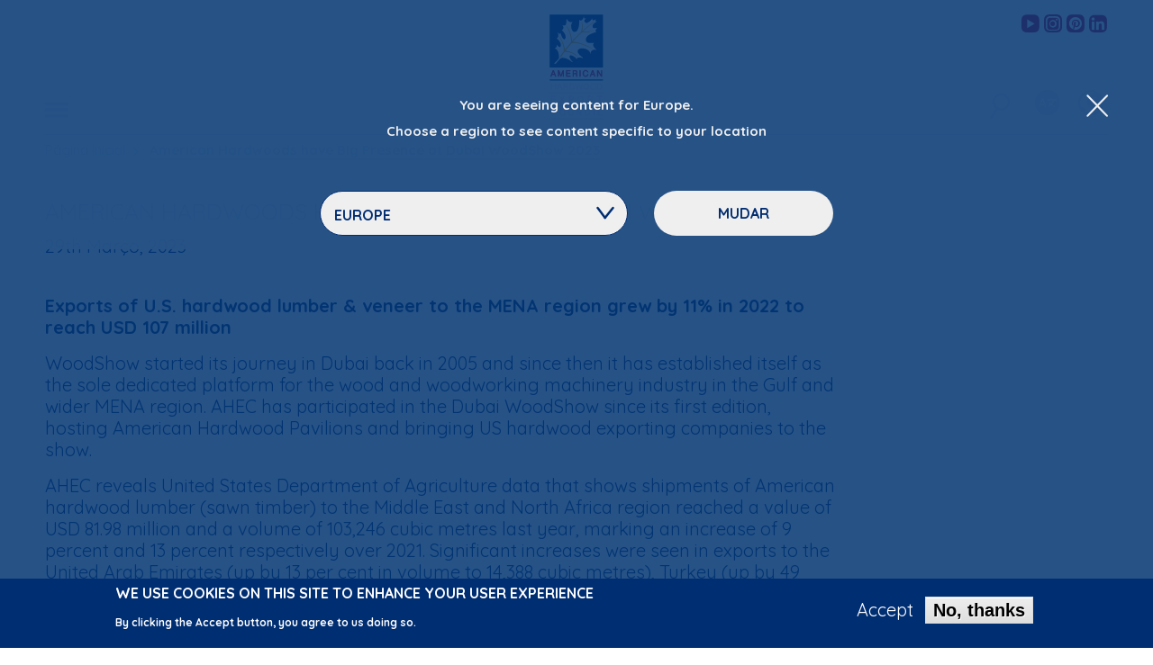

--- FILE ---
content_type: text/html; charset=UTF-8
request_url: https://www.americanhardwood.org/index.php/pt-pt/node/1928
body_size: 38260
content:


<!-- THEME DEBUG -->
<!-- THEME HOOK: 'html' -->
<!-- FILE NAME SUGGESTIONS:
   ▪️ html--node--1928.html.twig
   ▪️ html--node--%.html.twig
   ▪️ html--node.html.twig
   ✅ html.html.twig
-->
<!-- 💡 BEGIN CUSTOM TEMPLATE OUTPUT from 'themes/ah/templates/layout/html.html.twig' -->
<!DOCTYPE html>
<html  lang="pt-pt" dir="ltr" prefix="og: https://ogp.me/ns#" class="no-js" data-ahec_region="eu">
  <head>
    <meta charset="utf-8" />
<meta name="description" content="Dubai WoodShow 2023 | AHEC | Big Presence | American Hardwood export Council | Exports | U.S. hardwood | Lumber | Veneer | MENA" />
<meta property="og:site_name" content="American Hardwood" />
<meta property="og:title" content="American Hardwoods have Big Presence at Dubai WoodShow 2023" />
<meta property="og:description" content="Exports of U.S. hardwood lumber &amp; veneer to the MENA region grew by 11% in 2022 to reach USD 107 million WoodShow started its journey in Dubai back in 2005 and since then it has established itself as the sole dedicated platform for the wood and woodworking machinery industry in the Gulf and wider MENA region. AHEC has participated in the Dubai WoodShow since its first edition, hosting American Hardwood Pavilions and bringing US hardwood exporting companies to the show. AHEC reveals United States Department of Agriculture data that shows shipments of American hardwood lumber (sawn timber) to the Middle East and North Africa region reached a value of USD 81.98 million and a volume of 103,246 cubic metres last year, marking an increase of 9 percent and 13 percent respectively over 2021. Significant increases were seen in exports to the United Arab Emirates (up by 13 per cent in volume to 14,388 cubic metres), Turkey (up by 49 percent in volume to 24,165 cubic metres), Morocco (up by 16 percent in volume to 8,315 cubic metres) and Pakistan (up by 6 percent to 15,582 cubic metres). At the same time, direct exports of American hardwood veneers to the region grew by 20% over 2021 to reach a value of USD 25.2 million, with the majority shipped to the UAE, Turkey and Israel. The MENA region remains a very important export market for American red oak lumber, which is the dominant species in the US hardwood forest and the most commercially-available. Last year, shipments of red oak lumber to the region reached 46,248 cubic metres, accounting for 45% of the total volume exported. Confident of continued increased growth in demand for US hardwoods across the region, AHEC participated once again at the annual Dubai WoodShow 2023, which ran from 7 to 9 March at the Dubai International Exhibition and Convention Centre. During the three-day show, AHEC hosted a large American Hardwood Pavilion with individual booths occupied by 15 US hardwood exporting companies as well as the Indiana State Department of Agriculture. The 15 companies who participated in the pavilion were Allegheny Wood Products, Baillie Lumber, Boss Lumber, Cascade Hardwood, Cummings Lumber, Hardwoods of America, Hermitage Hardwood Lumber Sales, Kamps Hardwoods, Kennebec Lumber, Midwest Hardwood, Missouri Walnut, Nina Company, Oaks Unlimited, Penn-Sylvan International and Wheeland Lumber. Roderick Wiles, AHEC Regional Director, says “we were happy to be back at the Dubai Woodshow this year, which proved to be very well-attended and extremely worthwhile for our members, who were able to meet new and existing customers from all around the Middle East and North Africa, as well as from Pakistan and even South Africa. We are confident of rising demand for US hardwoods in the MENA region and our industry is committed to supplying the markets needs on a reliable and consistent basis.”" />
<meta property="og:image" content="https://www.americanhardwood.org/sites/default/files/article/2023-02/AHEC%20at%20Dubai%20Woodshow%202023.jpg" />
<meta name="twitter:card" content="summary_large_image" />
<meta name="twitter:description" content="Exports of U.S. hardwood lumber &amp; veneer to the MENA region grew by 11% in 2022 to reach USD 107 million WoodShow started its journey in Dubai back in 2005 and since then it has established itself as the sole dedicated platform for the wood and woodworking machinery industry in the Gulf and wider MENA region. AHEC has participated in the Dubai WoodShow since its first edition, hosting American Hardwood Pavilions and bringing US hardwood exporting companies to the show. AHEC reveals United States Department of Agriculture data that shows shipments of American hardwood lumber (sawn timber) to the Middle East and North Africa region reached a value of USD 81.98 million and a volume of 103,246 cubic metres last year, marking an increase of 9 percent and 13 percent respectively over 2021. Significant increases were seen in exports to the United Arab Emirates (up by 13 per cent in volume to 14,388 cubic metres), Turkey (up by 49 percent in volume to 24,165 cubic metres), Morocco (up by 16 percent in volume to 8,315 cubic metres) and Pakistan (up by 6 percent to 15,582 cubic metres). At the same time, direct exports of American hardwood veneers to the region grew by 20% over 2021 to reach a value of USD 25.2 million, with the majority shipped to the UAE, Turkey and Israel. The MENA region remains a very important export market for American red oak lumber, which is the dominant species in the US hardwood forest and the most commercially-available. Last year, shipments of red oak lumber to the region reached 46,248 cubic metres, accounting for 45% of the total volume exported. Confident of continued increased growth in demand for US hardwoods across the region, AHEC participated once again at the annual Dubai WoodShow 2023, which ran from 7 to 9 March at the Dubai International Exhibition and Convention Centre. During the three-day show, AHEC hosted a large American Hardwood Pavilion with individual booths occupied by 15 US hardwood exporting companies as well as the Indiana State Department of Agriculture. The 15 companies who participated in the pavilion were Allegheny Wood Products, Baillie Lumber, Boss Lumber, Cascade Hardwood, Cummings Lumber, Hardwoods of America, Hermitage Hardwood Lumber Sales, Kamps Hardwoods, Kennebec Lumber, Midwest Hardwood, Missouri Walnut, Nina Company, Oaks Unlimited, Penn-Sylvan International and Wheeland Lumber. Roderick Wiles, AHEC Regional Director, says “we were happy to be back at the Dubai Woodshow this year, which proved to be very well-attended and extremely worthwhile for our members, who were able to meet new and existing customers from all around the Middle East and North Africa, as well as from Pakistan and even South Africa. We are confident of rising demand for US hardwoods in the MENA region and our industry is committed to supplying the markets needs on a reliable and consistent basis.”" />
<meta name="twitter:title" content="American Hardwoods have Big Presence at Dubai WoodShow 2023" />
<meta name="twitter:image:alt" content="AHEC at Dubai Woodshow 2023" />
<meta name="twitter:image" content="https://www.americanhardwood.org/sites/default/files/article/2023-02/AHEC%20at%20Dubai%20Woodshow%202023.jpg" />
<script type="text/javascript" data-pin-hover="1" async defer data-pin-height="0" data-pin-shape="rect" data-pin-color="gray" src="//assets.pinterest.com/js/pinit.js"></script>
<meta name="Generator" content="Drupal 10 (https://www.drupal.org)" />
<meta name="MobileOptimized" content="width" />
<meta name="HandheldFriendly" content="true" />
<meta name="viewport" content="width=device-width, initial-scale=1.0" />
<style>div#sliding-popup, div#sliding-popup .eu-cookie-withdraw-banner, .eu-cookie-withdraw-tab {background: #002e72} div#sliding-popup.eu-cookie-withdraw-wrapper { background: transparent; } #sliding-popup h1, #sliding-popup h2, #sliding-popup h3, #sliding-popup p, #sliding-popup label, #sliding-popup div, .eu-cookie-compliance-more-button, .eu-cookie-compliance-secondary-button, .eu-cookie-withdraw-tab { color: #ffffff;} .eu-cookie-withdraw-tab { border-color: #ffffff;}</style>
<meta http-equiv="ImageToolbar" content="false" />
<link rel="icon" href="/themes/ah/favicon.ico" type="image/vnd.microsoft.icon" />
<link rel="alternate" hreflang="en" href="https://www.americanhardwood.org/index.php/en/news-feed/american-hardwoods-have-big-presence-at-dubai-woodshow-2023" />
<link rel="canonical" href="https://www.americanhardwood.org/index.php/en/news-feed/american-hardwoods-have-big-presence-at-dubai-woodshow-2023" />
<link rel="shortlink" href="https://www.americanhardwood.org/index.php/en/node/1928" />

    <title>Dubai WoodShow 2023 | AHEC | Big Presence</title>
    <link rel="apple-touch-icon" sizes="180x180" href="/themes/ah/apple-touch-icon.png">
    <link rel="icon" type="image/png" href="/themes/ah/favicon-32x32.png" sizes="32x32">
    <link rel="icon" type="image/png" href="/themes/ah/favicon-16x16.png" sizes="16x16">
    <link rel="manifest" href="/themes/ah/manifest.json">
    <link rel="mask-icon" href="/themes/ah/safari-pinned-tab.svg" color="#002d72">
    <link rel="shortcut icon" href="/themes/ah/favicon.ico">
    <meta name="msapplication-config" content="/themes/ah/browserconfig.xml">
    <meta name="theme-color" content="#ffffff">
    <link rel="stylesheet" media="all" href="/sites/default/files/css/css_2oXFlwIZIEByw2Rx-ejIwZRTZPgWXMsHllU_m1R0t-k.css?delta=0&amp;language=pt-pt&amp;theme=ah&amp;include=eJxtzkEOwyAMBdELETgSMvDTWDE4AtyqPX0lmmU3s3iroSM8RBOJy9oRSreLxJNNzVovwYSDxax6MuIippYR_mEs2MlkuqGZSWJFYYrC7RzhR9uibZGfByrceI-JGhINuCfjNcKqr1pM4D7WU9zVWqHJ2u7ZL29cR0Y" />
<link rel="stylesheet" media="all" href="//fonts.googleapis.com/css?family=Quicksand:400,700" />
<link rel="stylesheet" media="all" href="/sites/default/files/css/css_U-O6hrONP4hvyCXjIUD1BgC_NXdyO1k5irACdOWlLU4.css?delta=2&amp;language=pt-pt&amp;theme=ah&amp;include=eJxtzkEOwyAMBdELETgSMvDTWDE4AtyqPX0lmmU3s3iroSM8RBOJy9oRSreLxJNNzVovwYSDxax6MuIippYR_mEs2MlkuqGZSWJFYYrC7RzhR9uibZGfByrceI-JGhINuCfjNcKqr1pM4D7WU9zVWqHJ2u7ZL29cR0Y" />

    
    <script>
      (function(i,s,o,g,r,a,m){i['GoogleAnalyticsObject']=r;i[r]=i[r]||function(){
                (i[r].q=i[r].q||[]).push(arguments)},i[r].l=1*new Date();a=s.createElement(o),
              m=s.getElementsByTagName(o)[0];a.async=1;a.src=g;m.parentNode.insertBefore(a,m)
      })(window,document,'script','https://www.google-analytics.com/analytics.js','ga');

      ga('create', 'UA-100887509-1', 'auto');
      ga('send', 'pageview');
    </script>
  </head>
  <body class="lang-pt-pt section-indexphp region-guessed path-node node--type-article">
  <a href="#main-content" class="visually-hidden focusable skip-link">
    Passar para o conteúdo principal
  </a>
  
  

<!-- THEME DEBUG -->
<!-- THEME HOOK: 'off_canvas_page_wrapper' -->
<!-- BEGIN OUTPUT from 'core/themes/stable9/templates/content/off-canvas-page-wrapper.html.twig' -->
  <div class="dialog-off-canvas-main-canvas" data-off-canvas-main-canvas>
    

<!-- THEME DEBUG -->
<!-- THEME HOOK: 'page' -->
<!-- FILE NAME SUGGESTIONS:
   ▪️ page--node--1928.html.twig
   ▪️ page--node--%.html.twig
   ▪️ page--node--article.html.twig
   ▪️ page--node.html.twig
   ✅ page.html.twig
-->
<!-- 💡 BEGIN CUSTOM TEMPLATE OUTPUT from 'themes/ah/templates/layout/page.html.twig' -->

<div class="off-canvas-wrapper">
  <div class="inner-wrap off-canvas-wrapper-inner" id="inner-wrap" data-off-canvas-wrapper>

    <div class="off-canvas-content" data-off-canvas-content>
      
      <header class="invisible" role="banner" aria-label="Cabeçalho do sítio">
        <div class="header-wrapper">
          <div class="row collapse" data-equalizer="header">
            <div class="small-4 medium-4 large-4 columns" data-equalizer-watch="header">
              <div class="left-menu-icon-container content-bottom">
                                  <button class="menu-button button main-menu-button float-left" type="button" data-toggle="main-menu-dropdown"><span class="ah-icons-hamburger"></span></button>
                              </div>
            </div>
            <div class="small-4 medium-4 large-4 columns text-center" data-equalizer-watch="header">
              <div class="ah-logo">
                <a href="/en/eu" title="American Hardwood Export Council Home"><img alt="American Hardwood Export Council logo" title="American Hardwood Export Council Home" class="logo" src="/themes/ah/logo.svg" typeof="foaf:Image" data-pin-nopin="1">
                </a>
              </div>
            </div>
            <div class="small-4 medium-4 large-4 columns" data-equalizer-watch="header">
                              <div class="social-icons float-right">
                  

<!-- THEME DEBUG -->
<!-- THEME HOOK: 'region' -->
<!-- FILE NAME SUGGESTIONS:
   ▪️ region--header-social-media-links.html.twig
   ✅ region.html.twig
-->
<!-- 💡 BEGIN CUSTOM TEMPLATE OUTPUT from 'themes/ah/templates/layout/region.html.twig' -->
  

<!-- THEME DEBUG -->
<!-- THEME HOOK: 'block' -->
<!-- FILE NAME SUGGESTIONS:
   ▪️ block--ahec-europe-social-media-links-header.html.twig
   ▪️ block--social-media-links-block.html.twig
   ▪️ block--social-media-links.html.twig
   ✅ block.html.twig
-->
<!-- 💡 BEGIN CUSTOM TEMPLATE OUTPUT from 'themes/ah/templates/block/block.html.twig' -->
<section class="hide block-ahec-europe-social-media-links-header block block-social-media-links block-social-media-links-block" id="block-ahec-europe-social-media-links-header">
  
    

      

<!-- THEME DEBUG -->
<!-- THEME HOOK: 'social_media_links' -->
<!-- BEGIN OUTPUT from 'modules/custom/social_media_links/templates/social-media-links.html.twig' -->
<ul class="social-links no-bullet"><li><a href="https://www.youtube.com/user/americanhardwood" target="_blank"><span class="social-icon ah-icons-contact-youtube"></span><span class="show-for-sr">AHEC's YouTube channel</span></a></li><li><a href="https://www.instagram.com/ahec_europe" target="_blank"><span class="social-icon ah-icons-contact-instagram"></span><span class="show-for-sr">AHEC's Instagram feed</span></a></li><li><a href="https://www.pinterest.co.uk/aheceurope" target="_blank"><span class="social-icon ah-icons-contact-pinterest"></span><span class="show-for-sr">AHEC's Pinterest feed</span></a></li><li><a href="https://www.linkedin.com/company/american-hardwood-export-council" target="_blank"><span class="social-icon ah-icons-contact-linkedin"></span><span class="show-for-sr">AHEC's LinkedIn profile</span></a></li></ul>
<!-- END OUTPUT from 'modules/custom/social_media_links/templates/social-media-links.html.twig' -->


  </section>

<!-- END CUSTOM TEMPLATE OUTPUT from 'themes/ah/templates/block/block.html.twig' -->



<!-- THEME DEBUG -->
<!-- THEME HOOK: 'block' -->
<!-- FILE NAME SUGGESTIONS:
   ▪️ block--ahec-india-social-media-links-header.html.twig
   ▪️ block--social-media-links-block.html.twig
   ▪️ block--social-media-links.html.twig
   ✅ block.html.twig
-->
<!-- 💡 BEGIN CUSTOM TEMPLATE OUTPUT from 'themes/ah/templates/block/block.html.twig' -->
<section class="hide block-ahec-india-social-media-links-header block block-social-media-links block-social-media-links-block" id="block-ahec-india-social-media-links-header">
  
    

      

<!-- THEME DEBUG -->
<!-- THEME HOOK: 'social_media_links' -->
<!-- BEGIN OUTPUT from 'modules/custom/social_media_links/templates/social-media-links.html.twig' -->
<ul class="social-links no-bullet"><li><a href="https://www.facebook.com/americanhardwoodIMEA" target="_blank"><span class="social-icon ah-icons-contact-facebook"></span><span class="show-for-sr">AHEC's Facebook page</span></a></li><li><a href="https://www.instagram.com/ahec_india" target="_blank"><span class="social-icon ah-icons-contact-instagram"></span><span class="show-for-sr">AHEC's Instagram feed</span></a></li><li><a href="https://www.linkedin.com/company/american-hardwood-export-council" target="_blank"><span class="social-icon ah-icons-contact-linkedin"></span><span class="show-for-sr">AHEC's LinkedIn profile</span></a></li></ul>
<!-- END OUTPUT from 'modules/custom/social_media_links/templates/social-media-links.html.twig' -->


  </section>

<!-- END CUSTOM TEMPLATE OUTPUT from 'themes/ah/templates/block/block.html.twig' -->



<!-- THEME DEBUG -->
<!-- THEME HOOK: 'block' -->
<!-- FILE NAME SUGGESTIONS:
   ▪️ block--ahec-middle-east-africa-social-media-links-header.html.twig
   ▪️ block--social-media-links-block.html.twig
   ▪️ block--social-media-links.html.twig
   ✅ block.html.twig
-->
<!-- 💡 BEGIN CUSTOM TEMPLATE OUTPUT from 'themes/ah/templates/block/block.html.twig' -->
<section class="hide block-ahec-middle-east-africa-social-media-links-header block block-social-media-links block-social-media-links-block" id="block-ahec-middle-east-africa-social-media-links-header">
  
    

      

<!-- THEME DEBUG -->
<!-- THEME HOOK: 'social_media_links' -->
<!-- BEGIN OUTPUT from 'modules/custom/social_media_links/templates/social-media-links.html.twig' -->
<ul class="social-links no-bullet"><li><a href="https://twitter.com/AHECmea" target="_blank"><span class="social-icon ah-icons-contact-twitter"></span><span class="show-for-sr">AHEC's Twitter feed</span></a></li><li><a href="https://www.facebook.com/americanhardwoodIMEA" target="_blank"><span class="social-icon ah-icons-contact-facebook"></span><span class="show-for-sr">AHEC's Facebook page</span></a></li><li><a href="https://www.instagram.com/americanhardwood_mea" target="_blank"><span class="social-icon ah-icons-contact-instagram"></span><span class="show-for-sr">AHEC's Instagram feed</span></a></li></ul>
<!-- END OUTPUT from 'modules/custom/social_media_links/templates/social-media-links.html.twig' -->


  </section>

<!-- END CUSTOM TEMPLATE OUTPUT from 'themes/ah/templates/block/block.html.twig' -->



<!-- THEME DEBUG -->
<!-- THEME HOOK: 'block' -->
<!-- FILE NAME SUGGESTIONS:
   ▪️ block--ahec-oceania-social-media-links-header.html.twig
   ▪️ block--social-media-links-block.html.twig
   ▪️ block--social-media-links.html.twig
   ✅ block.html.twig
-->
<!-- 💡 BEGIN CUSTOM TEMPLATE OUTPUT from 'themes/ah/templates/block/block.html.twig' -->
<section class="hide block-ahec-oceania-social-media-links-header block block-social-media-links block-social-media-links-block" id="block-ahec-oceania-social-media-links-header">
  
    

      

<!-- THEME DEBUG -->
<!-- THEME HOOK: 'social_media_links' -->
<!-- BEGIN OUTPUT from 'modules/custom/social_media_links/templates/social-media-links.html.twig' -->
<ul class="social-links no-bullet"><li><a href="https://twitter.com/@ahec_anz" target="_blank"><span class="social-icon ah-icons-contact-twitter"></span><span class="show-for-sr">AHEC's Twitter feed</span></a></li><li><a href="https://www.facebook.com/@americanhardwoodANZ" target="_blank"><span class="social-icon ah-icons-contact-facebook"></span><span class="show-for-sr">AHEC's Facebook page</span></a></li><li><a href="https://www.instagram.com/ahec_anz" target="_blank"><span class="social-icon ah-icons-contact-instagram"></span><span class="show-for-sr">AHEC's Instagram feed</span></a></li></ul>
<!-- END OUTPUT from 'modules/custom/social_media_links/templates/social-media-links.html.twig' -->


  </section>

<!-- END CUSTOM TEMPLATE OUTPUT from 'themes/ah/templates/block/block.html.twig' -->



<!-- THEME DEBUG -->
<!-- THEME HOOK: 'block' -->
<!-- FILE NAME SUGGESTIONS:
   ▪️ block--ahec-southeast-asia-social-media-links-header.html.twig
   ▪️ block--social-media-links-block.html.twig
   ▪️ block--social-media-links.html.twig
   ✅ block.html.twig
-->
<!-- 💡 BEGIN CUSTOM TEMPLATE OUTPUT from 'themes/ah/templates/block/block.html.twig' -->
<section class="hide block-ahec-southeast-asia-social-media-links-header block block-social-media-links block-social-media-links-block" id="block-ahec-southeast-asia-social-media-links-header">
  
    

      

<!-- THEME DEBUG -->
<!-- THEME HOOK: 'social_media_links' -->
<!-- BEGIN OUTPUT from 'modules/custom/social_media_links/templates/social-media-links.html.twig' -->
<ul class="social-links no-bullet"><li><a href="https://twitter.com/ahecSEA" target="_blank"><span class="social-icon ah-icons-contact-twitter"></span><span class="show-for-sr">AHEC's Twitter feed</span></a></li><li><a href="https://www.facebook.com/americanhardwoodSEA" target="_blank"><span class="social-icon ah-icons-contact-facebook"></span><span class="show-for-sr">AHEC's Facebook page</span></a></li><li><a href="https://www.instagram.com/ahec_SEA" target="_blank"><span class="social-icon ah-icons-contact-instagram"></span><span class="show-for-sr">AHEC's Instagram feed</span></a></li></ul>
<!-- END OUTPUT from 'modules/custom/social_media_links/templates/social-media-links.html.twig' -->


  </section>

<!-- END CUSTOM TEMPLATE OUTPUT from 'themes/ah/templates/block/block.html.twig' -->



<!-- END CUSTOM TEMPLATE OUTPUT from 'themes/ah/templates/layout/region.html.twig' -->


                </div>
                            <div class="right-menu-icon-container content-bottom">
                                  <button class="region-button button main-menu-button float-right" type="button" data-toggle="region-dropdown"><span class="ah-icons-region"></span></button>
                                                  <button class="language-button button main-menu-button float-right" type="button" data-toggle="language-dropdown"><span class="ah-icons-language"></span></button>
                                                  <button class="search-button button main-menu-button float-right" type="button" data-toggle="search-dropdown"><span class="ah-icons-magnify"></span></button>
                                                  <button class="region-guessed-button button main-menu-button float-right" type="button" data-toggle="region-guessed-dropdown"></button>
                              </div>
            </div>
          </div>
        </div>
        <div class="row collapse">
          <div class="small-12 medium-12 large-12 columns">
                          <div class="dropdown-pane main-menu-dropdown-pane bottom blue-menu" id="main-menu-dropdown" data-dropdown data-auto-focus="false" data-v-offset="0" data-h-offset="0">
                <div class="blue-menu-bg"></div>
                <button class="close-dropdown-pane close-button" type="button" aria-label="Close Dropdown Menu"><span class="ah-icons-x-close" aria-hidden="true"></span></button>
                <div class="row">
                  <div class="small-10 medium-10 large-10 end columns">
                    <h2>Welcome to AHEC <span class="region-name"></span></h2>
                    Not in <span class="region-name">Europe</span>? <button class="change-area" type="button">Change area</button>
                  </div>
                </div>
                

<!-- THEME DEBUG -->
<!-- THEME HOOK: 'region' -->
<!-- FILE NAME SUGGESTIONS:
   ▪️ region--header-menu.html.twig
   ✅ region.html.twig
-->
<!-- 💡 BEGIN CUSTOM TEMPLATE OUTPUT from 'themes/ah/templates/layout/region.html.twig' -->
  

<!-- THEME DEBUG -->
<!-- THEME HOOK: 'block' -->
<!-- FILE NAME SUGGESTIONS:
   ✅ block--ah-main-menu.html.twig
   ▪️ block--system-menu-block--main.html.twig
   ▪️ block--system-menu-block.html.twig
   ▪️ block--system.html.twig
   ▪️ block.html.twig
-->
<!-- 💡 BEGIN CUSTOM TEMPLATE OUTPUT from 'themes/ah/templates/block/block--ah-main-menu.html.twig' -->
<nav role="navigation" aria-labelledby="block-ah-main-menu-menu" id="block-ah-main-menu" class="block-ah-main-menu hide-for-medium-only">
            
  <h2 class="block-title visually-hidden" id="block-ah-main-menu-menu">Main navigation</h2>
  

        

<!-- THEME DEBUG -->
<!-- THEME HOOK: 'menu__main' -->
<!-- FILE NAME SUGGESTIONS:
   ▪️ menu--main.html.twig
   ✅ menu--main--ah-main-menu.html.twig
   ▪️ menu--main.html.twig
   ▪️ menu.html.twig
-->
<!-- 💡 BEGIN CUSTOM TEMPLATE OUTPUT from 'themes/ah/templates/navigation/menu--main--ah-main-menu.html.twig' -->

              <div block="block-ah-main-menu" class="row">
                      <ul class="no-bullet main-menu small-12 large-4 columns">
                  <li class="página-inicial toplevel menu-item-1 childless">
        <a href="/index.php/pt-pt" data-drupal-link-system-path="&lt;front&gt;">Página Inicial</a>              </li>
                            <li class="american-hardwood toplevel menu-item-2">
        <input type="checkbox" class="ah-menu-checkbox" id="mnu2"><label class="toggle" for="mnu2"><span></span><span></span></label><a href="/index.php/pt-pt/american-hardwood" data-drupal-link-system-path="node/2040">American Hardwood</a>                                <ul class="no-bullet main-menu-submenu">
                          <li class="species-guide submenu-item-1 childless">
        <a href="/index.php/pt-pt/american-hardwood/species-guide" data-drupal-link-system-path="node/2028">species guide</a>              </li>
                            <li class="compare-espécies submenu-item-2 childless">
        <a href="/index.php/pt-pt/american-hardwood/compare-species" data-drupal-link-system-path="american-hardwood/compare-species">Compare espécies</a>              </li>
                            <li class="classificação-de-madeira-serrada submenu-item-3 childless">
        <a href="/index.php/pt-pt/american-hardwood/classificacao-de-madeira-serrada" data-drupal-link-system-path="node/137">Classificação de madeira serrada</a>              </li>
                            <li class="fornecimento-de-madeiras-de-folhosas-americanas submenu-item-4 childless">
        <a href="/index.php/pt-pt/american-hardwood/fornecimento-de-madeiras-de-folhosas-americanas" data-drupal-link-system-path="node/124">Fornecimento de madeiras de folhosas americanas</a>              </li>
                            <li class="thermally-modified-timber-tmt submenu-item-5 childless">
        <a href="/index.php/pt-pt/node/1791" data-drupal-link-system-path="node/1791">thermally-modified timber (TMT)</a>              </li>
                            <li class="structural-applications submenu-item-6 childless">
        <a href="/index.php/pt-pt/node/1788" data-drupal-link-system-path="node/1788">structural applications</a>              </li>
                    </ul>
      
              </li>
                            <li class="impacto-ambiental toplevel menu-item-3">
        <input type="checkbox" class="ah-menu-checkbox" id="mnu3"><label class="toggle" for="mnu3"><span></span><span></span></label><a href="/index.php/pt-pt/node/1890" data-drupal-link-system-path="node/1890">Impacto Ambiental</a>                                <ul class="no-bullet main-menu-submenu">
                          <li class="legalidade submenu-item-1 childless">
        <a href="/index.php/pt-pt/environmental-profile/legalidade" data-drupal-link-system-path="node/97">Legalidade</a>              </li>
                            <li class="sustentabilidade submenu-item-2 childless">
        <a href="/index.php/pt-pt/environmental-profile/sustentabilidade" data-drupal-link-system-path="node/98">Sustentabilidade</a>              </li>
                            <li class="impacto-ambiental submenu-item-3 childless">
        <a href="/index.php/pt-pt/environmental-profile/impacto-ambiental" data-drupal-link-system-path="node/100">Impacto ambiental</a>              </li>
                            <li class="environmental-profile-ahep submenu-item-4 childless">
        <a href="/index.php/pt-pt/environmental-profile/american-hardwood-environmental-profile" title="American Hardwood Environmental Profile" data-drupal-link-system-path="node/143">Environmental Profile (AHEP)</a>              </li>
                            <li class="ferramenta-acv submenu-item-5 childless">
        <a href="/index.php/pt-pt/node/1909" data-drupal-link-system-path="node/1909">Ferramenta ACV</a>              </li>
                            <li class="perfil-ambiental-de-madeiras-de-folhosas-americanas submenu-item-6 childless">
        <a href="/index.php/pt-pt/node/1895" data-drupal-link-system-path="node/1895">Perfil ambiental de madeiras de folhosas americanas</a>              </li>
                            <li class="project-environmental-profiles submenu-item-7 childless">
        <a href="/index.php/pt-pt/node/1892" data-drupal-link-system-path="node/1892">project environmental profiles</a>              </li>
                            <li class="seneca-creek submenu-item-8 childless">
        <a href="/index.php/pt-pt/node/1874" data-drupal-link-system-path="node/1874">Seneca Creek</a>              </li>
                            <li class="media submenu-item-9 childless">
        <a href="/index.php/pt-pt/node/1871" data-drupal-link-system-path="node/1871">media</a>              </li>
                    </ul>
      
              </li>
              </ul>
                        <ul class="no-bullet main-menu small-12 large-4 columns">
                  <li class="exemplos toplevel menu-item-4">
        <input type="checkbox" class="ah-menu-checkbox" id="mnu4"><label class="toggle" for="mnu4"><span></span><span></span></label><a href="/index.php/pt-pt/exemplos" data-drupal-link-system-path="node/136">Exemplos</a>                                <ul class="no-bullet main-menu-submenu">
                          <li class="projectos-do-ahec submenu-item-1 childless">
        <a href="/index.php/pt-pt/examples/our-projects" data-drupal-link-system-path="examples/our-projects">Projectos do AHEC</a>              </li>
                            <li class="estudos-de-casos submenu-item-2 childless">
        <a href="/index.php/pt-pt/examples/case-studies" data-drupal-link-system-path="examples/case-studies">Estudos de casos</a>              </li>
                            <li class="outras-aplicações submenu-item-3 childless">
        <a href="/index.php/pt-pt/examples/other-applications" data-drupal-link-system-path="examples/other-applications">Outras aplicações</a>              </li>
                    </ul>
      
              </li>
                            <li class="notícias-do-ahec toplevel menu-item-5 childless">
        <a href="/index.php/pt-pt/news-feed" data-drupal-link-system-path="news-feed">Notícias do AHEC</a>              </li>
              </ul>
                        <ul class="no-bullet main-menu small-12 large-4 columns">
                  <li class="biblioteca toplevel menu-item-6">
        <input type="checkbox" class="ah-menu-checkbox" id="mnu6"><label class="toggle" for="mnu6"><span></span><span></span></label><a href="/index.php/pt-pt/biblioteca" data-drupal-link-system-path="node/135">Biblioteca</a>                                <ul class="no-bullet main-menu-submenu">
                          <li class="vídeo submenu-item-1 childless">
        <a href="/index.php/pt-pt/library/videos" data-drupal-link-system-path="library/videos">Vídeo</a>              </li>
                            <li class="podcasts submenu-item-2 childless">
        <a href="/index.php/pt-pt/library/podcasts" data-drupal-link-system-path="library/podcasts">podcasts</a>              </li>
                            <li class="publicações submenu-item-3 childless">
        <a href="/index.php/pt-pt/library/publications" data-drupal-link-system-path="library/publications">Publicações</a>              </li>
                            <li class="reports submenu-item-4 childless">
        <a href="/index.php/pt-pt/library/reports" data-drupal-link-system-path="library/reports">reports</a>              </li>
                    </ul>
      
              </li>
                            <li class="sobre toplevel menu-item-7">
        <input type="checkbox" class="ah-menu-checkbox" id="mnu7"><label class="toggle" for="mnu7"><span></span><span></span></label><a href="/index.php/pt-pt/about" data-drupal-link-system-path="node/2048">Sobre</a>                                <ul class="no-bullet main-menu-submenu">
                          <li class="what-we-do submenu-item-1 childless">
        <a href="/index.php/pt-pt/sobre/what-we-do" data-drupal-link-system-path="node/2046">what we do</a>              </li>
                            <li class="contactos submenu-item-2 childless">
        <a href="/index.php/about/contact-us/">Contactos</a>              </li>
                            <li class="our-team submenu-item-3 childless">
        <a href="/index.php/pt-pt/node/2056" data-drupal-link-system-path="node/2056">our team</a>              </li>
                            <li class="distribuição-regional submenu-item-4 childless">
        <a href="/index.php/pt-pt/about/regional-distribution" data-drupal-link-system-path="about/regional-distribution">Distribuição regional</a>              </li>
                            <li class="our-members submenu-item-5 childless">
        <a href="/index.php/pt-pt/sobre/our-members" data-drupal-link-system-path="node/2047">our members</a>              </li>
                    </ul>
      
              </li>
              </ul>
                    </div>
      


<!-- END CUSTOM TEMPLATE OUTPUT from 'themes/ah/templates/navigation/menu--main--ah-main-menu.html.twig' -->


  </nav>

<!-- END CUSTOM TEMPLATE OUTPUT from 'themes/ah/templates/block/block--ah-main-menu.html.twig' -->



<!-- THEME DEBUG -->
<!-- THEME HOOK: 'block' -->
<!-- FILE NAME SUGGESTIONS:
   ✅ block--ah-main-menu-medium.html.twig
   ▪️ block--system-menu-block--main.html.twig
   ▪️ block--system-menu-block.html.twig
   ▪️ block--system.html.twig
   ▪️ block.html.twig
-->
<!-- 💡 BEGIN CUSTOM TEMPLATE OUTPUT from 'themes/ah/templates/block/block--ah-main-menu-medium.html.twig' -->
<nav role="navigation" aria-labelledby="block-ah-main-menu-medium-menu" id="block-ah-main-menu-medium" class="block-ah-main-menu-medium show-for-medium-only">
            
  <h2 class="block-title visually-hidden" id="block-ah-main-menu-medium-menu">Main navigation medium</h2>
  

        

<!-- THEME DEBUG -->
<!-- THEME HOOK: 'menu__main' -->
<!-- FILE NAME SUGGESTIONS:
   ▪️ menu--main.html.twig
   ✅ menu--main--ah-main-menu-medium.html.twig
   ▪️ menu--main.html.twig
   ▪️ menu.html.twig
-->
<!-- 💡 BEGIN CUSTOM TEMPLATE OUTPUT from 'themes/ah/templates/navigation/menu--main--ah-main-menu-medium.html.twig' -->

              <div block="block-ah-main-menu-medium" class="row">
                      <ul class="no-bullet main-menu medium-6 columns">
                  <li class="página-inicial menu-item-1">
        <span class="ah-icons-menu-stroke hide"></span><a href="/index.php/pt-pt" data-drupal-link-system-path="&lt;front&gt;">Página Inicial</a>              </li>
                            <li class="american-hardwood menu-item-2">
        <span class="ah-icons-menu-stroke hide"></span><a href="/index.php/pt-pt/american-hardwood" data-drupal-link-system-path="node/2040">American Hardwood</a>                                <ul class="no-bullet main-menu-submenu">
                          <li class="species-guide submenu-item-1">
        <a href="/index.php/pt-pt/american-hardwood/species-guide" data-drupal-link-system-path="node/2028">species guide</a>              </li>
                            <li class="compare-espécies submenu-item-2">
        <a href="/index.php/pt-pt/american-hardwood/compare-species" data-drupal-link-system-path="american-hardwood/compare-species">Compare espécies</a>              </li>
                            <li class="classificação-de-madeira-serrada submenu-item-3">
        <a href="/index.php/pt-pt/american-hardwood/classificacao-de-madeira-serrada" data-drupal-link-system-path="node/137">Classificação de madeira serrada</a>              </li>
                            <li class="fornecimento-de-madeiras-de-folhosas-americanas submenu-item-4">
        <a href="/index.php/pt-pt/american-hardwood/fornecimento-de-madeiras-de-folhosas-americanas" data-drupal-link-system-path="node/124">Fornecimento de madeiras de folhosas americanas</a>              </li>
                            <li class="thermally-modified-timber-tmt submenu-item-5">
        <a href="/index.php/pt-pt/node/1791" data-drupal-link-system-path="node/1791">thermally-modified timber (TMT)</a>              </li>
                            <li class="structural-applications submenu-item-6">
        <a href="/index.php/pt-pt/node/1788" data-drupal-link-system-path="node/1788">structural applications</a>              </li>
                    </ul>
      
              </li>
                            <li class="impacto-ambiental menu-item-3">
        <span class="ah-icons-menu-stroke hide"></span><a href="/index.php/pt-pt/node/1890" data-drupal-link-system-path="node/1890">Impacto Ambiental</a>                                <ul class="no-bullet main-menu-submenu">
                          <li class="legalidade submenu-item-1">
        <a href="/index.php/pt-pt/environmental-profile/legalidade" data-drupal-link-system-path="node/97">Legalidade</a>              </li>
                            <li class="sustentabilidade submenu-item-2">
        <a href="/index.php/pt-pt/environmental-profile/sustentabilidade" data-drupal-link-system-path="node/98">Sustentabilidade</a>              </li>
                            <li class="impacto-ambiental submenu-item-3">
        <a href="/index.php/pt-pt/environmental-profile/impacto-ambiental" data-drupal-link-system-path="node/100">Impacto ambiental</a>              </li>
                            <li class="environmental-profile-ahep submenu-item-4">
        <a href="/index.php/pt-pt/environmental-profile/american-hardwood-environmental-profile" title="American Hardwood Environmental Profile" data-drupal-link-system-path="node/143">Environmental Profile (AHEP)</a>              </li>
                            <li class="ferramenta-acv submenu-item-5">
        <a href="/index.php/pt-pt/node/1909" data-drupal-link-system-path="node/1909">Ferramenta ACV</a>              </li>
                            <li class="perfil-ambiental-de-madeiras-de-folhosas-americanas submenu-item-6">
        <a href="/index.php/pt-pt/node/1895" data-drupal-link-system-path="node/1895">Perfil ambiental de madeiras de folhosas americanas</a>              </li>
                            <li class="project-environmental-profiles submenu-item-7">
        <a href="/index.php/pt-pt/node/1892" data-drupal-link-system-path="node/1892">project environmental profiles</a>              </li>
                            <li class="seneca-creek submenu-item-8">
        <a href="/index.php/pt-pt/node/1874" data-drupal-link-system-path="node/1874">Seneca Creek</a>              </li>
                            <li class="media submenu-item-9">
        <a href="/index.php/pt-pt/node/1871" data-drupal-link-system-path="node/1871">media</a>              </li>
                    </ul>
      
              </li>
                            <li class="exemplos menu-item-4">
        <span class="ah-icons-menu-stroke hide"></span><a href="/index.php/pt-pt/exemplos" data-drupal-link-system-path="node/136">Exemplos</a>                                <ul class="no-bullet main-menu-submenu">
                          <li class="projectos-do-ahec submenu-item-1">
        <a href="/index.php/pt-pt/examples/our-projects" data-drupal-link-system-path="examples/our-projects">Projectos do AHEC</a>              </li>
                            <li class="estudos-de-casos submenu-item-2">
        <a href="/index.php/pt-pt/examples/case-studies" data-drupal-link-system-path="examples/case-studies">Estudos de casos</a>              </li>
                            <li class="outras-aplicações submenu-item-3">
        <a href="/index.php/pt-pt/examples/other-applications" data-drupal-link-system-path="examples/other-applications">Outras aplicações</a>              </li>
                    </ul>
      
              </li>
              </ul>
                        <ul class="no-bullet main-menu medium-6 columns">
                  <li class="notícias-do-ahec menu-item-5">
        <span class="ah-icons-menu-stroke hide"></span><a href="/index.php/pt-pt/news-feed" data-drupal-link-system-path="news-feed">Notícias do AHEC</a>              </li>
                            <li class="biblioteca menu-item-6">
        <span class="ah-icons-menu-stroke hide"></span><a href="/index.php/pt-pt/biblioteca" data-drupal-link-system-path="node/135">Biblioteca</a>                                <ul class="no-bullet main-menu-submenu">
                          <li class="vídeo submenu-item-1">
        <a href="/index.php/pt-pt/library/videos" data-drupal-link-system-path="library/videos">Vídeo</a>              </li>
                            <li class="podcasts submenu-item-2">
        <a href="/index.php/pt-pt/library/podcasts" data-drupal-link-system-path="library/podcasts">podcasts</a>              </li>
                            <li class="publicações submenu-item-3">
        <a href="/index.php/pt-pt/library/publications" data-drupal-link-system-path="library/publications">Publicações</a>              </li>
                            <li class="reports submenu-item-4">
        <a href="/index.php/pt-pt/library/reports" data-drupal-link-system-path="library/reports">reports</a>              </li>
                    </ul>
      
              </li>
                            <li class="sobre menu-item-7">
        <span class="ah-icons-menu-stroke hide"></span><a href="/index.php/pt-pt/about" data-drupal-link-system-path="node/2048">Sobre</a>                                <ul class="no-bullet main-menu-submenu">
                          <li class="what-we-do submenu-item-1">
        <a href="/index.php/pt-pt/sobre/what-we-do" data-drupal-link-system-path="node/2046">what we do</a>              </li>
                            <li class="contactos submenu-item-2">
        <a href="/index.php/about/contact-us/">Contactos</a>              </li>
                            <li class="our-team submenu-item-3">
        <a href="/index.php/pt-pt/node/2056" data-drupal-link-system-path="node/2056">our team</a>              </li>
                            <li class="distribuição-regional submenu-item-4">
        <a href="/index.php/pt-pt/about/regional-distribution" data-drupal-link-system-path="about/regional-distribution">Distribuição regional</a>              </li>
                            <li class="our-members submenu-item-5">
        <a href="/index.php/pt-pt/sobre/our-members" data-drupal-link-system-path="node/2047">our members</a>              </li>
                    </ul>
      
              </li>
              </ul>
                    </div>
      


<!-- END CUSTOM TEMPLATE OUTPUT from 'themes/ah/templates/navigation/menu--main--ah-main-menu-medium.html.twig' -->


  </nav>

<!-- END CUSTOM TEMPLATE OUTPUT from 'themes/ah/templates/block/block--ah-main-menu-medium.html.twig' -->



<!-- END CUSTOM TEMPLATE OUTPUT from 'themes/ah/templates/layout/region.html.twig' -->


              </div>
                                    <div class="dropdown-pane main-menu-dropdown-pane bottom blue-menu" id="region-dropdown" data-dropdown data-auto-focus="false" data-v-offset="0" data-h-offset="90">
              <div class="blue-menu-bg"></div>
              <button class="close-dropdown-pane close-button" type="button" aria-label="Close Dropdown Menu"><span class="ah-icons-x-close" aria-hidden="true"></span></button>
              <div class="row">
                <div class="small-12 medium-12 large-12 end columns">
                  

<!-- THEME DEBUG -->
<!-- THEME HOOK: 'region' -->
<!-- FILE NAME SUGGESTIONS:
   ▪️ region--header-region.html.twig
   ✅ region.html.twig
-->
<!-- 💡 BEGIN CUSTOM TEMPLATE OUTPUT from 'themes/ah/templates/layout/region.html.twig' -->
  

<!-- THEME DEBUG -->
<!-- THEME HOOK: 'block' -->
<!-- FILE NAME SUGGESTIONS:
   ✅ block--ah-region-switcher.html.twig
   ▪️ block--system-menu-block--region-switcher.html.twig
   ▪️ block--system-menu-block.html.twig
   ▪️ block--system.html.twig
   ▪️ block.html.twig
-->
<!-- 💡 BEGIN CUSTOM TEMPLATE OUTPUT from 'themes/ah/templates/block/block--ah-region-switcher.html.twig' -->
<div class="small-12 columns">
    <nav role="navigation" aria-labelledby="block-ah-region-switcher-menu" id="block-ah-region-switcher" class="block-ah-region-switcher">
                      
    <h2 class="block-title visually-hidden">Region switcher</h2>
    

        <h4 style="display:block;text-align:center"><span class="ah-icons-region"></span> Choose a region to see content specific to your location</h4>

          

<!-- THEME DEBUG -->
<!-- THEME HOOK: 'menu__region_switcher' -->
<!-- FILE NAME SUGGESTIONS:
   ▪️ menu--region-switcher.html.twig
   ✅ menu--region-switcher--ah-region-switcher.html.twig
   ▪️ menu.html.twig
-->
<!-- 💡 BEGIN CUSTOM TEMPLATE OUTPUT from 'themes/ah/templates/navigation/menu--region-switcher--ah-region-switcher.html.twig' -->
<div class="small-12 medium-12 large-9 columns">
  <svg xmlns="http://www.w3.org/2000/svg" viewBox="0 0 394.97 200.51" id="region_select_svg"><defs><style>.cls-1{fill:#fff;}g:hover .cls-1,g.hover .cls-1{fill:#eaaa00;cursor:pointer}</style></defs><title>Choose a region to see content specific to your location</title>
    <g id="svg_select_AHEC_Headquarters" title="AHEC Headquarters" data-region-url="https://www.ahec.org"><path class="cls-1" d="M100.44,62.77a.21.21,0,0,0,0-.07,1.13,1.13,0,0,0-.1-.13c-.06-.09,0,0,0-.06a1.71,1.71,0,0,0-.25-.22,1.5,1.5,0,0,0-.23-.15,9,9,0,0,0-1.1-.39l-.18,0h-.22l-.16,0-.07,0h0l-.3.12h0l0,0-.12.08-.12.1-.06,0a1.64,1.64,0,0,0-.21.25.76.76,0,0,0-.08.11l0,.07h0a2.58,2.58,0,0,0-.23.54h0s0,0,0,.06l0,.14,0,.26v.22a2.34,2.34,0,0,0,0,.26v.07h0s0,.09,0,.13l.06.13a.08.08,0,0,0,0,0l.17.24s0,0,0,0h0l.1.09.14.11h0l0,0a2,2,0,0,0,.34.14,2.54,2.54,0,0,0,.63.06,2.33,2.33,0,0,0,.69-.17,2.44,2.44,0,0,0,1.11-.87,2,2,0,0,0,.29-.68,1.08,1.08,0,0,0,0-.54A.47.47,0,0,0,100.44,62.77Z"/></g>
    <g id="svg_select_Europe" title="Europe" data-region-url="?region=eu"><path class="cls-1" d="M315.34,56.41c-1.52.68-1.2,1.32-.37,2,.3.26.6.51.92.74s.82.67.46,1.11-1,.09-1.3-.27a4.77,4.77,0,0,1-1.25-1.5c-.83-2.36-2.61-4-4-6-.39-.54-1-1.22-.24-1.67s.9.51,1.22,1c.84,1.17,1.63,2.38,2.5,3.53A2,2,0,0,0,315.34,56.41Z"/><path class="cls-1" d="M155.18,37.63c.33-.8,1.09-1.11,1.48-.88,1.76,1,3.42-.21,5.12,0a2.8,2.8,0,0,1,.78.07c.73.25,1.8.38,1.78,1.28s-1,1.11-1.82,1a2.07,2.07,0,0,0-1.43.53c-2,1.28-3.23,1.19-4.35-.74A2.14,2.14,0,0,0,155.18,37.63Z"/><path class="cls-1" d="M150.09,34.73c.57-.88.61-1,1.2-.71s1.13-.14,1.66-.26,1.22-.52,1.78.12A7.21,7.21,0,0,1,150.09,34.73Z"/><path class="cls-1" d="M146.31,21.18H150c-1.84.28-3.7.86-5.51.1Z"/><path class="cls-1" d="M179.67,41.8a1.42,1.42,0,0,1,0,2A2.68,2.68,0,0,1,179.67,41.8Z"/><path class="cls-1" d="M167.41,22.5l-.43-.88c.38-.11.78-.15.94.3S167.77,22.47,167.41,22.5Z"/><path class="cls-1" d="M235.69,34.3,234.15,32c0-.44-.08-.92.37-1.23.1,1.43,1.18,2.19,2.09,3.05,1.18,1.12.95,2.85-.49,3.26-.64.18-1.44.2-1.75-.47-.41-.91.83-.55,1-1.07A4.08,4.08,0,0,0,235.69,34.3Z"/><path class="cls-1" d="M266.55,29.19a6.81,6.81,0,0,1-4.71,0A9.51,9.51,0,0,1,266.55,29.19Z"/><path class="cls-1" d="M195.06,43.7a2.65,2.65,0,0,1,2.72,0A2.72,2.72,0,0,1,195.06,43.7Z"/><path class="cls-1" d="M206.11,36.63a3.14,3.14,0,0,1,3.14,0A4.64,4.64,0,0,1,206.11,36.63Z"/><path class="cls-1" d="M207.26,38.71c.47.1.88.24.74,1L206.11,39C206.51,39,207,39.1,207.26,38.71Z"/><path class="cls-1" d="M225,33.09c-.32.43.42,1-.13,1.33-.1.06-.47-.3-.71-.46Z"/><path class="cls-1" d="M235.69,34.3c.34.51.35.93-.3,1.19C234.93,35,235.39,34.65,235.69,34.3Z"/><path class="cls-1" d="M335.14,38a2.58,2.58,0,0,0-2.34-1.47,10.27,10.27,0,0,1-3.24-.8A38.11,38.11,0,0,0,315,32.78c-.43,0-1.18-.25-1.24.24-.22,1.77-1.14.79-1.81.5a2.25,2.25,0,0,0-1.3-.36c-2.61.57-5-.41-7.47-.91-4.81-1-9.7-1.62-14.59-2.16-.83-.1-2.85-1.55-2.87,1.11a.49.49,0,0,1-.35.12c-1.59-.6-3.23.81-4.81-.12-.33.09-.48.69-1,.34l-3.24-1.86c-.51-.29-1-.73-1.63-.45-1.39.61-2.82,0-4.24.17a19.9,19.9,0,0,1-3.91-.21,37,37,0,0,1-4.71,0c-.82,0-1.61.9-2.61.07.31-.22.51-.37.72-.5.69-.41,2.07-.31,1.94-1.3s-1.47-1.12-2.42-1.23a30.4,30.4,0,0,1-6.41-1c-.58-.2-1.52-.24-1.82.36-.58,1.12-1.47.86-2.35.88a17.33,17.33,0,0,0-4.47.67c-.61.17-1.5.25-1.55,1-.07,1.26-.84,1-1.62,1.05s-1.67-.4-2.34.47c-.85,1.13-2,1.55-3.21.69-.8-.58-.81.24-1.18.4a2,2,0,0,0,.28,1.77,3.11,3.11,0,0,0-.65-.54c-.67-.2-.85-.73-1-1.35a1.11,1.11,0,0,0-1.24-1,1.82,1.82,0,0,0-1.65.85c-.85,1.34-1.09,2.39.82,3,.53.16,1.33.52.87,1.21s-1.05,0-1.43-.34A5.92,5.92,0,0,0,225,33.09c-.29.28,0,1.15-.84.87-1.81-.27-3.62.72-5.45,0a1.13,1.13,0,0,0-1.22.49c-.57.87-1.86.66-2.35,1.67-.14.29-.6.26-.9.09a.56.56,0,0,1-.21-.83c.6-1.22-.35-1.23-1-1.15-2.55.33.06,1.57-.41,2.3-.63.22-1.56.26-1.9.72-1,1.34-2,1.11-3.36.78-.65-.16-.44.38-.12.69-.13.62-.27.65-1.15.31-1.55-1.9-1.55-1.92,0-2.39a12.69,12.69,0,0,1,3.14,0c1.33-.59.72-1.15-.08-1.57a14.13,14.13,0,0,0-5.24-1.56c-.78-.08-1.75,0-2.29-.39-1.7-1.33-3.65-1.33-5.62-1.53-1.29-.14-1.82,1.22-3,1.21-2,0-3.4,1.08-4.65,2.52-2,2.31-4.1,4.5-7,5.63-.58.22-1.33.18-1.65.89a2.68,2.68,0,0,1,0,2c.6,1.15.84,3.49,2.68,2.23,2.23-1.53,3.06-.71,4.08,1.1a3.48,3.48,0,0,1,.63,1.59c0,.49.29,1.13.78.78.85-.6,2.51-.47,2.27-2.23-.12-.82.41-1.32,1-1.76,1-.69,1-1.36.09-2.23-1.14-1.12-.93-2,.55-2.67,1.1-.48,2.19-.8,2.44-2.25.16-.86,1-.67,1.64-.6.38,0,.89,0,.94.5.06.7-.51.94-1,1.24-2.36,1.28-2.35,1.3-.71,4.25a24.68,24.68,0,0,0,2.72,0c1.32,0,2.8-1,4.32.85h-3.95c-.93,0-1.44.38-1,1.34s.2,1.33-.87,1.06c-1.33-.33-1.72.26-1.76,1.55,0,1-.75,2.13-1.74,1.93a6.33,6.33,0,0,0-3.72.59c-.7.26-2.9-.75-2.94-1.39,0-.34.41-.8-.23-.89-.46-.07-.61.38-.68.78s-.17,1-.82.74a.88.88,0,0,1-.39-1.2,5,5,0,0,0,.39-2.45c-2,1.1-2.32,1.67-1.63,3.37.53,1.3.11,1.58-1.14,1.66s-2.24,1-3.31,1.66c-1.77,1.05-2.53,4.13-5.45,3.08a.64.64,0,0,0-.36.08c.09,1.86-1.25.63-1.89.84-.42.13-1,0-1.12.53s.38.75.85.94c3.08,1.23,3.55,2.42,2.13,5.36a6.17,6.17,0,0,1-3.19.4,4.54,4.54,0,0,0,1.76-.28c-1.66-.53-3.39-.1-5.09-.35-.6-.1-1.23.3-1.21,1.36,0,1.28.34,2.59-.54,3.93-.35.54-.32,2.93.75,2.9,1.74,0,3,1.42,5.08.8,1.68-.49,2.69-1.11,3.29-2.39.78-1.63,1.37-3.26,3.3-3.88a1.37,1.37,0,0,0,.81-1.28c.09-1.45,1.12-1.63,2.09-1.29,1.14.41,2,.42,2.77-.56a1,1,0,0,1,1.7,0c1.33,2.29,3.75,3.21,5.73,4.68a1.62,1.62,0,0,1,.66,1.68c-.06.67-.65.69-1.15.87a2,2,0,0,1-1.86,0c-.32-.18-.8.13-.63.43.41.73,1.35.69,2,1.08s.84.08,1.28-.4c1-1,1.19-2.53,1.95-3.48.6-.75.54-.75,0-1.13-1.69-1.1-3.77-1.66-4.69-3.8-.19-.44-1.31-.53-.74-1.4s1.31-.54,1.91-.12c1.7,1.2,3.35,2.47,5,3.72.1.08.23.21.22.31-.17,2.1,1.43,3.43,2.21,5.12.33.7.44,1.71,1.52,1.41s1.15-1.18,1.13-2.07a4.4,4.4,0,0,0-.21-1.36c-.29-.75-.54-1.47.62-1.53.34,0,.75-.13,1.12-.16a9,9,0,0,1,1-1.92,3.06,3.06,0,0,1,2.8-1.67c1.48.15,2.87.91,4.37.9.77,0,1.52,0,2.3,0s1.62.16,2.43.18a6.78,6.78,0,0,0,2.33-.23,2.1,2.1,0,0,0,1.32-.94c.3-.68,0-1.5.19-2.21.34-1,1.49-1.4,2.45-1.6a21.75,21.75,0,0,1,3.31-.54,1.76,1.76,0,0,1,2,1.42c.16.63.11,1.31.3,1.93,0,.09,0,.11,0,.11l.07,0a1.73,1.73,0,0,0,.31.14c.26.12.52.21.78.32a2,2,0,0,1,1.12,2.89c-.22.57-.63,1.18-.34,1.81a2.82,2.82,0,0,0,1.28,1.25,3.23,3.23,0,0,0,3.65-.24c.7-.66.09-2,.25-2.87a3.14,3.14,0,0,1,.2-.59.4.4,0,0,1-.14-.32,4.85,4.85,0,0,1,.75-2.46c.35-.66.82-1.84-.07-2.3-.59-.31-1.25-.31-1.75-.8-.32-.32-.94-.88-1-1.35,0-.23.05-.33-.12-.51a1.63,1.63,0,0,0-.59-.29c-.3-.1-.61-.14-.92-.23-1.51-.49-1.58-2.61-.73-3.74a4.7,4.7,0,0,1,2.06-1.35,17.88,17.88,0,0,1,2.74-.89,6.17,6.17,0,0,1,2.83-.14c.94.24,1.26.92,1.9,1.54a4,4,0,0,0,2.8.88,8.25,8.25,0,0,1,3,.49,8.54,8.54,0,0,1,2,1.5A10.92,10.92,0,0,0,247.79,57a7.53,7.53,0,0,1,2.45,1.54,8.39,8.39,0,0,0,1.1,1.13,2.2,2.2,0,0,0,1.33.29c2.05-.11,3.81-1.54,5.93-1.32a7.25,7.25,0,0,0,3.11,0,9.46,9.46,0,0,0,1.59-1c.47-.27,1-.48,1.46-.7,1.68-.75,3.07-1.94,5-2a20.64,20.64,0,0,0,2.61-.09A6.46,6.46,0,0,0,275,53.47a6.26,6.26,0,0,1,2.8-1.17,3.08,3.08,0,0,1,2.61,1c.41.4.63.6,1.21.39a15.33,15.33,0,0,1,1.45-.61,5.23,5.23,0,0,1,1.72,0,3.81,3.81,0,0,0,1.67-.23c.54-.2.91-.42.75-1a5.53,5.53,0,0,1-.36-1.44,1.61,1.61,0,0,1,.94-1.35,5,5,0,0,1,2.29-.3c1.34-.1,1-1.69,1-2.58a2.24,2.24,0,0,1,1.07-2c1.39-.86,3.31-.42,4.77,0,.73.2,1.45.5,2.19.65a4.08,4.08,0,0,1,2.3.83,7.79,7.79,0,0,1,1.14,1.72,7.32,7.32,0,0,0,.37-1.18,1.68,1.68,0,0,1,1.88-1.57c2.27-.06,4.54-.73,6.8.31a3.24,3.24,0,0,0,2.54-.12c-.4-.88-1.24-1.84-.19-2.49a1.89,1.89,0,0,1,2.67.38,1.79,1.79,0,0,0,.28.27c.6.48,1.06.38,1.42-.3.12-.22-.15-.79.42-.62.36.11.93.47.75.78-.55,1,.06,2.38-.77,3.14-1.39,1.27-.74,2.21.25,3.13a68.08,68.08,0,0,1,5,4.8c.48.54,1,1.16,1.86.74s.43-1.17.24-1.77.17-1,.3-1.5.43-1.3,0-1.71c-1.18-1.13-1.43-3.14-3.44-3.52a1.28,1.28,0,0,1-.92-1.85c.34-.83,1-.28,1.64-.19,1.35.21,3.16.3,3.86-.76,1-1.5,2-2.27,3.86-2.17a11.91,11.91,0,0,0-2.24-1.51c-.53-.31-1.07-.64-.77-1.38s.92-.49,1.38-.37a12.5,12.5,0,0,1,4.23,1.5,1.18,1.18,0,0,0,1.53-.13C336.11,38.78,335.35,38.39,335.14,38Zm-99.31-1.61c-.47.16-.53-.17-.39-.55,0-.58.4-1.08.46-1.67a11,11,0,0,0-.65-1.1c.3.32.64.63.9,1C237,35.1,236.89,36,235.83,36.36Z"/><path class="cls-1" d="M171.67,52c.86-1.25.16-1.82-1-2.05-1.73-.34-1.37-1.78-1.39-2.81s1.16-1.44,2.07-1.77c.27-.09.92.09.77.25-1.2,1.3,1,2,.44,3.18,1.5.73,1.76,2.28,2.4,3.58-.06.38.71.44.35.93.54,1.66-.19,2-1.72,1.86a12,12,0,0,0-3.09.3c-.43.08-.93.47-1.08-.2s.51-.43.83-.56.69-.28,1-.42c-.19-1-1.43.25-1.44-.76,0-.54.79-.31,1-.7S171.5,52.39,171.67,52Z"/><path class="cls-1" d="M169.86,50.64c-1.52.22-.34,2.12-1.84,2.38a2.93,2.93,0,0,0-1.05.51c-.48.32-.67,1.3-1.54.74s-.61-1.19-.14-1.86c.09-.14.19-.38.13-.51-.24-.51-.81-1.4-.1-1.43,1.3-.07,2.28-1.71,3.7-.72A6.33,6.33,0,0,1,169.86,50.64Z"/><path class="cls-1" d="M184.26,68.12c-.17.82-.09,1.76-1.11,1.7s-.68-1-.71-1.68a.79.79,0,0,1,.15-.56c.79-.69-.5-2,.73-2.52C183.65,66.12,184,67.18,184.26,68.12Z"/><path class="cls-1" d="M172.49,64.13c-1.88,1.24-3.9.25-5.84.61l0-.49h4.43Z"/><path class="cls-1" d="M175.32,53.33c.09-.39-.91-.36-.35-.93.35,0,.79-.48,1,0S175.73,53.15,175.32,53.33Z"/><path class="cls-1" d="M171.67,52c.29.8-.5.57-.78.83C170.52,52,170.8,51.72,171.67,52Z"/><path class="cls-1" d="M121.46,56.71c-1.59-.46-1-1-.42-1.91,1.08-1.78.78-4.77-.58-5.3a3.2,3.2,0,0,1-2.1-3c-.35-2.37-1-2.63-3.06-1.42-1.34.78-2.52.22-2.33-1.26s-.79-2-1.84-2.33c-1.87-.57-6.25,2.24-6.25,4.2,0,2.21-1.32,3-2.93,3.66-1.28.5-2.22,1-2.17,2.61a1.15,1.15,0,1,1-2.21-.32c.54-1.34-.2-1.91-1.22-2.46-1.45-.78-2.87-1.6-4.25-2.49-2-1.33-2-2.45.05-3.84,2.73-1.85,6.2-2.14,8.78-4.27a8.51,8.51,0,0,0,2.56-1.27c1-.89,2.36-.15,3.47-.65.79-.27,1.19-1,1.76-1.53a.93.93,0,0,0,.15-1.4c-.43-.5-.94-.38-1.43-.1-.28.16-.54.38-.81.56-2,1.39-2.8,1.16-3.58-1.13-.28-.82-.59-1.51-1.55-1.51a1.81,1.81,0,0,0-1.94,1.37c-.2.71-.44,1.54-1.25,1.61-2.47.21-4.93,1-7.42.14a3.08,3.08,0,0,0-1.71-.32c-3,.93-5.69.48-8.68-.51-4.54-1.51-9.4-.79-14.13-.59a26.17,26.17,0,0,1-5.87-.4,35.65,35.65,0,0,0-19.22,1.49c-.54.21-1.3.36-1,1.15.45,1.41-.55,1.36-1.37,1.51a16,16,0,0,0-2.33.38c-.74.26-2.29.2-1,1.77.48.6-.32.72-.67.87-1.39.61-2.79,1.18-4.19,1.73-.8.31-1.47.74-1.44,1.66s.17,1.62,1.11,1.9c.48.14.9.28.7.93-.45,1.37.3,1.09,1.09.79,1.89-.73,3.68-1.79,5.76-1.94a15.92,15.92,0,0,0,5.83-1.69c2.49-1.23,6.43.92,7.42,3.47,1.25,3.2.06,7.08,2.81,9.82.12.11.06.54-.07.7-.24.33-.59.2-.85,0s-.54-.56-.83-.84-.68-.75-1.17-.36-.22.86,0,1.24c.77,1.1.4,2.09-.16,3.13-1.47,2.79-3,5.58-4.32,8.43-1.05,2.23-.91,5.25.53,6.48a5.91,5.91,0,0,1,2.08,6.07c-.51,3.15,1.23,5,3,7,.25.28.48.73,1,.47s.27-.7.08-1c-1.16-2-.9-4.52-2.27-6.48a1.2,1.2,0,0,1,.63-1.93,1.09,1.09,0,0,1,1,.05,2.34,2.34,0,0,1,.19-.46A2.05,2.05,0,0,1,55,78.24c1.64.3,2.81,1.82,4.32,2.44s3,.42,4.45.73c2.89.63,4.69,3.12,7.12,4.57.61-1,1.22-2.07,1.82-3.12S74.1,81.3,75.28,82a2.76,2.76,0,0,0,3-.15A4,4,0,0,1,80.8,81c1.94.27,3.15,1.08,3.16,3.24A1.63,1.63,0,0,0,85.88,86c1.12-.12,1.42-1.08,1.44-2a5.54,5.54,0,0,0-.26-2c-.59-1.67.08-2.71,1.43-3.64,2.87-2,5.69-4,6.76-7.67.15-.5.8-.84,1.17-1.29,2.26-2.75,6.27-3.2,8.32-6.37.45-.71,2.55-1.82,3.39-.54,1.33,2,2,.13,2.76-.21,1.11-.49,1.08-1.45.36-2.45-1.45-2-.69-3.83,1.71-4.1a16.16,16.16,0,0,1,3-.06,2.83,2.83,0,0,0,2.37-.66c.29-.27.7-.87,1.13-.33s-.23.78-.54,1.07c-.57.54-1.3,1-1.08,1.94s1.15,1.13,2,1.27a4,4,0,0,1,.56.18c.62.22,1.28.26,1.41-.51S122.39,57,121.46,56.71ZM99.09,66.07A2.62,2.62,0,0,1,96,64.72a3,3,0,0,1,.44-2.93,2.79,2.79,0,0,1,1.16-.91,2.74,2.74,0,0,1,.68-.14c.11-.1,3.28.87,3.31,2.37A3.19,3.19,0,0,1,99.09,66.07Z"/><path class="cls-1" d="M146.31,21.18c5.73-.6,11.44-1.33,17.15.3a14.67,14.67,0,0,0,3.52.14c.23.25.71.39.43.88a4.78,4.78,0,0,0-3.74,2.41c-.69,1.17-2.34,1.42-2.56,3.31-.13,1.1-2,1.41-3.41,1.27-.4,0-1-.23-1.18.36s.51.66.9.82,1.09.31,1.12.94c.05.8-.68.8-1.21,1-.9.36-1.5,1.31-2.6,1.26a31.82,31.82,0,0,0-4.64.85c-2.07,2.31-5,2.66-7.77,3.27-2.23.49-2.65,2.54-4,3.73-.86.75-1.31,2-2.73,1.76-2.37-.44-3.85-1.79-4-3.65-.19-2-.4-4.09,2-5.26,1-.48.23-2.13,1.47-2.66.14-.06-.29-.53-.61-.6-1.25-.27-1.55-.88-1.11-2.14.49-1.44-.35-2.06-1.74-2.07a10.19,10.19,0,0,1-4.64-.59c-.51-.25-1-.51-.88-1.14a1,1,0,0,1,1-.86c4.63-.27,8.64-3.2,13.37-3.06,1.37,0,2.75-.12,4.13-.18,1.72.38,3.45,0,4.73.17.71-.1.35-.46.48-.23s0,.13-.14.14A6.67,6.67,0,0,1,146.31,21.18Z"/><path class="cls-1" d="M112,33.07c-1.84-.2-3.79-1.19-6-.78-.89.16-.76-.68-.48-1.26a3.27,3.27,0,0,1,2.85-1.84,28.75,28.75,0,0,1,4.23.3c1,.08,2,1.1,2.83-.52.24-.51,1.26-.24,1.47.35.56,1.59,1.86,1.86,3.24,2.14,1,.21,1.87.82,1.06,1.91-1.09,1.49-.16,1.66.95,1.66a1.72,1.72,0,0,1,1.86,1.41c.18.8-.54,1.28-1.13,1.71s-1.21.55-1.68-.2a2.17,2.17,0,0,0-1.54-1.1c-.5-.09-1-.11-1.17.42s.34.65.65.79a1.24,1.24,0,0,1,.67,1.8,1.19,1.19,0,0,1-1.68.52c-.82-.34-1.09-.22-.7.73.21.5-.33.66-.72.64a2.21,2.21,0,0,1-1.3-.31c-1.48-1.32-2.73-3-5.17-2.26a.89.89,0,0,1-.92-1c.14-.59.82-.43,1.16-.3,2.35.93,3.43-1.2,5-2.06.74-.4.68-1.06.08-1.63A3.61,3.61,0,0,0,112,33.07Z"/><path class="cls-1" d="M91.92,34.13c-2.22-1.62-4.42-.24-6.69.13-2.06.33-3-.73-2.28-2.58.38-1-.13-1.08-.79-.9a9.13,9.13,0,0,0-2.17.9,1.41,1.41,0,0,1-2.06-.46c-.65-1,.39-1.23.93-1.54,2-1.15,3.93-2,6.63-1.34a30,30,0,0,1,5.44,1.48c.72.33,1.37-.29,2-.52.5-.18,1-.36,1.46.12A1.13,1.13,0,0,1,94.62,31c-.15.19-.37.52-.3.68C95.54,34.45,93.07,33.42,91.92,34.13Z"/><path class="cls-1" d="M120.23,21.56a7.45,7.45,0,0,1,7.15-.63,3.17,3.17,0,0,0,2.66,0,2.73,2.73,0,0,1,.74-.27c1.16-.23,2.95-.66,3.2.39s-1.57.74-2.5,1c-3.61,1-7.24,1.93-10.83,3a27.26,27.26,0,0,1-6.73,1.41c-.75,0-1.61.23-2.24-.85,1.57-.63,3.26-.44,4.78-.88,1.12-.33,2.86-.08,2.65-2.13C118.7,21.39,120.19,22.27,120.23,21.56Z"/><path class="cls-1" d="M86.66,26.83c1.84-1.82,3.4-2.09,5.1-1.09.5.3,1,.64,1.48,1,.83.56,1.63,1.23,2.49,0,.38-.55.93-.38,1.38,0,.25.19.6.5.58.73,0,.65-.71.77-1.18.8-1.51.12-3,.12-4.52.16-.19,0-.53,0-.56-.12C90.61,25.82,88.57,26.73,86.66,26.83Z"/><path class="cls-1" d="M103,37.12c1.25-1,2.68-.25,4-.45-.72.65-1.65.11-2.7.53.7.57,1.29,1.07,1.9,1.56.35.29.48.61.15,1-.18.22-.48.38-.66.15-1.05-1.3-1.91-.39-2.82.19-.37.23-.74.67-1.22.34s-.46-.88-.21-1.39C101.65,38.18,102.58,37.88,103,37.12Z"/><path class="cls-1" d="M115.3,28.11c-2.7.95-5-.42-7.67-.42C108.86,26.31,112.71,26.62,115.3,28.11Z"/><path class="cls-1" d="M100,28.28c.69.09,1.2.07,1.4.58s-.18.85-.5,1.16a3.36,3.36,0,0,1-2.64,1.07c-.67-.07-1.4-.43-1.46-1.1s.76-.53,1.2-.52C99,29.49,98.92,27.64,100,28.28Z"/><path class="cls-1" d="M113.74,24.06c-1,.29-2.51.93-2.74,0-.29-1.24,1.41-1.34,2.42-1.67a3.05,3.05,0,0,1,2.1.22c.45.18,1.15.32,1,1s-.78.55-1.31.51c-.46-.45-1-.1-1.56-.27,0,.05,0,.12,0,.16S113.7,24,113.74,24.06Z"/><path class="cls-1" d="M102,28c-.4-.08-.91-.17-1.41-.3s-.92-.4-.76-.95c.2-.71.75-.34,1.11-.17.76.38,1.39-.1,2.08-.19s1.35-.31,1.5.41-.74.77-1.24,1A6.36,6.36,0,0,1,102,28Z"/><path class="cls-1" d="M106.79,28.74a5.33,5.33,0,0,1-3.09,1.56c-.2,0-.44-.15-.67-.23.09-.23.11-.53.28-.67A3.42,3.42,0,0,1,106.79,28.74Z"/><path class="cls-1" d="M120.23,21.56c.43.67-.23.44-.45.49a.93.93,0,0,0-.67.54c-1.65-.06-1.65-.06-2.73-.79C117.68,21.07,119,21.76,120.23,21.56Z"/><path class="cls-1" d="M103,37.12c.11,1.14-.88,1.4-1.55,1.92l-.47-.45Z"/><path class="cls-1" d="M104.05,24.45c-.35,0-.85.22-.86-.39,0-.45.45-.62.82-.7.86-.17.73.46.71,1A.47.47,0,0,1,104.05,24.45Z"/><path class="cls-1" d="M113.74,24.06a1.08,1.08,0,0,1-.36-.11c-.18-.14-.16-.32.09-.31.61,0,1.29-.24,1.76.4Z"/><path class="cls-1" d="M104.05,24.45l.67-.12c.41.1,1.08.33.66.73S104.35,25,104.05,24.45Z"/></g>
    <g id="svg_select_Japan" title="Japan" data-region-url="http://www.ahec-japan.org"><path class="cls-1" d="M320.77,72.12c1.61,1.92,1.56,1.87-.56,2.53-.63.19-1.63.28-1.93,1.14s-.85.91-1.56.79c-.21-.19-.08-.54-.3-.72a.71.71,0,0,1,0,.72,5.79,5.79,0,0,1-2.07.82c-.44-.22-.65-.69-1.06-.94s-.74-.33-1-.7c-.08-1.47.85-1.89,2.07-1.89,1,0,2.06.19,2-1.38a.73.73,0,0,1,.43-.57c2.76-.55,1.57-2.25,1-3.69a3.21,3.21,0,0,1-.21-1.52c.44-1,1-.69,1.51-.09.37,1,1.61,1.57,1.54,2.84A3.55,3.55,0,0,0,320.77,72.12Z"/><path class="cls-1" d="M317.1,66.66c0-.86-2.49-1.5-.21-2.62.42-.2-.15-.63-.37-.91s-.89-.82-.38-1.34.91.15,1.36.33c.9.34,1.66,1.19,2.67,1s1.14.74,1.32,1.14c.31.71-.38.66-.94.71s-.11,1.74-1.4,1.19C318.26,65.49,317.72,66.25,317.1,66.66Z"/><path class="cls-1" d="M312.35,75.76c.43,0,.9-.06,1.24.32a3.87,3.87,0,0,1,.44,3.26c-2.27,1.06-1.42-2.21-3-2.14A1.49,1.49,0,0,1,312.35,75.76Z"/><path class="cls-1" d="M317.1,66.66c.61-.45.8-2.71,2-.48v.44a1.18,1.18,0,0,0-1.52.09Z"/><path class="cls-1" d="M316.44,76.58c.06-1.16-1.38-.44-1.66-1.37,1.45-.6,1.79.24,1.94,1.37h-.28Z"/><path class="cls-1" d="M314,79.34c.31-1.15-.33-2.17-.44-3.26a1.92,1.92,0,0,1,.78,1.32C314.33,78.06,314.64,78.78,314,79.34Z"/><path class="cls-1" d="M320.77,72.12c-.91-.86-.55-1.76-.08-2.66A5.7,5.7,0,0,1,320.77,72.12Z"/></g>
    <g id="svg_select_Greater_China" title="Greater China" data-region-url="http://www.ahec-china.org"><path class="cls-1" d="M305.16,91a1.19,1.19,0,0,1-.73-.56c-.89-1.26-.06-2.29.42-3.36a.64.64,0,0,1,.87-.2c.26.13.66.46.63.63-.23,1.12-.56,2.21-.88,3.31C305.45,90.91,305.26,91,305.16,91Z"/><path class="cls-1" d="M311.6,58.25c-.13-2.73-1.75-4.73-3.51-6.57a2.58,2.58,0,0,0-2.92-.66c-1.41.63-2.27-.7-3.32-1.12-.44-.17-.12-.8.2-1.43-.19-.33-.38-.66-.59-1-.38-.55-.61-1.22-1.26-1.5a18.53,18.53,0,0,0-2-.43c-.68-.22-1.36-.43-2.06-.6-1.07-.25-3.29-.74-3.95.54-.43.84.16,2-.18,2.86a2.21,2.21,0,0,1-1.63,1.39c-.79.13-2.84-.3-2.44,1.11.26.91.64,1.81-.27,2.52a4.31,4.31,0,0,1-2.19.76c-.57,0-1.13-.1-1.7-.1a3.29,3.29,0,0,0-1.39.44,2,2,0,0,1-2.16,0c-.77-.58-1.16-1.31-2.26-1.23-1.91.14-3.08,1.92-4.8,2.5-1.42.47-2.95,0-4.38.38a8.27,8.27,0,0,0-2.23,1.1c-.87.53-1.86.82-2.74,1.33a12.73,12.73,0,0,1-1.54.95,4,4,0,0,1-1.22.31,20.94,20.94,0,0,1-2.74-.22c-1.81-.09-3.44,1.07-5.21,1.3a3.32,3.32,0,0,1-2.31-.41c-.71-.49-1.15-1.27-1.87-1.77a14.15,14.15,0,0,0-2.4-1.2,8.44,8.44,0,0,1-2.22-1.36,5.89,5.89,0,0,0-1.89-1.31,10.7,10.7,0,0,0-2.88-.32,4.86,4.86,0,0,1-2.41-.7,3.68,3.68,0,0,1-.94-.86,2.49,2.49,0,0,0-.74-.74,4.1,4.1,0,0,0-2.72,0,16.5,16.5,0,0,0-2.41.77,3.72,3.72,0,0,0-1.87,1.18c-.3.46-.47,1.65.07,2s1.18.28,1.7.56a1.58,1.58,0,0,1,.8.75,1.94,1.94,0,0,1,.06.58c.35.35.57.83,1,1,.65.3,1.38.32,1.83,1a2.63,2.63,0,0,1,.14,2.48,14.42,14.42,0,0,0-.88,2,7.16,7.16,0,0,1,4.31-.29,3.5,3.5,0,0,1,1.44.51,7.11,7.11,0,0,0,1.71,1.12,10.15,10.15,0,0,0,2.7.17,4.76,4.76,0,0,1,2.17.79,9.13,9.13,0,0,1,1.89,1.56,1.74,1.74,0,0,1,.44.67,7.21,7.21,0,0,0,.27,1,5.8,5.8,0,0,0,3.12,3,8.68,8.68,0,0,1,1.42-1,13.78,13.78,0,0,1,2.72-1.28,3.51,3.51,0,0,1,2.43-.09,2.31,2.31,0,0,1,1.35,1.85,9.52,9.52,0,0,0,.64,2.74,2.11,2.11,0,0,1,.45,1.29l.3.09c.21,0,.44.06.66.12a1.9,1.9,0,0,1,.45.26c.13.06.3,0,.44.1a1.27,1.27,0,0,1,.58,1.16c-.06.54-.49.85-.67,1.33s.14.64.49.78a11,11,0,0,0,3.09.29,14.38,14.38,0,0,1,3.57,1c.62.21,1.24.46,1.86.69a2.19,2.19,0,0,1,.74.35,1.39,1.39,0,0,1,.31.54,8.47,8.47,0,0,0,.65,1.13,7.3,7.3,0,0,1,1.32,3.1,3.33,3.33,0,0,1-.07,1,15.69,15.69,0,0,1,5.41-.72c2.09.07,4.09.6,6.17.78a14.48,14.48,0,0,1,4,.5,4.31,4.31,0,0,1,2.34,2.47,1.5,1.5,0,0,1,1.86.71c.42.65.73.66,1.13,0s1.15-.52,1.76-.7c3.68-1.1,6.53-3,7.33-7.14a8.07,8.07,0,0,0-3.23-8.67c-1.43-1.08-1.39-2.09.18-3,.83-.5,1.08-.82.07-1.16-.61-.21-1.44-1-2,.15-.18.38-.53.46-.76.11-.67-1-3.22-1.56-.75-3.32.4-.29.35-1.25,1.13-1.13s.65.79.53,1.4a1.06,1.06,0,0,0,.7,1.26c.51.19.59-.33.85-.61,1-1.08,2.14-1,2.71.34.3.67.59,1.15,1.36,1.21s1.15.76,1.34,1.48a17.2,17.2,0,0,0,.53,1.9c.36.88.95,1.45,2,1a1.43,1.43,0,0,0,1-2c-.23-.7-.43-1.52-1.08-1.83-2.68-1.29-2.78-3.25-1.66-5.62a.4.4,0,0,0,0-.19c.05-1.15.74-1.46,1.56-.86,1.61,1.14,2.17.12,2.51-1.13A17.73,17.73,0,0,0,311.6,58.25Z"/></g>
    <g id="svg_select_Southeast_Asia" title="Southeast Asia" data-region-url="?region=sea"><path class="cls-1" d="M303.63,109.78a26.73,26.73,0,0,1,2.74,2.42c.31.35-.18,1-.73,1.19-1.62.58-1.52,1.55-.64,2.71.57.75,2.22,1.58-.16,2.1.48,2-2,2.89-1.86,4.73,0,.82-.37,1.14-1,1-1.83-.28-3.82-.3-5.39-1.12-.9-.46-1.17-2.26-1.56-3.51a17.55,17.55,0,0,0-.29-1.92.71.71,0,0,1,.61-1c3.58-.56,5.55-3.15,7.41-5.87C302.92,110.24,302.8,109.71,303.63,109.78Z"/><path class="cls-1" d="M291.49,123.79a14.24,14.24,0,0,1-.4,1.52c-.46,1.28-.88,1.42-2.06.37a18.78,18.78,0,0,1-3.74-5.28,64,64,0,0,0-3.54-5.54c-.45-.63-1.58-.82-2.28-1.43-.48-.43-.94-.89-.56-1.5s1-.35,1.45-.13c1.92.92,4.11,1.55,4.79,4,.05.18.19.48.3.48,3.35.12,3.06,3.92,5.26,5.22C291.34,121.86,291.58,122.62,291.49,123.79Z"/><path class="cls-1" d="M307.64,126c-1,.54-1.63.59-1-.82.17-.4.27-.92-.06-1.06-1.6-.66-.61-1.67-.41-2.56a2.57,2.57,0,0,1,.35-.87c.69-1-.25-2.49,1.25-3.22,1.22-.6,2.22,0,3.31.23a1.11,1.11,0,0,0,.55-.11c.39-.15.14-1.24,1-.7.15.1.17.48.15.72,0,.72-.61.94-1.18,1.15a1.24,1.24,0,0,1-1.27-.23,1.33,1.33,0,0,0-1.93.23c-.36.38-.89.72-.59,1.31s.74-.16,1.14-.1a2,2,0,0,0,1.33-.25.56.56,0,0,1,.84.22c.21.48-.15.76-.57.79-1.57.13-1.44.95-.87,2,.09.16,0,.43.1.57.49.62,1.22,1.35.6,2s-1.21-.55-1.94-.5c-.41-.68-.54-1.36-.22-1.77C307.74,123.73,308.19,125,307.64,126Z"/><path class="cls-1" d="M302.43,129.12c1,.75,2.2-.22,3.25.53a2.32,2.32,0,0,1-2.32.65c-1.77-.77-3.59-.15-5.33-.48-2.16-.42-4.27-1.07-6.4-1.64a.84.84,0,0,1-.65-1.05.87.87,0,0,1,1.16-.75,8.47,8.47,0,0,1,2.08.53c.81.37,1.44,1.15,2.37.08.37-.43,3.6,1.11,4,1.75C301.09,129.28,301.88,128.61,302.43,129.12Z"/><path class="cls-1" d="M282.8,107.78l.8-.83c.81.31,1.59.63,1.54,1.74a1.53,1.53,0,0,0,.88,1.43c2.13,1.15,2.71,3.21,3.22,5.32.25,1-.12,1.36-1.13,1.07a3.45,3.45,0,0,1-2.4-2.87c-.37-1.72-.83-3.29-2.44-4.28C282.67,109,282.7,108.38,282.8,107.78Z"/><path class="cls-1" d="M310.81,103.49c-1.13-.34-.66-2.62-2.55-2.06-.37.5,1,1.13-.06,1.56-.26.1-.62,0-.93-.09.08-.61-1.14-1.15-.15-1.79.66-.42.35-.37-.11-.62-1-.57-1.77-1.33-.75-2.57a1.57,1.57,0,0,0,.08-1.68c-.18-.43-1-.79-.23-1.28a1.52,1.52,0,0,1,2,.16c.75.91,1.33,1.93.38,3.16s-.59,1.78.8,1.84c2.11.08,1.84,1.58,2,2.9C311.19,103.25,310.93,103.3,310.81,103.49Z"/><path class="cls-1" d="M313.48,106.31c0,1.58,1.4,2.87.09,4.8-1.11,1.64-1.69.92-2.06,0-.51-1.34-1.22-1.52-2.5-1.1.49-1,.42-2.35,2.3-2C312.05,108.1,312.22,106.38,313.48,106.31Z"/><path class="cls-1" d="M309.37,104c.21.92,1.86-.25,1.82,1.27a2.06,2.06,0,0,1-1.29,1.75c-.16-.92-1.21-1.26-1.45-2.1C308.29,104.43,308.74,104.16,309.37,104Z"/><path class="cls-1" d="M313.13,130.68a12,12,0,0,0-1.16.95c-.44.47-.89.8-1.52.45a.86.86,0,0,1-.4-.6c0-.78.66-.86,1.18-1.07a3.18,3.18,0,0,1,.77-.12C312.41,130.32,312.84,130.3,313.13,130.68Z"/><path class="cls-1" d="M316.82,115.4c.84.85-1.15,1.82.17,2.6a5.84,5.84,0,0,1-.93.66c-.45.21-.54-.2-.59-.5-.09-.54-.54-1.42.13-1.53C316.45,116.49,316.19,115.55,316.82,115.4Z"/><path class="cls-1" d="M310.81,103.49l.45-.47c.51.19,1.14-.78,1.49,0a4.24,4.24,0,0,1,0,2.66c0,.11-.45.22-.66.19-.42-.06-.39-.32-.28-.7C312.07,104.32,312.38,103.33,310.81,103.49Z"/><path class="cls-1" d="M307.64,126c.24-1.21-.37-2.53.76-3.69v2.54Z"/><path class="cls-1" d="M307.85,131.36c-.08.41-.33.65-.68.58a1.63,1.63,0,0,1-1.44-1.1c-.08-.29.3-.49.52-.4C306.83,130.67,307.56,130.67,307.85,131.36Z"/><path class="cls-1" d="M313.13,130.68c-.4-.07-.87.08-1.13-.39.6-.52,1.07-1.36,2.09-.89C314.31,130.25,313.36,130.19,313.13,130.68Z"/><path class="cls-1" d="M306.46,129.62a6.9,6.9,0,0,1,3.32.06A2.64,2.64,0,0,1,306.46,129.62Z"/><path class="cls-1" d="M315.1,123.91c-.45,0-.86-.09-.89-.43s.43-.52.79-.6a.49.49,0,0,1,.64.5A.53.53,0,0,1,315.1,123.91Z"/><path class="cls-1" d="M317.91,123.24c-.5-.13-1.11.14-1.66-.48a1.58,1.58,0,0,1,2.1,0A.53.53,0,0,1,317.91,123.24Z"/><path class="cls-1" d="M289.82,106.72c.06-.17.08-.43.2-.48.28-.13.23.16.25.3a1,1,0,0,0,.52.91c-.09.33-.23.65-.64.44S289.68,107.18,289.82,106.72Z"/><path class="cls-1" d="M305.08,105.9c.34,1,.06,1.37-.47,1.64C304.23,106.9,304.79,106.62,305.08,105.9Z"/><path class="cls-1" d="M314.06,121.31a1.41,1.41,0,0,1-2-.22Z"/><path class="cls-1" d="M302.43,129.12c-.57-.4-1.47.8-1.88-.38C301.18,128.85,301.89,128.54,302.43,129.12Z"/><path class="cls-1" d="M305.84,106.16a2.22,2.22,0,0,1-.16-.62c0-.26.12-.53.44-.47a.46.46,0,0,1,.22.41A3,3,0,0,1,305.84,106.16Z"/><path class="cls-1" d="M294.27,93.61c.9-.11,1.28.13,1.14.83s-.27,1.5-1.25,1.39c-.68-.08-1.57-.14-1.55-1.11C292.64,93.45,293.8,93.82,294.27,93.61Z"/><path class="cls-1" d="M283.61,107c-.93-1.22-.22-2.6-.47-3.93.7.19.19.84.57,1.12.48-.35.13-.88.29-1.3a2,2,0,0,1-.07,2.32A2.18,2.18,0,0,0,283.61,107Z"/><path class="cls-1" d="M291.51,97.09a4.05,4.05,0,0,1-1.75-2.31A2.39,2.39,0,0,1,291,92a3.29,3.29,0,0,0-2.19-2.12,23.87,23.87,0,0,0-3.68-.34c-1.91-.21-3.75-.68-5.68-.75a14.1,14.1,0,0,0-5.93.93,7.85,7.85,0,0,1-.57.92,1.21,1.21,0,0,0,.2-.09c.09,0,.52.23.59.42.57,1.61,2,2.57,2.89,4a3.51,3.51,0,0,1,.64,2.79c-.11.44-.7,1,.12,1.31s1.49.71,2.1-.25c1-1.55,1.21-.49,1.67.43,1.4,2.71,1.58,5.64,1.64,8.6.64.08.9-.2.8-.82-.45-.83-.13-1.73-.12-2.6a.67.67,0,0,0,.39.27c.47-.55.27-1.16.13-1.76.15-.63,0-1.32,1.13-.56,1.86,1.21,2.71,3.4,4.69,4.41l.15-.09c-.12-.23,0-.12.09.13s0,1,.73.69c.6-.59.93-1.41,1.83-1.74a2.47,2.47,0,0,0,1.64-2.82C294,100.63,293.6,98.46,291.51,97.09Z"/></g>
    <g id="svg_select_Middle_East_and_Africa" title="Middle East and Africa" data-name="Middle East and Africa" data-region-url="?region=mea"><path class="cls-1" d="M239.31,86.8a6.78,6.78,0,0,1,4.72,0A9,9,0,0,1,239.31,86.8Z"/><path class="cls-1" d="M208.94,73.9c.48-.07,1,.09.94.48,0,.68-.7.84-1.3.91-.41,0-.9-.13-.89-.53C207.71,74,208.49,74.09,208.94,73.9Z"/><path class="cls-1" d="M155.7,95.2a2.72,2.72,0,0,1,0-.57c0-.11,0-.17,0-.16-.26.06.08-.21.08,0Z"/><path class="cls-1" d="M155.53,98.3c-.94,1.47.13,3.24-.73,4.72-.4-1.74-.9-3.49.36-5.11C155.51,97.83,155.66,97.93,155.53,98.3Z"/><path class="cls-1" d="M155.53,98.3l-.37-.39a1.08,1.08,0,0,1,.29-1.08c.06-1.08.11-2.17.16-3.25.53,1.45,0,3,.92,4.48C156.82,98.54,156.11,99,155.53,98.3Z"/><path class="cls-1" d="M228,133.92c.49,1.86,2.08,3.44-.09,5.06-.25.19-.19.87-.2,1.32-.1,3.43-1.74,6.43-2.77,9.59-.29.89-.85,1.76-2,1.59a2,2,0,0,1-1.92-1.91,2.36,2.36,0,0,0-.43-1.27c-.71-1-.76-1.89.44-2.64a2.26,2.26,0,0,0,.72-3.14c-1.27-1.9.05-3,1.21-3.24C226,138.74,226.4,136.09,228,133.92Z"/><path class="cls-1" d="M250.58,73.91a6.89,6.89,0,0,1-3.18-3c-.35-.64-.36-1.44-.85-2a7.47,7.47,0,0,0-2.16-1.58,7.14,7.14,0,0,0-2.95-.31,4,4,0,0,1-2.17-.77,4.65,4.65,0,0,0-1.53-1,8.28,8.28,0,0,0-1.79-.23c-.86,0-2.36-.1-2.79.85s.14,1.86-.08,2.77a3,3,0,0,1-2.62,1.9,4.6,4.6,0,0,1-3.29-.86,2.72,2.72,0,0,1-1.28-2.92c.17-.58.66-1.21.59-1.83s-.7-.81-1.18-1-1-.34-1.25-.86a7.73,7.73,0,0,1-.29-1.73c-.06-.42-.12-1-.61-1.11a4.34,4.34,0,0,0-1.39.08,14.16,14.16,0,0,0-3.1.67c-1,.39-.9,1-.89,1.92,0,2.61-3.15,2.93-5.14,2.83a36.5,36.5,0,0,0-4-.21,13.28,13.28,0,0,1-3.93-.75,2.51,2.51,0,0,0-1.53-.07,3,3,0,0,0-1.08,1,8.3,8.3,0,0,0-1,1.8,1.42,1.42,0,0,1,.26.74,17.51,17.51,0,0,0,.6,2.24,2.45,2.45,0,0,0,3.17,2.14,3.71,3.71,0,0,1,2.5.28,1.9,1.9,0,0,0,1.85,0c1.57-.78,2.16-.4,2.27,1.32a6.44,6.44,0,0,1-.47,3.09c-.92,2-1.67,2.35-3.81,1.72a2.83,2.83,0,0,0-1.54-.12c-2.73.85-5.17,0-7.52-1.24a2.37,2.37,0,0,0-3.63,1.56c-.22,1.07-.49,1.33-1.72.85-2.23-.86-3.69-3.13-6.52-3-1.77.06-2.45-1.49-1.57-2.58.47-.58.72-1,.36-1.73a1.84,1.84,0,0,0-1.86-1.19,11.75,11.75,0,0,0-3.1.46,75.75,75.75,0,0,1-9,1.95c-2.32.45-4.52.26-6.29,2.36-.81,1-2,1.84-2.05,3-.14,2.32-1.67,3.61-3,5.1s-2.6,2.78-3.93,4.15c-.94,1-2.08,2.38-1.5,3.43.87,1.58.51,3.18.93,4.72a1.1,1.1,0,0,0,.23-.44,5.78,5.78,0,0,0,.14,1.19c.21.82-.52.55-.62.89-1,1.44-.13,3-.4,4.55,1.65,2.69,4,4.84,5.86,7.36a10.18,10.18,0,0,0,3.16,2.61,1.64,1.64,0,0,0,2,.09c1.28-1.16,2.77-.85,4.09-.47a2.61,2.61,0,0,0,2.53-.46,7.42,7.42,0,0,1,4.86-1.19c1,0,1.69.36,1.87,1.37.23,1.24,1,1.37,2,1.18,2-.37,2.46,0,2.79,2.19a2.8,2.8,0,0,1,.15.94,1.62,1.62,0,0,0-.24-.64c-.5,2.66-1.65,5.41,1.25,7.52.34.25.48.78.72,1.17a12.68,12.68,0,0,1,2.12,6.42c0,1.31.67,2.46-.22,3.83-2.67,4.11-2.38,7.35.81,11.14.47.56.94,1,.7,1.9a6.94,6.94,0,0,0,1.13,5.83c1.07,1.59,1.11,3.66,2.5,5.07.17.17.13.65.05.94-.6,2.3.41,3.75,2.54,3.11,1.78-.53,3.6-.55,5.36-1a6.44,6.44,0,0,0,3.63-2.22c1.91-2.51,4.39-4.68,4.68-8.13,0-.24.4-.5.66-.66,2.56-1.55,2.61-1.69,2-4.64-.16-.81-.83-1.82-.09-2.43,1.11-.9,1.94-2.12,3.3-2.73,2.89-1.31,3.65-2.71,3.08-5.78-.52-2.78-1.15-5.53-1.73-8.3-.37.14-.11.59-.38.78.37-.54-.23-1.27.35-1.76,2.37-4.09,4.46-8.4,9-10.66a2.6,2.6,0,0,0,.9-1.24c1-2.12,2-4.28,3.1-6.39a6.1,6.1,0,0,0,.47-2.88c0-.73-.45-1.34-1.06-.9-1.14.84-2.49.77-3.72,1.09-3.12.8-2.83,1.35-3.9-1.51a2.27,2.27,0,0,0-.82-1.06A15.69,15.69,0,0,1,214.29,93a3.73,3.73,0,0,0-1.83-2.9c-.44-.2-.46-.61-.52-1a7.62,7.62,0,0,0-1.71-3.71c-.44-.55-1-1.39-.28-1.89s1.46.26,1.85,1c1.52,2.8,3.73,5.1,5.14,8.07s3.6,5.9,4.45,9.35c.27,1.1,1.11,1.51,2.08.79a12.9,12.9,0,0,1,3.19-1.5c4.57-1.84,8.66-4.26,11.31-8.64,1-1.63.83-2.76-.92-3.44a2.83,2.83,0,0,1-1.79-1.37c-.66-1.47-1.3-1.75-2.42-.24s-2.84,1.22-3.44-.67c-.17-.56-.29-.88-.89-.54-.41.23-.81.27-.9-.27-.21-1.34-1.23-2.14-2-3.09-.49-.61-.74-1.11-.15-1.69a1.48,1.48,0,0,1,2-.27,3.17,3.17,0,0,1,1.1,1.36c1.24,2.42,3.3,3.36,5.82,2.55a.73.73,0,0,1,1,.34c.92,1.55,2.47,1.52,4,1.63s3.14-.28,4.72,0a2.22,2.22,0,0,0,1-.1,1.2,1.2,0,0,1,.52-1.4,4,4,0,0,1,2.76-.75c.19,0,.44.26.64.25s.6-.4.67-.65a4.35,4.35,0,0,0,.07-.88,7.67,7.67,0,0,1,.19-.93,3.26,3.26,0,0,1,.68-1.84c.24-.23.58-.2.75-.47.68-1-.33-2.62-.7-3.59A3.06,3.06,0,0,1,250.58,73.91Z"/></g>
    <g id="svg_select_India" title="India" data-region-url="?region=ind"><path class="cls-1" d="M272,90.16a3.45,3.45,0,0,0,.71-3.66c-.42-1-1.2-1.86-1.61-2.88a1.34,1.34,0,0,0-.07-.18l-.08,0a11.56,11.56,0,0,1-1.45-.54,15.92,15.92,0,0,0-3.81-1.14c-1.42-.18-4,.33-4.67-1.38a1.33,1.33,0,0,1,.11-1.24c.11-.19.69-.86.47-1.06-.06,0-.45-.14-.54-.19a1.37,1.37,0,0,0-.37-.14,2.64,2.64,0,0,1-1.13-.36,1.19,1.19,0,0,1-.37-1c0-.27-.29-.53-.46-.92a11.59,11.59,0,0,1-.55-2.55c-.15-.79-.5-1.38-1.39-1.39a5.6,5.6,0,0,0-2.25.68,11.56,11.56,0,0,0-2.41,1.44,1.68,1.68,0,0,0-.76,1.94c.27,1,.9,1.94,1.07,3,.13.79,0,2-.74,2.49-.38.22-.47.08-.65.55a6.54,6.54,0,0,0-.36,1.69c-.09,1-.19,2-1.31,2.41a1.42,1.42,0,0,1-1.14-.13,1.59,1.59,0,0,0-1.05.09,3,3,0,0,0-1.08.45c-.33.29,0,.57.21.83a.51.51,0,0,1,.14.35,20,20,0,0,1,2.31,3.06c1.15,2.54,2.17,2.79,4.43.55a7.24,7.24,0,0,0,0,4.21c1.13,4.28,3.52,8,5,12.21.51,1.44,1.58,1.43,2.52.18,1.68-2.2,1.51-4.82,1.34-7.34a1.39,1.39,0,0,1,.65-1.54,20.91,20.91,0,0,0,6.08-6.34c.74-1.29,2.12-1.16,3.34-1.41A.52.52,0,0,1,272,90.16Z"/><path class="cls-1" d="M262.7,106.22a30.41,30.41,0,0,1,1.76,3.52c.24.66.24,1.72-.72,2a1.65,1.65,0,0,1-2-1.24,2,2,0,0,1,0-1.88,2.43,2.43,0,0,0,.33-2.24Z"/></g>
    <g id="svg_select_Latin_America" title="Latin America" data-region-url="http://ahec-mexico.org"><path class="cls-1" d="M133.78,126.19c-.1-1.35-1.57-.92-2.3-1.49-.57-.44-1.06-1-1.62-1.44-.4-.32-.86-.86-1.27-.84a13.57,13.57,0,0,1-8.52-2.77c-1.29-.89-2.49-1.5-2.91-3.12-.84-3.29-3.12-4.83-6.41-5.08-.65,0-1.55,0-1.76-.64-.68-2.24-3.81-2.35-4.13-4.89,0-.43-.7-.65-1.17-.53-3.17.85-5.89-.78-8.75-1.59a3.37,3.37,0,0,0-2.65.16c-1.47.77-3.34.88-4.13,2.74-.24.57-6.14-.16-6.82-.68-1.44-1.09-.92-2.41-.53-3.75.72-2.51-.3-4.06-2.92-4.27-1.52-.12-1.76-.86-1.39-2.11.17-.56.37-1.12.55-1.68.33-1,.58-2-.64-2.54s-2,.2-2.4,1.34c-.42,1.32-1.48,1.75-2.64,2.11-1.65.51-2.58-.73-3.58-1.59s-.27-1.8.23-2.65l2.35-4a25.55,25.55,0,0,1-3-2.3,9.1,9.1,0,0,0-3.93-2.18,32.93,32.93,0,0,1-4.1-.6c-1.54-.5-2.62-1.78-4.07-2.39a1.11,1.11,0,0,0-1.67.81c0,.21-.08.42-.11.63a5.44,5.44,0,0,1,.1,1.22c.13,2.43.68,4.63,2.7,6.3a4,4,0,0,1,1.52,4.22,1.58,1.58,0,0,0,.87,2c3.46,1.71,6.61,4.1,10.54,4.81.64.12,1.4.18,1.74.8.89,1.61,2.44,1.92,4,2a2.27,2.27,0,0,1,2.3,2c.47,2.79,3,3.46,4.86,4.79a1.26,1.26,0,0,0,1.48-.14c1.1-.76,1.83-.2,2.51.65.87,1.09,1.2,4.26.19,5.18-2.5,2.29-3.21,5.26-3.94,8.36a4,4,0,0,0,.78,4c2.63,2.73,4,6.13,5.51,9.5a5.56,5.56,0,0,0,2.63,2.74c1.58.86,3.55,1.17,4.55,2.93a16.43,16.43,0,0,1,.08,5.85,48.71,48.71,0,0,0,1.12,7.6l.12-.15c0,.05.12.1.12.15-.11,3.39.21,6.79-.16,10.18.62,2.33.27,5.07,2.92,6.53.49.27.52,1,.56,1.64a28.41,28.41,0,0,0,1.67,7.28c.65,1.93,2.26,3.84,4,4.05a5.6,5.6,0,0,1,4.06,2.06,1.1,1.1,0,0,0,1.74,0,1.12,1.12,0,0,0-.07-1.74,22.37,22.37,0,0,0-2-1.87c-1.24-.92-1.66-2-.91-3.39.4-.74.6-1.68-.21-2.15-1.74-1-1.44-2.2-.66-3.64s-.72-3.8,1.56-4.86c-.29-1.61.67-2.28,2-2.63s2.36-1.05,1.85-2.8a1.18,1.18,0,0,1,1.22-1.62c1.73.16,2.1-1,2.49-2.2a8.23,8.23,0,0,1,2.82-4.62,1.91,1.91,0,0,0,.73-2.12c-.71-2.86.83-4.22,3.22-5.14a19.47,19.47,0,0,1,2.45-.7c.62-.16,1.41-.22,1.67-.91.79-2.2,2.31-4.22,2-6.72a12.13,12.13,0,0,1,2.47-9,3.54,3.54,0,0,0,.41-.67A8.46,8.46,0,0,0,133.78,126.19Z"/><path class="cls-1" d="M80.11,91.32c1.57-1.55,3-2,4.52-1.65a19.86,19.86,0,0,1,6.38,3c.37.24.83.6.6,1.1a1,1,0,0,1-1.22.43c-1-.22-2.07-.28-2.83-1.2-2.26-2.74-2.88-2.89-6.15-1.8A9.9,9.9,0,0,1,80.11,91.32Z"/><path class="cls-1" d="M97.75,95.58c-2,.21-4,1.06-6.14.32.56-.62,2.08-.12,1.4-1.61-.22-.5.55-.61,1-.58A4.8,4.8,0,0,1,97.75,95.58Z"/><path class="cls-1" d="M97,155.68c.14-.4-.17-.92.48-1.38-.31,3.95.41,7.77-.4,11.56Z"/><path class="cls-1" d="M95.81,142.23a9.15,9.15,0,0,1,.08,5.85A35.72,35.72,0,0,1,95.81,142.23Z"/><path class="cls-1" d="M100.24,96.42c-.55,0-.94-.26-1-.79s.35-.49.69-.44,1,.19,1,.76S100.51,96.35,100.24,96.42Z"/><path class="cls-1" d="M88.58,88.71c-.41,0-.57-.24-.6-.59a.61.61,0,0,1,.5-.7c.35,0,.53.29.59.6S88.85,88.56,88.58,88.71Z"/></g>
    <g id="svg_select_Oceania" title="Oceania" data-region-url="?region=ocea"><path class="cls-1" d="M314.82,137.33c-.83,0-1.25-.85-2-1C313.73,136.17,314.82,135.69,314.82,137.33Z"/><path class="cls-1" d="M297.68,155.62v4.23A8.53,8.53,0,0,1,297.68,155.62Z"/><path class="cls-1" d="M302.43,161.42h-2.05A2.2,2.2,0,0,1,302.43,161.42Z"/><path class="cls-1" d="M316.8,162.79a1.18,1.18,0,0,1-.44-.82c0-.73.63-1.52-.25-2.15a4.35,4.35,0,0,0-3.15-.9c-3.12.5-6.3.85-9,2.71a1.8,1.8,0,0,1-1.12.21,5,5,0,0,0-4.53,1.33,1.78,1.78,0,0,1-2.65-.25c-.93-1,.08-1.47.61-2.09,1.64-1.93.93-4.12.45-6.15-.3-1.25-1.34-2.33.28-3.38.15-.1,0-.62,0-.94a4.65,4.65,0,0,1,3.57-5,36,36,0,0,1,4.18-1.16c1.86-.36,2.91-1.23,3-3.27,0-.76.14-2.66,1.76-.84.6.68,1.12-.1,1.1-.46-.06-1.7,1.28-2.36,2.22-3.33a2.63,2.63,0,0,1,2,1c1,.81,1.9,1.14,2.06-.69a1.94,1.94,0,0,1,.94-1.45c2-1.28,4.08-2.46,6.61-1.4.39.16.71.32.72.79a1.33,1.33,0,0,1-.65,1.14c-1.95,1.47-1.95,1.48-.06,3.15a9,9,0,0,0,2.41,2c1.19.48,2,.38,2.11-1.23.09-2.14,1.08-4,1.68-6,.11-.38.27-.8.73-.83s.63.44.71.8c.31,1.55,0,3.23,1.86,4.3.73.41.2,2.11.21,3.22s-.1,2.05,1.32,2.48a2.22,2.22,0,0,1,1.25,2.3,3.67,3.67,0,0,0,1.65,3.14c1.25,1.08,1.36,2.2,1,4a15.37,15.37,0,0,1-2.45,5.8,3.22,3.22,0,0,1-1.17,1.28,9.16,9.16,0,0,0-4.5,5c-.46,1-1,1.85-2.35,1.54-.84-.2-1.31.43-1.86.89-1.43,1.19-1.91,1.07-2.67-.73-1,1.51-2.32,1.27-3.66.58-1-.51-1.64-1-.8-2.28,1.21-1.78-.88-1.44-1.5-2"/><path class="cls-1" d="M323.12,122.31c.63,1.22,1.33.61,1.76-.06,1.22-1.88,2.55-2.14,4.43-.86a18.67,18.67,0,0,0,3.48,1.37c1.16.46,2.34.93,2.74,2.32a1.14,1.14,0,0,0,1,.84c1.24.22,2.17.54.75,1.91-.57.55.18.92.55,1.2.9.66,1.86,1.25,2.77,1.89.38.27.77.61.49,1.14s-.66.36-1.05.33c-1.65-.14-3-.59-3.86-2.26-1.08-2.25-1.55-2.26-2.89-.28-1,1.48-2.4,1.58-3.42.11-.7-1-1.25-.91-2-.18-.39.36-1,.62-1.37,0s.09-.94.42-1.17c1.55-1.1.95-2.2-.1-3.05a7.84,7.84,0,0,0-4.37-1.54c-.79-.06-1.75.31-1.87-.68-.16-1.31,1.27-.42,1.76-.95A2.92,2.92,0,0,1,323.12,122.31Z"/><path class="cls-1" d="M336.62,177.81a1.08,1.08,0,0,1-1.19-.53c-.27-.56.24-.83.56-1.12a3.14,3.14,0,0,1,1-.67,68.68,68.68,0,0,0,8.9-4.89c.45-.27,1-.58,1.45-.17s0,1-.29,1.36c-1.23,1.55-2.49,3.12-4.82,2.79-.87-.13-1.3.44-1.77,1A6,6,0,0,1,336.62,177.81Z"/><path class="cls-1" d="M352.29,165.08c.36.72.24,2,1.72,1.37a.37.37,0,0,1,.51.4c-.13.72-.5,1.68-1.2,1.57-1.48-.22-1.92.48-2.31,1.65a2.19,2.19,0,0,1-1.62,1.3c-.25.07-.63-.31-.5-.43.84-.76-.77-2.16.69-2.66.85-.29,1.17-1,1.59-1.63S351.2,165.09,352.29,165.08Z"/><path class="cls-1" d="M326.05,170.76c-.69,1.72-1.47,3.13-3.46,3.08-1,0-2.1-.12-1-1.53.28-.35.16-.73.23-1.1.14-.77-.06-2.08,1.39-.79C324,171,325,170.38,326.05,170.76Z"/><path class="cls-1" d="M322.25,121.67c-.63-.14-1.25-.29-1.88-.41s-1.15.06-1.25-.62.49-.87,1-1.09a2.13,2.13,0,0,1,2.92.5C322.86,120.65,323,121.37,322.25,121.67Z"/><path class="cls-1" d="M340.15,126.89c-.36-.08-1,.16-1.09-.42s.52-.81,1.05-.87,1.29-.1,1.65-.84c.2-.42.61-.78,1.1-.36s0,.73-.13,1.06C342.23,126.57,341.59,126.92,340.15,126.89Z"/><path class="cls-1" d="M352.29,165.08l-1.12,1.57c-.09-.91-.19-1.82-.29-2.72a1.62,1.62,0,0,1,.45-1.62.46.46,0,0,1,.67.17c.34.49,1.06.86.49,1.67A2.44,2.44,0,0,0,352.29,165.08Z"/><path class="cls-1" d="M353.68,144.8a.53.53,0,0,1,.18,0c.71.5,1.69.72,1.88,1.75,0,.09-.28.35-.37.32C354.36,146.64,354,145.74,353.68,144.8Z"/><path class="cls-1" d="M345.31,125.59c1.31,0,1.7,1.16,2.57,1.83C346.61,127.57,346.61,127.57,345.31,125.59Z"/><path class="cls-1" d="M352.24,131c-.24.37-.49.77-1,.69s-.77-.37-.65-.8.62-.62,1.11-.53C352,130.4,352.3,130.52,352.24,131Z"/><path class="cls-1" d="M322.25,121.67l.75-1.62c.53.73,0,1.51.12,2.26-.23.4-.49.56-.83.12Z"/><path class="cls-1" d="M323.05,126.19a.43.43,0,0,1,.49.46c0,.34,0,.82-.54.8-.3,0-.33-.32-.35-.57S322.67,126.25,323.05,126.19Z"/><path class="cls-1" d="M344.13,125.11a1.07,1.07,0,0,1-.41-1.49C344,124,344.58,124.25,344.13,125.11Z"/><path class="cls-1" d="M317.91,123.24l.44-.46c.4.07.94.19.65.66S318.21,123.68,317.91,123.24Z"/></g></svg>
  </div>
<div class="small-12 medium-12 large-3 columns" id="region_select_list">
  
                          <a class="regionlink" title="Europe" data-region-url="?region=eu" href="?region=eu">Europe</a><br>
              <a class="regionlink" title="Middle East &amp; Africa" data-region-url="?region=mea" href="?region=mea">Middle East &amp; Africa</a><br>
              <a class="regionlink" title="Oceania" data-region-url="?region=ocea" href="?region=ocea">Oceania</a><br>
              <a class="regionlink" title="India" data-region-url="?region=ind" href="?region=ind">India</a><br>
              <a class="regionlink" title="Southeast Asia" data-region-url="?region=sea" href="?region=sea">Southeast Asia</a><br>
              <a class="regionlink" title="Greater China" data-region-url="http://www.ahec-china.org" href="http://www.ahec-china.org">Greater China</a><br>
              <a class="regionlink" title="Japan" data-region-url="http://www.ahec-japan.org" href="http://www.ahec-japan.org">Japan</a><br>
              <a class="regionlink" title="Latin America" data-region-url="http://ahec-mexico.org" href="http://ahec-mexico.org">Latin America</a><br>
              <a class="regionlink" title="AHEC Headquarters" data-region-url="https://www.ahec.org" href="https://www.ahec.org">AHEC Headquarters</a><br>
            

  </div>

<!-- END CUSTOM TEMPLATE OUTPUT from 'themes/ah/templates/navigation/menu--region-switcher--ah-region-switcher.html.twig' -->


      </nav>
</div>

<!-- END CUSTOM TEMPLATE OUTPUT from 'themes/ah/templates/block/block--ah-region-switcher.html.twig' -->



<!-- END CUSTOM TEMPLATE OUTPUT from 'themes/ah/templates/layout/region.html.twig' -->


                </div>
              </div>
            </div>
                              <div class="dropdown-pane main-menu-dropdown-pane bottom blue-menu" id="language-dropdown" data-dropdown data-auto-focus="false" data-v-offset="0" data-h-offset="90">
            <div class="blue-menu-bg"></div>
            <button class="close-dropdown-pane close-button" type="button" aria-label="Close Dropdown Menu"><span class="ah-icons-x-close" aria-hidden="true"></span></button>
            <div class="region-language-wrapper">
              <div class="row">
                

<!-- THEME DEBUG -->
<!-- THEME HOOK: 'region' -->
<!-- FILE NAME SUGGESTIONS:
   ✅ region--header-language.html.twig
   ▪️ region.html.twig
-->
<!-- 💡 BEGIN CUSTOM TEMPLATE OUTPUT from 'themes/ah/templates/layout/region--header-language.html.twig' -->
  

<!-- THEME DEBUG -->
<!-- THEME HOOK: 'block' -->
<!-- FILE NAME SUGGESTIONS:
   ✅ block--ah-language-switcher.html.twig
   ▪️ block--language-block--language-interface.html.twig
   ▪️ block--language-block.html.twig
   ▪️ block--language.html.twig
   ▪️ block.html.twig
-->
<!-- 💡 BEGIN CUSTOM TEMPLATE OUTPUT from 'themes/ah/templates/block/block--ah-language-switcher.html.twig' -->
<section class="language-switcher-language-url block-ah-language-switcher block block-language block-language-blocklanguage-interface small-12 medium-8 medium-offset-2 large-6 large-offset-3 text-center round columns" id="block-ah-language-switcher" role="navigation" data-equalizer-watch="region-language">
  
    

  <h4><span class="ah-icons-language"></span> Selecionar o idioma</h4>
      

<!-- THEME DEBUG -->
<!-- THEME HOOK: 'links__language_block' -->
<!-- FILE NAME SUGGESTIONS:
   ✅ links--language-block.html.twig
   ✅ links--language-block.html.twig
   ▪️ links.html.twig
-->
<!-- 💡 BEGIN CUSTOM TEMPLATE OUTPUT from 'themes/ah/templates/navigation/links--language-block.html.twig' -->
<select block="block-ah-language-switcher" name="language-switcher" class="language-switcher" id="language-switch-select">                                                                                                                                                            </select>
  <button class="main-menu-submenu" id="language-switcher-go-button">
    <svg viewBox="0 0 32 32" id="langswitcher">
      <path fill="currentColor" d="M2.25 8.5h2c3.6 0 6.07 2.137 8.294 4.947l.01-.013c.568-.818 1.162-1.67 1.791-2.52C11.835 7.926 8.747 5.5 4.25 5.5h-2a1.5 1.5 0 0 0 0 3Zm24 .246V11l5-4-5-4v2.681c-5.288.924-8.43 5.429-11.232 9.464C12.034 19.44 9.215 23.5 4.25 23.5h-2a1.5 1.5 0 0 0 0 3h2c6.535 0 10.093-5.124 13.232-9.645 2.557-3.682 4.998-7.181 8.768-8.109Zm0 14.494c-2.557-.633-4.51-2.433-6.294-4.687l-.01.013c-.568.818-1.162 1.67-1.791 2.52 2.12 2.522 4.653 4.637 8.095 5.238V29l5-4-5-4v2.24Z"/>
    </svg>
  </button>
  <ul class="language-links hide"><li><a href="/index.php/en/news-feed/american-hardwoods-have-big-presence-at-dubai-woodshow-2023" class="language-link" hreflang="en" data-drupal-link-system-path="node/1928">English</a></li><li><a href="/index.php/de/node/1928" class="language-link" hreflang="de" data-drupal-link-system-path="node/1928">Deutsch</a></li><li><a href="/index.php/it/node/1928" class="language-link" hreflang="it" data-drupal-link-system-path="node/1928">Italiano</a></li><li><a href="/index.php/es/node/1928" class="language-link" hreflang="es" data-drupal-link-system-path="node/1928">Español</a></li><li><a href="/index.php/pl/node/1928" class="language-link" hreflang="pl" data-drupal-link-system-path="node/1928">Polski</a></li><li><a href="/index.php/pt-pt/node/1928" class="language-link is-active" hreflang="pt-pt" data-drupal-link-system-path="node/1928" aria-current="page">Português, Portugal</a></li><li><a href="/index.php/tr/node/1928" class="language-link" hreflang="tr" data-drupal-link-system-path="node/1928">Türkçe</a></li><li><a href="/index.php/fr/node/1928" class="language-link" hreflang="fr" data-drupal-link-system-path="node/1928">Français</a></li><li><a href="/index.php/id/node/1928" class="language-link" hreflang="id" data-drupal-link-system-path="node/1928">Bahasa</a></li><li><a href="/index.php/th/node/1928" class="language-link" hreflang="th" data-drupal-link-system-path="node/1928">Thai</a></li><li><a href="/index.php/vi/node/1928" class="language-link" hreflang="vi" data-drupal-link-system-path="node/1928">Vietnamese</a></li><li><a href="/index.php/ar/node/1928" class="language-link" hreflang="ar" data-drupal-link-system-path="node/1928">Arabic</a></li><li><a href="/index.php/hi/node/1928" class="language-link" hreflang="hi" data-drupal-link-system-path="node/1928">Hindi</a></li></ul>
<!-- END CUSTOM TEMPLATE OUTPUT from 'themes/ah/templates/navigation/links--language-block.html.twig' -->


  </section>

<!-- END CUSTOM TEMPLATE OUTPUT from 'themes/ah/templates/block/block--ah-language-switcher.html.twig' -->



<!-- END CUSTOM TEMPLATE OUTPUT from 'themes/ah/templates/layout/region--header-language.html.twig' -->


              </div>
            </div>
          </div>
                                      <div class="dropdown-pane main-menu-dropdown-pane bottom blue-menu" id="search-dropdown" data-dropdown data-auto-focus="false" data-v-offset="0" data-h-offset="0">
                <div class="blue-menu-bg"></div>
                <button class="close-dropdown-pane close-button" type="button" aria-label="Close Dropdown Menu"><span class="ah-icons-x-close" aria-hidden="true"></span></button>
                <div class="row">
                  

<!-- THEME DEBUG -->
<!-- THEME HOOK: 'region' -->
<!-- FILE NAME SUGGESTIONS:
   ✅ region--header-search.html.twig
   ▪️ region.html.twig
-->
<!-- 💡 BEGIN CUSTOM TEMPLATE OUTPUT from 'themes/ah/templates/layout/region--header-search.html.twig' -->
  

<!-- THEME DEBUG -->
<!-- THEME HOOK: 'block' -->
<!-- FILE NAME SUGGESTIONS:
   ✅ block--ah-search.html.twig
   ▪️ block--search-form-block.html.twig
   ▪️ block--search.html.twig
   ▪️ block.html.twig
-->
<!-- 💡 BEGIN CUSTOM TEMPLATE OUTPUT from 'themes/ah/templates/block/block--ah-search.html.twig' -->
<section class="search-block-form block-ah-search block block-search block-search-form-block small-12 medium-6 large-6 columns end" data-drupal-selector="search-block-form" id="block-ah-search" role="search">
  
    

  <h4> Keywords must be at least 3 characters, and punctuation is ignored</h4>
      

<!-- THEME DEBUG -->
<!-- THEME HOOK: 'form' -->
<!-- 💡 BEGIN CUSTOM TEMPLATE OUTPUT from 'themes/ah/templates/form/form.html.twig' -->
<form block="block-ah-search" action="/index.php/pt-pt/search/node" method="get" id="search-block-form" accept-charset="UTF-8">
  

<!-- THEME DEBUG -->
<!-- THEME HOOK: 'form_element' -->
<!-- 💡 BEGIN CUSTOM TEMPLATE OUTPUT from 'themes/ah/templates/form/form-element.html.twig' -->
<div class="js-form-item form-item js-form-type-search form-item-keys js-form-item-keys form-no-label">
            

<!-- THEME DEBUG -->
<!-- THEME HOOK: 'form_element_label' -->
<!-- 💡 BEGIN CUSTOM TEMPLATE OUTPUT from 'themes/ah/templates/form/form-element-label.html.twig' -->

<label for="edit-keys" id="pesquisar" class="visually-hidden">Pesquisar</label>
<!-- END CUSTOM TEMPLATE OUTPUT from 'themes/ah/templates/form/form-element-label.html.twig' -->


                

<!-- THEME DEBUG -->
<!-- THEME HOOK: 'input__search' -->
<!-- FILE NAME SUGGESTIONS:
   ▪️ input--search.html.twig
   ✅ input.html.twig
-->
<!-- BEGIN OUTPUT from 'core/themes/stable9/templates/form/input.html.twig' -->
<input title="Introduza os termos pelos quais pretende pesquisar." placeholder="Type to Search" data-drupal-selector="edit-keys" class="form-autocomplete form-search" data-key="search_block" type="search" id="edit-keys" name="keys" value="" size="15" maxlength="128" />

<!-- END OUTPUT from 'core/themes/stable9/templates/form/input.html.twig' -->


          </div>

<!-- END CUSTOM TEMPLATE OUTPUT from 'themes/ah/templates/form/form-element.html.twig' -->



<!-- THEME DEBUG -->
<!-- THEME HOOK: 'container' -->
<!-- BEGIN OUTPUT from 'core/themes/stable9/templates/form/container.html.twig' -->
<div data-drupal-selector="edit-actions" class="form-actions js-form-wrapper form-wrapper" id="edit-actions">

<!-- THEME DEBUG -->
<!-- THEME HOOK: 'input__submit' -->
<!-- FILE NAME SUGGESTIONS:
   ▪️ input--submit.html.twig
   ▪️ input--submit--pesquisar.html.twig
   ✅ input.html.twig
-->
<!-- BEGIN OUTPUT from 'core/themes/stable9/templates/form/input.html.twig' -->
<input class="hide button js-form-submit form-submit" data-drupal-selector="edit-submit" type="submit" id="edit-submit" value="Pesquisar" />

<!-- END OUTPUT from 'core/themes/stable9/templates/form/input.html.twig' -->

</div>

<!-- END OUTPUT from 'core/themes/stable9/templates/form/container.html.twig' -->


  </form>

<!-- END CUSTOM TEMPLATE OUTPUT from 'themes/ah/templates/form/form.html.twig' -->


  </section>

<!-- END CUSTOM TEMPLATE OUTPUT from 'themes/ah/templates/block/block--ah-search.html.twig' -->



<!-- END CUSTOM TEMPLATE OUTPUT from 'themes/ah/templates/layout/region--header-search.html.twig' -->


                </div>
              </div>
                                    <div class="dropdown-pane main-menu-dropdown-pane bottom blue-menu" id="region-guessed-dropdown" data-dropdown data-auto-focus="false" data-v-offset="0" data-h-offset="90">
              <div class="blue-menu-bg"></div>
              <button class="close-dropdown-pane close-button" type="button" aria-label="Close Dropdown Menu"><span class="ah-icons-x-close" aria-hidden="true"></span></button>
              <div class="row">
                <div class="small-12 medium-12 large-12 end columns">
                  

<!-- THEME DEBUG -->
<!-- THEME HOOK: 'region' -->
<!-- FILE NAME SUGGESTIONS:
   ✅ region--header-region-guessed.html.twig
   ▪️ region.html.twig
-->
<!-- 💡 BEGIN CUSTOM TEMPLATE OUTPUT from 'themes/ah/templates/layout/region--header-region-guessed.html.twig' -->

  

<!-- THEME DEBUG -->
<!-- THEME HOOK: 'block' -->
<!-- FILE NAME SUGGESTIONS:
   ✅ block--initialregionswitcher.html.twig
   ▪️ block--system-menu-block--initial-region-switcher.html.twig
   ▪️ block--system-menu-block.html.twig
   ▪️ block--system.html.twig
   ▪️ block.html.twig
-->
<!-- 💡 BEGIN CUSTOM TEMPLATE OUTPUT from 'themes/ah/templates/block/block--initialregionswitcher.html.twig' -->
<section id="block-initialregionswitcher" class="block-initialregionswitcher block block-system block-system-menu-blockinitial-region-switcher small-12 medium-8 medium-offset-2 large-6 large-offset-3 text-center round columns" data-equalizer-watch="region-language">
    <div class="row" style="margin-bottom:48px">
      <div class="columns">
        <h5>You are seeing content for <span class="region-name">Europe</span>.</h5>
        <h5>Choose a region to see content specific to your location</h5>
      </div>
    </div>
      

<!-- THEME DEBUG -->
<!-- THEME HOOK: 'menu__initial_region_switcher' -->
<!-- FILE NAME SUGGESTIONS:
   ▪️ menu--initial-region-switcher.html.twig
   ✅ menu--initial-region-switcher--initialregionswitcher.html.twig
   ▪️ menu.html.twig
-->
<!-- 💡 BEGIN CUSTOM TEMPLATE OUTPUT from 'themes/ah/templates/navigation/menu--initial-region-switcher--initialregionswitcher.html.twig' -->


  
                <select block="block-initialregionswitcher" class="menu" name="initial-region-switcher" class="initial-region-switcher" id="initial-region-switch-select">
                      <option value="europe" data-region-url="?region=eu">
          Europe
        </option>
                      <option value="middle east &amp; africa" data-region-url="?region=mea">
          Middle East &amp; Africa
        </option>
                      <option value="oceania" data-region-url="?region=ocea">
          Oceania
        </option>
                      <option value="india" data-region-url="?region=ind">
          India
        </option>
                      <option value="southeast asia" data-region-url="?region=sea">
          Southeast Asia
        </option>
                      <option value="greater china" data-region-url="http://www.ahec-china.org/">
          Greater China
        </option>
                      <option value="japan" data-region-url="http://www.ahec-japan.org/">
          Japan
        </option>
                      <option value="latin america" data-region-url="http://ahec-mexico.org/">
          Latin America
        </option>
                      <option value="ahec headquarters" data-region-url="https://www.ahec.org/">
          AHEC Headquarters
        </option>
          </select>
      <button class="main-menu-submenu" id="region-switcher-go-button">Mudar</button>
      

  
<!-- END CUSTOM TEMPLATE OUTPUT from 'themes/ah/templates/navigation/menu--initial-region-switcher--initialregionswitcher.html.twig' -->


  </section>

<!-- END CUSTOM TEMPLATE OUTPUT from 'themes/ah/templates/block/block--initialregionswitcher.html.twig' -->



<!-- END CUSTOM TEMPLATE OUTPUT from 'themes/ah/templates/layout/region--header-region-guessed.html.twig' -->


                </div>
              </div>
            </div>
            
          </div>
        </div>
      </header>

      
      
      <main id="main" class="main invisible" role="main">
                  <div class="l-highlighted row">
            <div class="large-12 columns">
              <!-- THEME DEBUG --><!-- THEME HOOK: 'region' --><!-- FILE NAME SUGGESTIONS:
   ▪️ region--highlighted.html.twig
   ✅ region.html.twig
--><!-- 💡 BEGIN CUSTOM TEMPLATE OUTPUT from 'themes/ah/templates/layout/region.html.twig' --><div class="region-highlighted"><!-- THEME DEBUG --><!-- THEME HOOK: 'block' --><!-- FILE NAME SUGGESTIONS:
   ▪️ block--ah-messages.html.twig
   ✅ block--system-messages-block.html.twig
   ▪️ block--system.html.twig
   ▪️ block.html.twig
--><!-- BEGIN OUTPUT from 'core/themes/stable9/templates/block/block--system-messages-block.html.twig' --><div data-drupal-messages-fallback class="hidden"></div><!-- END OUTPUT from 'core/themes/stable9/templates/block/block--system-messages-block.html.twig' --></div><!-- END CUSTOM TEMPLATE OUTPUT from 'themes/ah/templates/layout/region.html.twig' -->            </div>
          </div>
                <a id="main-content"></a>
                            <section>
            

<!-- THEME DEBUG -->
<!-- THEME HOOK: 'region' -->
<!-- FILE NAME SUGGESTIONS:
   ▪️ region--content.html.twig
   ✅ region.html.twig
-->
<!-- 💡 BEGIN CUSTOM TEMPLATE OUTPUT from 'themes/ah/templates/layout/region.html.twig' -->
  

<!-- THEME DEBUG -->
<!-- THEME HOOK: 'block' -->
<!-- FILE NAME SUGGESTIONS:
   ✅ block--breadcrumbs.html.twig
   ▪️ block--system-breadcrumb-block.html.twig
   ▪️ block--system.html.twig
   ▪️ block.html.twig
-->
<!-- 💡 BEGIN CUSTOM TEMPLATE OUTPUT from 'themes/ah/templates/block/block--breadcrumbs.html.twig' -->
<section id="block-breadcrumbs" class="block-breadcrumbs block block-system block-system-breadcrumb-block row">
  <div class="columns">
    
        

    <div class="row">
      <div class="columns">
        <div class="content-top-divider"></div>
      </div>
    </div>
    <div class="row">
              

<!-- THEME DEBUG -->
<!-- THEME HOOK: 'breadcrumb' -->
<!-- 💡 BEGIN CUSTOM TEMPLATE OUTPUT from 'themes/ah/templates/navigation/breadcrumb.html.twig' -->
  <nav class="columns" role="navigation" aria-labelledby="system-breadcrumb">
    <h2 id="system-breadcrumb" class="visually-hidden">Está aqui</h2>
    <ul class="breadcrumbs">
                <li>
                        <a href="/index.php/pt-pt">Página Inicial</a>
              </li>
                <li class="current">
                        <a href="/index.php/pt-pt/node/1928">American Hardwoods have Big Presence at Dubai WoodShow 2023</a>
              </li>
        </ul>
  </nav>

<!-- END CUSTOM TEMPLATE OUTPUT from 'themes/ah/templates/navigation/breadcrumb.html.twig' -->


          </div>
  </div>
</section>

<!-- END CUSTOM TEMPLATE OUTPUT from 'themes/ah/templates/block/block--breadcrumbs.html.twig' -->



<!-- THEME DEBUG -->
<!-- THEME HOOK: 'block' -->
<!-- FILE NAME SUGGESTIONS:
   ✅ block--ah-content.html.twig
   ▪️ block--system-main-block.html.twig
   ▪️ block--system.html.twig
   ▪️ block.html.twig
-->
<!-- 💡 BEGIN CUSTOM TEMPLATE OUTPUT from 'themes/ah/templates/block/block--ah-content.html.twig' -->
<section id="block-ah-content" class="block-ah-content block block-system block-system-main-block full-width">
  
    

            

<!-- THEME DEBUG -->
<!-- THEME HOOK: 'ds_entity_view' -->
<!-- BEGIN OUTPUT from 'modules/contrib/ds/templates/ds-entity-view.html.twig' -->


<!-- THEME DEBUG -->
<!-- THEME HOOK: 'foundation_1col' -->
<!-- FILE NAME SUGGESTIONS:
   ▪️ foundation-1col--node--1928.html.twig
   ▪️ foundation-1col--node-article-news.html.twig
   ▪️ foundation-1col--node-article.html.twig
   ▪️ foundation-1col--node-news.html.twig
   ▪️ foundation-1col--node.html.twig
   ✅ foundation-1col.html.twig
   ✅ foundation-1col.html.twig
-->
<!-- 💡 BEGIN CUSTOM TEMPLATE OUTPUT from 'themes/ah/layouts/foundation_1col/foundation-1col.html.twig' -->
<div  data-history-node-id="1928" id="" class="row foundation-1col">
  <div class="medium-12 columns">
    

<!-- THEME DEBUG -->
<!-- THEME HOOK: 'field' -->
<!-- FILE NAME SUGGESTIONS:
   ▪️ field--node--node-title--article---custom.html.twig
   ▪️ field--default--node--node-title--article---custom.html.twig
   ▪️ field--default--node--node-title--article.html.twig
   ▪️ field--default--node--article---custom.html.twig
   ▪️ field--default--node--article.html.twig
   ▪️ field--default--node--node-title.html.twig
   ▪️ field--default--node-title--article---custom.html.twig
   ▪️ field--default--node-title--article.html.twig
   ▪️ field--default--article---custom.html.twig
   ▪️ field--default--article.html.twig
   ▪️ field--default--node-title.html.twig
   ▪️ field--default.html.twig
   ▪️ field--theme-ds-field-default.html.twig
   ✅ field--news--node--node-title--article.html.twig
   ▪️ field--node--node-title--article.html.twig
   ▪️ field--node--node-title.html.twig
   ▪️ field--node--article.html.twig
   ▪️ field--node-title.html.twig
   ▪️ field--ds.html.twig
   ▪️ field.html.twig
-->
<!-- 💡 BEGIN CUSTOM TEMPLATE OUTPUT from 'themes/ah/templates/field/field--news--node--node-title--article.html.twig' -->
<div class="field field-node--node-title field-name-node-title field-type-ds field-label-hidden row">
    <div class="field-items medium-9 columns end">
          <div class="field-item"><h2>
  American Hardwoods have Big Presence at Dubai WoodShow 2023
</h2>
</div>
      </div>
</div>

<!-- END CUSTOM TEMPLATE OUTPUT from 'themes/ah/templates/field/field--news--node--node-title--article.html.twig' -->



<!-- THEME DEBUG -->
<!-- THEME HOOK: 'field' -->
<!-- FILE NAME SUGGESTIONS:
   ▪️ field--node--node-post-date--article---custom.html.twig
   ▪️ field--default--node--node-post-date--article---custom.html.twig
   ▪️ field--default--node--node-post-date--article.html.twig
   ▪️ field--default--node--article---custom.html.twig
   ▪️ field--default--node--article.html.twig
   ▪️ field--default--node--node-post-date.html.twig
   ▪️ field--default--node-post-date--article---custom.html.twig
   ✅ field--default--node-post-date--article.html.twig
   ▪️ field--default--article---custom.html.twig
   ▪️ field--default--article.html.twig
   ▪️ field--default--node-post-date.html.twig
   ▪️ field--default.html.twig
   ▪️ field--theme-ds-field-default.html.twig
   ▪️ field--node--node-post-date--article.html.twig
   ▪️ field--node--node-post-date.html.twig
   ▪️ field--node--article.html.twig
   ▪️ field--node-post-date.html.twig
   ▪️ field--ds.html.twig
   ▪️ field.html.twig
-->
<!-- 💡 BEGIN CUSTOM TEMPLATE OUTPUT from 'themes/ah/templates/field/field--default--node-post-date--article.html.twig' -->
<div class="field field-node--node-post-date field-name-node-post-date field-type-ds field-label-hidden row">
    <div class="field-items medium-9 columns end">
          <div class="field-item">29th Março, 2023</div>
      </div>
</div>

<!-- END CUSTOM TEMPLATE OUTPUT from 'themes/ah/templates/field/field--default--node-post-date--article.html.twig' -->



<!-- THEME DEBUG -->
<!-- THEME HOOK: 'field' -->
<!-- FILE NAME SUGGESTIONS:
   ▪️ field--node--field-text--article--news.html.twig
   ▪️ field--default--node--field-text--article--news.html.twig
   ▪️ field--default--node--field-text--article.html.twig
   ▪️ field--default--node--article--news.html.twig
   ▪️ field--default--node--article.html.twig
   ▪️ field--default--node--field-text.html.twig
   ▪️ field--default--field-text--article--news.html.twig
   ▪️ field--default--field-text--article.html.twig
   ▪️ field--default--article--news.html.twig
   ▪️ field--default--article.html.twig
   ▪️ field--default--field-text.html.twig
   ▪️ field--default.html.twig
   ▪️ field--theme-ds-field-default.html.twig
   ✅ field--news--node--field-text--article.html.twig
   ▪️ field--node--field-text--article.html.twig
   ▪️ field--node--field-text.html.twig
   ▪️ field--node--article.html.twig
   ▪️ field--field-text.html.twig
   ▪️ field--text-with-summary.html.twig
   ▪️ field.html.twig
-->
<!-- 💡 BEGIN CUSTOM TEMPLATE OUTPUT from 'themes/ah/templates/field/field--news--node--field-text--article.html.twig' -->
<div class="field field-node--field-text field-name-field-text field-type-text-with-summary field-label-hidden row">
    <div class="field-items medium-9 columns end">
          <div class="field-item"><p>&nbsp;</p>
<p><strong>Exports of U.S. hardwood lumber &amp; veneer to the MENA region grew by 11% in 2022 to reach USD 107 million</strong></p>
<p><span>WoodShow started its journey in Dubai back in 2005 and since then it has established itself as the sole dedicated platform for the wood and woodworking machinery industry in the Gulf and wider MENA region. AHEC has participated in the Dubai WoodShow since its first edition, hosting American Hardwood Pavilions and bringing US hardwood exporting companies to the show.</span></p>
<p><span>AHEC reveals United States Department of Agriculture data that shows shipments of American hardwood lumber (sawn timber) to the Middle East and North Africa region reached a value of USD 81.98 million and a volume of 103,246 cubic metres last year, marking an increase of 9 percent and 13 percent respectively over 2021. Significant increases were seen in exports to the United Arab Emirates (up by 13 per cent in volume to 14,388 cubic metres), Turkey (up by 49 percent in volume to 24,165 cubic metres), Morocco (up by 16 percent in volume to 8,315 cubic metres) and Pakistan (up by 6 percent to 15,582 cubic metres). At the same time, direct exports of American hardwood veneers to the region grew by 20% over 2021 to reach a value of USD 25.2 million, with the majority shipped to the UAE, Turkey and Israel.</span></p>
<p><span>The MENA region remains a very important export market for American red oak lumber, which is the dominant species in the US hardwood forest and the most commercially-available. Last year, shipments of red oak lumber to the region reached 46,248 cubic metres, accounting for 45% of the total volume exported.</span></p>
<p><img data-responsive-image-style="grading_measurement_bundle" src="/core/misc/icons/e32700/error.svg" alt="Image removed." title="This image has been removed. For security reasons, only images from the local domain are allowed." height="16" width="16" class="filter-image-invalid" loading="lazy"></p>
<p><span>Confident of continued increased growth in demand for US hardwoods across the region, AHEC participated once again at the annual Dubai WoodShow 2023, which ran from 7 to 9 March at the Dubai International Exhibition and Convention Centre. During the three-day show, AHEC hosted a large American Hardwood Pavilion with individual booths occupied by 15 US hardwood exporting companies as well as the Indiana State Department of Agriculture. The 15 companies who participated in the pavilion were Allegheny Wood Products, Baillie Lumber, Boss Lumber, Cascade Hardwood, Cummings Lumber, Hardwoods of America, Hermitage Hardwood Lumber Sales, Kamps Hardwoods, Kennebec Lumber, Midwest Hardwood, Missouri Walnut, Nina Company, Oaks Unlimited, Penn-Sylvan International and Wheeland Lumber.</span></p>
<p><span>Roderick Wiles, AHEC Regional Director, says “we were happy to be back at the Dubai Woodshow this year, which proved to be very well-attended and extremely worthwhile for our members, who were able to meet new and existing customers from all around the Middle East and North Africa, as well as from Pakistan and even South Africa. We are confident of rising demand for US hardwoods in the MENA region and our industry is&nbsp;committed to&nbsp;supplying the markets needs on a reliable and consistent basis.”</span><strong>&nbsp; &nbsp; &nbsp; &nbsp;</strong></p>
<p><strong>&nbsp; &nbsp; &nbsp; &nbsp; &nbsp; &nbsp; &nbsp; &nbsp; &nbsp; &nbsp; &nbsp; &nbsp; &nbsp;&nbsp;</strong></p>
</div>
      </div>
</div>

<!-- END CUSTOM TEMPLATE OUTPUT from 'themes/ah/templates/field/field--news--node--field-text--article.html.twig' -->



<!-- THEME DEBUG -->
<!-- THEME HOOK: 'field' -->
<!-- FILE NAME SUGGESTIONS:
   ▪️ field--node--field-tags--article--news.html.twig
   ▪️ field--default--node--field-tags--article--news.html.twig
   ▪️ field--default--node--field-tags--article.html.twig
   ▪️ field--default--node--article--news.html.twig
   ▪️ field--default--node--article.html.twig
   ▪️ field--default--node--field-tags.html.twig
   ▪️ field--default--field-tags--article--news.html.twig
   ▪️ field--default--field-tags--article.html.twig
   ▪️ field--default--article--news.html.twig
   ▪️ field--default--article.html.twig
   ▪️ field--default--field-tags.html.twig
   ▪️ field--default.html.twig
   ▪️ field--theme-ds-field-default.html.twig
   ▪️ field--node--field-tags--article.html.twig
   ▪️ field--node--field-tags.html.twig
   ▪️ field--node--article.html.twig
   ▪️ field--field-tags.html.twig
   ▪️ field--entity-reference.html.twig
   ✅ field.html.twig
-->
<!-- BEGIN OUTPUT from 'themes/contrib/zurb_foundation/templates/field.html.twig' -->

      <div class="field field--node-field-tags field--name-field-tags field--type-entity-reference field--label-hidden field__items">
              <div class="field__item"><a href="/index.php/en/tag/events" hreflang="en">Events</a></div>
          </div>
  

<!-- END OUTPUT from 'themes/contrib/zurb_foundation/templates/field.html.twig' -->


  </div>
</div>

<!-- END CUSTOM TEMPLATE OUTPUT from 'themes/ah/layouts/foundation_1col/foundation-1col.html.twig' -->



<!-- END OUTPUT from 'modules/contrib/ds/templates/ds-entity-view.html.twig' -->


      </section>

<!-- END CUSTOM TEMPLATE OUTPUT from 'themes/ah/templates/block/block--ah-content.html.twig' -->



<!-- THEME DEBUG -->
<!-- THEME HOOK: 'block' -->
<!-- FILE NAME SUGGESTIONS:
   ✅ block--views-block--author-block-author.html.twig
   ✅ block--views-block--author-block-author.html.twig
   ▪️ block--views-block.html.twig
   ▪️ block--views.html.twig
   ▪️ block.html.twig
-->
<!-- 💡 BEGIN CUSTOM TEMPLATE OUTPUT from 'themes/ah/templates/block/block--views-block--author-block-author.html.twig' -->

<section class="views-element-container block-views-block-author-block-author block block-views block-views-blockauthor-block-author row hiddenauthorblock" id="block-views-block-author-block-author">
  <div class="columns">
    
          <div class="row">
        <div class="medium-12 columns">
          <h2 class="block-title">Author</h2>
        </div>
      </div>
        

    <div class="row">
      <div class="medium-4 columns end">
                  

<!-- THEME DEBUG -->
<!-- THEME HOOK: 'container' -->
<!-- BEGIN OUTPUT from 'core/themes/stable9/templates/form/container.html.twig' -->
<div block="block-views-block-author-block-author">

<!-- THEME DEBUG -->
<!-- THEME HOOK: 'views_view' -->
<!-- 💡 BEGIN CUSTOM TEMPLATE OUTPUT from 'themes/ah/templates/views/views-view.html.twig' -->
<div class="js-view-dom-id-4b803618e74f18ba6997c05dd354b9979c8dc7c2ce8449df60afcf2dba1932f8 author-view">
  
  
  
  

  
  
  

  

<!-- THEME DEBUG -->
<!-- THEME HOOK: 'views_view_unformatted' -->
<!-- BEGIN OUTPUT from 'core/themes/stable9/templates/views/views-view-unformatted.html.twig' -->
    <div class="views-row">

<!-- THEME DEBUG -->
<!-- THEME HOOK: 'ds_entity_view' -->
<!-- BEGIN OUTPUT from 'modules/contrib/ds/templates/ds-entity-view.html.twig' -->


<!-- THEME DEBUG -->
<!-- THEME HOOK: 'ds_reset' -->
<!-- FILE NAME SUGGESTIONS:
   ▪️ ds-reset--user--54.html.twig
   ▪️ ds-reset--user-user-compact.html.twig
   ▪️ ds-reset--user-user.html.twig
   ▪️ ds-reset--user-compact.html.twig
   ▪️ ds-reset--user.html.twig
   ✅ ds-reset.html.twig
   ✅ ds-reset.html.twig
-->
<!-- BEGIN OUTPUT from 'modules/contrib/ds/templates/ds-reset.html.twig' -->


<!-- THEME DEBUG -->
<!-- THEME HOOK: 'field_group_html_element' -->
<!-- FILE NAME SUGGESTIONS:
   ▪️ field-group-html-element--user--user--group-container.html.twig
   ▪️ field-group-html-element--user--user--div.html.twig
   ▪️ field-group-html-element--user--group-container.html.twig
   ▪️ field-group-html-element--user--user.html.twig
   ▪️ field-group-html-element--user--div.html.twig
   ▪️ field-group-html-element--group-container.html.twig
   ▪️ field-group-html-element--user.html.twig
   ▪️ field-group-html-element--user.html.twig
   ▪️ field-group-html-element--div.html.twig
   ✅ field-group-html-element.html.twig
-->
<!-- 💡 BEGIN CUSTOM TEMPLATE OUTPUT from 'themes/ah/templates/field-group-html-element.html.twig' -->

<div  class="person-wrapper row" >
      

<!-- THEME DEBUG -->
<!-- THEME HOOK: 'field_group_html_element' -->
<!-- FILE NAME SUGGESTIONS:
   ▪️ field-group-html-element--user--user--group-left-col.html.twig
   ▪️ field-group-html-element--user--user--div.html.twig
   ▪️ field-group-html-element--user--group-left-col.html.twig
   ▪️ field-group-html-element--user--user.html.twig
   ▪️ field-group-html-element--user--div.html.twig
   ▪️ field-group-html-element--group-left-col.html.twig
   ▪️ field-group-html-element--user.html.twig
   ▪️ field-group-html-element--user.html.twig
   ▪️ field-group-html-element--div.html.twig
   ✅ field-group-html-element.html.twig
-->
<!-- 💡 BEGIN CUSTOM TEMPLATE OUTPUT from 'themes/ah/templates/field-group-html-element.html.twig' -->

<div  class="small-6 medium-6 large-6 columns" >
      

<!-- THEME DEBUG -->
<!-- THEME HOOK: 'field' -->
<!-- FILE NAME SUGGESTIONS:
   ▪️ field--user--user-picture--user--compact.html.twig
   ▪️ field--default--user--user-picture--user--compact.html.twig
   ▪️ field--default--user--user-picture--user.html.twig
   ▪️ field--default--user--user--compact.html.twig
   ▪️ field--default--user--user.html.twig
   ▪️ field--default--user--user-picture.html.twig
   ▪️ field--default--user-picture--user--compact.html.twig
   ▪️ field--default--user-picture--user.html.twig
   ▪️ field--default--user--compact.html.twig
   ▪️ field--default--user.html.twig
   ▪️ field--default--user-picture.html.twig
   ▪️ field--default.html.twig
   ▪️ field--theme-ds-field-default.html.twig
   ▪️ field--user--user-picture--user.html.twig
   ▪️ field--user--user-picture.html.twig
   ▪️ field--user--user.html.twig
   ▪️ field--user-picture.html.twig
   ▪️ field--image.html.twig
   ✅ field.html.twig
-->
<!-- BEGIN OUTPUT from 'themes/contrib/zurb_foundation/templates/field.html.twig' -->

            <div class="field field--user-user-picture field--name-user-picture field--type-image field--label-hidden field__item">

<!-- THEME DEBUG -->
<!-- THEME HOOK: 'responsive_image_formatter' -->
<!-- BEGIN OUTPUT from 'core/themes/stable9/templates/field/responsive-image-formatter.html.twig' -->
  <a href="/index.php/en/about/our-team/roderick-wiles">

<!-- THEME DEBUG -->
<!-- THEME HOOK: 'responsive_image' -->
<!-- BEGIN OUTPUT from 'core/themes/stable9/templates/field/responsive-image.html.twig' -->
  <picture>
                  <source srcset="/sites/default/files/styles/picture/public/pictures/2025-04/WC0109%20copy.jpg?itok=Xa4GMhME 1x, /sites/default/files/styles/picture_2x/public/pictures/2025-04/WC0109%20copy.jpg?itok=XI654jVp 2x" media="screen and (min-width: 90em)" type="image/jpeg" width="372" height="368"/>
              <source srcset="/sites/default/files/styles/picture/public/pictures/2025-04/WC0109%20copy.jpg?itok=Xa4GMhME 1x, /sites/default/files/styles/picture_2x/public/pictures/2025-04/WC0109%20copy.jpg?itok=XI654jVp 2x" media="screen and (min-width: 75em) and (max-width: 89.9375em)" type="image/jpeg" width="372" height="368"/>
              <source srcset="/sites/default/files/styles/picture/public/pictures/2025-04/WC0109%20copy.jpg?itok=Xa4GMhME 1x, /sites/default/files/styles/picture_2x/public/pictures/2025-04/WC0109%20copy.jpg?itok=XI654jVp 2x" media="screen and (min-width: 64em) and (max-width: 74.9375em)" type="image/jpeg" width="372" height="368"/>
              <source srcset="/sites/default/files/styles/picture/public/pictures/2025-04/WC0109%20copy.jpg?itok=Xa4GMhME 1x, /sites/default/files/styles/picture_2x/public/pictures/2025-04/WC0109%20copy.jpg?itok=XI654jVp 2x" media="screen and (min-width: 40em) and (max-width: 63.9375em)" type="image/jpeg" width="372" height="368"/>
              <source srcset="/sites/default/files/styles/picture/public/pictures/2025-04/WC0109%20copy.jpg?itok=Xa4GMhME 1x, /sites/default/files/styles/picture_2x/public/pictures/2025-04/WC0109%20copy.jpg?itok=XI654jVp 2x" media="screen and (max-width: 39.9375em)" type="image/jpeg" width="372" height="368"/>
                  

<!-- THEME DEBUG -->
<!-- THEME HOOK: 'image' -->
<!-- BEGIN OUTPUT from 'core/themes/stable9/templates/field/image.html.twig' -->
<img loading="eager" width="372" height="368" src="/sites/default/files/styles/picture/public/pictures/2025-04/WC0109%20copy.jpg?itok=Xa4GMhME" alt="Profile picture for user Roderick Wiles" />

<!-- END OUTPUT from 'core/themes/stable9/templates/field/image.html.twig' -->


  </picture>

<!-- END OUTPUT from 'core/themes/stable9/templates/field/responsive-image.html.twig' -->

</a>

<!-- END OUTPUT from 'core/themes/stable9/templates/field/responsive-image-formatter.html.twig' -->

</div>
      

<!-- END OUTPUT from 'themes/contrib/zurb_foundation/templates/field.html.twig' -->


  </div>
<!-- END CUSTOM TEMPLATE OUTPUT from 'themes/ah/templates/field-group-html-element.html.twig' -->



<!-- THEME DEBUG -->
<!-- THEME HOOK: 'field_group_html_element' -->
<!-- FILE NAME SUGGESTIONS:
   ▪️ field-group-html-element--user--user--group-right-col.html.twig
   ▪️ field-group-html-element--user--user--div.html.twig
   ▪️ field-group-html-element--user--group-right-col.html.twig
   ▪️ field-group-html-element--user--user.html.twig
   ▪️ field-group-html-element--user--div.html.twig
   ▪️ field-group-html-element--group-right-col.html.twig
   ▪️ field-group-html-element--user.html.twig
   ▪️ field-group-html-element--user.html.twig
   ▪️ field-group-html-element--div.html.twig
   ✅ field-group-html-element.html.twig
-->
<!-- 💡 BEGIN CUSTOM TEMPLATE OUTPUT from 'themes/ah/templates/field-group-html-element.html.twig' -->

<div  class="small-6 medium-6 large-6 columns" >
      

<!-- THEME DEBUG -->
<!-- THEME HOOK: 'field' -->
<!-- FILE NAME SUGGESTIONS:
   ▪️ field--user--field-name--user--compact.html.twig
   ▪️ field--expert--user--field-name--user--compact.html.twig
   ▪️ field--expert--user--field-name--user.html.twig
   ▪️ field--expert--user--user--compact.html.twig
   ▪️ field--expert--user--user.html.twig
   ▪️ field--expert--user--field-name.html.twig
   ▪️ field--expert--field-name--user--compact.html.twig
   ▪️ field--expert--field-name--user.html.twig
   ▪️ field--expert--user--compact.html.twig
   ▪️ field--expert--user.html.twig
   ▪️ field--expert--field-name.html.twig
   ▪️ field--expert.html.twig
   ▪️ field--ds-field-expert.html.twig
   ▪️ field--user--field-name--user.html.twig
   ▪️ field--user--field-name.html.twig
   ▪️ field--user--user.html.twig
   ▪️ field--field-name.html.twig
   ▪️ field--string.html.twig
   ▪️ field.html.twig
-->
<!-- BEGIN OUTPUT from 'modules/contrib/ds/templates/bc/ds-field-expert.html.twig' -->
      <div  class="field-name-field-name">
        
      <h5>Roderick Wiles</h5>
      
  
    </div>


<!-- END OUTPUT from 'modules/contrib/ds/templates/bc/ds-field-expert.html.twig' -->



<!-- THEME DEBUG -->
<!-- THEME HOOK: 'field' -->
<!-- FILE NAME SUGGESTIONS:
   ▪️ field--user--field-region--user--compact.html.twig
   ▪️ field--expert--user--field-region--user--compact.html.twig
   ▪️ field--expert--user--field-region--user.html.twig
   ▪️ field--expert--user--user--compact.html.twig
   ▪️ field--expert--user--user.html.twig
   ▪️ field--expert--user--field-region.html.twig
   ▪️ field--expert--field-region--user--compact.html.twig
   ▪️ field--expert--field-region--user.html.twig
   ▪️ field--expert--user--compact.html.twig
   ▪️ field--expert--user.html.twig
   ▪️ field--expert--field-region.html.twig
   ▪️ field--expert.html.twig
   ▪️ field--ds-field-expert.html.twig
   ▪️ field--user--field-region--user.html.twig
   ▪️ field--user--field-region.html.twig
   ▪️ field--user--user.html.twig
   ▪️ field--field-region.html.twig
   ▪️ field--string.html.twig
   ▪️ field.html.twig
-->
<!-- BEGIN OUTPUT from 'modules/contrib/ds/templates/bc/ds-field-expert.html.twig' -->
      <h5 >
        
            Africa, Middle East, India and Oceania
      
  
    </h5>


<!-- END OUTPUT from 'modules/contrib/ds/templates/bc/ds-field-expert.html.twig' -->



<!-- THEME DEBUG -->
<!-- THEME HOOK: 'field' -->
<!-- FILE NAME SUGGESTIONS:
   ▪️ field--user--field-jobtitle--user--compact.html.twig
   ▪️ field--expert--user--field-jobtitle--user--compact.html.twig
   ▪️ field--expert--user--field-jobtitle--user.html.twig
   ▪️ field--expert--user--user--compact.html.twig
   ▪️ field--expert--user--user.html.twig
   ▪️ field--expert--user--field-jobtitle.html.twig
   ▪️ field--expert--field-jobtitle--user--compact.html.twig
   ▪️ field--expert--field-jobtitle--user.html.twig
   ▪️ field--expert--user--compact.html.twig
   ▪️ field--expert--user.html.twig
   ▪️ field--expert--field-jobtitle.html.twig
   ▪️ field--expert.html.twig
   ▪️ field--ds-field-expert.html.twig
   ▪️ field--user--field-jobtitle--user.html.twig
   ▪️ field--user--field-jobtitle.html.twig
   ▪️ field--user--user.html.twig
   ▪️ field--field-jobtitle.html.twig
   ▪️ field--string.html.twig
   ▪️ field.html.twig
-->
<!-- BEGIN OUTPUT from 'modules/contrib/ds/templates/bc/ds-field-expert.html.twig' -->
      <h5 >
        
            Regional Director
      
  
    </h5>


<!-- END OUTPUT from 'modules/contrib/ds/templates/bc/ds-field-expert.html.twig' -->


  </div>
<!-- END CUSTOM TEMPLATE OUTPUT from 'themes/ah/templates/field-group-html-element.html.twig' -->



<!-- THEME DEBUG -->
<!-- THEME HOOK: 'field_group_html_element' -->
<!-- FILE NAME SUGGESTIONS:
   ▪️ field-group-html-element--user--user--group-divider.html.twig
   ▪️ field-group-html-element--user--user--div.html.twig
   ▪️ field-group-html-element--user--group-divider.html.twig
   ▪️ field-group-html-element--user--user.html.twig
   ▪️ field-group-html-element--user--div.html.twig
   ▪️ field-group-html-element--group-divider.html.twig
   ▪️ field-group-html-element--user.html.twig
   ▪️ field-group-html-element--user.html.twig
   ▪️ field-group-html-element--div.html.twig
   ✅ field-group-html-element.html.twig
-->
<!-- 💡 BEGIN CUSTOM TEMPLATE OUTPUT from 'themes/ah/templates/field-group-html-element.html.twig' -->

<div  class="divider" >
      
  </div>
<!-- END CUSTOM TEMPLATE OUTPUT from 'themes/ah/templates/field-group-html-element.html.twig' -->


  </div>
<!-- END CUSTOM TEMPLATE OUTPUT from 'themes/ah/templates/field-group-html-element.html.twig' -->



<!-- END OUTPUT from 'modules/contrib/ds/templates/ds-reset.html.twig' -->



<!-- END OUTPUT from 'modules/contrib/ds/templates/ds-entity-view.html.twig' -->

</div>

<!-- END OUTPUT from 'core/themes/stable9/templates/views/views-view-unformatted.html.twig' -->


  
  

  
  

  
  

  </div>

<!-- END CUSTOM TEMPLATE OUTPUT from 'themes/ah/templates/views/views-view.html.twig' -->

</div>

<!-- END OUTPUT from 'core/themes/stable9/templates/form/container.html.twig' -->


              </div>
    </div>
  </div>
</section>

<!-- END CUSTOM TEMPLATE OUTPUT from 'themes/ah/templates/block/block--views-block--author-block-author.html.twig' -->



<!-- END CUSTOM TEMPLATE OUTPUT from 'themes/ah/templates/layout/region.html.twig' -->


          </section>
                          <div class="social-media-links-newsletter-sign-up row">
                          <div class="medium-12 columns">
                <div class="content-bottom-divider"></div>
              </div>
                                      <div class="small-12 medium-4 large-4 columns">
                

<!-- THEME DEBUG -->
<!-- THEME HOOK: 'region' -->
<!-- FILE NAME SUGGESTIONS:
   ✅ region--footer-social-media-links.html.twig
   ▪️ region.html.twig
-->
<!-- 💡 BEGIN CUSTOM TEMPLATE OUTPUT from 'themes/ah/templates/layout/region--footer-social-media-links.html.twig' -->
  

<!-- THEME DEBUG -->
<!-- THEME HOOK: 'block' -->
<!-- FILE NAME SUGGESTIONS:
   ▪️ block--ahec-india-social-media-links-footer.html.twig
   ▪️ block--social-media-links-block.html.twig
   ▪️ block--social-media-links.html.twig
   ✅ block.html.twig
-->
<!-- 💡 BEGIN CUSTOM TEMPLATE OUTPUT from 'themes/ah/templates/block/block.html.twig' -->
<section class="hide block-ahec-india-social-media-links-footer block block-social-media-links block-social-media-links-block" id="block-ahec-india-social-media-links-footer">
  
      <div class="row">
      <div class="medium-12 columns">
        <h2 class="block-title">Follow Us</h2>
      </div>
    </div>
    

      

<!-- THEME DEBUG -->
<!-- THEME HOOK: 'social_media_links' -->
<!-- BEGIN OUTPUT from 'modules/custom/social_media_links/templates/social-media-links.html.twig' -->
<ul class="social-links no-bullet"><li><a href="https://www.facebook.com/americanhardwoodIMEA" target="_blank"><span class="social-icon ah-icons-contact-facebook"></span><span class="show-for-sr">AHEC's Facebook page</span></a></li><li><a href="https://www.instagram.com/ahec_india" target="_blank"><span class="social-icon ah-icons-contact-instagram"></span><span class="show-for-sr">AHEC's Instagram feed</span></a></li><li><a href="https://www.linkedin.com/company/american-hardwood-export-council" target="_blank"><span class="social-icon ah-icons-contact-linkedin"></span><span class="show-for-sr">AHEC's LinkedIn profile</span></a></li></ul>
<!-- END OUTPUT from 'modules/custom/social_media_links/templates/social-media-links.html.twig' -->


  </section>

<!-- END CUSTOM TEMPLATE OUTPUT from 'themes/ah/templates/block/block.html.twig' -->



<!-- THEME DEBUG -->
<!-- THEME HOOK: 'block' -->
<!-- FILE NAME SUGGESTIONS:
   ▪️ block--ahec-middle-east-africa-social-media-links-footer.html.twig
   ▪️ block--social-media-links-block.html.twig
   ▪️ block--social-media-links.html.twig
   ✅ block.html.twig
-->
<!-- 💡 BEGIN CUSTOM TEMPLATE OUTPUT from 'themes/ah/templates/block/block.html.twig' -->
<section class="hide block-ahec-middle-east-africa-social-media-links-footer block block-social-media-links block-social-media-links-block" id="block-ahec-middle-east-africa-social-media-links-footer">
  
      <div class="row">
      <div class="medium-12 columns">
        <h2 class="block-title">Follow Us</h2>
      </div>
    </div>
    

      

<!-- THEME DEBUG -->
<!-- THEME HOOK: 'social_media_links' -->
<!-- BEGIN OUTPUT from 'modules/custom/social_media_links/templates/social-media-links.html.twig' -->
<ul class="social-links no-bullet"><li><a href="https://twitter.com/AHECmea" target="_blank"><span class="social-icon ah-icons-contact-twitter"></span><span class="show-for-sr">AHEC's Twitter feed</span></a></li><li><a href="https://www.facebook.com/americanhardwoodIMEA" target="_blank"><span class="social-icon ah-icons-contact-facebook"></span><span class="show-for-sr">AHEC's Facebook page</span></a></li><li><a href="https://www.instagram.com/americanhardwood_mea" target="_blank"><span class="social-icon ah-icons-contact-instagram"></span><span class="show-for-sr">AHEC's Instagram feed</span></a></li></ul>
<!-- END OUTPUT from 'modules/custom/social_media_links/templates/social-media-links.html.twig' -->


  </section>

<!-- END CUSTOM TEMPLATE OUTPUT from 'themes/ah/templates/block/block.html.twig' -->



<!-- THEME DEBUG -->
<!-- THEME HOOK: 'block' -->
<!-- FILE NAME SUGGESTIONS:
   ▪️ block--ahec-oceania-social-media-links-footer.html.twig
   ▪️ block--social-media-links-block.html.twig
   ▪️ block--social-media-links.html.twig
   ✅ block.html.twig
-->
<!-- 💡 BEGIN CUSTOM TEMPLATE OUTPUT from 'themes/ah/templates/block/block.html.twig' -->
<section class="hide block-ahec-oceania-social-media-links-footer block block-social-media-links block-social-media-links-block" id="block-ahec-oceania-social-media-links-footer">
  
      <div class="row">
      <div class="medium-12 columns">
        <h2 class="block-title">Follow Us</h2>
      </div>
    </div>
    

      

<!-- THEME DEBUG -->
<!-- THEME HOOK: 'social_media_links' -->
<!-- BEGIN OUTPUT from 'modules/custom/social_media_links/templates/social-media-links.html.twig' -->
<ul class="social-links no-bullet"><li><a href="https://twitter.com/@ahec_anz" target="_blank"><span class="social-icon ah-icons-contact-twitter"></span><span class="show-for-sr">AHEC's Twitter feed</span></a></li><li><a href="https://www.facebook.com/@americanhardwoodANZ" target="_blank"><span class="social-icon ah-icons-contact-facebook"></span><span class="show-for-sr">AHEC's Facebook page</span></a></li><li><a href="https://www.instagram.com/ahec_anz" target="_blank"><span class="social-icon ah-icons-contact-instagram"></span><span class="show-for-sr">AHEC's Instagram feed</span></a></li></ul>
<!-- END OUTPUT from 'modules/custom/social_media_links/templates/social-media-links.html.twig' -->


  </section>

<!-- END CUSTOM TEMPLATE OUTPUT from 'themes/ah/templates/block/block.html.twig' -->



<!-- THEME DEBUG -->
<!-- THEME HOOK: 'block' -->
<!-- FILE NAME SUGGESTIONS:
   ▪️ block--ahec-southeast-asia-social-media-links-footer.html.twig
   ▪️ block--social-media-links-block.html.twig
   ▪️ block--social-media-links.html.twig
   ✅ block.html.twig
-->
<!-- 💡 BEGIN CUSTOM TEMPLATE OUTPUT from 'themes/ah/templates/block/block.html.twig' -->
<section class="hide block-ahec-southeast-asia-social-media-links-footer block block-social-media-links block-social-media-links-block" id="block-ahec-southeast-asia-social-media-links-footer">
  
      <div class="row">
      <div class="medium-12 columns">
        <h2 class="block-title">Follow Us</h2>
      </div>
    </div>
    

      

<!-- THEME DEBUG -->
<!-- THEME HOOK: 'social_media_links' -->
<!-- BEGIN OUTPUT from 'modules/custom/social_media_links/templates/social-media-links.html.twig' -->
<ul class="social-links no-bullet"><li><a href="https://twitter.com/ahecSEA" target="_blank"><span class="social-icon ah-icons-contact-twitter"></span><span class="show-for-sr">AHEC's Twitter feed</span></a></li><li><a href="https://www.facebook.com/americanhardwoodSEA" target="_blank"><span class="social-icon ah-icons-contact-facebook"></span><span class="show-for-sr">AHEC's Facebook page</span></a></li><li><a href="https://www.instagram.com/ahec_SEA" target="_blank"><span class="social-icon ah-icons-contact-instagram"></span><span class="show-for-sr">AHEC's Instagram feed</span></a></li></ul>
<!-- END OUTPUT from 'modules/custom/social_media_links/templates/social-media-links.html.twig' -->


  </section>

<!-- END CUSTOM TEMPLATE OUTPUT from 'themes/ah/templates/block/block.html.twig' -->



<!-- THEME DEBUG -->
<!-- THEME HOOK: 'block' -->
<!-- FILE NAME SUGGESTIONS:
   ▪️ block--ahec-europe-social-media-links-footer.html.twig
   ▪️ block--social-media-links-block.html.twig
   ▪️ block--social-media-links.html.twig
   ✅ block.html.twig
-->
<!-- 💡 BEGIN CUSTOM TEMPLATE OUTPUT from 'themes/ah/templates/block/block.html.twig' -->
<section class="hide block-ahec-europe-social-media-links-footer block block-social-media-links block-social-media-links-block" id="block-ahec-europe-social-media-links-footer">
  
      <div class="row">
      <div class="medium-12 columns">
        <h2 class="block-title">Siga-nos</h2>
      </div>
    </div>
    

      

<!-- THEME DEBUG -->
<!-- THEME HOOK: 'social_media_links' -->
<!-- BEGIN OUTPUT from 'modules/custom/social_media_links/templates/social-media-links.html.twig' -->
<ul class="social-links no-bullet"><li><a href="https://twitter.com/@ahec_europe" target="_blank"><span class="social-icon ah-icons-contact-twitter"></span><span class="show-for-sr">AHEC's Twitter feed</span></a></li><li><a href="https://www.youtube.com/user/americanhardwood" target="_blank"><span class="social-icon ah-icons-contact-youtube"></span><span class="show-for-sr">AHEC's YouTube channel</span></a></li><li><a href="https://www.instagram.com/ahec_europe" target="_blank"><span class="social-icon ah-icons-contact-instagram"></span><span class="show-for-sr">AHEC's Instagram feed</span></a></li><li><a href="https://www.pinterest.co.uk/aheceurope" target="_blank"><span class="social-icon ah-icons-contact-pinterest"></span><span class="show-for-sr">AHEC's Pinterest feed</span></a></li></ul>
<!-- END OUTPUT from 'modules/custom/social_media_links/templates/social-media-links.html.twig' -->


  </section>

<!-- END CUSTOM TEMPLATE OUTPUT from 'themes/ah/templates/block/block.html.twig' -->



<!-- END CUSTOM TEMPLATE OUTPUT from 'themes/ah/templates/layout/region--footer-social-media-links.html.twig' -->


              </div>
                                      <div class="small-12 medium-8 large-8 columns">
                

<!-- THEME DEBUG -->
<!-- THEME HOOK: 'region' -->
<!-- FILE NAME SUGGESTIONS:
   ✅ region--newsletter-sign-up.html.twig
   ▪️ region.html.twig
-->
<!-- 💡 BEGIN CUSTOM TEMPLATE OUTPUT from 'themes/ah/templates/layout/region--newsletter-sign-up.html.twig' -->
  

<!-- THEME DEBUG -->
<!-- THEME HOOK: 'block' -->
<!-- FILE NAME SUGGESTIONS:
   ▪️ block--ahec-europe-newsletter-sign-up.html.twig
   ▪️ block--newsletter-sign-up-block.html.twig
   ▪️ block--newsletter-sign-up.html.twig
   ✅ block.html.twig
-->
<!-- 💡 BEGIN CUSTOM TEMPLATE OUTPUT from 'themes/ah/templates/block/block.html.twig' -->
<section class="hide block-ahec-europe-newsletter-sign-up block block-newsletter-sign-up block-newsletter-sign-up-block" id="block-ahec-europe-newsletter-sign-up">
  
      <div class="row">
      <div class="medium-12 columns">
        <h2 class="block-title">Saiba Mais</h2>
      </div>
    </div>
    

      

<!-- THEME DEBUG -->
<!-- THEME HOOK: 'newsletter_sign_up' -->
<!-- BEGIN OUTPUT from 'modules/custom/newsletter_sign_up/templates/newsletter-sign-up.html.twig' -->
<div id="mc_embed_signup" class="hide">
    <form action="https://americanhardwood.us15.list-manage.com/subscribe/post?u=8b0f607c4880839b0778cc2c6&amp;id=0e978d6db5" method="post" id="mc-embedded-subscribe-form" name="mc-embedded-subscribe-form" class="validate" target="_blank">
        <div id="mc_embed_signup_scroll">
            <div class="row">
                <div class="mc-field-group small-12 medium-12 large-6 columns">
                    <label for="mce-EMAIL" class="show-for-sr">Endereço do e-mail</label>
                    <input type="email" value="" name="EMAIL" class="form-email required" id="mce-EMAIL" placeholder="Endereço do e-mail" required aria-required="true">
                </div>
                <div class="mc-field-group small-12 medium-12 large-6 columns">
                    <label for="mce-COUNTRY" class="show-for-sr">Selecione o Pais</label>
                    <select name="COUNTRY" class="form-select" id="mce-COUNTRY">
                        <option value="">Selecione o Pais</option>
                        <option value="Afghanistan">Afeganistão</option>
                        <option value="Albania">Albânia</option>
                        <option value="Algeria">Argélia</option>
                        <option value="American Samoa">Samoa Americana</option>
                        <option value="Andorra">Andorra</option>
                        <option value="Angola">Angola</option>
                        <option value="Anguilla">Anguila</option>
                        <option value="Antarctica">Antárctida</option>
                        <option value="Antigua and Barbuda">Antígua e Barbuda</option>
                        <option value="Argentina">Argentina</option>
                        <option value="Armenia">Arménia</option>
                        <option value="Aruba">Aruba</option>
                        <option value="Australia">Austrália</option>
                        <option value="Austria">Áustria</option>
                        <option value="Azerbaijan">Azerbeijão</option>
                        <option value="Bahamas, The">Bahamas, The</option>
                        <option value="Bahrain">Barém</option>
                        <option value="Bangladesh">Bangladesh</option>
                        <option value="Barbados">Barbados</option>
                        <option value="Belarus">Bielorrússia</option>
                        <option value="Belize">Belize</option>
                        <option value="Benin">Benim</option>
                        <option value="Bermuda">Bermudas</option>
                        <option value="Bhutan">Butão</option>
                        <option value="Bolivia">Bolívia</option>
                        <option value="Bosnia and Herzegovina">Bósnia e Herzegovina</option>
                        <option value="Botswana">Botsuana</option>
                        <option value="Bouvet Island">Ilha Bouvet</option>
                        <option value="Brazil">Brasil</option>
                        <option value="British Indian Ocean Territory">Território Britânico do Oceano Índico</option>
                        <option value="British Virgin Islands">Ilhas Virgens Britânicas</option>
                        <option value="Brunei">Brunei</option>
                        <option value="Bulgaria">Bulgária</option>
                        <option value="Burkina Faso">Burquina Faso</option>
                        <option value="Burma">Burma</option>
                        <option value="Burundi">Burundi</option>
                        <option value="Cambodia">Camboja</option>
                        <option value="Cameroon">Camarões</option>
                        <option value="Canada">Canada</option>
                        <option value="Cape Verde">Cabo Verde</option>
                        <option value="Cayman Islands">Ilhas Caimão</option>
                        <option value="Central African Republic">República Centro-Africana</option>
                        <option value="Chad">Chade</option>
                        <option value="Chile">Chile</option>
                        <option value="China">China</option>
                        <option value="Christmas Island">Ilha Christmas</option>
                        <option value="Cocos (Keeling) Islands">Cocos (Keeling) Islands</option>
                        <option value="Colombia">Colômbia</option>
                        <option value="Comoros">Comores</option>
                        <option value="Congo, Democratic Republic of the">Congo, Democratic Republic of the</option>
                        <option value="Congo, Republic of the">Congo, Republic of the</option>
                        <option value="Cook Islands">Ilhas Cook</option>
                        <option value="Costa Rica">Costa Rica</option>
                        <option value="Cote d'Ivoire">Cote d'Ivoire</option>
                        <option value="Croatia">Croácia</option>
                        <option value="Cuba">Cuba</option>
                        <option value="Curacao">Curacao</option>
                        <option value="Cyprus">Chipre</option>
                        <option value="Czech Republic">República Checa</option>
                        <option value="Denmark">Dinamarca</option>
                        <option value="Djibouti">jibuti</option>
                        <option value="Dominica">Domínica</option>
                        <option value="Dominican Republic">República Dominicana</option>
                        <option value="Ecuador">Equador</option>
                        <option value="Egypt">Egipto</option>
                        <option value="El Salvador">El Salvador</option>
                        <option value="Equatorial Guinea">Guiné Equatorial</option>
                        <option value="Eritrea">Eritreia</option>
                        <option value="Estonia">Estónia</option>
                        <option value="Ethiopia">Etiópia</option>
                        <option value="Falkland Islands (Islas Malvinas)">Falkland Islands (Islas Malvinas)</option>
                        <option value="Faroe Islands">Ilhas Feroe</option>
                        <option value="Fiji">Fiji</option>
                        <option value="Finland">Finlândia</option>
                        <option value="France">França</option>
                        <option value="France, Metropolitan">France, Metropolitan</option>
                        <option value="French Guiana">Guiana Francesa</option>
                        <option value="French Polynesia">Polinésia Francesa</option>
                        <option value="French Southern and Antarctic Lands">French Southern and Antarctic Lands</option>
                        <option value="Gabon">Gabão</option>
                        <option value="Gambia, The">Gambia, The</option>
                        <option value="Georgia">Geórgia</option>
                        <option value="Germany">Alemanha</option>
                        <option value="Ghana">Gana</option>
                        <option value="Gibraltar">Gibraltar</option>
                        <option value="Greece">Grécia</option>
                        <option value="Greenland">Gronelândia</option>
                        <option value="Grenada">Granada</option>
                        <option value="Guadeloupe">Guadalupe</option>
                        <option value="Guam">Guame</option>
                        <option value="Guatemala">Guatemala</option>
                        <option value="Guernsey">Guernesei</option>
                        <option value="Guinea">Guiné</option>
                        <option value="Guinea-Bissau">Guiné-Bissau</option>
                        <option value="Guyana">Guiana</option>
                        <option value="Haiti">Haiti</option>
                        <option value="Heard Island and McDonald Islands">Ilha Heard e as Ilhas McDonald</option>
                        <option value="Holy See (Vatican City)">Holy See (Vatican City)</option>
                        <option value="Honduras">Honduras</option>
                        <option value="Hong Kong">Hong Kong</option>
                        <option value="Hungary">Hungria</option>
                        <option value="Iceland">Islândia</option>
                        <option value="India">Índia</option>
                        <option value="Indonesia">Indonésia</option>
                        <option value="Iran">Irão</option>
                        <option value="Iraq">Iraque</option>
                        <option value="Ireland">Irlanda</option>
                        <option value="Isle of Man">Ilha de Man</option>
                        <option value="Israel">Israel</option>
                        <option value="Italy">Itália</option>
                        <option value="Jamaica">Jamaica</option>
                        <option value="Japan">Japão</option>
                        <option value="Jersey">Jersey</option>
                        <option value="Jordan">Jordânia</option>
                        <option value="Kazakhstan">Cazaquistão</option>
                        <option value="Kenya">Quénia</option>
                        <option value="Kiribati">Quiribati</option>
                        <option value="Korea, North">Korea, North</option>
                        <option value="Korea, South">Korea, South</option>
                        <option value="Kosovo">Kosovo</option>
                        <option value="Kuwait">Koweit</option>
                        <option value="Kyrgyzstan">Quirguizistão</option>
                        <option value="Laos">Laos</option>
                        <option value="Latvia">Letónia</option>
                        <option value="Lebanon">Líbano</option>
                        <option value="Lesotho">Lesoto</option>
                        <option value="Liberia">Libéria</option>
                        <option value="Libya">Líbia</option>
                        <option value="Liechtenstein">Listenstaine</option>
                        <option value="Lithuania">Lituânia</option>
                        <option value="Luxembourg">Luxemburgo</option>
                        <option value="Macau">Macau</option>
                        <option value="Macedonia">Macedónia</option>
                        <option value="Madagascar">Madagáscar</option>
                        <option value="Malawi">Malávi</option>
                        <option value="Malaysia">Malásia</option>
                        <option value="Maldives">Maldivas</option>
                        <option value="Mali">Mali</option>
                        <option value="Malta">Malta</option>
                        <option value="Marshall Islands">Ilhas Marshall</option>
                        <option value="Martinique">Martinica</option>
                        <option value="Mauritania">Mauritânia</option>
                        <option value="Mauritius">Maurícia</option>
                        <option value="Mayotte">Maiote</option>
                        <option value="Mexico">México</option>
                        <option value="Micronesia, Federated States of">Micronesia, Federated States of</option>
                        <option value="Moldova">Moldávia</option>
                        <option value="Monaco">Mónaco</option>
                        <option value="Mongolia">Mongólia</option>
                        <option value="Montenegro">Montenegro</option>
                        <option value="Montserrat">Monserrate</option>
                        <option value="Morocco">Marrocos</option>
                        <option value="Mozambique">Moçambique</option>
                        <option value="Namibia">Namíbia</option>
                        <option value="Nauru">Nauru</option>
                        <option value="Nepal">Nepal</option>
                        <option value="Netherlands">Holanda</option>
                        <option value="New Caledonia">Nova Caledónia</option>
                        <option value="New Zealand">Nova Zelândia</option>
                        <option value="Nicaragua">Nicarágua</option>
                        <option value="Niger">Níger</option>
                        <option value="Nigeria">Nigéria</option>
                        <option value="Niue">Niue</option>
                        <option value="Norfolk Island">Ilha de Norfolque</option>
                        <option value="Northern Mariana Islands">Marianas Setentrionais</option>
                        <option value="Norway">Noruega</option>
                        <option value="Oman">Omã</option>
                        <option value="Pakistan">Paquistão</option>
                        <option value="Palau">Palau</option>
                        <option value="Panama">Panamá</option>
                        <option value="Papua New Guinea">Papua Nova Guiné</option>
                        <option value="Paraguay">Paraguai</option>
                        <option value="Peru">Peru</option>
                        <option value="Philippines">Filipinas</option>
                        <option value="Pitcairn Islands">Ilhas Pitcairn</option>
                        <option value="Poland">Polónia</option>
                        <option value="Portugal">Portugal</option>
                        <option value="Puerto Rico">Porto Rico</option>
                        <option value="Qatar">Qatar</option>
                        <option value="Reunion">Reunion</option>
                        <option value="Romania">Roménia</option>
                        <option value="Russia">Rússia</option>
                        <option value="Rwanda">Ruanda</option>
                        <option value="Saint Barthelemy">Saint Barthelemy</option>
                        <option value="Saint Helena, Ascension, and Tristan da Cunha">Saint Helena, Ascension, and Tristan da Cunha</option>
                        <option value="Saint Kitts and Nevis">São Cristóvão e Nevis</option>
                        <option value="Saint Lucia">Santa Lúcia</option>
                        <option value="Saint Martin">São Martinho</option>
                        <option value="Saint Pierre and Miquelon">São Pedro e Miquelon</option>
                        <option value="Saint Vincent and the Grenadines">São Vicente e Granadinas</option>
                        <option value="Samoa">Samoa</option>
                        <option value="San Marino">São Marino</option>
                        <option value="Sao Tome and Principe">Sao Tome and Principe</option>
                        <option value="Saudi Arabia">Arábia Saudita</option>
                        <option value="Senegal">Senegal</option>
                        <option value="Serbia">Sérvia</option>
                        <option value="Seychelles">Seicheles</option>
                        <option value="Sierra Leone">Serra Leoa</option>
                        <option value="Singapore">Singapura</option>
                        <option value="Sint Maarten">São Martinho</option>
                        <option value="Slovakia">Eslováquia</option>
                        <option value="Slovenia">Eslovénia</option>
                        <option value="Solomon Islands">Ilhas Salomão</option>
                        <option value="Somalia">Somália</option>
                        <option value="South Africa">África do Sul</option>
                        <option value="South Georgia and the Islands">South Georgia and the Islands</option>
                        <option value="South Sudan">Sudão do Sul</option>
                        <option value="Spain">Espanha</option>
                        <option value="Sri Lanka">Sri Lanka</option>
                        <option value="Sudan">Sudão</option>
                        <option value="Suriname">Suriname</option>
                        <option value="Svalbard">Svalbard</option>
                        <option value="Swaziland">Suazilândia</option>
                        <option value="Sweden">Suécia</option>
                        <option value="Switzerland">Suíça</option>
                        <option value="Syria">Síria</option>
                        <option value="Taiwan">Formosa</option>
                        <option value="Tajikistan">Tajiquistão</option>
                        <option value="Tanzania">Tanzânia</option>
                        <option value="Thailand">Tailândia</option>
                        <option value="Timor-Leste">Timor-Leste</option>
                        <option value="Togo">Togo</option>
                        <option value="Tokelau">Toquelau</option>
                        <option value="Tonga">Tonga</option>
                        <option value="Trinidad and Tobago">Trindade e Tobago</option>
                        <option value="Tunisia">Tunísia</option>
                        <option value="Turkey">Turquia</option>
                        <option value="Turkmenistan">Turquemenistão</option>
                        <option value="Turks and Caicos Islands">Turks e Caicos</option>
                        <option value="Tuvalu">Tuvalu</option>
                        <option value="Uganda">Uganda</option>
                        <option value="Ukraine">Ucrânia</option>
                        <option value="United Arab Emirates">Emirados Árabes Unidos</option>
                        <option value="United Kingdom">Reino Unido</option>
                        <option value="United States">Estados Unidos</option>
                        <option value="United States Minor Outlying Islands">United States Minor Outlying Islands</option>
                        <option value="Uruguay">Uruguai</option>
                        <option value="Uzbekistan">Usbequistão</option>
                        <option value="Vanuatu">Vanuatu</option>
                        <option value="Venezuela">Venezuela</option>
                        <option value="Vietnam">Vietname</option>
                        <option value="Virgin Islands">Virgin Islands</option>
                        <option value="Wallis and Futuna">Wallis e Futuna</option>
                        <option value="West Bank">West Bank</option>
                        <option value="Western Sahara">Sahara Ocidental</option>
                        <option value="Yemen">Iémen</option>
                        <option value="Zambia">Zâmbia</option>
                        <option value="Zimbabwe">Zimbábue</option>
                    </select>
                </div>
            </div>
            <div class="row">
                <div class="small-12 medium-12 large-6 columns align-self-bottom">
                    <div id="mce-responses" class="clear">
                        <div class="response" id="mce-error-response" style="display:none"></div>
                        <div class="response" id="mce-success-response" style="display:none"></div>
                    </div>                       <div style="position: absolute; left: -5000px;" aria-hidden="true"><input type="text" name="b_8b0f607c4880839b0778cc2c6_0e978d6db5" tabindex="-1" value=""></div>
                    <div class="clear"><input type="submit" value="Subscreva" name="subscribe" id="mc-embedded-subscribe" class="button form-submit"></div>
                </div>
            </div>
        </div>
    </form>
</div>
<!-- Begin ANZ Mailchimp Signup Form -->
<div id="anz_mc_embed_signup" class="hide">
  <form action="https://americanhardwood.us13.list-manage.com/subscribe/post?u=a9e4aeb1b965143ab8693ef52&amp;id=8b4f1a4217" method="post" id="anz_mc-embedded-subscribe-form" name="mc-embedded-subscribe-form" class="validate" target="_blank">
    <div id="anz_mc_embed_signup_scroll">
      <div class="row">
        <div class="mc-field-group small-12 medium-12 large-12 columns">
          <label for="ANZ-mce-EMAIL" class="show-for-sr">Endereço do e-mail</label>
          <input type="email" value="" name="EMAIL" class="form-email required" id="ANZ-mce-EMAIL" placeholder="Endereço do e-mail" required aria-required="true">
        </div>
      </div>
      <div class="row">
        <div class="small-12 medium-12 large-12 columns align-self-bottom">
          <div id="mce-responses" class="clear">
            <div class="response" id="mce-error-response" style="display:none"></div>
            <div class="response" id="mce-success-response" style="display:none"></div>
          </div>    <!-- real people should not fill this in and expect good things - do not remove this or risk form bot signups-->
          <div style="position: absolute; left: -5000px;" aria-hidden="true"><input type="text" name="b_a9e4aeb1b965143ab8693ef52_8b4f1a4217" tabindex="-1" value=""></div>
          <div class="clear"><input type="submit" value="Subscreva" name="subscribe" id="mc-embedded-subscribe" class="button form-submit" ></div>
        </div>
      </div>
    </div>
  </form>
</div>

<!--End mc_embed_signup-->

<!-- Begin SEA Mailchimp Signup Form -->
<div id="sea_mc_embed_signup" class="hide">
  <form action="https://americanhardwood.us3.list-manage.com/subscribe/post?u=e417fc46bff2946f12078018b&amp;id=2fe2a29261" method="post" id="mc-embedded-subscribe-form" name="mc-embedded-subscribe-form" class="validate" target="_blank">
    <div id="sea_mc_embed_signup_scroll">
      <div class="row">
        <div class="mc-field-group small-12 medium-12 large-12 columns">
          <label for="SEA-mce-EMAIL" class="show-for-sr">Endereço do e-mail</label>
          <input type="email" value="" name="EMAIL" class="form-email required" id="SEA-mce-EMAIL" placeholder="Endereço do e-mail" required aria-required="true">
        </div>
      </div>
      <div class="row">
        <div class="small-12 medium-12 large-12 columns align-self-bottom">
          <div id="mce-responses" class="clear">
            <div class="response" id="mce-error-response" style="display:none"></div>
            <div class="response" id="mce-success-response" style="display:none"></div>
          </div>    <!-- real people should not fill this in and expect good things - do not remove this or risk form bot signups-->
          <div style="position: absolute; left: -5000px;" aria-hidden="true"><input type="text" name="b_e417fc46bff2946f12078018b_2fe2a29261" tabindex="-1" value=""></div>
          <div class="clear"><input type="submit" value="Subscreva" name="subscribe" id="mc-embedded-subscribe" class="button form-submit" ></div>
        </div>
      </div>
    </div>
  </form>
</div>

<!--End sea_embed_signup-->

<!-- Begin MEA Mailchimp Signup Form -->


<div id="mea_mc_embed_signup" class="hide">
  <form action="https://americanhardwood.us18.list-manage.com/subscribe/post?u=64bfa5710640d193538fdfa58&amp;id=41c6903e6f" method="post" id="mc-embedded-subscribe-form" name="mc-embedded-subscribe-form" class="validate" target="_blank">
    <div id="mea_mc_embed_signup_scroll">
      <div class="row">
        <div class="mc-field-group small-12 medium-12 large-12 columns">
          <label for="MEA-mce-EMAIL" class="show-for-sr">Endereço do e-mail</label>
          <input type="email" value="" name="EMAIL" class="form-email required" id="MEA-mce-EMAIL" placeholder="Endereço do e-mail" required aria-required="true">
        </div>
      </div>
      <div class="row">
        <div class="small-12 medium-12 large-12 columns align-self-bottom">
          <div id="mce-responses" class="clear">
            <div class="response" id="mce-error-response" style="display:none"></div>
            <div class="response" id="mce-success-response" style="display:none"></div>
          </div>    <!-- real people should not fill this in and expect good things - do not remove this or risk form bot signups-->
          <div style="position: absolute; left: -5000px;" aria-hidden="true"><input type="text" name="b_64bfa5710640d193538fdfa58_41c6903e6f" tabindex="-1" value=""></div>
          <div class="clear"><input type="submit" value="Subscreva" name="subscribe" id="mc-embedded-subscribe" class="button form-submit" ></div>
        </div>
      </div>
    </div>
  </form>
</div>

<!--End mea_embed_signup-->

<!-- END OUTPUT from 'modules/custom/newsletter_sign_up/templates/newsletter-sign-up.html.twig' -->


  </section>

<!-- END CUSTOM TEMPLATE OUTPUT from 'themes/ah/templates/block/block.html.twig' -->



<!-- END CUSTOM TEMPLATE OUTPUT from 'themes/ah/templates/layout/region--newsletter-sign-up.html.twig' -->


              </div>
                      </div>
                <div class="row main-content-bottom-divider">
          <div class="medium-12 columns">
            <div class="content-bottom-divider"></div>
          </div>
        </div>
      </main>

              <footer class="row invisible" role="contentinfo">
                      <div id="footer-first" class="footer-first small-12 medium-4 large-4 columns align-top">
              <div class="row" style="position:relative">
                <div class="small-6 medium-12 large-12 columns" style="position:absolute;top:0">
                  <div class="ah-logo-leaf">
                    <a href="/index.php/pt-pt" title=" Página Inicial">
                      <img class="logo-leaf" src="/themes/ah/images/AHEC_logo_leaf.svg" alt=" logo type" title=" Página Inicial">
                    </a>
                  </div>
                </div>
                <div class="small-6 medium-12 large-12 columns">
                  

<!-- THEME DEBUG -->
<!-- THEME HOOK: 'region' -->
<!-- FILE NAME SUGGESTIONS:
   ✅ region--footer-first.html.twig
   ▪️ region.html.twig
-->
<!-- 💡 BEGIN CUSTOM TEMPLATE OUTPUT from 'themes/ah/templates/layout/region--footer-first.html.twig' -->

<!-- END CUSTOM TEMPLATE OUTPUT from 'themes/ah/templates/layout/region--footer-first.html.twig' -->


                </div>
              </div>
            </div>
                                <div id="footer-second" class="footer-second small-12 medium-8 large-8 columns">
              

<!-- THEME DEBUG -->
<!-- THEME HOOK: 'region' -->
<!-- FILE NAME SUGGESTIONS:
   ▪️ region--footer-second.html.twig
   ✅ region.html.twig
-->
<!-- 💡 BEGIN CUSTOM TEMPLATE OUTPUT from 'themes/ah/templates/layout/region.html.twig' -->
  

<!-- THEME DEBUG -->
<!-- THEME HOOK: 'block' -->
<!-- FILE NAME SUGGESTIONS:
   ✅ block--ah-footer-main-menu.html.twig
   ▪️ block--system-menu-block--main.html.twig
   ▪️ block--system-menu-block.html.twig
   ▪️ block--system.html.twig
   ▪️ block.html.twig
-->
<!-- 💡 BEGIN CUSTOM TEMPLATE OUTPUT from 'themes/ah/templates/block/block--ah-footer-main-menu.html.twig' -->
<nav role="navigation" aria-labelledby="block-ah-footer-main-menu-menu" id="block-ah-footer-main-menu" class="block-ah-footer-main-menu hide-for-medium-only">
            
  <h2 class="block-title visually-hidden" id="block-ah-footer-main-menu-menu">Footer main navigation</h2>
  

        

<!-- THEME DEBUG -->
<!-- THEME HOOK: 'menu__main' -->
<!-- FILE NAME SUGGESTIONS:
   ▪️ menu--main.html.twig
   ✅ menu--main--ah-footer-main-menu.html.twig
   ▪️ menu--main.html.twig
   ▪️ menu.html.twig
-->
<!-- 💡 BEGIN CUSTOM TEMPLATE OUTPUT from 'themes/ah/templates/navigation/menu--main--ah-footer-main-menu.html.twig' -->

              <div block="block-ah-footer-main-menu" class="row">
                      <ul class="no-bullet main-menu small-12 large-4 columns">
                  <li class="página-inicial menu-item-1">
        <a href="/index.php/pt-pt" data-drupal-link-system-path="&lt;front&gt;">Página Inicial</a>
              </li>
                            <li class="american-hardwood menu-item-2">
        <a href="/index.php/pt-pt/american-hardwood" data-drupal-link-system-path="node/2040">American Hardwood</a>
                                <ul class="no-bullet main-menu-submenu">
                          <li class="species-guide submenu-item-1">
        <a href="/index.php/pt-pt/american-hardwood/species-guide" data-drupal-link-system-path="node/2028">species guide</a>
              </li>
                            <li class="compare-espécies submenu-item-2">
        <a href="/index.php/pt-pt/american-hardwood/compare-species" data-drupal-link-system-path="american-hardwood/compare-species">Compare espécies</a>
              </li>
                            <li class="classificação-de-madeira-serrada submenu-item-3">
        <a href="/index.php/pt-pt/american-hardwood/classificacao-de-madeira-serrada" data-drupal-link-system-path="node/137">Classificação de madeira serrada</a>
              </li>
                            <li class="fornecimento-de-madeiras-de-folhosas-americanas submenu-item-4">
        <a href="/index.php/pt-pt/american-hardwood/fornecimento-de-madeiras-de-folhosas-americanas" data-drupal-link-system-path="node/124">Fornecimento de madeiras de folhosas americanas</a>
              </li>
                            <li class="thermally-modified-timber-tmt submenu-item-5">
        <a href="/index.php/pt-pt/node/1791" data-drupal-link-system-path="node/1791">thermally-modified timber (TMT)</a>
              </li>
                            <li class="structural-applications submenu-item-6">
        <a href="/index.php/pt-pt/node/1788" data-drupal-link-system-path="node/1788">structural applications</a>
              </li>
                    </ul>
      
              </li>
                            <li class="impacto-ambiental menu-item-3">
        <a href="/index.php/pt-pt/node/1890" data-drupal-link-system-path="node/1890">Impacto Ambiental</a>
                                <ul class="no-bullet main-menu-submenu">
                          <li class="legalidade submenu-item-1">
        <a href="/index.php/pt-pt/environmental-profile/legalidade" data-drupal-link-system-path="node/97">Legalidade</a>
              </li>
                            <li class="sustentabilidade submenu-item-2">
        <a href="/index.php/pt-pt/environmental-profile/sustentabilidade" data-drupal-link-system-path="node/98">Sustentabilidade</a>
              </li>
                            <li class="impacto-ambiental submenu-item-3">
        <a href="/index.php/pt-pt/environmental-profile/impacto-ambiental" data-drupal-link-system-path="node/100">Impacto ambiental</a>
              </li>
                            <li class="environmental-profile-ahep submenu-item-4">
        <a href="/index.php/pt-pt/environmental-profile/american-hardwood-environmental-profile" title="American Hardwood Environmental Profile" data-drupal-link-system-path="node/143">Environmental Profile (AHEP)</a>
              </li>
                            <li class="ferramenta-acv submenu-item-5">
        <a href="/index.php/pt-pt/node/1909" data-drupal-link-system-path="node/1909">Ferramenta ACV</a>
              </li>
                            <li class="perfil-ambiental-de-madeiras-de-folhosas-americanas submenu-item-6">
        <a href="/index.php/pt-pt/node/1895" data-drupal-link-system-path="node/1895">Perfil ambiental de madeiras de folhosas americanas</a>
              </li>
                            <li class="project-environmental-profiles submenu-item-7">
        <a href="/index.php/pt-pt/node/1892" data-drupal-link-system-path="node/1892">project environmental profiles</a>
              </li>
                            <li class="seneca-creek submenu-item-8">
        <a href="/index.php/pt-pt/node/1874" data-drupal-link-system-path="node/1874">Seneca Creek</a>
              </li>
                            <li class="media submenu-item-9">
        <a href="/index.php/pt-pt/node/1871" data-drupal-link-system-path="node/1871">media</a>
              </li>
                    </ul>
      
              </li>
              </ul>
                        <ul class="no-bullet main-menu small-12 large-4 columns">
                  <li class="exemplos menu-item-4">
        <a href="/index.php/pt-pt/exemplos" data-drupal-link-system-path="node/136">Exemplos</a>
                                <ul class="no-bullet main-menu-submenu">
                          <li class="projectos-do-ahec submenu-item-1">
        <a href="/index.php/pt-pt/examples/our-projects" data-drupal-link-system-path="examples/our-projects">Projectos do AHEC</a>
              </li>
                            <li class="estudos-de-casos submenu-item-2">
        <a href="/index.php/pt-pt/examples/case-studies" data-drupal-link-system-path="examples/case-studies">Estudos de casos</a>
              </li>
                            <li class="outras-aplicações submenu-item-3">
        <a href="/index.php/pt-pt/examples/other-applications" data-drupal-link-system-path="examples/other-applications">Outras aplicações</a>
              </li>
                    </ul>
      
              </li>
                            <li class="notícias-do-ahec menu-item-5">
        <a href="/index.php/pt-pt/news-feed" data-drupal-link-system-path="news-feed">Notícias do AHEC</a>
              </li>
              </ul>
                        <ul class="no-bullet main-menu small-12 large-4 columns">
                  <li class="biblioteca menu-item-6">
        <a href="/index.php/pt-pt/biblioteca" data-drupal-link-system-path="node/135">Biblioteca</a>
                                <ul class="no-bullet main-menu-submenu">
                          <li class="vídeo submenu-item-1">
        <a href="/index.php/pt-pt/library/videos" data-drupal-link-system-path="library/videos">Vídeo</a>
              </li>
                            <li class="podcasts submenu-item-2">
        <a href="/index.php/pt-pt/library/podcasts" data-drupal-link-system-path="library/podcasts">podcasts</a>
              </li>
                            <li class="publicações submenu-item-3">
        <a href="/index.php/pt-pt/library/publications" data-drupal-link-system-path="library/publications">Publicações</a>
              </li>
                            <li class="reports submenu-item-4">
        <a href="/index.php/pt-pt/library/reports" data-drupal-link-system-path="library/reports">reports</a>
              </li>
                    </ul>
      
              </li>
                            <li class="sobre menu-item-7">
        <a href="/index.php/pt-pt/about" data-drupal-link-system-path="node/2048">Sobre</a>
                                <ul class="no-bullet main-menu-submenu">
                          <li class="what-we-do submenu-item-1">
        <a href="/index.php/pt-pt/sobre/what-we-do" data-drupal-link-system-path="node/2046">what we do</a>
              </li>
                            <li class="contactos submenu-item-2">
        <a href="/index.php/about/contact-us/">Contactos</a>
              </li>
                            <li class="our-team submenu-item-3">
        <a href="/index.php/pt-pt/node/2056" data-drupal-link-system-path="node/2056">our team</a>
              </li>
                            <li class="distribuição-regional submenu-item-4">
        <a href="/index.php/pt-pt/about/regional-distribution" data-drupal-link-system-path="about/regional-distribution">Distribuição regional</a>
              </li>
                            <li class="our-members submenu-item-5">
        <a href="/index.php/pt-pt/sobre/our-members" data-drupal-link-system-path="node/2047">our members</a>
              </li>
                    </ul>
      
              </li>
              </ul>
                    </div>
      


<!-- END CUSTOM TEMPLATE OUTPUT from 'themes/ah/templates/navigation/menu--main--ah-footer-main-menu.html.twig' -->


  </nav>

<!-- END CUSTOM TEMPLATE OUTPUT from 'themes/ah/templates/block/block--ah-footer-main-menu.html.twig' -->



<!-- THEME DEBUG -->
<!-- THEME HOOK: 'block' -->
<!-- FILE NAME SUGGESTIONS:
   ✅ block--ah-footer-main-menu-medium.html.twig
   ▪️ block--system-menu-block--main.html.twig
   ▪️ block--system-menu-block.html.twig
   ▪️ block--system.html.twig
   ▪️ block.html.twig
-->
<!-- 💡 BEGIN CUSTOM TEMPLATE OUTPUT from 'themes/ah/templates/block/block--ah-footer-main-menu-medium.html.twig' -->
<nav role="navigation" aria-labelledby="block-ah-footer-main-menu-medium-menu" id="block-ah-footer-main-menu-medium" class="block-ah-footer-main-menu-medium show-for-medium-only">
            
  <h2 class="block-title visually-hidden" id="block-ah-footer-main-menu-medium-menu">Footer main navigation medium</h2>
  

        

<!-- THEME DEBUG -->
<!-- THEME HOOK: 'menu__main' -->
<!-- FILE NAME SUGGESTIONS:
   ▪️ menu--main.html.twig
   ✅ menu--main--ah-footer-main-menu-medium.html.twig
   ▪️ menu--main.html.twig
   ▪️ menu.html.twig
-->
<!-- 💡 BEGIN CUSTOM TEMPLATE OUTPUT from 'themes/ah/templates/navigation/menu--main--ah-footer-main-menu-medium.html.twig' -->

              <div block="block-ah-footer-main-menu-medium" class="row">
                      <ul class="no-bullet main-menu medium-6 columns">
                  <li class="página-inicial menu-item-1">
        <a href="/index.php/pt-pt" data-drupal-link-system-path="&lt;front&gt;">Página Inicial</a>
              </li>
                            <li class="american-hardwood menu-item-2">
        <a href="/index.php/pt-pt/american-hardwood" data-drupal-link-system-path="node/2040">American Hardwood</a>
                                <ul class="no-bullet main-menu-submenu">
                          <li class="species-guide submenu-item-1">
        <a href="/index.php/pt-pt/american-hardwood/species-guide" data-drupal-link-system-path="node/2028">species guide</a>
              </li>
                            <li class="compare-espécies submenu-item-2">
        <a href="/index.php/pt-pt/american-hardwood/compare-species" data-drupal-link-system-path="american-hardwood/compare-species">Compare espécies</a>
              </li>
                            <li class="classificação-de-madeira-serrada submenu-item-3">
        <a href="/index.php/pt-pt/american-hardwood/classificacao-de-madeira-serrada" data-drupal-link-system-path="node/137">Classificação de madeira serrada</a>
              </li>
                            <li class="fornecimento-de-madeiras-de-folhosas-americanas submenu-item-4">
        <a href="/index.php/pt-pt/american-hardwood/fornecimento-de-madeiras-de-folhosas-americanas" data-drupal-link-system-path="node/124">Fornecimento de madeiras de folhosas americanas</a>
              </li>
                            <li class="thermally-modified-timber-tmt submenu-item-5">
        <a href="/index.php/pt-pt/node/1791" data-drupal-link-system-path="node/1791">thermally-modified timber (TMT)</a>
              </li>
                            <li class="structural-applications submenu-item-6">
        <a href="/index.php/pt-pt/node/1788" data-drupal-link-system-path="node/1788">structural applications</a>
              </li>
                    </ul>
      
              </li>
                            <li class="impacto-ambiental menu-item-3">
        <a href="/index.php/pt-pt/node/1890" data-drupal-link-system-path="node/1890">Impacto Ambiental</a>
                                <ul class="no-bullet main-menu-submenu">
                          <li class="legalidade submenu-item-1">
        <a href="/index.php/pt-pt/environmental-profile/legalidade" data-drupal-link-system-path="node/97">Legalidade</a>
              </li>
                            <li class="sustentabilidade submenu-item-2">
        <a href="/index.php/pt-pt/environmental-profile/sustentabilidade" data-drupal-link-system-path="node/98">Sustentabilidade</a>
              </li>
                            <li class="impacto-ambiental submenu-item-3">
        <a href="/index.php/pt-pt/environmental-profile/impacto-ambiental" data-drupal-link-system-path="node/100">Impacto ambiental</a>
              </li>
                            <li class="environmental-profile-ahep submenu-item-4">
        <a href="/index.php/pt-pt/environmental-profile/american-hardwood-environmental-profile" title="American Hardwood Environmental Profile" data-drupal-link-system-path="node/143">Environmental Profile (AHEP)</a>
              </li>
                            <li class="ferramenta-acv submenu-item-5">
        <a href="/index.php/pt-pt/node/1909" data-drupal-link-system-path="node/1909">Ferramenta ACV</a>
              </li>
                            <li class="perfil-ambiental-de-madeiras-de-folhosas-americanas submenu-item-6">
        <a href="/index.php/pt-pt/node/1895" data-drupal-link-system-path="node/1895">Perfil ambiental de madeiras de folhosas americanas</a>
              </li>
                            <li class="project-environmental-profiles submenu-item-7">
        <a href="/index.php/pt-pt/node/1892" data-drupal-link-system-path="node/1892">project environmental profiles</a>
              </li>
                            <li class="seneca-creek submenu-item-8">
        <a href="/index.php/pt-pt/node/1874" data-drupal-link-system-path="node/1874">Seneca Creek</a>
              </li>
                            <li class="media submenu-item-9">
        <a href="/index.php/pt-pt/node/1871" data-drupal-link-system-path="node/1871">media</a>
              </li>
                    </ul>
      
              </li>
                            <li class="exemplos menu-item-4">
        <a href="/index.php/pt-pt/exemplos" data-drupal-link-system-path="node/136">Exemplos</a>
                                <ul class="no-bullet main-menu-submenu">
                          <li class="projectos-do-ahec submenu-item-1">
        <a href="/index.php/pt-pt/examples/our-projects" data-drupal-link-system-path="examples/our-projects">Projectos do AHEC</a>
              </li>
                            <li class="estudos-de-casos submenu-item-2">
        <a href="/index.php/pt-pt/examples/case-studies" data-drupal-link-system-path="examples/case-studies">Estudos de casos</a>
              </li>
                            <li class="outras-aplicações submenu-item-3">
        <a href="/index.php/pt-pt/examples/other-applications" data-drupal-link-system-path="examples/other-applications">Outras aplicações</a>
              </li>
                    </ul>
      
              </li>
              </ul>
                        <ul class="no-bullet main-menu medium-6 columns">
                  <li class="notícias-do-ahec menu-item-5">
        <a href="/index.php/pt-pt/news-feed" data-drupal-link-system-path="news-feed">Notícias do AHEC</a>
              </li>
                            <li class="biblioteca menu-item-6">
        <a href="/index.php/pt-pt/biblioteca" data-drupal-link-system-path="node/135">Biblioteca</a>
                                <ul class="no-bullet main-menu-submenu">
                          <li class="vídeo submenu-item-1">
        <a href="/index.php/pt-pt/library/videos" data-drupal-link-system-path="library/videos">Vídeo</a>
              </li>
                            <li class="podcasts submenu-item-2">
        <a href="/index.php/pt-pt/library/podcasts" data-drupal-link-system-path="library/podcasts">podcasts</a>
              </li>
                            <li class="publicações submenu-item-3">
        <a href="/index.php/pt-pt/library/publications" data-drupal-link-system-path="library/publications">Publicações</a>
              </li>
                            <li class="reports submenu-item-4">
        <a href="/index.php/pt-pt/library/reports" data-drupal-link-system-path="library/reports">reports</a>
              </li>
                    </ul>
      
              </li>
                            <li class="sobre menu-item-7">
        <a href="/index.php/pt-pt/about" data-drupal-link-system-path="node/2048">Sobre</a>
                                <ul class="no-bullet main-menu-submenu">
                          <li class="what-we-do submenu-item-1">
        <a href="/index.php/pt-pt/sobre/what-we-do" data-drupal-link-system-path="node/2046">what we do</a>
              </li>
                            <li class="contactos submenu-item-2">
        <a href="/index.php/about/contact-us/">Contactos</a>
              </li>
                            <li class="our-team submenu-item-3">
        <a href="/index.php/pt-pt/node/2056" data-drupal-link-system-path="node/2056">our team</a>
              </li>
                            <li class="distribuição-regional submenu-item-4">
        <a href="/index.php/pt-pt/about/regional-distribution" data-drupal-link-system-path="about/regional-distribution">Distribuição regional</a>
              </li>
                            <li class="our-members submenu-item-5">
        <a href="/index.php/pt-pt/sobre/our-members" data-drupal-link-system-path="node/2047">our members</a>
              </li>
                    </ul>
      
              </li>
              </ul>
                    </div>
      


<!-- END CUSTOM TEMPLATE OUTPUT from 'themes/ah/templates/navigation/menu--main--ah-footer-main-menu-medium.html.twig' -->


  </nav>

<!-- END CUSTOM TEMPLATE OUTPUT from 'themes/ah/templates/block/block--ah-footer-main-menu-medium.html.twig' -->



<!-- END CUSTOM TEMPLATE OUTPUT from 'themes/ah/templates/layout/region.html.twig' -->


            </div>
                  </footer>
            <div id="bottom-bar" class="bottom-bar row">
        <div class="small-12 medium-12 large-4 columns">
          <div class="member-list">
            <span class="ah-icons-members"></span> <a href="https://www.ahec.org/all-members" target="_blank">Lista de membros da AHEC</a>
          </div>
        </div>
        <div class="small-12 medium-12 large-8 columns">
          <div class="row">
            <div class="small-12 medium-12 large-8 columns">
                              

<!-- THEME DEBUG -->
<!-- THEME HOOK: 'region' -->
<!-- FILE NAME SUGGESTIONS:
   ✅ region--footer-links.html.twig
   ▪️ region.html.twig
-->
<!-- 💡 BEGIN CUSTOM TEMPLATE OUTPUT from 'themes/ah/templates/layout/region--footer-links.html.twig' -->
  

<!-- THEME DEBUG -->
<!-- THEME HOOK: 'block' -->
<!-- FILE NAME SUGGESTIONS:
   ▪️ block--ah-footer-links.html.twig
   ▪️ block--system-menu-block--footer.html.twig
   ✅ block--system-menu-block.html.twig
   ▪️ block--system.html.twig
   ▪️ block.html.twig
-->
<!-- BEGIN OUTPUT from 'core/themes/stable9/templates/block/block--system-menu-block.html.twig' -->
<nav role="navigation" aria-labelledby="block-ah-footer-links-menu" id="block-ah-footer-links" class="block-ah-footer-links">
            
  <h2 class="block-title visually-hidden" id="block-ah-footer-links-menu">Footer links</h2>
  

        

<!-- THEME DEBUG -->
<!-- THEME HOOK: 'menu__footer' -->
<!-- FILE NAME SUGGESTIONS:
   ▪️ menu--footer.html.twig
   ✅ menu--footer--ah-footer-links.html.twig
   ▪️ menu.html.twig
-->
<!-- 💡 BEGIN CUSTOM TEMPLATE OUTPUT from 'themes/ah/templates/navigation/menu--footer--ah-footer-links.html.twig' -->

              <ul class="footer-links no-bullet">
            <li class="copyright">
          &copy; AHEC 2026
        </li>
          <li class="política-de-privacidade">
                  <a href="/index.php/pt-pt/sobre-o-ahec/privacidade-e-cookies" data-drupal-link-system-path="node/1">Política de privacidade</a>
                      </li>
          <li class="termos-e-condições">
                  <a href="/index.php/pt-pt/sobre-o-ahec/termos-e-condicoes" data-drupal-link-system-path="node/370">Termos e condições</a>
                      </li>
          <li class="fas-online">
                  <a href="http://www.fas.usda.gov/" target="_blank">FAS online</a>
                      </li>
        </ul>
  


<!-- END CUSTOM TEMPLATE OUTPUT from 'themes/ah/templates/navigation/menu--footer--ah-footer-links.html.twig' -->


  </nav>

<!-- END OUTPUT from 'core/themes/stable9/templates/block/block--system-menu-block.html.twig' -->



<!-- END CUSTOM TEMPLATE OUTPUT from 'themes/ah/templates/layout/region--footer-links.html.twig' -->


                          </div>
            <div class="small-12 medium-12 large-4 columns">
              <div class="designed-by">Projetado por <a href="https://bwa.design/?utm_source=americanhardwood.org&utm_medium=Footer&utm_campaign=americanhardwood.org+Footer" target="_blank"><b>bwa</b>.design</a></div>
            </div>
          </div>
        </div>
      </div>
    </div>
  </div>
</div>

<!-- END CUSTOM TEMPLATE OUTPUT from 'themes/ah/templates/layout/page.html.twig' -->


  </div>

<!-- END OUTPUT from 'core/themes/stable9/templates/content/off-canvas-page-wrapper.html.twig' -->


  
  <script type="application/json" data-drupal-selector="drupal-settings-json">{"path":{"baseUrl":"\/index.php\/","pathPrefix":"pt-pt\/","currentPath":"node\/1928","currentPathIsAdmin":false,"isFront":false,"currentLanguage":"pt-pt"},"pluralDelimiter":"\u0003","suppressDeprecationErrors":true,"ajaxPageState":{"libraries":"[base64]","theme":"ah","theme_token":null},"ajaxTrustedUrl":{"\/index.php\/pt-pt\/search\/node":true},"pinterest_hover":{"excluded":[".logo",".logo-leaf",".views-field-field-species-teaser-image img",".publications-teaser img",".species-teaser img",".special-projects-teaser img",".standard-teaser img",".media-teaser img",".article-teaser img",".species-list img",".views-field-field-vision-teaser img",".views-field-field-design-process-teaser img",".views-field-field-making-challenge-teaser img",".views-field-field-outcome-teaser img",".views-field-field-the-material-teaser img",".views-field-field-environmental-profile-teaser img",".views-field-field-partners-teaser img",".views-field-field-media-teaser img",".views-field-field-media-events img",".field-name-field-media-image-teaser img",".field-name-field-media-video-teaser img",".field-name-user-picture img",".views-field-field-logo img"]},"eu_cookie_compliance":{"cookie_policy_version":"1.0.0","popup_enabled":true,"popup_agreed_enabled":false,"popup_hide_agreed":false,"popup_clicking_confirmation":false,"popup_scrolling_confirmation":false,"popup_html_info":"\u003Cdiv aria-labelledby=\u0022popup-text\u0022  class=\u0022eu-cookie-compliance-banner eu-cookie-compliance-banner-info eu-cookie-compliance-banner--opt-in\u0022\u003E\n  \u003Cdiv class=\u0022popup-content info eu-cookie-compliance-content\u0022\u003E\n        \u003Cdiv id=\u0022popup-text\u0022 class=\u0022eu-cookie-compliance-message\u0022 role=\u0022document\u0022\u003E\n      \u003Ch2\u003EWe use cookies on this site to enhance your user experience\u003C\/h2\u003E\n\u003Cp\u003EBy clicking the Accept button, you agree to us doing so.\u003C\/p\u003E\n\n          \u003C\/div\u003E\n\n    \n    \u003Cdiv id=\u0022popup-buttons\u0022 class=\u0022eu-cookie-compliance-buttons\u0022\u003E\n            \u003Cbutton type=\u0022button\u0022 class=\u0022agree-button eu-cookie-compliance-secondary-button\u0022\u003EAccept\u003C\/button\u003E\n              \u003Cbutton type=\u0022button\u0022 class=\u0022decline-button eu-cookie-compliance-default-button\u0022\u003ENo, thanks\u003C\/button\u003E\n          \u003C\/div\u003E\n  \u003C\/div\u003E\n\u003C\/div\u003E","use_mobile_message":false,"mobile_popup_html_info":"\u003Cdiv aria-labelledby=\u0022popup-text\u0022  class=\u0022eu-cookie-compliance-banner eu-cookie-compliance-banner-info eu-cookie-compliance-banner--opt-in\u0022\u003E\n  \u003Cdiv class=\u0022popup-content info eu-cookie-compliance-content\u0022\u003E\n        \u003Cdiv id=\u0022popup-text\u0022 class=\u0022eu-cookie-compliance-message\u0022 role=\u0022document\u0022\u003E\n      \n          \u003C\/div\u003E\n\n    \n    \u003Cdiv id=\u0022popup-buttons\u0022 class=\u0022eu-cookie-compliance-buttons\u0022\u003E\n            \u003Cbutton type=\u0022button\u0022 class=\u0022agree-button eu-cookie-compliance-secondary-button\u0022\u003EAccept\u003C\/button\u003E\n              \u003Cbutton type=\u0022button\u0022 class=\u0022decline-button eu-cookie-compliance-default-button\u0022\u003ENo, thanks\u003C\/button\u003E\n          \u003C\/div\u003E\n  \u003C\/div\u003E\n\u003C\/div\u003E","mobile_breakpoint":768,"popup_html_agreed":false,"popup_use_bare_css":false,"popup_height":"auto","popup_width":"100%","popup_delay":1000,"popup_link":"\/index.php\/pt-pt\/sobre-o-ahec\/privacidade-e-cookies","popup_link_new_window":true,"popup_position":false,"fixed_top_position":true,"popup_language":"pt-pt","store_consent":false,"better_support_for_screen_readers":true,"cookie_name":"","reload_page":false,"domain":"","domain_all_sites":false,"popup_eu_only":false,"popup_eu_only_js":false,"cookie_lifetime":100,"cookie_session":0,"set_cookie_session_zero_on_disagree":0,"disagree_do_not_show_popup":false,"method":"opt_in","automatic_cookies_removal":true,"allowed_cookies":"Drupal.visitor.ahregion","withdraw_markup":"\u003Cbutton type=\u0022button\u0022 class=\u0022eu-cookie-withdraw-tab\u0022\u003EPrivacy settings\u003C\/button\u003E\n\u003Cdiv aria-labelledby=\u0022popup-text\u0022 class=\u0022eu-cookie-withdraw-banner\u0022\u003E\n  \u003Cdiv class=\u0022popup-content info eu-cookie-compliance-content\u0022\u003E\n    \u003Cdiv id=\u0022popup-text\u0022 class=\u0022eu-cookie-compliance-message\u0022 role=\u0022document\u0022\u003E\n      \u003Ch2\u003EWe use cookies on this site to enhance your user experience\u003C\/h2\u003E\n\u003Cp\u003EYou have given your consent for us to set cookies.\u003C\/p\u003E\n\n    \u003C\/div\u003E\n    \u003Cdiv id=\u0022popup-buttons\u0022 class=\u0022eu-cookie-compliance-buttons\u0022\u003E\n      \u003Cbutton type=\u0022button\u0022 class=\u0022eu-cookie-withdraw-button \u0022\u003EWithdraw consent\u003C\/button\u003E\n    \u003C\/div\u003E\n  \u003C\/div\u003E\n\u003C\/div\u003E","withdraw_enabled":false,"reload_options":0,"reload_routes_list":"","withdraw_button_on_info_popup":false,"cookie_categories":[],"cookie_categories_details":[],"enable_save_preferences_button":true,"cookie_value_disagreed":"0","cookie_value_agreed_show_thank_you":"1","cookie_value_agreed":"2","containing_element":"body","settings_tab_enabled":false,"olivero_primary_button_classes":"","olivero_secondary_button_classes":"","close_button_action":"","open_by_default":true,"modules_allow_popup":true,"hide_the_banner":false,"geoip_match":true,"unverified_scripts":[]},"field_group":{"html_element":{"mode":"compact","context":"view","settings":{"classes":"small-6 medium-6 large-6 columns","show_empty_fields":false,"id":"","element":"div","show_label":false,"label_element":"h3","label_element_classes":"","attributes":"","effect":"none","speed":"fast"}}},"search_autocomplete":{"search_block":{"source":"\/index.php\/pt-pt\/callback\/nodes","selector":"title","minChars":3,"maxSuggestions":10,"autoSubmit":true,"autoRedirect":true,"theme":"AH","filters":["q"],"noResult":{"group":{"group_id":"no_results"},"label":"No results found for [search-phrase]. Click to perform full search.","value":"[search-phrase]","link":""},"moreResults":{"group":{"group_id":"more_results"},"label":"View all results for [search-phrase].","value":"[search-phrase]","link":""}}},"user":{"uid":0,"permissionsHash":"f4fdbdb5809ad80c2bde4287442b43f44cf2d597fca87a5f10ecd476f6684b41"}}</script>
<script src="/sites/default/files/js/js_GP6ncfiE-yUNNj9abLvXHoB1V5YlhtFS__Qy-ARSfrE.js?scope=footer&amp;delta=0&amp;language=pt-pt&amp;theme=ah&amp;include=eJxtzssKAjEMheEXKtNHCpn06BRjU9JExKcXvGzE5fkWh5-PelbbWYuYozbPybpxholdpyJQkCRmlw56UechqP-wzD4CjhV02A3-ffvhDXfRbHgvWlBImK_ySN_pZDkaR7fxCXsCYfFAsQ"></script>

    </body>
</html>

<!-- END CUSTOM TEMPLATE OUTPUT from 'themes/ah/templates/layout/html.html.twig' -->



--- FILE ---
content_type: text/css
request_url: https://www.americanhardwood.org/sites/default/files/css/css_U-O6hrONP4hvyCXjIUD1BgC_NXdyO1k5irACdOWlLU4.css?delta=2&language=pt-pt&theme=ah&include=eJxtzkEOwyAMBdELETgSMvDTWDE4AtyqPX0lmmU3s3iroSM8RBOJy9oRSreLxJNNzVovwYSDxax6MuIippYR_mEs2MlkuqGZSWJFYYrC7RzhR9uibZGfByrceI-JGhINuCfjNcKqr1pM4D7WU9zVWqHJ2u7ZL29cR0Y
body_size: 41781
content:
/* @license GPL-2.0-or-later https://www.drupal.org/licensing/faq */
@font-face{font-family:'ah-icons';src:url(/themes/ah/fonts/ah-icons/ah-icons.eot?ouu63u2=);src:url(/themes/ah/fonts/ah-icons/ah-icons.eot?ouu63u2=#iefix) format('embedded-opentype'),url(/themes/ah/fonts/ah-icons/ah-icons.ttf?ouu63u2=) format('truetype'),url(/themes/ah/fonts/ah-icons/ah-icons.woff?ouu63u2=) format('woff'),url(/themes/ah/fonts/ah-icons/ah-icons.svg?ouu63u2=#ah-icons) format('svg');font-weight:normal;font-style:normal;}[class^="ah-icons-"],[class*=" ah-icons-"]{font-family:'ah-icons'!important;speak:none;font-style:normal;font-weight:normal;font-variant:normal;text-transform:none;line-height:1;-webkit-font-smoothing:antialiased;-moz-osx-font-smoothing:grayscale;}.ah-icons-contact-pinterest:before{content:'\e932';}.ah-icons-contact-linkedin:before{content:'\e933';}.ah-icons-contact-email:before{content:'\e92a';}.ah-icons-contact-facebook:before{content:'\e92b';}.ah-icons-contact-fax:before{content:'\e92c';}.ah-icons-contact-instagram:before{content:'\e92d';}.ah-icons-contact-phone:before{content:'\e92e';}.ah-icons-contact-twitter:before{content:'\e92f';}.ah-icons-contact-website:before{content:'\e930';}.ah-icons-contact-youtube:before{content:'\e931';}.ah-icons-cabinet:before{content:'\e918';}.ah-icons-carving:before{content:'\e919';}.ah-icons-clt:before{content:'\e91a';}.ah-icons-door:before{content:'\e91b';}.ah-icons-flooring:before{content:'\e91c';}.ah-icons-food-related-use:before{content:'\e91d';}.ah-icons-furniture:before{content:'\e91e';}.ah-icons-glulam-beams:before{content:'\e91f';}.ah-icons-moulding:before{content:'\e920';}.ah-icons-musical-instruments:before{content:'\e921';}.ah-icons-panelling:before{content:'\e922';}.ah-icons-sporting-goods:before{content:'\e923';}.ah-icons-staircase:before{content:'\e924';}.ah-icons-substitute-for-other-timbers:before{content:'\e925';}.ah-icons-tool-handles:before{content:'\e926';}.ah-icons-turning:before{content:'\e927';}.ah-icons-veneered-panels:before{content:'\e928';}.ah-icons-window:before{content:'\e929';}.ah-icons-download:before{content:'\e906';}.ah-icons-arrow-left:before{content:'\e900';}.ah-icons-arrow-right:before{content:'\e901';}.ah-icons-carousel-empty:before{content:'\e902';}.ah-icons-carousel-fill:before{content:'\e903';}.ah-icons-facebook:before{content:'\e904';}.ah-icons-instagram:before{content:'\e908';}.ah-icons-linkedin:before{content:'\e90a';}.ah-icons-twitter:before{content:'\e914';}.ah-icons-video:before{content:'\e915';}.ah-icons-mail:before{content:'\e90c';}.ah-icons-telephone:before{content:'\e913';}.ah-icons-fullarrow-down:before{content:'\e905';}.ah-icons-fullarrow-up:before{content:'\e917';}.ah-icons-hamburger:before{content:'\e907';}.ah-icons-menu-stroke:before{content:'\e90e';}.ah-icons-magnify:before{content:'\e90b';}.ah-icons-x-close:before{content:'\e916';}.ah-icons-region:before{content:'\e90f';}.ah-icons-region-language:before{content:'\e910';}.ah-icons-language:before{content:'\e909';}.ah-icons-members:before{content:'\e90d';}.ah-icons-star-unfilled-tag:before{content:'\e912';}.ah-icons-star-tag:before{content:'\e911';}
@media print,screen and (min-width:40em){.reveal,.reveal.tiny,.reveal.small,.reveal.large{right:auto;left:auto;margin:0 auto}}@use "sass:math";html{line-height:1.15;-webkit-text-size-adjust:100%}body{margin:0}h1{font-size:2em;margin:0.67em 0}hr{box-sizing:content-box;height:0;overflow:visible}pre{font-family:monospace,monospace;font-size:1em}a{background-color:transparent}abbr[title]{border-bottom:none;text-decoration:underline;text-decoration:underline dotted}b,strong{font-weight:bolder}code,kbd,samp{font-family:monospace,monospace;font-size:1em}small{font-size:80%}sub,sup{font-size:75%;line-height:0;position:relative;vertical-align:baseline}sub{bottom:-0.25em}sup{top:-0.5em}img{border-style:none}button,input,optgroup,select,textarea{font-family:inherit;font-size:100%;line-height:1.15;margin:0}button,input{overflow:visible}button,select{text-transform:none}button,[type="button"],[type="reset"],[type="submit"]{-webkit-appearance:button}button::-moz-focus-inner,[type="button"]::-moz-focus-inner,[type="reset"]::-moz-focus-inner,[type="submit"]::-moz-focus-inner{border-style:none;padding:0}button:-moz-focusring,[type="button"]:-moz-focusring,[type="reset"]:-moz-focusring,[type="submit"]:-moz-focusring{outline:1px dotted ButtonText}fieldset{padding:0.35em 0.75em 0.625em}legend{box-sizing:border-box;color:inherit;display:table;max-width:100%;padding:0;white-space:normal}progress{vertical-align:baseline}textarea{overflow:auto}[type="checkbox"],[type="radio"]{box-sizing:border-box;padding:0}[type="number"]::-webkit-inner-spin-button,[type="number"]::-webkit-outer-spin-button{height:auto}[type="search"]{-webkit-appearance:textfield;outline-offset:-2px}[type="search"]::-webkit-search-decoration{-webkit-appearance:none}::-webkit-file-upload-button{-webkit-appearance:button;font:inherit}details{display:block}summary{display:list-item}template{display:none}[hidden]{display:none}.foundation-mq{font-family:"small=0em&medium=40em&large=64em&xlarge=75em&xxlarge=90em"}html{box-sizing:border-box;font-size:100%}*,*::before,*::after{box-sizing:inherit}body{margin:0;padding:0;background:#fff;font-family:"Quicksand",sans-serif;font-weight:400;line-height:1.4;color:#002d72;-webkit-font-smoothing:antialiased;-moz-osx-font-smoothing:grayscale}img{display:inline-block;vertical-align:middle;max-width:100%;height:auto;-ms-interpolation-mode:bicubic}textarea{height:auto;min-height:50px;border-radius:0}select{box-sizing:border-box;width:100%;border-radius:0}.map_canvas img,.map_canvas embed,.map_canvas object,.mqa-display img,.mqa-display embed,.mqa-display object{max-width:none !important}button{padding:0;-webkit-appearance:none;appearance:none;border:0;border-radius:0;background:transparent;line-height:1;cursor:auto}[data-whatinput='mouse'] button{outline:0}pre{overflow:auto}button,input,optgroup,select,textarea{font-family:inherit}.is-visible{display:block !important}.is-hidden{display:none !important}.row{max-width:80rem;margin-right:auto;margin-left:auto;display:-ms-flexbox;display:flex;-ms-flex-flow:row wrap;flex-flow:row wrap}.row .row{margin-right:-.625rem;margin-left:-.625rem}@media print,screen and (min-width:40em){.row .row{margin-right:-.625rem;margin-left:-.625rem}}@media print,screen and (min-width:64em){.row .row{margin-right:-.625rem;margin-left:-.625rem}}.row .row.collapse{margin-right:0;margin-left:0}.row.expanded{max-width:none}.row.expanded .row{margin-right:auto;margin-left:auto}.row:not(.expanded) .row{max-width:none}.row.collapse>.column,.row.collapse>.columns{padding-right:0;padding-left:0}.row.is-collapse-child,.row.collapse>.column>.row,.row.collapse>.columns>.row{margin-right:0;margin-left:0}.column,.columns{-ms-flex:1 1 0px;flex:1 1 0px;padding-right:.625rem;padding-left:.625rem;min-width:0}@media print,screen and (min-width:40em){.column,.columns{padding-right:.625rem;padding-left:.625rem}}.column.row.row,.row.row.columns{float:none;display:block}.row .column.row.row,.row .row.row.columns{margin-right:0;margin-left:0;padding-right:0;padding-left:0}.small-1{-ms-flex:0 0 8.33333%;flex:0 0 8.33333%;max-width:8.33333%}.small-offset-0{margin-left:0%}.small-2{-ms-flex:0 0 16.66667%;flex:0 0 16.66667%;max-width:16.66667%}.small-offset-1{margin-left:8.33333%}.small-3{-ms-flex:0 0 25%;flex:0 0 25%;max-width:25%}.small-offset-2{margin-left:16.66667%}.small-4{-ms-flex:0 0 33.33333%;flex:0 0 33.33333%;max-width:33.33333%}.small-offset-3{margin-left:25%}.small-5{-ms-flex:0 0 41.66667%;flex:0 0 41.66667%;max-width:41.66667%}.small-offset-4{margin-left:33.33333%}.small-6{-ms-flex:0 0 50%;flex:0 0 50%;max-width:50%}.small-offset-5{margin-left:41.66667%}.small-7{-ms-flex:0 0 58.33333%;flex:0 0 58.33333%;max-width:58.33333%}.small-offset-6{margin-left:50%}.small-8{-ms-flex:0 0 66.66667%;flex:0 0 66.66667%;max-width:66.66667%}.small-offset-7{margin-left:58.33333%}.small-9{-ms-flex:0 0 75%;flex:0 0 75%;max-width:75%}.small-offset-8{margin-left:66.66667%}.small-10{-ms-flex:0 0 83.33333%;flex:0 0 83.33333%;max-width:83.33333%}.small-offset-9{margin-left:75%}.small-11{-ms-flex:0 0 91.66667%;flex:0 0 91.66667%;max-width:91.66667%}.small-offset-10{margin-left:83.33333%}.small-12{-ms-flex:0 0 100%;flex:0 0 100%;max-width:100%}.small-offset-11{margin-left:91.66667%}.small-up-1{-ms-flex-wrap:wrap;flex-wrap:wrap}.small-up-1>.column,.small-up-1>.columns{-ms-flex:0 0 100%;flex:0 0 100%;max-width:100%}.small-up-2{-ms-flex-wrap:wrap;flex-wrap:wrap}.small-up-2>.column,.small-up-2>.columns{-ms-flex:0 0 50%;flex:0 0 50%;max-width:50%}.small-up-3{-ms-flex-wrap:wrap;flex-wrap:wrap}.small-up-3>.column,.small-up-3>.columns{-ms-flex:0 0 33.33333%;flex:0 0 33.33333%;max-width:33.33333%}.small-up-4{-ms-flex-wrap:wrap;flex-wrap:wrap}.small-up-4>.column,.small-up-4>.columns{-ms-flex:0 0 25%;flex:0 0 25%;max-width:25%}.small-up-5{-ms-flex-wrap:wrap;flex-wrap:wrap}.small-up-5>.column,.small-up-5>.columns{-ms-flex:0 0 20%;flex:0 0 20%;max-width:20%}.small-up-6{-ms-flex-wrap:wrap;flex-wrap:wrap}.small-up-6>.column,.small-up-6>.columns{-ms-flex:0 0 16.66667%;flex:0 0 16.66667%;max-width:16.66667%}.small-up-7{-ms-flex-wrap:wrap;flex-wrap:wrap}.small-up-7>.column,.small-up-7>.columns{-ms-flex:0 0 14.28571%;flex:0 0 14.28571%;max-width:14.28571%}.small-up-8{-ms-flex-wrap:wrap;flex-wrap:wrap}.small-up-8>.column,.small-up-8>.columns{-ms-flex:0 0 12.5%;flex:0 0 12.5%;max-width:12.5%}.small-collapse>.column,.small-collapse>.columns{padding-right:0;padding-left:0}.small-uncollapse>.column,.small-uncollapse>.columns{padding-right:.625rem;padding-left:.625rem}@media print,screen and (min-width:40em){.medium-1{-ms-flex:0 0 8.33333%;flex:0 0 8.33333%;max-width:8.33333%}.medium-offset-0{margin-left:0%}.medium-2{-ms-flex:0 0 16.66667%;flex:0 0 16.66667%;max-width:16.66667%}.medium-offset-1{margin-left:8.33333%}.medium-3{-ms-flex:0 0 25%;flex:0 0 25%;max-width:25%}.medium-offset-2{margin-left:16.66667%}.medium-4{-ms-flex:0 0 33.33333%;flex:0 0 33.33333%;max-width:33.33333%}.medium-offset-3{margin-left:25%}.medium-5{-ms-flex:0 0 41.66667%;flex:0 0 41.66667%;max-width:41.66667%}.medium-offset-4{margin-left:33.33333%}.medium-6{-ms-flex:0 0 50%;flex:0 0 50%;max-width:50%}.medium-offset-5{margin-left:41.66667%}.medium-7{-ms-flex:0 0 58.33333%;flex:0 0 58.33333%;max-width:58.33333%}.medium-offset-6{margin-left:50%}.medium-8{-ms-flex:0 0 66.66667%;flex:0 0 66.66667%;max-width:66.66667%}.medium-offset-7{margin-left:58.33333%}.medium-9{-ms-flex:0 0 75%;flex:0 0 75%;max-width:75%}.medium-offset-8{margin-left:66.66667%}.medium-10{-ms-flex:0 0 83.33333%;flex:0 0 83.33333%;max-width:83.33333%}.medium-offset-9{margin-left:75%}.medium-11{-ms-flex:0 0 91.66667%;flex:0 0 91.66667%;max-width:91.66667%}.medium-offset-10{margin-left:83.33333%}.medium-12{-ms-flex:0 0 100%;flex:0 0 100%;max-width:100%}.medium-offset-11{margin-left:91.66667%}.medium-up-1{-ms-flex-wrap:wrap;flex-wrap:wrap}.medium-up-1>.column,.medium-up-1>.columns{-ms-flex:0 0 100%;flex:0 0 100%;max-width:100%}.medium-up-2{-ms-flex-wrap:wrap;flex-wrap:wrap}.medium-up-2>.column,.medium-up-2>.columns{-ms-flex:0 0 50%;flex:0 0 50%;max-width:50%}.medium-up-3{-ms-flex-wrap:wrap;flex-wrap:wrap}.medium-up-3>.column,.medium-up-3>.columns{-ms-flex:0 0 33.33333%;flex:0 0 33.33333%;max-width:33.33333%}.medium-up-4{-ms-flex-wrap:wrap;flex-wrap:wrap}.medium-up-4>.column,.medium-up-4>.columns{-ms-flex:0 0 25%;flex:0 0 25%;max-width:25%}.medium-up-5{-ms-flex-wrap:wrap;flex-wrap:wrap}.medium-up-5>.column,.medium-up-5>.columns{-ms-flex:0 0 20%;flex:0 0 20%;max-width:20%}.medium-up-6{-ms-flex-wrap:wrap;flex-wrap:wrap}.medium-up-6>.column,.medium-up-6>.columns{-ms-flex:0 0 16.66667%;flex:0 0 16.66667%;max-width:16.66667%}.medium-up-7{-ms-flex-wrap:wrap;flex-wrap:wrap}.medium-up-7>.column,.medium-up-7>.columns{-ms-flex:0 0 14.28571%;flex:0 0 14.28571%;max-width:14.28571%}.medium-up-8{-ms-flex-wrap:wrap;flex-wrap:wrap}.medium-up-8>.column,.medium-up-8>.columns{-ms-flex:0 0 12.5%;flex:0 0 12.5%;max-width:12.5%}}@media print,screen and (min-width:40em) and (min-width:40em){.medium-expand{-ms-flex:1 1 0px;flex:1 1 0px}}.row.medium-unstack>.column,.row.medium-unstack>.columns{-ms-flex:0 0 100%;flex:0 0 100%}@media print,screen and (min-width:40em){.row.medium-unstack>.column,.row.medium-unstack>.columns{-ms-flex:1 1 0px;flex:1 1 0px}}@media print,screen and (min-width:40em){.medium-collapse>.column,.medium-collapse>.columns{padding-right:0;padding-left:0}.medium-uncollapse>.column,.medium-uncollapse>.columns{padding-right:.625rem;padding-left:.625rem}}@media print,screen and (min-width:64em){.large-1{-ms-flex:0 0 8.33333%;flex:0 0 8.33333%;max-width:8.33333%}.large-offset-0{margin-left:0%}.large-2{-ms-flex:0 0 16.66667%;flex:0 0 16.66667%;max-width:16.66667%}.large-offset-1{margin-left:8.33333%}.large-3{-ms-flex:0 0 25%;flex:0 0 25%;max-width:25%}.large-offset-2{margin-left:16.66667%}.large-4{-ms-flex:0 0 33.33333%;flex:0 0 33.33333%;max-width:33.33333%}.large-offset-3{margin-left:25%}.large-5{-ms-flex:0 0 41.66667%;flex:0 0 41.66667%;max-width:41.66667%}.large-offset-4{margin-left:33.33333%}.large-6{-ms-flex:0 0 50%;flex:0 0 50%;max-width:50%}.large-offset-5{margin-left:41.66667%}.large-7{-ms-flex:0 0 58.33333%;flex:0 0 58.33333%;max-width:58.33333%}.large-offset-6{margin-left:50%}.large-8{-ms-flex:0 0 66.66667%;flex:0 0 66.66667%;max-width:66.66667%}.large-offset-7{margin-left:58.33333%}.large-9{-ms-flex:0 0 75%;flex:0 0 75%;max-width:75%}.large-offset-8{margin-left:66.66667%}.large-10{-ms-flex:0 0 83.33333%;flex:0 0 83.33333%;max-width:83.33333%}.large-offset-9{margin-left:75%}.large-11{-ms-flex:0 0 91.66667%;flex:0 0 91.66667%;max-width:91.66667%}.large-offset-10{margin-left:83.33333%}.large-12{-ms-flex:0 0 100%;flex:0 0 100%;max-width:100%}.large-offset-11{margin-left:91.66667%}.large-up-1{-ms-flex-wrap:wrap;flex-wrap:wrap}.large-up-1>.column,.large-up-1>.columns{-ms-flex:0 0 100%;flex:0 0 100%;max-width:100%}.large-up-2{-ms-flex-wrap:wrap;flex-wrap:wrap}.large-up-2>.column,.large-up-2>.columns{-ms-flex:0 0 50%;flex:0 0 50%;max-width:50%}.large-up-3{-ms-flex-wrap:wrap;flex-wrap:wrap}.large-up-3>.column,.large-up-3>.columns{-ms-flex:0 0 33.33333%;flex:0 0 33.33333%;max-width:33.33333%}.large-up-4{-ms-flex-wrap:wrap;flex-wrap:wrap}.large-up-4>.column,.large-up-4>.columns{-ms-flex:0 0 25%;flex:0 0 25%;max-width:25%}.large-up-5{-ms-flex-wrap:wrap;flex-wrap:wrap}.large-up-5>.column,.large-up-5>.columns{-ms-flex:0 0 20%;flex:0 0 20%;max-width:20%}.large-up-6{-ms-flex-wrap:wrap;flex-wrap:wrap}.large-up-6>.column,.large-up-6>.columns{-ms-flex:0 0 16.66667%;flex:0 0 16.66667%;max-width:16.66667%}.large-up-7{-ms-flex-wrap:wrap;flex-wrap:wrap}.large-up-7>.column,.large-up-7>.columns{-ms-flex:0 0 14.28571%;flex:0 0 14.28571%;max-width:14.28571%}.large-up-8{-ms-flex-wrap:wrap;flex-wrap:wrap}.large-up-8>.column,.large-up-8>.columns{-ms-flex:0 0 12.5%;flex:0 0 12.5%;max-width:12.5%}}@media print,screen and (min-width:64em) and (min-width:64em){.large-expand{-ms-flex:1 1 0px;flex:1 1 0px}}.row.large-unstack>.column,.row.large-unstack>.columns{-ms-flex:0 0 100%;flex:0 0 100%}@media print,screen and (min-width:64em){.row.large-unstack>.column,.row.large-unstack>.columns{-ms-flex:1 1 0px;flex:1 1 0px}}@media print,screen and (min-width:64em){.large-collapse>.column,.large-collapse>.columns{padding-right:0;padding-left:0}.large-uncollapse>.column,.large-uncollapse>.columns{padding-right:.625rem;padding-left:.625rem}}.shrink{-ms-flex:0 0 auto;flex:0 0 auto;max-width:100%}.column-block{margin-bottom:1.25rem}.column-block>:last-child{margin-bottom:0}@media print,screen and (min-width:40em){.column-block{margin-bottom:1.25rem}.column-block>:last-child{margin-bottom:0}}.float-left{float:left !important}.float-right{float:right !important}.float-center{display:block;margin-right:auto;margin-left:auto}.clearfix::before,.clearfix::after{display:table;content:' ';-ms-flex-preferred-size:0;flex-basis:0;-ms-flex-order:1;order:1}.clearfix::after{clear:both}.align-left{-ms-flex-pack:start;justify-content:flex-start}.align-right{-ms-flex-pack:end;justify-content:flex-end}.align-center{-ms-flex-pack:center;justify-content:center}.align-justify{-ms-flex-pack:justify;justify-content:space-between}.align-spaced{-ms-flex-pack:distribute;justify-content:space-around}.align-left.vertical.menu>li>a{-ms-flex-pack:start;justify-content:flex-start}.align-right.vertical.menu>li>a{-ms-flex-pack:end;justify-content:flex-end}.align-center.vertical.menu>li>a{-ms-flex-pack:center;justify-content:center}.align-top{-ms-flex-align:start;align-items:flex-start}.align-self-top{-ms-flex-item-align:start;align-self:flex-start}.align-bottom{-ms-flex-align:end;align-items:flex-end}.align-self-bottom{-ms-flex-item-align:end;align-self:flex-end}.align-middle{-ms-flex-align:center;align-items:center}.align-self-middle{-ms-flex-item-align:center;-ms-grid-row-align:center;align-self:center}.align-stretch{-ms-flex-align:stretch;align-items:stretch}.align-self-stretch{-ms-flex-item-align:stretch;-ms-grid-row-align:stretch;align-self:stretch}.align-center-middle{-ms-flex-pack:center;justify-content:center;-ms-flex-align:center;align-items:center;-ms-flex-line-pack:center;align-content:center}.small-order-1{-ms-flex-order:1;order:1}.small-order-2{-ms-flex-order:2;order:2}.small-order-3{-ms-flex-order:3;order:3}.small-order-4{-ms-flex-order:4;order:4}.small-order-5{-ms-flex-order:5;order:5}.small-order-6{-ms-flex-order:6;order:6}@media print,screen and (min-width:40em){.medium-order-1{-ms-flex-order:1;order:1}.medium-order-2{-ms-flex-order:2;order:2}.medium-order-3{-ms-flex-order:3;order:3}.medium-order-4{-ms-flex-order:4;order:4}.medium-order-5{-ms-flex-order:5;order:5}.medium-order-6{-ms-flex-order:6;order:6}}@media print,screen and (min-width:64em){.large-order-1{-ms-flex-order:1;order:1}.large-order-2{-ms-flex-order:2;order:2}.large-order-3{-ms-flex-order:3;order:3}.large-order-4{-ms-flex-order:4;order:4}.large-order-5{-ms-flex-order:5;order:5}.large-order-6{-ms-flex-order:6;order:6}}.flex-container{display:-ms-flexbox;display:flex}.flex-child-auto{-ms-flex:1 1 auto;flex:1 1 auto}.flex-child-grow{-ms-flex:1 0 auto;flex:1 0 auto}.flex-child-shrink{-ms-flex:0 1 auto;flex:0 1 auto}.flex-dir-row{-ms-flex-direction:row;flex-direction:row}.flex-dir-row-reverse{-ms-flex-direction:row-reverse;flex-direction:row-reverse}.flex-dir-column{-ms-flex-direction:column;flex-direction:column}.flex-dir-column-reverse{-ms-flex-direction:column-reverse;flex-direction:column-reverse}@media print,screen and (min-width:40em){.medium-flex-container{display:-ms-flexbox;display:flex}.medium-flex-child-auto{-ms-flex:1 1 auto;flex:1 1 auto}.medium-flex-child-grow{-ms-flex:1 0 auto;flex:1 0 auto}.medium-flex-child-shrink{-ms-flex:0 1 auto;flex:0 1 auto}.medium-flex-dir-row{-ms-flex-direction:row;flex-direction:row}.medium-flex-dir-row-reverse{-ms-flex-direction:row-reverse;flex-direction:row-reverse}.medium-flex-dir-column{-ms-flex-direction:column;flex-direction:column}.medium-flex-dir-column-reverse{-ms-flex-direction:column-reverse;flex-direction:column-reverse}}@media print,screen and (min-width:64em){.large-flex-container{display:-ms-flexbox;display:flex}.large-flex-child-auto{-ms-flex:1 1 auto;flex:1 1 auto}.large-flex-child-grow{-ms-flex:1 0 auto;flex:1 0 auto}.large-flex-child-shrink{-ms-flex:0 1 auto;flex:0 1 auto}.large-flex-dir-row{-ms-flex-direction:row;flex-direction:row}.large-flex-dir-row-reverse{-ms-flex-direction:row-reverse;flex-direction:row-reverse}.large-flex-dir-column{-ms-flex-direction:column;flex-direction:column}.large-flex-dir-column-reverse{-ms-flex-direction:column-reverse;flex-direction:column-reverse}}div,dl,dt,dd,ul,ol,li,h1,h2,h3,h4,h5,h6,pre,form,p,blockquote,th,td{margin:0;padding:0}p{margin-bottom:1rem;font-size:inherit;line-height:1.2;text-rendering:optimizeLegibility}em,i{font-style:italic;line-height:inherit}strong,b{font-weight:700;line-height:inherit}small{font-size:80%;line-height:inherit}h1,.h1,h2,.h2,h3,.h3,h4,.h4,h5,.h5,h6,.h6{font-family:"Quicksand",sans-serif;font-style:normal;font-weight:400;color:inherit;text-rendering:optimizeLegibility}h1 small,.h1 small,h2 small,.h2 small,h3 small,.h3 small,h4 small,.h4 small,h5 small,.h5 small,h6 small,.h6 small{line-height:0;color:#cacaca}h1,.h1{font-size:1.3125rem;line-height:1.4;margin-top:0;margin-bottom:.5rem}h2,.h2{font-size:1.3125rem;line-height:1.4;margin-top:0;margin-bottom:.5rem}h3,.h3{font-size:1.875rem;line-height:1.4;margin-top:0;margin-bottom:.5rem}h4,.h4{font-size:1.25rem;line-height:1.4;margin-top:0;margin-bottom:.5rem}h5,.h5{font-size:.9375rem;line-height:1.4;margin-top:0;margin-bottom:.5rem}h6,.h6{font-size:.625rem;line-height:1.4;margin-top:0;margin-bottom:.5rem}@media print,screen and (min-width:40em){h1,.h1{font-size:1.5625rem}h2,.h2{font-size:1.5625rem}h3,.h3{font-size:1.875rem}h4,.h4{font-size:1.25rem}h5,.h5{font-size:.9375rem}h6,.h6{font-size:.625rem}}a{line-height:inherit;color:#002d72;text-decoration:none;cursor:pointer}a:hover,a:focus{color:#002d72}a img{border:0}hr{clear:both;max-width:80rem;height:0;margin:1.25rem auto;border-top:0;border-right:0;border-bottom:1px solid #002d72;border-left:0}ul,ol,dl{margin-bottom:1rem;list-style-position:outside;line-height:1.2}li{font-size:inherit}ul{margin-left:1.25rem;list-style-type:disc}ol{margin-left:1.25rem}ul ul,ol ul,ul ol,ol ol{margin-left:1.25rem;margin-bottom:0}dl{margin-bottom:1rem}dl dt{margin-bottom:.3rem;font-weight:700}blockquote{margin:0 0 1rem;padding:1rem 0;border-left:0}blockquote,blockquote p{line-height:1.2;color:#002d72}cite{display:block;font-size:.8125rem;color:#8a8a8a}cite:before{content:"— "}abbr,abbr[title]{border-bottom:1px dotted #000;cursor:help;text-decoration:none}figure{margin:0}code{padding:.125rem .3125rem .0625rem;border:1px solid #cacaca;background-color:#e6e6e6;font-family:Consolas,"Liberation Mono",Courier,monospace;font-weight:400;color:#000}kbd{margin:0;padding:.125rem .25rem 0;background-color:#e6e6e6;font-family:Consolas,"Liberation Mono",Courier,monospace;color:#000}.subheader{margin-top:.2rem;margin-bottom:.5rem;font-weight:400;line-height:1.2;color:#8a8a8a}.lead{font-size:125%;line-height:1.4}.stat{font-size:2.5rem;line-height:1}p+.stat{margin-top:-1rem}ul.no-bullet,ol.no-bullet{margin-left:0;list-style:none}.text-left{text-align:left}.text-right{text-align:right}.text-center{text-align:center}.text-justify{text-align:justify}@media print,screen and (min-width:40em){.medium-text-left{text-align:left}.medium-text-right{text-align:right}.medium-text-center{text-align:center}.medium-text-justify{text-align:justify}}@media print,screen and (min-width:64em){.large-text-left{text-align:left}.large-text-right{text-align:right}.large-text-center{text-align:center}.large-text-justify{text-align:justify}}.show-for-print{display:none !important}@media print{*{background:transparent !important;box-shadow:none !important;color:black !important;text-shadow:none !important}.show-for-print{display:block !important}.hide-for-print{display:none !important}table.show-for-print{display:table !important}thead.show-for-print{display:table-header-group !important}tbody.show-for-print{display:table-row-group !important}tr.show-for-print{display:table-row !important}td.show-for-print{display:table-cell !important}th.show-for-print{display:table-cell !important}a,a:visited{text-decoration:underline}a[href]:after{content:" (" attr(href) ")"}.ir a:after,a[href^='javascript:']:after,a[href^='#']:after{content:''}abbr[title]:after{content:" (" attr(title) ")"}pre,blockquote{border:1px solid #8a8a8a;page-break-inside:avoid}thead{display:table-header-group}tr,img{page-break-inside:avoid}img{max-width:100% !important}@page{margin:0.5cm}p,h2,h3{orphans:3;widows:3}h2,h3{page-break-after:avoid}.print-break-inside{page-break-inside:auto}}.button{display:inline-block;vertical-align:middle;margin:0 0 1rem 0;padding:0.85em 1em;border:1px solid transparent;border-radius:0;transition:background-color 0.25s ease-out,color 0.25s ease-out;font-family:inherit;font-size:0.9rem;-webkit-appearance:none;line-height:1;text-align:center;cursor:pointer;background-color:rgba(29,29,27,0.1);color:#002d72}[data-whatinput='mouse'] .button{outline:0}.button:hover,.button:focus{background-color:#002d72;color:#002d72}.button.tiny{font-size:.6rem}.button.small{font-size:.75rem}.button.large{font-size:1.25rem}.button.expanded{display:block;width:100%;margin-right:0;margin-left:0}.button.primary{background-color:#002d72;color:#002d72}.button.primary:hover,.button.primary:focus{background-color:#00245b;color:#002d72}.button.secondary{background-color:#efefef;color:#002d72}.button.secondary:hover,.button.secondary:focus{background-color:#bfbfbf;color:#002d72}.button.success{background-color:#3adb76;color:#002d72}.button.success:hover,.button.success:focus{background-color:#22bb5b;color:#002d72}.button.warning{background-color:#ffae00;color:#002d72}.button.warning:hover,.button.warning:focus{background-color:#cc8b00;color:#002d72}.button.alert{background-color:#cc4b37;color:#002d72}.button.alert:hover,.button.alert:focus{background-color:#a53b2a;color:#002d72}.button.ah-black{background-color:#1d1d1b;color:#002d72}.button.ah-black:hover,.button.ah-black:focus{background-color:#171716;color:#002d72}.button.ah-grey{background-color:#efefef;color:#002d72}.button.ah-grey:hover,.button.ah-grey:focus{background-color:#bfbfbf;color:#002d72}.button.ah-red{background-color:#bf0d3e;color:#002d72}.button.ah-red:hover,.button.ah-red:focus{background-color:#990a32;color:#002d72}.button.ah-blue-greyed-out{background-color:rgba(0,45,114,0.5);color:#002d72}.button.ah-blue-greyed-out:hover,.button.ah-blue-greyed-out:focus{background-color:rgba(0,36,91,0.5);color:#002d72}.button.ah-white-transparent{background-color:rgba(255,255,255,0.95);color:#002d72}.button.ah-white-transparent:hover,.button.ah-white-transparent:focus{background-color:rgba(204,204,204,0.95);color:#002d72}.button.disabled,.button[disabled]{opacity:.25;cursor:not-allowed}.button.disabled,.button.disabled:hover,.button.disabled:focus,.button[disabled],.button[disabled]:hover,.button[disabled]:focus{background-color:rgba(29,29,27,0.1);color:#002d72}.button.disabled.primary,.button[disabled].primary{opacity:.25;cursor:not-allowed}.button.disabled.primary,.button.disabled.primary:hover,.button.disabled.primary:focus,.button[disabled].primary,.button[disabled].primary:hover,.button[disabled].primary:focus{background-color:#002d72;color:#002d72}.button.disabled.secondary,.button[disabled].secondary{opacity:.25;cursor:not-allowed}.button.disabled.secondary,.button.disabled.secondary:hover,.button.disabled.secondary:focus,.button[disabled].secondary,.button[disabled].secondary:hover,.button[disabled].secondary:focus{background-color:#efefef;color:#002d72}.button.disabled.success,.button[disabled].success{opacity:.25;cursor:not-allowed}.button.disabled.success,.button.disabled.success:hover,.button.disabled.success:focus,.button[disabled].success,.button[disabled].success:hover,.button[disabled].success:focus{background-color:#3adb76;color:#002d72}.button.disabled.warning,.button[disabled].warning{opacity:.25;cursor:not-allowed}.button.disabled.warning,.button.disabled.warning:hover,.button.disabled.warning:focus,.button[disabled].warning,.button[disabled].warning:hover,.button[disabled].warning:focus{background-color:#ffae00;color:#002d72}.button.disabled.alert,.button[disabled].alert{opacity:.25;cursor:not-allowed}.button.disabled.alert,.button.disabled.alert:hover,.button.disabled.alert:focus,.button[disabled].alert,.button[disabled].alert:hover,.button[disabled].alert:focus{background-color:#cc4b37;color:#002d72}.button.disabled.ah-black,.button[disabled].ah-black{opacity:.25;cursor:not-allowed}.button.disabled.ah-black,.button.disabled.ah-black:hover,.button.disabled.ah-black:focus,.button[disabled].ah-black,.button[disabled].ah-black:hover,.button[disabled].ah-black:focus{background-color:#1d1d1b;color:#002d72}.button.disabled.ah-grey,.button[disabled].ah-grey{opacity:.25;cursor:not-allowed}.button.disabled.ah-grey,.button.disabled.ah-grey:hover,.button.disabled.ah-grey:focus,.button[disabled].ah-grey,.button[disabled].ah-grey:hover,.button[disabled].ah-grey:focus{background-color:#efefef;color:#002d72}.button.disabled.ah-red,.button[disabled].ah-red{opacity:.25;cursor:not-allowed}.button.disabled.ah-red,.button.disabled.ah-red:hover,.button.disabled.ah-red:focus,.button[disabled].ah-red,.button[disabled].ah-red:hover,.button[disabled].ah-red:focus{background-color:#bf0d3e;color:#002d72}.button.disabled.ah-blue-greyed-out,.button[disabled].ah-blue-greyed-out{opacity:.25;cursor:not-allowed}.button.disabled.ah-blue-greyed-out,.button.disabled.ah-blue-greyed-out:hover,.button.disabled.ah-blue-greyed-out:focus,.button[disabled].ah-blue-greyed-out,.button[disabled].ah-blue-greyed-out:hover,.button[disabled].ah-blue-greyed-out:focus{background-color:rgba(0,45,114,0.5);color:#002d72}.button.disabled.ah-white-transparent,.button[disabled].ah-white-transparent{opacity:.25;cursor:not-allowed}.button.disabled.ah-white-transparent,.button.disabled.ah-white-transparent:hover,.button.disabled.ah-white-transparent:focus,.button[disabled].ah-white-transparent,.button[disabled].ah-white-transparent:hover,.button[disabled].ah-white-transparent:focus{background-color:rgba(255,255,255,0.95);color:#002d72}.button.hollow{border:1px solid rgba(29,29,27,0.1);color:rgba(29,29,27,0.1)}.button.hollow,.button.hollow:hover,.button.hollow:focus{background-color:transparent}.button.hollow.disabled,.button.hollow.disabled:hover,.button.hollow.disabled:focus,.button.hollow[disabled],.button.hollow[disabled]:hover,.button.hollow[disabled]:focus{background-color:transparent}.button.hollow:hover,.button.hollow:focus{border-color:rgba(15,15,14,0.1);color:rgba(15,15,14,0.1)}.button.hollow:hover.disabled,.button.hollow:hover[disabled],.button.hollow:focus.disabled,.button.hollow:focus[disabled]{border:1px solid rgba(29,29,27,0.1);color:rgba(29,29,27,0.1)}.button.hollow.primary{border:1px solid #002d72;color:#002d72}.button.hollow.primary:hover,.button.hollow.primary:focus{border-color:#001739;color:#001739}.button.hollow.primary:hover.disabled,.button.hollow.primary:hover[disabled],.button.hollow.primary:focus.disabled,.button.hollow.primary:focus[disabled]{border:1px solid #002d72;color:#002d72}.button.hollow.secondary{border:1px solid #efefef;color:#efefef}.button.hollow.secondary:hover,.button.hollow.secondary:focus{border-color:#787878;color:#787878}.button.hollow.secondary:hover.disabled,.button.hollow.secondary:hover[disabled],.button.hollow.secondary:focus.disabled,.button.hollow.secondary:focus[disabled]{border:1px solid #efefef;color:#efefef}.button.hollow.success{border:1px solid #3adb76;color:#3adb76}.button.hollow.success:hover,.button.hollow.success:focus{border-color:#157539;color:#157539}.button.hollow.success:hover.disabled,.button.hollow.success:hover[disabled],.button.hollow.success:focus.disabled,.button.hollow.success:focus[disabled]{border:1px solid #3adb76;color:#3adb76}.button.hollow.warning{border:1px solid #ffae00;color:#ffae00}.button.hollow.warning:hover,.button.hollow.warning:focus{border-color:#805700;color:#805700}.button.hollow.warning:hover.disabled,.button.hollow.warning:hover[disabled],.button.hollow.warning:focus.disabled,.button.hollow.warning:focus[disabled]{border:1px solid #ffae00;color:#ffae00}.button.hollow.alert{border:1px solid #cc4b37;color:#cc4b37}.button.hollow.alert:hover,.button.hollow.alert:focus{border-color:#67251a;color:#67251a}.button.hollow.alert:hover.disabled,.button.hollow.alert:hover[disabled],.button.hollow.alert:focus.disabled,.button.hollow.alert:focus[disabled]{border:1px solid #cc4b37;color:#cc4b37}.button.hollow.ah-black{border:1px solid #1d1d1b;color:#1d1d1b}.button.hollow.ah-black:hover,.button.hollow.ah-black:focus{border-color:#0f0f0e;color:#0f0f0e}.button.hollow.ah-black:hover.disabled,.button.hollow.ah-black:hover[disabled],.button.hollow.ah-black:focus.disabled,.button.hollow.ah-black:focus[disabled]{border:1px solid #1d1d1b;color:#1d1d1b}.button.hollow.ah-grey{border:1px solid #efefef;color:#efefef}.button.hollow.ah-grey:hover,.button.hollow.ah-grey:focus{border-color:#787878;color:#787878}.button.hollow.ah-grey:hover.disabled,.button.hollow.ah-grey:hover[disabled],.button.hollow.ah-grey:focus.disabled,.button.hollow.ah-grey:focus[disabled]{border:1px solid #efefef;color:#efefef}.button.hollow.ah-red{border:1px solid #bf0d3e;color:#bf0d3e}.button.hollow.ah-red:hover,.button.hollow.ah-red:focus{border-color:#60071f;color:#60071f}.button.hollow.ah-red:hover.disabled,.button.hollow.ah-red:hover[disabled],.button.hollow.ah-red:focus.disabled,.button.hollow.ah-red:focus[disabled]{border:1px solid #bf0d3e;color:#bf0d3e}.button.hollow.ah-blue-greyed-out{border:1px solid rgba(0,45,114,0.5);color:rgba(0,45,114,0.5)}.button.hollow.ah-blue-greyed-out:hover,.button.hollow.ah-blue-greyed-out:focus{border-color:rgba(0,23,57,0.5);color:rgba(0,23,57,0.5)}.button.hollow.ah-blue-greyed-out:hover.disabled,.button.hollow.ah-blue-greyed-out:hover[disabled],.button.hollow.ah-blue-greyed-out:focus.disabled,.button.hollow.ah-blue-greyed-out:focus[disabled]{border:1px solid rgba(0,45,114,0.5);color:rgba(0,45,114,0.5)}.button.hollow.ah-white-transparent{border:1px solid rgba(255,255,255,0.95);color:rgba(255,255,255,0.95)}.button.hollow.ah-white-transparent:hover,.button.hollow.ah-white-transparent:focus{border-color:rgba(128,128,128,0.95);color:rgba(128,128,128,0.95)}.button.hollow.ah-white-transparent:hover.disabled,.button.hollow.ah-white-transparent:hover[disabled],.button.hollow.ah-white-transparent:focus.disabled,.button.hollow.ah-white-transparent:focus[disabled]{border:1px solid rgba(255,255,255,0.95);color:rgba(255,255,255,0.95)}.button.clear{border:1px solid rgba(29,29,27,0.1);color:rgba(29,29,27,0.1)}.button.clear,.button.clear:hover,.button.clear:focus{background-color:transparent}.button.clear.disabled,.button.clear.disabled:hover,.button.clear.disabled:focus,.button.clear[disabled],.button.clear[disabled]:hover,.button.clear[disabled]:focus{background-color:transparent}.button.clear:hover,.button.clear:focus{border-color:rgba(15,15,14,0.1);color:rgba(15,15,14,0.1)}.button.clear:hover.disabled,.button.clear:hover[disabled],.button.clear:focus.disabled,.button.clear:focus[disabled]{border:1px solid rgba(29,29,27,0.1);color:rgba(29,29,27,0.1)}.button.clear,.button.clear.disabled,.button.clear[disabled],.button.clear:hover,.button.clear:hover.disabled,.button.clear:hover[disabled],.button.clear:focus,.button.clear:focus.disabled,.button.clear:focus[disabled]{border-color:transparent}.button.clear.primary{border:1px solid #002d72;color:#002d72}.button.clear.primary:hover,.button.clear.primary:focus{border-color:#001739;color:#001739}.button.clear.primary:hover.disabled,.button.clear.primary:hover[disabled],.button.clear.primary:focus.disabled,.button.clear.primary:focus[disabled]{border:1px solid #002d72;color:#002d72}.button.clear.primary,.button.clear.primary.disabled,.button.clear.primary[disabled],.button.clear.primary:hover,.button.clear.primary:hover.disabled,.button.clear.primary:hover[disabled],.button.clear.primary:focus,.button.clear.primary:focus.disabled,.button.clear.primary:focus[disabled]{border-color:transparent}.button.clear.secondary{border:1px solid #efefef;color:#efefef}.button.clear.secondary:hover,.button.clear.secondary:focus{border-color:#787878;color:#787878}.button.clear.secondary:hover.disabled,.button.clear.secondary:hover[disabled],.button.clear.secondary:focus.disabled,.button.clear.secondary:focus[disabled]{border:1px solid #efefef;color:#efefef}.button.clear.secondary,.button.clear.secondary.disabled,.button.clear.secondary[disabled],.button.clear.secondary:hover,.button.clear.secondary:hover.disabled,.button.clear.secondary:hover[disabled],.button.clear.secondary:focus,.button.clear.secondary:focus.disabled,.button.clear.secondary:focus[disabled]{border-color:transparent}.button.clear.success{border:1px solid #3adb76;color:#3adb76}.button.clear.success:hover,.button.clear.success:focus{border-color:#157539;color:#157539}.button.clear.success:hover.disabled,.button.clear.success:hover[disabled],.button.clear.success:focus.disabled,.button.clear.success:focus[disabled]{border:1px solid #3adb76;color:#3adb76}.button.clear.success,.button.clear.success.disabled,.button.clear.success[disabled],.button.clear.success:hover,.button.clear.success:hover.disabled,.button.clear.success:hover[disabled],.button.clear.success:focus,.button.clear.success:focus.disabled,.button.clear.success:focus[disabled]{border-color:transparent}.button.clear.warning{border:1px solid #ffae00;color:#ffae00}.button.clear.warning:hover,.button.clear.warning:focus{border-color:#805700;color:#805700}.button.clear.warning:hover.disabled,.button.clear.warning:hover[disabled],.button.clear.warning:focus.disabled,.button.clear.warning:focus[disabled]{border:1px solid #ffae00;color:#ffae00}.button.clear.warning,.button.clear.warning.disabled,.button.clear.warning[disabled],.button.clear.warning:hover,.button.clear.warning:hover.disabled,.button.clear.warning:hover[disabled],.button.clear.warning:focus,.button.clear.warning:focus.disabled,.button.clear.warning:focus[disabled]{border-color:transparent}.button.clear.alert{border:1px solid #cc4b37;color:#cc4b37}.button.clear.alert:hover,.button.clear.alert:focus{border-color:#67251a;color:#67251a}.button.clear.alert:hover.disabled,.button.clear.alert:hover[disabled],.button.clear.alert:focus.disabled,.button.clear.alert:focus[disabled]{border:1px solid #cc4b37;color:#cc4b37}.button.clear.alert,.button.clear.alert.disabled,.button.clear.alert[disabled],.button.clear.alert:hover,.button.clear.alert:hover.disabled,.button.clear.alert:hover[disabled],.button.clear.alert:focus,.button.clear.alert:focus.disabled,.button.clear.alert:focus[disabled]{border-color:transparent}.button.clear.ah-black{border:1px solid #1d1d1b;color:#1d1d1b}.button.clear.ah-black:hover,.button.clear.ah-black:focus{border-color:#0f0f0e;color:#0f0f0e}.button.clear.ah-black:hover.disabled,.button.clear.ah-black:hover[disabled],.button.clear.ah-black:focus.disabled,.button.clear.ah-black:focus[disabled]{border:1px solid #1d1d1b;color:#1d1d1b}.button.clear.ah-black,.button.clear.ah-black.disabled,.button.clear.ah-black[disabled],.button.clear.ah-black:hover,.button.clear.ah-black:hover.disabled,.button.clear.ah-black:hover[disabled],.button.clear.ah-black:focus,.button.clear.ah-black:focus.disabled,.button.clear.ah-black:focus[disabled]{border-color:transparent}.button.clear.ah-grey{border:1px solid #efefef;color:#efefef}.button.clear.ah-grey:hover,.button.clear.ah-grey:focus{border-color:#787878;color:#787878}.button.clear.ah-grey:hover.disabled,.button.clear.ah-grey:hover[disabled],.button.clear.ah-grey:focus.disabled,.button.clear.ah-grey:focus[disabled]{border:1px solid #efefef;color:#efefef}.button.clear.ah-grey,.button.clear.ah-grey.disabled,.button.clear.ah-grey[disabled],.button.clear.ah-grey:hover,.button.clear.ah-grey:hover.disabled,.button.clear.ah-grey:hover[disabled],.button.clear.ah-grey:focus,.button.clear.ah-grey:focus.disabled,.button.clear.ah-grey:focus[disabled]{border-color:transparent}.button.clear.ah-red{border:1px solid #bf0d3e;color:#bf0d3e}.button.clear.ah-red:hover,.button.clear.ah-red:focus{border-color:#60071f;color:#60071f}.button.clear.ah-red:hover.disabled,.button.clear.ah-red:hover[disabled],.button.clear.ah-red:focus.disabled,.button.clear.ah-red:focus[disabled]{border:1px solid #bf0d3e;color:#bf0d3e}.button.clear.ah-red,.button.clear.ah-red.disabled,.button.clear.ah-red[disabled],.button.clear.ah-red:hover,.button.clear.ah-red:hover.disabled,.button.clear.ah-red:hover[disabled],.button.clear.ah-red:focus,.button.clear.ah-red:focus.disabled,.button.clear.ah-red:focus[disabled]{border-color:transparent}.button.clear.ah-blue-greyed-out{border:1px solid rgba(0,45,114,0.5);color:rgba(0,45,114,0.5)}.button.clear.ah-blue-greyed-out:hover,.button.clear.ah-blue-greyed-out:focus{border-color:rgba(0,23,57,0.5);color:rgba(0,23,57,0.5)}.button.clear.ah-blue-greyed-out:hover.disabled,.button.clear.ah-blue-greyed-out:hover[disabled],.button.clear.ah-blue-greyed-out:focus.disabled,.button.clear.ah-blue-greyed-out:focus[disabled]{border:1px solid rgba(0,45,114,0.5);color:rgba(0,45,114,0.5)}.button.clear.ah-blue-greyed-out,.button.clear.ah-blue-greyed-out.disabled,.button.clear.ah-blue-greyed-out[disabled],.button.clear.ah-blue-greyed-out:hover,.button.clear.ah-blue-greyed-out:hover.disabled,.button.clear.ah-blue-greyed-out:hover[disabled],.button.clear.ah-blue-greyed-out:focus,.button.clear.ah-blue-greyed-out:focus.disabled,.button.clear.ah-blue-greyed-out:focus[disabled]{border-color:transparent}.button.clear.ah-white-transparent{border:1px solid rgba(255,255,255,0.95);color:rgba(255,255,255,0.95)}.button.clear.ah-white-transparent:hover,.button.clear.ah-white-transparent:focus{border-color:rgba(128,128,128,0.95);color:rgba(128,128,128,0.95)}.button.clear.ah-white-transparent:hover.disabled,.button.clear.ah-white-transparent:hover[disabled],.button.clear.ah-white-transparent:focus.disabled,.button.clear.ah-white-transparent:focus[disabled]{border:1px solid rgba(255,255,255,0.95);color:rgba(255,255,255,0.95)}.button.clear.ah-white-transparent,.button.clear.ah-white-transparent.disabled,.button.clear.ah-white-transparent[disabled],.button.clear.ah-white-transparent:hover,.button.clear.ah-white-transparent:hover.disabled,.button.clear.ah-white-transparent:hover[disabled],.button.clear.ah-white-transparent:focus,.button.clear.ah-white-transparent:focus.disabled,.button.clear.ah-white-transparent:focus[disabled]{border-color:transparent}.button.dropdown::after{display:block;width:0;height:0;border:inset .4em;content:'';border-bottom-width:0;border-top-style:solid;border-color:#fff transparent transparent;position:relative;top:0.4em;display:inline-block;float:right;margin-left:1em}.button.dropdown.hollow::after,.button.dropdown.clear::after{border-top-color:rgba(29,29,27,0.1)}.button.dropdown.hollow.primary::after,.button.dropdown.clear.primary::after{border-top-color:#002d72}.button.dropdown.hollow.secondary::after,.button.dropdown.clear.secondary::after{border-top-color:#efefef}.button.dropdown.hollow.success::after,.button.dropdown.clear.success::after{border-top-color:#3adb76}.button.dropdown.hollow.warning::after,.button.dropdown.clear.warning::after{border-top-color:#ffae00}.button.dropdown.hollow.alert::after,.button.dropdown.clear.alert::after{border-top-color:#cc4b37}.button.dropdown.hollow.ah-black::after,.button.dropdown.clear.ah-black::after{border-top-color:#1d1d1b}.button.dropdown.hollow.ah-grey::after,.button.dropdown.clear.ah-grey::after{border-top-color:#efefef}.button.dropdown.hollow.ah-red::after,.button.dropdown.clear.ah-red::after{border-top-color:#bf0d3e}.button.dropdown.hollow.ah-blue-greyed-out::after,.button.dropdown.clear.ah-blue-greyed-out::after{border-top-color:rgba(0,45,114,0.5)}.button.dropdown.hollow.ah-white-transparent::after,.button.dropdown.clear.ah-white-transparent::after{border-top-color:rgba(255,255,255,0.95)}.button.arrow-only::after{top:-0.1em;float:none;margin-left:0}a.button:hover,a.button:focus{text-decoration:none}[type='text'],[type='password'],[type='date'],[type='datetime'],[type='datetime-local'],[type='month'],[type='week'],[type='email'],[type='number'],[type='search'],[type='tel'],[type='time'],[type='url'],[type='color'],textarea{display:block;box-sizing:border-box;width:100%;height:2.3375rem;margin:0 0 1rem;padding:.5rem;border:1px solid #002d72;border-radius:0;background-color:#fff;box-shadow:0;font-family:inherit;font-size:1rem;font-weight:400;line-height:1.4;color:#002d72;-webkit-appearance:none;appearance:none}[type='text']:focus,[type='password']:focus,[type='date']:focus,[type='datetime']:focus,[type='datetime-local']:focus,[type='month']:focus,[type='week']:focus,[type='email']:focus,[type='number']:focus,[type='search']:focus,[type='tel']:focus,[type='time']:focus,[type='url']:focus,[type='color']:focus,textarea:focus{outline:none;border:1px solid rgba(29,29,27,0.1);background-color:#fff;box-shadow:0}textarea{max-width:100%}textarea[rows]{height:auto}input:disabled,input[readonly],textarea:disabled,textarea[readonly]{background-color:#efefef;cursor:not-allowed}[type='submit'],[type='button']{-webkit-appearance:none;appearance:none;border-radius:0}input[type='search']{box-sizing:border-box}:-ms-input-placeholder{color:#cacaca}::placeholder{color:#cacaca}[type='file'],[type='checkbox'],[type='radio']{margin:0 0 1rem}[type='checkbox']+label,[type='radio']+label{display:inline-block;vertical-align:baseline;margin-left:.5rem;margin-right:1rem;margin-bottom:0}[type='checkbox']+label[for],[type='radio']+label[for]{cursor:pointer}label>[type='checkbox'],label>[type='radio']{margin-right:.5rem}[type='file']{width:100%}label{display:block;margin:0;font-size:1rem;font-weight:400;line-height:1.8;color:#002d72}label.middle{margin:0 0 1rem;padding:.5625rem 0}.help-text{margin-top:-.5rem;font-size:.8125rem;font-style:italic;color:#002d72}.input-group{display:-ms-flexbox;display:flex;width:100%;margin-bottom:1rem;-ms-flex-align:stretch;align-items:stretch}.input-group>:first-child,.input-group>:first-child.input-group-button>*{border-radius:0 0 0 0}.input-group>:last-child,.input-group>:last-child.input-group-button>*{border-radius:0 0 0 0}.input-group-label,.input-group-field,.input-group-button,.input-group-button a,.input-group-button input,.input-group-button button,.input-group-button label{margin:0;white-space:nowrap}.input-group-label{padding:0 1rem;border:1px solid #002d72;background:#fff;color:#002d72;text-align:center;white-space:nowrap;display:-ms-flexbox;display:flex;-ms-flex:0 0 auto;flex:0 0 auto;-ms-flex-align:center;align-items:center}.input-group-label:first-child{border-right:0}.input-group-label:last-child{border-left:0}.input-group-field{border-radius:0;-ms-flex:1 1 0px;flex:1 1 0px;min-width:0}.input-group-button{padding-top:0;padding-bottom:0;text-align:center;display:-ms-flexbox;display:flex;-ms-flex:0 0 auto;flex:0 0 auto}.input-group-button a,.input-group-button input,.input-group-button button,.input-group-button label{-ms-flex-item-align:stretch;-ms-grid-row-align:stretch;align-self:stretch;height:auto;padding-top:0;padding-bottom:0;font-size:1rem}fieldset{margin:0;padding:0;border:0}legend{max-width:100%;margin-bottom:.5rem}.fieldset{margin:1.125rem 0;padding:1.25rem;border:1px solid #002d72}.fieldset legend{margin:0;margin-left:-.1875rem;padding:0 .1875rem}select{height:2.3375rem;margin:0 0 1rem;padding:.5rem;-webkit-appearance:none;appearance:none;border:1px solid #002d72;border-radius:0;background-color:#fff;font-family:inherit;font-size:1rem;font-weight:400;line-height:1.4;color:#002d72;background-image:url("data:image/svg+xml;utf8,<svg xmlns='http://www.w3.org/2000/svg' version='1.1' width='32' height='24' viewBox='0 0 32 24'><polygon points='0,0 32,0 16,24' style='fill: rgb%280, 45, 114%29'></polygon></svg>");background-origin:content-box;background-position:right -1rem center;background-repeat:no-repeat;background-size:9px 6px;padding-right:1.5rem}@media screen and (min-width:0\0){select{background-image:url("[data-uri]")}}select:focus{outline:none;border:1px solid rgba(29,29,27,0.1);background-color:#fff;box-shadow:0}select:disabled{background-color:#efefef;cursor:not-allowed}select::-ms-expand{display:none}select[multiple]{height:auto;background-image:none}.is-invalid-input:not(:focus){border-color:#cc4b37;background-color:#faedeb}.is-invalid-input:not(:focus):-ms-input-placeholder{color:#cc4b37}.is-invalid-input:not(:focus)::placeholder{color:#cc4b37}.is-invalid-label{color:#cc4b37}.form-error{display:none;margin-top:-.5rem;margin-bottom:1rem;font-size:1.25rem;font-weight:700;color:#cc4b37}.form-error.is-visible{display:block}input[type='range']{display:block;width:100%;height:auto;margin-top:.45rem;margin-bottom:.45rem;-webkit-appearance:none;appearance:none;border:0;line-height:1;cursor:pointer}input[type='range']:focus{outline:0}input[type='range'][disabled]{opacity:.25}input[type='range']::-webkit-slider-runnable-track{height:.5rem;background:#e6e6e6}input[type='range']::-webkit-slider-thumb{width:1.4rem;height:1.4rem;margin-top:-.45rem;-webkit-appearance:none;background:#002d72}input[type='range']::-moz-range-track{height:.5rem;-moz-appearance:none;background:#e6e6e6}input[type='range']::-moz-range-thumb{width:1.4rem;height:1.4rem;margin-top:-.45rem;-moz-appearance:none;background:#002d72}input[type='range']::-ms-track{height:.5rem;border:0;border-top:.45rem solid #fff;border-bottom:.45rem solid #fff;background:#e6e6e6;overflow:visible;color:transparent}input[type='range']::-ms-thumb{width:1.4rem;height:1.4rem;border:0;background:#002d72}input[type='range']::-ms-fill-lower{background:#cacaca}input[type='range']::-ms-fill-upper{background:#e6e6e6}output{vertical-align:middle;margin-left:0.5em;line-height:1.4rem}.accordion{margin-left:0;background:rgba(0,0,0,0);list-style-type:none}.accordion[disabled] .accordion-title{cursor:not-allowed}.accordion-item:first-child>:first-child{border-radius:0 0 0 0}.accordion-item:last-child>:last-child{border-radius:0 0 0 0}.accordion-title{position:relative;display:block;padding:1.25rem 1rem;border:0;border-bottom:0;font-size:1.25rem;line-height:1;color:#002d72}:last-child:not(.is-active)>.accordion-title{border-bottom:0;border-radius:0 0 0 0}.accordion-title:hover,.accordion-title:focus{background-color:none}.accordion-title::before{position:absolute;top:50%;right:1rem;margin-top:-0.5rem;content:'+'}.is-active>.accordion-title::before{content:'\2013'}.accordion-content{display:none;padding:1rem 0;border:0;border-bottom:0;background-color:rgba(255,255,255,0.95);color:#002d72}:last-child>.accordion-content:last-child{border-bottom:0}.accordion-menu li{width:100%}.accordion-menu a{padding:0.7rem 1rem}.accordion-menu .is-accordion-submenu a{padding:0.7rem 1rem}.accordion-menu .nested.is-accordion-submenu{margin-right:0;margin-left:1rem}.accordion-menu.align-right .nested.is-accordion-submenu{margin-right:1rem;margin-left:0}.accordion-menu .is-accordion-submenu-parent:not(.has-submenu-toggle)>a{position:relative}.accordion-menu .is-accordion-submenu-parent:not(.has-submenu-toggle)>a::after{display:block;width:0;height:0;border:inset 6px;content:'';border-bottom-width:0;border-top-style:solid;border-color:#002d72 transparent transparent;position:absolute;top:50%;margin-top:-3px;right:1rem}.accordion-menu.align-left .is-accordion-submenu-parent>a::after{right:1rem;left:auto}.accordion-menu.align-right .is-accordion-submenu-parent>a::after{right:auto;left:1rem}.accordion-menu .is-accordion-submenu-parent[aria-expanded='true']>a::after{-ms-transform:rotate(180deg);transform:rotate(180deg);-ms-transform-origin:50% 50%;transform-origin:50% 50%}.is-accordion-submenu-parent{position:relative}.has-submenu-toggle>a{margin-right:40px}.submenu-toggle{position:absolute;top:0;right:0;width:40px;height:40px;cursor:pointer}.submenu-toggle::after{display:block;width:0;height:0;border:inset 6px;content:'';border-bottom-width:0;border-top-style:solid;border-color:#002d72 transparent transparent;top:0;bottom:0;margin:auto}.submenu-toggle[aria-expanded='true']::after{-ms-transform:scaleY(-1);transform:scaleY(-1);-ms-transform-origin:50% 50%;transform-origin:50% 50%}.submenu-toggle-text{position:absolute !important;width:1px;height:1px;padding:0;overflow:hidden;clip:rect(0,0,0,0);white-space:nowrap;border:0}.badge{display:inline-block;min-width:2.1em;padding:.3em;border-radius:50%;font-size:.6rem;text-align:center;background:#002d72;color:#fff}.badge.primary{background:#002d72;color:#fff}.badge.secondary{background:#efefef;color:#000}.badge.success{background:#3adb76;color:#000}.badge.warning{background:#ffae00;color:#000}.badge.alert{background:#cc4b37;color:#000}.badge.ah-black{background:#1d1d1b;color:#fff}.badge.ah-grey{background:#efefef;color:#000}.badge.ah-red{background:#bf0d3e;color:#fff}.badge.ah-blue-greyed-out{background:rgba(0,45,114,0.5);color:#fff}.badge.ah-white-transparent{background:rgba(255,255,255,0.95);color:#000}.breadcrumbs{margin:0;list-style:none}.breadcrumbs::before,.breadcrumbs::after{display:table;content:' ';-ms-flex-preferred-size:0;flex-basis:0;-ms-flex-order:1;order:1}.breadcrumbs::after{clear:both}.breadcrumbs li{float:left;font-size:.9375rem;color:#002d72;cursor:default;margin-right:.46875rem}.breadcrumbs a{color:#002d72}.breadcrumbs a:hover{text-decoration:underline}.breadcrumbs .disabled{color:rgba(0,45,114,0.5);cursor:not-allowed}.button-group{margin-bottom:1rem;display:-ms-flexbox;display:flex;-ms-flex-wrap:nowrap;flex-wrap:nowrap;-ms-flex-align:stretch;align-items:stretch}.button-group::before,.button-group::after{display:table;content:' ';-ms-flex-preferred-size:0;flex-basis:0;-ms-flex-order:1;order:1}.button-group::after{clear:both}.button-group .button{margin:0;margin-right:1px;margin-bottom:1px;font-size:0.9rem;-ms-flex:0 0 auto;flex:0 0 auto}.button-group .button:last-child{margin-right:0}.button-group.tiny .button{font-size:.6rem}.button-group.small .button{font-size:.75rem}.button-group.large .button{font-size:1.25rem}.button-group.expanded .button{-ms-flex:1 1 0px;flex:1 1 0px}.button-group.primary .button{background-color:#002d72;color:#002d72}.button-group.primary .button:hover,.button-group.primary .button:focus{background-color:#00245b;color:#002d72}.button-group.secondary .button{background-color:#efefef;color:#002d72}.button-group.secondary .button:hover,.button-group.secondary .button:focus{background-color:#bfbfbf;color:#002d72}.button-group.success .button{background-color:#3adb76;color:#002d72}.button-group.success .button:hover,.button-group.success .button:focus{background-color:#22bb5b;color:#002d72}.button-group.warning .button{background-color:#ffae00;color:#002d72}.button-group.warning .button:hover,.button-group.warning .button:focus{background-color:#cc8b00;color:#002d72}.button-group.alert .button{background-color:#cc4b37;color:#002d72}.button-group.alert .button:hover,.button-group.alert .button:focus{background-color:#a53b2a;color:#002d72}.button-group.ah-black .button{background-color:#1d1d1b;color:#002d72}.button-group.ah-black .button:hover,.button-group.ah-black .button:focus{background-color:#171716;color:#002d72}.button-group.ah-grey .button{background-color:#efefef;color:#002d72}.button-group.ah-grey .button:hover,.button-group.ah-grey .button:focus{background-color:#bfbfbf;color:#002d72}.button-group.ah-red .button{background-color:#bf0d3e;color:#002d72}.button-group.ah-red .button:hover,.button-group.ah-red .button:focus{background-color:#990a32;color:#002d72}.button-group.ah-blue-greyed-out .button{background-color:rgba(0,45,114,0.5);color:#002d72}.button-group.ah-blue-greyed-out .button:hover,.button-group.ah-blue-greyed-out .button:focus{background-color:rgba(0,36,91,0.5);color:#002d72}.button-group.ah-white-transparent .button{background-color:rgba(255,255,255,0.95);color:#002d72}.button-group.ah-white-transparent .button:hover,.button-group.ah-white-transparent .button:focus{background-color:rgba(204,204,204,0.95);color:#002d72}.button-group.stacked,.button-group.stacked-for-small,.button-group.stacked-for-medium{-ms-flex-wrap:wrap;flex-wrap:wrap}.button-group.stacked .button,.button-group.stacked-for-small .button,.button-group.stacked-for-medium .button{-ms-flex:0 0 100%;flex:0 0 100%}.button-group.stacked .button:last-child,.button-group.stacked-for-small .button:last-child,.button-group.stacked-for-medium .button:last-child{margin-bottom:0}.button-group.stacked.expanded .button,.button-group.stacked-for-small.expanded .button,.button-group.stacked-for-medium.expanded .button{-ms-flex:1 1 0px;flex:1 1 0px}@media print,screen and (min-width:40em){.button-group.stacked-for-small .button{-ms-flex:0 0 auto;flex:0 0 auto;margin-bottom:0}}@media print,screen and (min-width:64em){.button-group.stacked-for-medium .button{-ms-flex:0 0 auto;flex:0 0 auto;margin-bottom:0}}@media screen and (max-width:39.99875em){.button-group.stacked-for-small.expanded{display:block}.button-group.stacked-for-small.expanded .button{display:block;margin-right:0}}@media screen and (max-width:63.99875em){.button-group.stacked-for-medium.expanded{display:block}.button-group.stacked-for-medium.expanded .button{display:block;margin-right:0}}.callout{position:relative;margin:0 0 1rem 0;padding:1rem;border:0;border-radius:0;background-color:#fff;color:#002d72}.callout>:first-child{margin-top:0}.callout>:last-child{margin-bottom:0}.callout.primary{background-color:#002d72;color:#fff}.callout.secondary{background-color:#efefef;color:#002d72}.callout.success{background-color:#3adb76;color:#002d72}.callout.warning{background-color:#ffae00;color:#002d72}.callout.alert{background-color:#cc4b37;color:#fff}.callout.ah-black{background-color:#1d1d1b;color:#fff}.callout.ah-grey{background-color:#efefef;color:#002d72}.callout.ah-red{background-color:#bf0d3e;color:#fff}.callout.ah-blue-greyed-out{background-color:rgba(0,45,114,0.5);color:#fff}.callout.ah-white-transparent{background-color:rgba(255,255,255,0.95);color:#002d72}.callout.small{padding-top:.5rem;padding-right:.5rem;padding-bottom:.5rem;padding-left:.5rem}.callout.large{padding-top:3rem;padding-right:3rem;padding-bottom:3rem;padding-left:3rem}.card{display:-ms-flexbox;display:flex;-ms-flex-direction:column;flex-direction:column;-ms-flex-positive:1;flex-grow:1;margin-bottom:1.25rem;border:0;border-radius:0;background:rgba(0,0,0,0);box-shadow:none;overflow:hidden;color:#002d72}.card>:last-child{margin-bottom:0}.card-divider{display:-ms-flexbox;display:flex;-ms-flex:0 1 auto;flex:0 1 auto;padding:1rem;background:#e6e6e6}.card-divider>:last-child{margin-bottom:0}.card-section{-ms-flex:1 0 auto;flex:1 0 auto;padding:1rem}.card-section>:last-child{margin-bottom:0}.card-image{min-height:1px}.close-button{position:absolute;color:#002d72;cursor:pointer}[data-whatinput='mouse'] .close-button{outline:0}.close-button:hover,.close-button:focus{color:rgba(29,29,27,0.1)}.close-button.small{right:-.125rem;top:0.5;font-size:2.5rem;line-height:1}.close-button,.close-button.medium{right:2.625rem;top:.4375rem;font-size:2.5rem;line-height:1}.menu{padding:0;margin:0;list-style:none;position:relative;display:-ms-flexbox;display:flex;-ms-flex-wrap:wrap;flex-wrap:wrap}[data-whatinput='mouse'] .menu li{outline:0}.menu a,.menu .button{line-height:1;text-decoration:none;display:block;padding:0.7rem 1rem}.menu input,.menu select,.menu a,.menu button{margin-bottom:0}.menu input{display:inline-block}.menu,.menu.horizontal{-ms-flex-wrap:wrap;flex-wrap:wrap;-ms-flex-direction:row;flex-direction:row}.menu.vertical{-ms-flex-wrap:nowrap;flex-wrap:nowrap;-ms-flex-direction:column;flex-direction:column}.menu.expanded li{-ms-flex:1 1 0px;flex:1 1 0px}.menu.simple{-ms-flex-align:center;align-items:center}.menu.simple li+li{margin-left:1rem}.menu.simple a{padding:0}@media print,screen and (min-width:40em){.menu.medium-horizontal{-ms-flex-wrap:wrap;flex-wrap:wrap;-ms-flex-direction:row;flex-direction:row}.menu.medium-vertical{-ms-flex-wrap:nowrap;flex-wrap:nowrap;-ms-flex-direction:column;flex-direction:column}.menu.medium-expanded li{-ms-flex:1 1 0px;flex:1 1 0px}.menu.medium-simple li{-ms-flex:1 1 0px;flex:1 1 0px}}@media print,screen and (min-width:64em){.menu.large-horizontal{-ms-flex-wrap:wrap;flex-wrap:wrap;-ms-flex-direction:row;flex-direction:row}.menu.large-vertical{-ms-flex-wrap:nowrap;flex-wrap:nowrap;-ms-flex-direction:column;flex-direction:column}.menu.large-expanded li{-ms-flex:1 1 0px;flex:1 1 0px}.menu.large-simple li{-ms-flex:1 1 0px;flex:1 1 0px}}.menu.nested{margin-right:0;margin-left:1rem}.menu.icons a{display:-ms-flexbox;display:flex}.menu.icon-top a,.menu.icon-right a,.menu.icon-bottom a,.menu.icon-left a{display:-ms-flexbox;display:flex}.menu.icon-left li a{-ms-flex-flow:row nowrap;flex-flow:row nowrap}.menu.icon-left li a img,.menu.icon-left li a i,.menu.icon-left li a svg{margin-right:.25rem}.menu.icon-right li a{-ms-flex-flow:row nowrap;flex-flow:row nowrap}.menu.icon-right li a img,.menu.icon-right li a i,.menu.icon-right li a svg{margin-left:.25rem}.menu.icon-top li a{-ms-flex-flow:column nowrap;flex-flow:column nowrap}.menu.icon-top li a img,.menu.icon-top li a i,.menu.icon-top li a svg{-ms-flex-item-align:stretch;-ms-grid-row-align:stretch;align-self:stretch;margin-bottom:.25rem;text-align:center}.menu.icon-bottom li a{-ms-flex-flow:column nowrap;flex-flow:column nowrap}.menu.icon-bottom li a img,.menu.icon-bottom li a i,.menu.icon-bottom li a svg{-ms-flex-item-align:stretch;-ms-grid-row-align:stretch;align-self:stretch;margin-bottom:.25rem;text-align:center}.menu .is-active>a{background:#002d72;color:#fff}.menu .active>a{background:#002d72;color:#fff}.menu.align-left{-ms-flex-pack:start;justify-content:flex-start}.menu.align-right li{display:-ms-flexbox;display:flex;-ms-flex-pack:end;justify-content:flex-end}.menu.align-right li .submenu li{-ms-flex-pack:start;justify-content:flex-start}.menu.align-right.vertical li{display:block;text-align:right}.menu.align-right.vertical li .submenu li{text-align:right}.menu.align-right .nested{margin-right:1rem;margin-left:0}.menu.align-center li{display:-ms-flexbox;display:flex;-ms-flex-pack:center;justify-content:center}.menu.align-center li .submenu li{-ms-flex-pack:start;justify-content:flex-start}.menu .menu-text{padding:0.7rem 1rem;font-weight:bold;line-height:1;color:inherit}.menu-centered>.menu{-ms-flex-pack:center;justify-content:center}.menu-centered>.menu li{display:-ms-flexbox;display:flex;-ms-flex-pack:center;justify-content:center}.menu-centered>.menu li .submenu li{-ms-flex-pack:start;justify-content:flex-start}.no-js [data-responsive-menu] ul{display:none}.menu-icon{position:relative;display:inline-block;vertical-align:middle;width:20px;height:16px;cursor:pointer}.menu-icon::after{position:absolute;top:0;left:0;display:block;width:100%;height:2px;background:#fff;box-shadow:0 7px 0 #fff,0 14px 0 #fff;content:''}.menu-icon:hover::after{background:#cacaca;box-shadow:0 7px 0 #cacaca,0 14px 0 #cacaca}.menu-icon.dark{position:relative;display:inline-block;vertical-align:middle;width:20px;height:16px;cursor:pointer}.menu-icon.dark::after{position:absolute;top:0;left:0;display:block;width:100%;height:2px;background:#000;box-shadow:0 7px 0 #000,0 14px 0 #000;content:''}.menu-icon.dark:hover::after{background:#8a8a8a;box-shadow:0 7px 0 #8a8a8a,0 14px 0 #8a8a8a}.is-drilldown{position:relative;overflow:hidden}.is-drilldown li{display:block}.is-drilldown.animate-height{transition:height 0.5s}.drilldown a{padding:0.7rem 1rem;background:#fff}.drilldown .is-drilldown-submenu{position:absolute;top:0;left:100%;z-index:-1;width:100%;background:#fff;transition:transform 0.15s linear}.drilldown .is-drilldown-submenu.is-active{z-index:1;display:block;-ms-transform:translateX(-100%);transform:translateX(-100%)}.drilldown .is-drilldown-submenu.is-closing{-ms-transform:translateX(100%);transform:translateX(100%)}.drilldown .is-drilldown-submenu a{padding:0.7rem 1rem}.drilldown .nested.is-drilldown-submenu{margin-right:0;margin-left:0}.drilldown .drilldown-submenu-cover-previous{min-height:100%}.drilldown .is-drilldown-submenu-parent>a{position:relative}.drilldown .is-drilldown-submenu-parent>a::after{display:block;width:0;height:0;border:inset 6px;content:'';border-right-width:0;border-left-style:solid;border-color:transparent transparent transparent #002d72;position:absolute;top:50%;margin-top:-6px;right:1rem}.drilldown.align-left .is-drilldown-submenu-parent>a::after{display:block;width:0;height:0;border:inset 6px;content:'';border-right-width:0;border-left-style:solid;border-color:transparent transparent transparent #002d72;right:1rem;left:auto}.drilldown.align-right .is-drilldown-submenu-parent>a::after{display:block;width:0;height:0;border:inset 6px;content:'';border-left-width:0;border-right-style:solid;border-color:transparent #002d72 transparent transparent;right:auto;left:1rem}.drilldown .js-drilldown-back>a::before{display:block;width:0;height:0;border:inset 6px;content:'';border-left-width:0;border-right-style:solid;border-color:transparent #002d72 transparent transparent;display:inline-block;vertical-align:middle;margin-right:0.75rem}.dropdown-pane{position:absolute;z-index:10;display:none;width:80rem;padding:.9375rem 3.125rem;visibility:hidden;border:0;border-radius:0;background-color:#fff;font-size:.9375rem}.dropdown-pane.is-opening{display:block}.dropdown-pane.is-open{display:block;visibility:visible}.dropdown-pane.tiny{width:100px}.dropdown-pane.small{width:200px}.dropdown-pane.large{width:400px}.dropdown.menu>li.opens-left>.is-dropdown-submenu{top:100%;right:0;left:auto}.dropdown.menu>li.opens-right>.is-dropdown-submenu{top:100%;right:auto;left:0}.dropdown.menu>li.is-dropdown-submenu-parent>a{position:relative;padding-right:1.5rem}.dropdown.menu>li.is-dropdown-submenu-parent>a::after{display:block;width:0;height:0;border:inset 6px;content:'';border-bottom-width:0;border-top-style:solid;border-color:#002d72 transparent transparent;right:5px;left:auto;margin-top:-3px}[data-whatinput='mouse'] .dropdown.menu a{outline:0}.dropdown.menu>li>a{background:#fff;padding:0.7rem 1rem}.dropdown.menu>li.is-active>a{background:rgba(0,0,0,0);color:#002d72}.no-js .dropdown.menu ul{display:none}.dropdown.menu .nested.is-dropdown-submenu{margin-right:0;margin-left:0}.dropdown.menu.vertical>li .is-dropdown-submenu{top:0}.dropdown.menu.vertical>li.opens-left>.is-dropdown-submenu{top:0;right:100%;left:auto}.dropdown.menu.vertical>li.opens-right>.is-dropdown-submenu{right:auto;left:100%}.dropdown.menu.vertical>li>a::after{right:14px}.dropdown.menu.vertical>li.opens-left>a::after{display:block;width:0;height:0;border:inset 6px;content:'';border-left-width:0;border-right-style:solid;border-color:transparent #002d72 transparent transparent;right:auto;left:5px}.dropdown.menu.vertical>li.opens-right>a::after{display:block;width:0;height:0;border:inset 6px;content:'';border-right-width:0;border-left-style:solid;border-color:transparent transparent transparent #002d72}@media print,screen and (min-width:40em){.dropdown.menu.medium-horizontal>li.opens-left>.is-dropdown-submenu{top:100%;right:0;left:auto}.dropdown.menu.medium-horizontal>li.opens-right>.is-dropdown-submenu{top:100%;right:auto;left:0}.dropdown.menu.medium-horizontal>li.is-dropdown-submenu-parent>a{position:relative;padding-right:1.5rem}.dropdown.menu.medium-horizontal>li.is-dropdown-submenu-parent>a::after{display:block;width:0;height:0;border:inset 6px;content:'';border-bottom-width:0;border-top-style:solid;border-color:#002d72 transparent transparent;right:5px;left:auto;margin-top:-3px}.dropdown.menu.medium-vertical>li .is-dropdown-submenu{top:0}.dropdown.menu.medium-vertical>li.opens-left>.is-dropdown-submenu{top:0;right:100%;left:auto}.dropdown.menu.medium-vertical>li.opens-right>.is-dropdown-submenu{right:auto;left:100%}.dropdown.menu.medium-vertical>li>a::after{right:14px}.dropdown.menu.medium-vertical>li.opens-left>a::after{display:block;width:0;height:0;border:inset 6px;content:'';border-left-width:0;border-right-style:solid;border-color:transparent #002d72 transparent transparent;right:auto;left:5px}.dropdown.menu.medium-vertical>li.opens-right>a::after{display:block;width:0;height:0;border:inset 6px;content:'';border-right-width:0;border-left-style:solid;border-color:transparent transparent transparent #002d72}}@media print,screen and (min-width:64em){.dropdown.menu.large-horizontal>li.opens-left>.is-dropdown-submenu{top:100%;right:0;left:auto}.dropdown.menu.large-horizontal>li.opens-right>.is-dropdown-submenu{top:100%;right:auto;left:0}.dropdown.menu.large-horizontal>li.is-dropdown-submenu-parent>a{position:relative;padding-right:1.5rem}.dropdown.menu.large-horizontal>li.is-dropdown-submenu-parent>a::after{display:block;width:0;height:0;border:inset 6px;content:'';border-bottom-width:0;border-top-style:solid;border-color:#002d72 transparent transparent;right:5px;left:auto;margin-top:-3px}.dropdown.menu.large-vertical>li .is-dropdown-submenu{top:0}.dropdown.menu.large-vertical>li.opens-left>.is-dropdown-submenu{top:0;right:100%;left:auto}.dropdown.menu.large-vertical>li.opens-right>.is-dropdown-submenu{right:auto;left:100%}.dropdown.menu.large-vertical>li>a::after{right:14px}.dropdown.menu.large-vertical>li.opens-left>a::after{display:block;width:0;height:0;border:inset 6px;content:'';border-left-width:0;border-right-style:solid;border-color:transparent #002d72 transparent transparent;right:auto;left:5px}.dropdown.menu.large-vertical>li.opens-right>a::after{display:block;width:0;height:0;border:inset 6px;content:'';border-right-width:0;border-left-style:solid;border-color:transparent transparent transparent #002d72}}.dropdown.menu.align-right .is-dropdown-submenu.first-sub{top:100%;right:0;left:auto}.is-dropdown-menu.vertical{width:100px}.is-dropdown-menu.vertical.align-right{float:right}.is-dropdown-submenu-parent{position:relative}.is-dropdown-submenu-parent a::after{position:absolute;top:50%;right:5px;left:auto;margin-top:-6px}.is-dropdown-submenu-parent.opens-inner>.is-dropdown-submenu{top:100%;left:auto}.is-dropdown-submenu-parent.opens-left>.is-dropdown-submenu{right:100%;left:auto}.is-dropdown-submenu-parent.opens-right>.is-dropdown-submenu{right:auto;left:100%}.is-dropdown-submenu{position:absolute;top:0;left:100%;z-index:1;display:none;min-width:200px;border:1px solid #cacaca;background:#fff}.dropdown .is-dropdown-submenu a{padding:0.7rem 1rem}.is-dropdown-submenu .is-dropdown-submenu-parent>a::after{right:14px}.is-dropdown-submenu .is-dropdown-submenu-parent.opens-left>a::after{display:block;width:0;height:0;border:inset 6px;content:'';border-left-width:0;border-right-style:solid;border-color:transparent #002d72 transparent transparent;right:auto;left:5px}.is-dropdown-submenu .is-dropdown-submenu-parent.opens-right>a::after{display:block;width:0;height:0;border:inset 6px;content:'';border-right-width:0;border-left-style:solid;border-color:transparent transparent transparent #002d72}.is-dropdown-submenu .is-dropdown-submenu{margin-top:-1px}.is-dropdown-submenu>li{width:100%}.is-dropdown-submenu.js-dropdown-active{display:block}.responsive-embed,.flex-video{position:relative;height:0;margin-bottom:1rem;padding-bottom:75%;overflow:hidden}.responsive-embed iframe,.responsive-embed object,.responsive-embed embed,.responsive-embed video,.flex-video iframe,.flex-video object,.flex-video embed,.flex-video video{position:absolute;top:0;left:0;width:100%;height:100%}.responsive-embed.widescreen,.flex-video.widescreen{padding-bottom:56.25%}.label{display:inline-block;padding:0.33333rem 0.5rem;border-radius:0;font-size:.8rem;line-height:1;white-space:nowrap;cursor:default;background:#002d72;color:#fff}.label.primary{background:#002d72;color:#fff}.label.secondary{background:#efefef;color:#000}.label.success{background:#3adb76;color:#000}.label.warning{background:#ffae00;color:#000}.label.alert{background:#cc4b37;color:#000}.label.ah-black{background:#1d1d1b;color:#fff}.label.ah-grey{background:#efefef;color:#000}.label.ah-red{background:#bf0d3e;color:#fff}.label.ah-blue-greyed-out{background:rgba(0,45,114,0.5);color:#fff}.label.ah-white-transparent{background:rgba(255,255,255,0.95);color:#000}.media-object{display:-ms-flexbox;display:flex;margin-bottom:0;-ms-flex-wrap:nowrap;flex-wrap:nowrap}.media-object img{max-width:none}@media screen and (max-width:39.99875em){.media-object.stack-for-small{-ms-flex-wrap:wrap;flex-wrap:wrap}}.media-object-section{-ms-flex:0 1 auto;flex:0 1 auto}.media-object-section:first-child{padding-right:1rem}.media-object-section:last-child:not(:nth-child(2)){padding-left:1rem}.media-object-section>:last-child{margin-bottom:0}@media screen and (max-width:39.99875em){.stack-for-small .media-object-section{padding:0;padding-bottom:1rem;-ms-flex-preferred-size:100%;flex-basis:100%;max-width:100%}.stack-for-small .media-object-section img{width:100%}}.media-object-section.main-section{-ms-flex:1 1 0px;flex:1 1 0px}.is-off-canvas-open{overflow:hidden}.js-off-canvas-overlay{position:absolute;top:0;left:0;z-index:11;width:100%;height:100%;transition:opacity .5s ease,visibility .5s ease;background:rgba(255,255,255,0.25);opacity:0;visibility:hidden;overflow:hidden}.js-off-canvas-overlay.is-visible{opacity:1;visibility:visible}.js-off-canvas-overlay.is-closable{cursor:pointer}.js-off-canvas-overlay.is-overlay-absolute{position:absolute}.js-off-canvas-overlay.is-overlay-fixed{position:fixed}.off-canvas-wrapper{position:relative;overflow:hidden}.off-canvas{position:fixed;z-index:12;transition:transform .5s ease;-webkit-backface-visibility:hidden;backface-visibility:hidden;background:#e6e6e6}[data-whatinput='mouse'] .off-canvas{outline:0}.off-canvas.is-transition-push{z-index:12}.off-canvas.is-closed{visibility:hidden}.off-canvas.is-transition-overlap{z-index:13}.off-canvas.is-transition-overlap.is-open{box-shadow:0 0 10px rgba(0,0,0,0.7)}.off-canvas.is-open{-ms-transform:translate(0,0);transform:translate(0,0)}.off-canvas-absolute{position:absolute;z-index:12;transition:transform .5s ease;-webkit-backface-visibility:hidden;backface-visibility:hidden;background:#e6e6e6}[data-whatinput='mouse'] .off-canvas-absolute{outline:0}.off-canvas-absolute.is-transition-push{z-index:12}.off-canvas-absolute.is-closed{visibility:hidden}.off-canvas-absolute.is-transition-overlap{z-index:13}.off-canvas-absolute.is-transition-overlap.is-open{box-shadow:0 0 10px rgba(0,0,0,0.7)}.off-canvas-absolute.is-open{-ms-transform:translate(0,0);transform:translate(0,0)}.position-left{top:0;left:0;height:100%;overflow-y:auto;width:250px;-ms-transform:translateX(-250px);transform:translateX(-250px)}.off-canvas-content .off-canvas.position-left{-ms-transform:translateX(-250px);transform:translateX(-250px)}.off-canvas-content .off-canvas.position-left.is-transition-overlap.is-open{-ms-transform:translate(0,0);transform:translate(0,0)}.off-canvas-content.is-open-left.has-transition-push{-ms-transform:translateX(250px);transform:translateX(250px)}.position-left.is-transition-push{box-shadow:inset -13px 0 20px -13px rgba(0,0,0,0.25)}.position-right{top:0;right:0;height:100%;overflow-y:auto;width:250px;-ms-transform:translateX(250px);transform:translateX(250px)}.off-canvas-content .off-canvas.position-right{-ms-transform:translateX(250px);transform:translateX(250px)}.off-canvas-content .off-canvas.position-right.is-transition-overlap.is-open{-ms-transform:translate(0,0);transform:translate(0,0)}.off-canvas-content.is-open-right.has-transition-push{-ms-transform:translateX(-250px);transform:translateX(-250px)}.position-right.is-transition-push{box-shadow:inset 13px 0 20px -13px rgba(0,0,0,0.25)}.position-top{top:0;left:0;width:100%;overflow-x:auto;height:250px;-ms-transform:translateY(-250px);transform:translateY(-250px)}.off-canvas-content .off-canvas.position-top{-ms-transform:translateY(-250px);transform:translateY(-250px)}.off-canvas-content .off-canvas.position-top.is-transition-overlap.is-open{-ms-transform:translate(0,0);transform:translate(0,0)}.off-canvas-content.is-open-top.has-transition-push{-ms-transform:translateY(250px);transform:translateY(250px)}.position-top.is-transition-push{box-shadow:inset 0 -13px 20px -13px rgba(0,0,0,0.25)}.position-bottom{bottom:0;left:0;width:100%;overflow-x:auto;height:250px;-ms-transform:translateY(250px);transform:translateY(250px)}.off-canvas-content .off-canvas.position-bottom{-ms-transform:translateY(250px);transform:translateY(250px)}.off-canvas-content .off-canvas.position-bottom.is-transition-overlap.is-open{-ms-transform:translate(0,0);transform:translate(0,0)}.off-canvas-content.is-open-bottom.has-transition-push{-ms-transform:translateY(-250px);transform:translateY(-250px)}.position-bottom.is-transition-push{box-shadow:inset 0 13px 20px -13px rgba(0,0,0,0.25)}.off-canvas-content{-ms-transform:none;transform:none;transition:transform .5s ease;-webkit-backface-visibility:hidden;backface-visibility:hidden}.off-canvas-content.has-transition-push{-ms-transform:translate(0,0);transform:translate(0,0)}.off-canvas-content .off-canvas.is-open{-ms-transform:translate(0,0);transform:translate(0,0)}@media print,screen and (min-width:40em){.position-left.reveal-for-medium{-ms-transform:none;transform:none;z-index:12;transition:none;visibility:visible}.position-left.reveal-for-medium .close-button{display:none}.off-canvas-content .position-left.reveal-for-medium{-ms-transform:none;transform:none}.off-canvas-content.has-reveal-left{margin-left:250px}.position-left.reveal-for-medium ~ .off-canvas-content{margin-left:250px}.position-right.reveal-for-medium{-ms-transform:none;transform:none;z-index:12;transition:none;visibility:visible}.position-right.reveal-for-medium .close-button{display:none}.off-canvas-content .position-right.reveal-for-medium{-ms-transform:none;transform:none}.off-canvas-content.has-reveal-right{margin-right:250px}.position-right.reveal-for-medium ~ .off-canvas-content{margin-right:250px}.position-top.reveal-for-medium{-ms-transform:none;transform:none;z-index:12;transition:none;visibility:visible}.position-top.reveal-for-medium .close-button{display:none}.off-canvas-content .position-top.reveal-for-medium{-ms-transform:none;transform:none}.off-canvas-content.has-reveal-top{margin-top:250px}.position-top.reveal-for-medium ~ .off-canvas-content{margin-top:250px}.position-bottom.reveal-for-medium{-ms-transform:none;transform:none;z-index:12;transition:none;visibility:visible}.position-bottom.reveal-for-medium .close-button{display:none}.off-canvas-content .position-bottom.reveal-for-medium{-ms-transform:none;transform:none}.off-canvas-content.has-reveal-bottom{margin-bottom:250px}.position-bottom.reveal-for-medium ~ .off-canvas-content{margin-bottom:250px}}@media print,screen and (min-width:64em){.position-left.reveal-for-large{-ms-transform:none;transform:none;z-index:12;transition:none;visibility:visible}.position-left.reveal-for-large .close-button{display:none}.off-canvas-content .position-left.reveal-for-large{-ms-transform:none;transform:none}.off-canvas-content.has-reveal-left{margin-left:250px}.position-left.reveal-for-large ~ .off-canvas-content{margin-left:250px}.position-right.reveal-for-large{-ms-transform:none;transform:none;z-index:12;transition:none;visibility:visible}.position-right.reveal-for-large .close-button{display:none}.off-canvas-content .position-right.reveal-for-large{-ms-transform:none;transform:none}.off-canvas-content.has-reveal-right{margin-right:250px}.position-right.reveal-for-large ~ .off-canvas-content{margin-right:250px}.position-top.reveal-for-large{-ms-transform:none;transform:none;z-index:12;transition:none;visibility:visible}.position-top.reveal-for-large .close-button{display:none}.off-canvas-content .position-top.reveal-for-large{-ms-transform:none;transform:none}.off-canvas-content.has-reveal-top{margin-top:250px}.position-top.reveal-for-large ~ .off-canvas-content{margin-top:250px}.position-bottom.reveal-for-large{-ms-transform:none;transform:none;z-index:12;transition:none;visibility:visible}.position-bottom.reveal-for-large .close-button{display:none}.off-canvas-content .position-bottom.reveal-for-large{-ms-transform:none;transform:none}.off-canvas-content.has-reveal-bottom{margin-bottom:250px}.position-bottom.reveal-for-large ~ .off-canvas-content{margin-bottom:250px}}@media print,screen and (min-width:40em){.off-canvas.in-canvas-for-medium{visibility:visible;height:auto;position:static;background:none;width:auto;overflow:visible;transition:none}.off-canvas.in-canvas-for-medium.position-left,.off-canvas.in-canvas-for-medium.position-right,.off-canvas.in-canvas-for-medium.position-top,.off-canvas.in-canvas-for-medium.position-bottom{box-shadow:none;-ms-transform:none;transform:none}.off-canvas.in-canvas-for-medium .close-button{display:none}}@media print,screen and (min-width:64em){.off-canvas.in-canvas-for-large{visibility:visible;height:auto;position:static;background:none;width:auto;overflow:visible;transition:none}.off-canvas.in-canvas-for-large.position-left,.off-canvas.in-canvas-for-large.position-right,.off-canvas.in-canvas-for-large.position-top,.off-canvas.in-canvas-for-large.position-bottom{box-shadow:none;-ms-transform:none;transform:none}.off-canvas.in-canvas-for-large .close-button{display:none}}.orbit{position:relative}.orbit-container{position:relative;height:0;margin:0;list-style:none;overflow:hidden}.orbit-slide{width:100%;position:absolute}.orbit-slide.no-motionui.is-active{top:0;left:0}.orbit-figure{margin:0}.orbit-image{width:100%;max-width:100%;margin:0}.orbit-caption{position:absolute;bottom:0;width:100%;margin-bottom:0;padding:1rem;background-color:rgba(0,0,0,0.5);color:#fff}.orbit-previous,.orbit-next{position:absolute;top:50%;-ms-transform:translateY(-50%);transform:translateY(-50%);z-index:10;padding:1rem;color:#fff}[data-whatinput='mouse'] .orbit-previous,[data-whatinput='mouse'] .orbit-next{outline:0}.orbit-previous:hover,.orbit-next:hover,.orbit-previous:active,.orbit-next:active,.orbit-previous:focus,.orbit-next:focus{background-color:rgba(0,0,0,0.5)}.orbit-previous{left:0}.orbit-next{left:auto;right:0}.orbit-bullets{position:relative;margin-top:.8rem;margin-bottom:.8rem;text-align:center}[data-whatinput='mouse'] .orbit-bullets{outline:0}.orbit-bullets button{width:1.2rem;height:1.2rem;margin:.1rem;border-radius:50%;background-color:#cacaca}.orbit-bullets button:hover{background-color:#8a8a8a}.orbit-bullets button.is-active{background-color:#8a8a8a}.pagination{margin-left:0;margin-bottom:1rem}.pagination::before,.pagination::after{display:table;content:' ';-ms-flex-preferred-size:0;flex-basis:0;-ms-flex-order:1;order:1}.pagination::after{clear:both}.pagination li{margin-right:.0625rem;border-radius:0;font-size:.875rem;display:none}.pagination li:last-child,.pagination li:first-child{display:inline-block}@media print,screen and (min-width:40em){.pagination li{display:inline-block}}.pagination a,.pagination button{display:block;padding:.1875rem .625rem;border-radius:0;color:#002d72}.pagination a:hover,.pagination button:hover{background:rgba(29,29,27,0.1)}.pagination .current{padding:.1875rem .625rem;background:#002d72;color:#fff;cursor:default}.pagination .disabled{padding:.1875rem .625rem;color:rgba(0,45,114,0.5);cursor:not-allowed}.pagination .disabled:hover{background:transparent}.pagination .ellipsis::after{padding:.1875rem .625rem;content:'\2026';color:#002d72}.pagination-previous a::before,.pagination-previous.disabled::before{display:inline-block;margin-right:0.5rem;content:'\00ab'}.pagination-next a::after,.pagination-next.disabled::after{display:inline-block;margin-left:0.5rem;content:'\00bb'}.progress{height:1rem;margin-bottom:1rem;border-radius:0;background-color:#cacaca}.progress.primary .progress-meter{background-color:#002d72}.progress.secondary .progress-meter{background-color:#efefef}.progress.success .progress-meter{background-color:#3adb76}.progress.warning .progress-meter{background-color:#ffae00}.progress.alert .progress-meter{background-color:#cc4b37}.progress.ah-black .progress-meter{background-color:#1d1d1b}.progress.ah-grey .progress-meter{background-color:#efefef}.progress.ah-red .progress-meter{background-color:#bf0d3e}.progress.ah-blue-greyed-out .progress-meter{background-color:rgba(0,45,114,0.5)}.progress.ah-white-transparent .progress-meter{background-color:rgba(255,255,255,0.95)}.progress-meter{position:relative;display:block;width:0%;height:100%;background-color:#002d72}.progress-meter-text{position:absolute;top:50%;left:50%;-ms-transform:translate(-50%,-50%);transform:translate(-50%,-50%);margin:0;font-size:0.75rem;font-weight:bold;color:#fff;white-space:nowrap}.slider{position:relative;height:.5rem;margin-top:1.25rem;margin-bottom:2.25rem;background-color:#e6e6e6;cursor:pointer;-webkit-user-select:none;-ms-user-select:none;user-select:none;-ms-touch-action:none;touch-action:none}.slider-fill{position:absolute;top:0;left:0;display:inline-block;max-width:100%;height:.5rem;background-color:#cacaca;transition:all 0.2s ease-in-out}.slider-fill.is-dragging{transition:all 0s linear}.slider-handle{position:absolute;top:50%;-ms-transform:translateY(-50%);transform:translateY(-50%);left:0;z-index:1;display:inline-block;width:1.4rem;height:1.4rem;border-radius:0;background-color:#002d72;transition:all 0.2s ease-in-out;-ms-touch-action:manipulation;touch-action:manipulation}[data-whatinput='mouse'] .slider-handle{outline:0}.slider-handle:hover{background-color:#002661}.slider-handle.is-dragging{transition:all 0s linear}.slider.disabled,.slider[disabled]{opacity:.25;cursor:not-allowed}.slider.vertical{display:inline-block;width:.5rem;height:12.5rem;margin:0 1.25rem;-ms-transform:scale(1,-1);transform:scale(1,-1)}.slider.vertical .slider-fill{top:0;width:.5rem;max-height:100%}.slider.vertical .slider-handle{position:absolute;top:0;left:50%;width:1.4rem;height:1.4rem;-ms-transform:translateX(-50%);transform:translateX(-50%)}.sticky-container{position:relative}.sticky{position:relative;z-index:0;transform:translate3d(0,0,0)}.sticky.is-stuck{position:fixed;z-index:5;width:100%}.sticky.is-stuck.is-at-top{top:0}.sticky.is-stuck.is-at-bottom{bottom:0}.sticky.is-anchored{position:relative;right:auto;left:auto}.sticky.is-anchored.is-at-bottom{bottom:0}html.is-reveal-open{position:fixed;width:100%;overflow-y:hidden}html.is-reveal-open.zf-has-scroll{overflow-y:scroll}html.is-reveal-open body{overflow-y:hidden}.reveal-overlay{position:fixed;top:0;right:0;bottom:0;left:0;z-index:1005;display:none;background-color:rgba(0,0,0,0.45);overflow-y:auto}.reveal{z-index:1006;-webkit-backface-visibility:hidden;backface-visibility:hidden;display:none;padding:1rem;border:1px solid #cacaca;border-radius:0;background-color:#fff;position:relative;top:100px;margin-right:auto;margin-left:auto;overflow-y:auto}[data-whatinput='mouse'] .reveal{outline:0}@media print,screen and (min-width:40em){.reveal{min-height:0}}.reveal .column,.reveal .columns{min-width:0}.reveal>:last-child{margin-bottom:0}@media print,screen and (min-width:40em){.reveal{width:600px;max-width:80rem}}.reveal.collapse{padding:0}@media print,screen and (min-width:40em){.reveal.tiny{width:30%;max-width:80rem}}@media print,screen and (min-width:40em){.reveal.small{width:50%;max-width:80rem}}@media print,screen and (min-width:40em){.reveal.large{width:90%;max-width:80rem}}.reveal.full{top:0;right:0;bottom:0;left:0;width:100%;max-width:none;height:100%;min-height:100%;margin-left:0;border:0;border-radius:0}@media screen and (max-width:39.99875em){.reveal{top:0;right:0;bottom:0;left:0;width:100%;max-width:none;height:100%;min-height:100%;margin-left:0;border:0;border-radius:0}}.reveal.without-overlay{position:fixed}.switch{height:2rem;position:relative;margin-bottom:1rem;outline:0;font-size:.875rem;font-weight:bold;color:#fff;-webkit-user-select:none;-ms-user-select:none;user-select:none}.switch-input{position:absolute;margin-bottom:0;opacity:0}.switch-paddle{position:relative;display:block;width:4rem;height:2rem;border-radius:0;background:#cacaca;transition:all 0.25s ease-out;font-weight:inherit;color:inherit;cursor:pointer}input+.switch-paddle{margin:0}.switch-paddle::after{position:absolute;top:.25rem;left:.25rem;display:block;width:1.5rem;height:1.5rem;transform:translate3d(0,0,0);border-radius:0;background:#fff;transition:all 0.25s ease-out;content:''}input:checked ~ .switch-paddle{background:#002d72}input:checked ~ .switch-paddle::after{left:2.25rem}[data-whatinput='mouse'] input:focus ~ .switch-paddle{outline:0}.switch-active,.switch-inactive{position:absolute;top:50%;-ms-transform:translateY(-50%);transform:translateY(-50%)}.switch-active{left:8%;display:none}input:checked+label>.switch-active{display:block}.switch-inactive{right:15%}input:checked+label>.switch-inactive{display:none}.switch.tiny{height:1.5rem}.switch.tiny .switch-paddle{width:3rem;height:1.5rem;font-size:.625rem}.switch.tiny .switch-paddle::after{top:.25rem;left:.25rem;width:1rem;height:1rem}.switch.tiny input:checked ~ .switch-paddle::after{left:1.75rem}.switch.small{height:1.75rem}.switch.small .switch-paddle{width:3.5rem;height:1.75rem;font-size:.75rem}.switch.small .switch-paddle::after{top:.25rem;left:.25rem;width:1.25rem;height:1.25rem}.switch.small input:checked ~ .switch-paddle::after{left:2rem}.switch.large{height:2.5rem}.switch.large .switch-paddle{width:5rem;height:2.5rem;font-size:1rem}.switch.large .switch-paddle::after{top:.25rem;left:.25rem;width:2rem;height:2rem}.switch.large input:checked ~ .switch-paddle::after{left:2.75rem}table{border-collapse:collapse;width:100%;margin-bottom:1rem;border-radius:0}thead,tbody,tfoot{border:1px solid #fff;background-color:#fff}caption{padding:.5rem .625rem .625rem;font-weight:700}thead{background:#fff;color:#002d72}tfoot{background:#fff;color:#002d72}thead tr,tfoot tr{background:transparent}thead th,thead td,tfoot th,tfoot td{padding:.5rem .625rem .625rem;font-weight:700;text-align:left}tbody th,tbody td{padding:.5rem .625rem .625rem}tbody tr{border-bottom:0;border-bottom:1px solid #fff;background-color:#fff}table.striped tbody tr:nth-child(even){border-bottom:0;background-color:#fff}@media screen and (max-width:63.99875em){table.stack thead{display:none}table.stack tfoot{display:none}table.stack tr,table.stack th,table.stack td{display:block}table.stack td{border-top:0}}table.scroll{display:block;width:100%;overflow-x:auto}table.hover thead tr:hover{background-color:#fafafa}table.hover tfoot tr:hover{background-color:#fafafa}table.hover tbody tr:hover{background-color:#fafafa}table.hover.striped tr:nth-of-type(even):hover{background-color:#fafafa}.table-scroll{overflow-x:auto}.tabs{margin:0;border:1px solid rgba(0,0,0,0);background:rgba(0,0,0,0);list-style-type:none}.tabs::before,.tabs::after{display:table;content:' ';-ms-flex-preferred-size:0;flex-basis:0;-ms-flex-order:1;order:1}.tabs::after{clear:both}.tabs.vertical>li{display:block;float:none;width:auto}.tabs.simple>li>a{padding:0}.tabs.simple>li>a:hover{background:transparent}.tabs.primary{background:#002d72}.tabs.primary>li>a{color:#fff}.tabs.primary>li>a:hover,.tabs.primary>li>a:focus{background:#003586}.tabs-title{float:left}.tabs-title>a{display:block;padding:0;font-size:inherit;line-height:1;color:#002d72}[data-whatinput='mouse'] .tabs-title>a{outline:0}.tabs-title>a:hover{background:rgba(0,0,0,0);color:#002762}.tabs-title>a:focus,.tabs-title>a[aria-selected='true']{background:rgba(0,0,0,0);color:inherit}.tabs-content{border:1px solid rgba(0,0,0,0);border-top:0;background:rgba(0,0,0,0);color:inherit;transition:all 0.5s ease}.tabs-content.vertical{border:1px solid rgba(0,0,0,0);border-left:0}.tabs-panel{display:none;padding:1rem 0 0}.tabs-panel.is-active{display:block}.thumbnail{display:inline-block;max-width:100%;margin-bottom:1rem;border:4px solid #fff;border-radius:0;box-shadow:0 0 0 1px rgba(0,0,0,0.2);line-height:0}a.thumbnail{transition:box-shadow 200ms ease-out}a.thumbnail:hover,a.thumbnail:focus{box-shadow:0 0 6px 1px rgba(0,45,114,0.5)}a.thumbnail image{box-shadow:none}.title-bar{padding:.5rem;background:#000;color:#fff;display:-ms-flexbox;display:flex;-ms-flex-pack:start;justify-content:flex-start;-ms-flex-align:center;align-items:center}.title-bar .menu-icon{margin-left:.25rem;margin-right:.25rem}.title-bar-left,.title-bar-right{-ms-flex:1 1 0px;flex:1 1 0px}.title-bar-right{text-align:right}.title-bar-title{display:inline-block;vertical-align:middle;font-weight:bold}.has-tip{position:relative;display:inline-block;border-bottom:dotted 1px #8a8a8a;font-weight:700;cursor:help}.tooltip{position:absolute;top:calc(100% + .6495rem);z-index:1200;max-width:10rem;padding:.75rem;border-radius:0;background-color:#000;font-size:80%;color:#fff}.tooltip::before{position:absolute}.tooltip.bottom::before{display:block;width:0;height:0;border:inset .75rem;content:'';border-top-width:0;border-bottom-style:solid;border-color:transparent transparent #000;bottom:100%}.tooltip.bottom.align-center::before{left:50%;-ms-transform:translateX(-50%);transform:translateX(-50%)}.tooltip.top::before{display:block;width:0;height:0;border:inset .75rem;content:'';border-bottom-width:0;border-top-style:solid;border-color:#000 transparent transparent;top:100%;bottom:auto}.tooltip.top.align-center::before{left:50%;-ms-transform:translateX(-50%);transform:translateX(-50%)}.tooltip.left::before{display:block;width:0;height:0;border:inset .75rem;content:'';border-right-width:0;border-left-style:solid;border-color:transparent transparent transparent #000;left:100%}.tooltip.left.align-center::before{bottom:auto;top:50%;-ms-transform:translateY(-50%);transform:translateY(-50%)}.tooltip.right::before{display:block;width:0;height:0;border:inset .75rem;content:'';border-left-width:0;border-right-style:solid;border-color:transparent #000 transparent transparent;right:100%;left:auto}.tooltip.right.align-center::before{bottom:auto;top:50%;-ms-transform:translateY(-50%);transform:translateY(-50%)}.tooltip.align-top::before{bottom:auto;top:10%}.tooltip.align-bottom::before{bottom:10%;top:auto}.tooltip.align-left::before{left:10%;right:auto}.tooltip.align-right::before{left:auto;right:10%}.top-bar{display:-ms-flexbox;display:flex;-ms-flex-wrap:nowrap;flex-wrap:nowrap;-ms-flex-pack:justify;justify-content:space-between;-ms-flex-align:center;align-items:center;padding:.5rem;-ms-flex-wrap:wrap;flex-wrap:wrap}.top-bar,.top-bar ul{background-color:#e6e6e6}.top-bar input{max-width:200px;margin-right:1rem}.top-bar .input-group-field{width:100%;margin-right:0}.top-bar input.button{width:auto}.top-bar .top-bar-left,.top-bar .top-bar-right{-ms-flex:0 0 100%;flex:0 0 100%;max-width:100%}@media print,screen and (min-width:40em){.top-bar{-ms-flex-wrap:nowrap;flex-wrap:nowrap}.top-bar .top-bar-left{-ms-flex:1 1 auto;flex:1 1 auto;margin-right:auto}.top-bar .top-bar-right{-ms-flex:0 1 auto;flex:0 1 auto;margin-left:auto}}@media screen and (max-width:63.99875em){.top-bar.stacked-for-medium{-ms-flex-wrap:wrap;flex-wrap:wrap}.top-bar.stacked-for-medium .top-bar-left,.top-bar.stacked-for-medium .top-bar-right{-ms-flex:0 0 100%;flex:0 0 100%;max-width:100%}}@media screen and (max-width:74.99875em){.top-bar.stacked-for-large{-ms-flex-wrap:wrap;flex-wrap:wrap}.top-bar.stacked-for-large .top-bar-left,.top-bar.stacked-for-large .top-bar-right{-ms-flex:0 0 100%;flex:0 0 100%;max-width:100%}}.top-bar-title{-ms-flex:0 0 auto;flex:0 0 auto;margin:1rem}.top-bar-left,.top-bar-right{-ms-flex:0 0 auto;flex:0 0 auto}.hide{display:none !important}.invisible{visibility:hidden}@media screen and (max-width:39.99875em){.hide-for-small-only{display:none !important}}@media screen and (max-width:0em),screen and (min-width:40em){.show-for-small-only{display:none !important}}@media print,screen and (min-width:40em){.hide-for-medium{display:none !important}}@media screen and (max-width:39.99875em){.show-for-medium{display:none !important}}@media screen and (min-width:40em) and (max-width:63.99875em){.hide-for-medium-only{display:none !important}}@media screen and (max-width:39.99875em),screen and (min-width:64em){.show-for-medium-only{display:none !important}}@media print,screen and (min-width:64em){.hide-for-large{display:none !important}}@media screen and (max-width:63.99875em){.show-for-large{display:none !important}}@media screen and (min-width:64em) and (max-width:74.99875em){.hide-for-large-only{display:none !important}}@media screen and (max-width:63.99875em),screen and (min-width:75em){.show-for-large-only{display:none !important}}.show-for-sr,.show-on-focus{position:absolute !important;width:1px;height:1px;padding:0;overflow:hidden;clip:rect(0,0,0,0);white-space:nowrap;border:0}.show-on-focus:active,.show-on-focus:focus{position:static !important;width:auto;height:auto;overflow:visible;clip:auto;white-space:normal}.show-for-landscape,.hide-for-portrait{display:block !important}@media screen and (orientation:landscape){.show-for-landscape,.hide-for-portrait{display:block !important}}@media screen and (orientation:portrait){.show-for-landscape,.hide-for-portrait{display:none !important}}.hide-for-landscape,.show-for-portrait{display:none !important}@media screen and (orientation:landscape){.hide-for-landscape,.show-for-portrait{display:none !important}}@media screen and (orientation:portrait){.hide-for-landscape,.show-for-portrait{display:block !important}}.slide-in-down.mui-enter{transition-duration:500ms;transition-timing-function:linear;-ms-transform:translateY(-100%);transform:translateY(-100%);transition-property:transform,opacity;-webkit-backface-visibility:hidden;backface-visibility:hidden}.slide-in-down.mui-enter.mui-enter-active{-ms-transform:translateY(0);transform:translateY(0)}.slide-in-left.mui-enter{transition-duration:500ms;transition-timing-function:linear;-ms-transform:translateX(-100%);transform:translateX(-100%);transition-property:transform,opacity;-webkit-backface-visibility:hidden;backface-visibility:hidden}.slide-in-left.mui-enter.mui-enter-active{-ms-transform:translateX(0);transform:translateX(0)}.slide-in-up.mui-enter{transition-duration:500ms;transition-timing-function:linear;-ms-transform:translateY(100%);transform:translateY(100%);transition-property:transform,opacity;-webkit-backface-visibility:hidden;backface-visibility:hidden}.slide-in-up.mui-enter.mui-enter-active{-ms-transform:translateY(0);transform:translateY(0)}.slide-in-right.mui-enter{transition-duration:500ms;transition-timing-function:linear;-ms-transform:translateX(100%);transform:translateX(100%);transition-property:transform,opacity;-webkit-backface-visibility:hidden;backface-visibility:hidden}.slide-in-right.mui-enter.mui-enter-active{-ms-transform:translateX(0);transform:translateX(0)}.slide-out-down.mui-leave{transition-duration:500ms;transition-timing-function:linear;-ms-transform:translateY(0);transform:translateY(0);transition-property:transform,opacity;-webkit-backface-visibility:hidden;backface-visibility:hidden}.slide-out-down.mui-leave.mui-leave-active{-ms-transform:translateY(100%);transform:translateY(100%)}.slide-out-right.mui-leave{transition-duration:500ms;transition-timing-function:linear;-ms-transform:translateX(0);transform:translateX(0);transition-property:transform,opacity;-webkit-backface-visibility:hidden;backface-visibility:hidden}.slide-out-right.mui-leave.mui-leave-active{-ms-transform:translateX(100%);transform:translateX(100%)}.slide-out-up.mui-leave{transition-duration:500ms;transition-timing-function:linear;-ms-transform:translateY(0);transform:translateY(0);transition-property:transform,opacity;-webkit-backface-visibility:hidden;backface-visibility:hidden}.slide-out-up.mui-leave.mui-leave-active{-ms-transform:translateY(-100%);transform:translateY(-100%)}.slide-out-left.mui-leave{transition-duration:500ms;transition-timing-function:linear;-ms-transform:translateX(0);transform:translateX(0);transition-property:transform,opacity;-webkit-backface-visibility:hidden;backface-visibility:hidden}.slide-out-left.mui-leave.mui-leave-active{-ms-transform:translateX(-100%);transform:translateX(-100%)}.fade-in.mui-enter{transition-duration:500ms;transition-timing-function:linear;opacity:0;transition-property:opacity}.fade-in.mui-enter.mui-enter-active{opacity:1}.fade-out.mui-leave{transition-duration:500ms;transition-timing-function:linear;opacity:1;transition-property:opacity}.fade-out.mui-leave.mui-leave-active{opacity:0}.hinge-in-from-top.mui-enter{transition-duration:500ms;transition-timing-function:linear;transform:perspective(2000px) rotateX(-90deg);-ms-transform-origin:top;transform-origin:top;transition-property:transform,opacity;opacity:0}.hinge-in-from-top.mui-enter.mui-enter-active{transform:perspective(2000px) rotate(0deg);opacity:1}.hinge-in-from-right.mui-enter{transition-duration:500ms;transition-timing-function:linear;transform:perspective(2000px) rotateY(-90deg);-ms-transform-origin:right;transform-origin:right;transition-property:transform,opacity;opacity:0}.hinge-in-from-right.mui-enter.mui-enter-active{transform:perspective(2000px) rotate(0deg);opacity:1}.hinge-in-from-bottom.mui-enter{transition-duration:500ms;transition-timing-function:linear;transform:perspective(2000px) rotateX(90deg);-ms-transform-origin:bottom;transform-origin:bottom;transition-property:transform,opacity;opacity:0}.hinge-in-from-bottom.mui-enter.mui-enter-active{transform:perspective(2000px) rotate(0deg);opacity:1}.hinge-in-from-left.mui-enter{transition-duration:500ms;transition-timing-function:linear;transform:perspective(2000px) rotateY(90deg);-ms-transform-origin:left;transform-origin:left;transition-property:transform,opacity;opacity:0}.hinge-in-from-left.mui-enter.mui-enter-active{transform:perspective(2000px) rotate(0deg);opacity:1}.hinge-in-from-middle-x.mui-enter{transition-duration:500ms;transition-timing-function:linear;transform:perspective(2000px) rotateX(-90deg);-ms-transform-origin:center;transform-origin:center;transition-property:transform,opacity;opacity:0}.hinge-in-from-middle-x.mui-enter.mui-enter-active{transform:perspective(2000px) rotate(0deg);opacity:1}.hinge-in-from-middle-y.mui-enter{transition-duration:500ms;transition-timing-function:linear;transform:perspective(2000px) rotateY(-90deg);-ms-transform-origin:center;transform-origin:center;transition-property:transform,opacity;opacity:0}.hinge-in-from-middle-y.mui-enter.mui-enter-active{transform:perspective(2000px) rotate(0deg);opacity:1}.hinge-out-from-top.mui-leave{transition-duration:500ms;transition-timing-function:linear;transform:perspective(2000px) rotate(0deg);-ms-transform-origin:top;transform-origin:top;transition-property:transform,opacity;opacity:1}.hinge-out-from-top.mui-leave.mui-leave-active{transform:perspective(2000px) rotateX(90deg);opacity:0}.hinge-out-from-right.mui-leave{transition-duration:500ms;transition-timing-function:linear;transform:perspective(2000px) rotate(0deg);-ms-transform-origin:right;transform-origin:right;transition-property:transform,opacity;opacity:1}.hinge-out-from-right.mui-leave.mui-leave-active{transform:perspective(2000px) rotateY(90deg);opacity:0}.hinge-out-from-bottom.mui-leave{transition-duration:500ms;transition-timing-function:linear;transform:perspective(2000px) rotate(0deg);-ms-transform-origin:bottom;transform-origin:bottom;transition-property:transform,opacity;opacity:1}.hinge-out-from-bottom.mui-leave.mui-leave-active{transform:perspective(2000px) rotateX(-90deg);opacity:0}.hinge-out-from-left.mui-leave{transition-duration:500ms;transition-timing-function:linear;transform:perspective(2000px) rotate(0deg);-ms-transform-origin:left;transform-origin:left;transition-property:transform,opacity;opacity:1}.hinge-out-from-left.mui-leave.mui-leave-active{transform:perspective(2000px) rotateY(-90deg);opacity:0}.hinge-out-from-middle-x.mui-leave{transition-duration:500ms;transition-timing-function:linear;transform:perspective(2000px) rotate(0deg);-ms-transform-origin:center;transform-origin:center;transition-property:transform,opacity;opacity:1}.hinge-out-from-middle-x.mui-leave.mui-leave-active{transform:perspective(2000px) rotateX(90deg);opacity:0}.hinge-out-from-middle-y.mui-leave{transition-duration:500ms;transition-timing-function:linear;transform:perspective(2000px) rotate(0deg);-ms-transform-origin:center;transform-origin:center;transition-property:transform,opacity;opacity:1}.hinge-out-from-middle-y.mui-leave.mui-leave-active{transform:perspective(2000px) rotateY(90deg);opacity:0}.scale-in-up.mui-enter{transition-duration:500ms;transition-timing-function:linear;-ms-transform:scale(.5);transform:scale(.5);transition-property:transform,opacity;opacity:0}.scale-in-up.mui-enter.mui-enter-active{-ms-transform:scale(1);transform:scale(1);opacity:1}.scale-in-down.mui-enter{transition-duration:500ms;transition-timing-function:linear;-ms-transform:scale(1.5);transform:scale(1.5);transition-property:transform,opacity;opacity:0}.scale-in-down.mui-enter.mui-enter-active{-ms-transform:scale(1);transform:scale(1);opacity:1}.scale-out-up.mui-leave{transition-duration:500ms;transition-timing-function:linear;-ms-transform:scale(1);transform:scale(1);transition-property:transform,opacity;opacity:1}.scale-out-up.mui-leave.mui-leave-active{-ms-transform:scale(1.5);transform:scale(1.5);opacity:0}.scale-out-down.mui-leave{transition-duration:500ms;transition-timing-function:linear;-ms-transform:scale(1);transform:scale(1);transition-property:transform,opacity;opacity:1}.scale-out-down.mui-leave.mui-leave-active{-ms-transform:scale(.5);transform:scale(.5);opacity:0}.spin-in.mui-enter{transition-duration:500ms;transition-timing-function:linear;-ms-transform:rotate(-.75turn);transform:rotate(-.75turn);transition-property:transform,opacity;opacity:0}.spin-in.mui-enter.mui-enter-active{-ms-transform:rotate(0);transform:rotate(0);opacity:1}.spin-out.mui-leave{transition-duration:500ms;transition-timing-function:linear;-ms-transform:rotate(0);transform:rotate(0);transition-property:transform,opacity;opacity:1}.spin-out.mui-leave.mui-leave-active{-ms-transform:rotate(.75turn);transform:rotate(.75turn);opacity:0}.spin-in-ccw.mui-enter{transition-duration:500ms;transition-timing-function:linear;-ms-transform:rotate(.75turn);transform:rotate(.75turn);transition-property:transform,opacity;opacity:0}.spin-in-ccw.mui-enter.mui-enter-active{-ms-transform:rotate(0);transform:rotate(0);opacity:1}.spin-out-ccw.mui-leave{transition-duration:500ms;transition-timing-function:linear;-ms-transform:rotate(0);transform:rotate(0);transition-property:transform,opacity;opacity:1}.spin-out-ccw.mui-leave.mui-leave-active{-ms-transform:rotate(-.75turn);transform:rotate(-.75turn);opacity:0}.slow{transition-duration:750ms !important}.fast{transition-duration:250ms !important}.linear{transition-timing-function:linear !important}.ease{transition-timing-function:ease !important}.ease-in{transition-timing-function:ease-in !important}.ease-out{transition-timing-function:ease-out !important}.ease-in-out{transition-timing-function:ease-in-out !important}.bounce-in{transition-timing-function:cubic-bezier(0.485,0.155,0.24,1.245) !important}.bounce-out{transition-timing-function:cubic-bezier(0.485,0.155,0.515,0.845) !important}.bounce-in-out{transition-timing-function:cubic-bezier(0.76,-0.245,0.24,1.245) !important}.short-delay{transition-delay:300ms !important}.long-delay{transition-delay:700ms !important}.shake{animation-name:shake-7}@keyframes shake-7{0%,10%,20%,30%,40%,50%,60%,70%,80%,90%{transform:translateX(7%)}5%,15%,25%,35%,45%,55%,65%,75%,85%,95%{transform:translateX(-7%)}}.spin-cw{animation-name:spin-cw-1turn}@keyframes spin-cw-1turn{0%{transform:rotate(-1turn)}100%{transform:rotate(0)}}.spin-ccw{animation-name:spin-ccw-1turn}@keyframes spin-ccw-1turn{0%{transform:rotate(0)}100%{transform:rotate(-1turn)}}.wiggle{animation-name:wiggle-7deg}@keyframes wiggle-7deg{40%,50%,60%{transform:rotate(7deg)}35%,45%,55%,65%{transform:rotate(-7deg)}0%,30%,70%,100%{transform:rotate(0)}}.shake,.spin-cw,.spin-ccw,.wiggle{animation-duration:500ms}.infinite{animation-iteration-count:infinite}.slow{animation-duration:750ms !important}.fast{animation-duration:250ms !important}.linear{animation-timing-function:linear !important}.ease{animation-timing-function:ease !important}.ease-in{animation-timing-function:ease-in !important}.ease-out{animation-timing-function:ease-out !important}.ease-in-out{animation-timing-function:ease-in-out !important}.bounce-in{animation-timing-function:cubic-bezier(0.485,0.155,0.24,1.245) !important}.bounce-out{animation-timing-function:cubic-bezier(0.485,0.155,0.515,0.845) !important}.bounce-in-out{animation-timing-function:cubic-bezier(0.76,-0.245,0.24,1.245) !important}.short-delay{animation-delay:300ms !important}.long-delay{animation-delay:700ms !important}body{font-size:1.25rem}.text-small{font-size:.9375rem}.magenta{color:#f0f}.inline-content{display:inline-block}.content-bottom{bottom:0;position:absolute}.full-width{margin-left:auto !important;margin-right:auto !important;max-width:80rem;width:100%}.content-top-divider{border-top:1px solid #002d72;padding-top:.5rem}.content-bottom-divider{border-top:1px solid #002d72;margin-top:2.5rem;padding-top:1.5rem}.content-divider{border-top:1px solid #002d72;margin-top:2.5rem;padding-top:2.5rem}.content-divider-without-margin{border-top:1px solid #002d72;padding-top:2.5rem}.block-grid .block-grid-list{margin-bottom:1.25rem}@media print,screen and (min-width:40em){.block-grid.medium-up-2>.block-grid-list.column:nth-of-type(2n+1),.block-grid.medium-up-2>.block-grid-list.columns:nth-of-type(2n+1){padding-left:.625rem;padding-right:.625rem}}@media print,screen and (min-width:40em){.block-grid.medium-up-2>.block-grid-list.column:nth-of-type(2n+2),.block-grid.medium-up-2>.block-grid-list.columns:nth-of-type(2n+2){padding-left:.625rem;padding-right:.625rem}}@media print,screen and (min-width:64em){.block-grid.large-up-3>.block-grid-list.column:nth-of-type(3n+1),.block-grid.large-up-3>.block-grid-list.columns:nth-of-type(3n+1){padding-left:.625rem;padding-right:.625rem}}@media print,screen and (min-width:64em){.block-grid.large-up-3>.block-grid-list.column:nth-of-type(3n+2),.block-grid.large-up-3>.block-grid-list.columns:nth-of-type(3n+2){padding-left:.625rem;padding-right:.625rem}}@media print,screen and (min-width:64em){.block-grid.large-up-3>.block-grid-list.column:nth-of-type(3n+3),.block-grid.large-up-3>.block-grid-list.columns:nth-of-type(3n+3){padding-left:.625rem;padding-right:.625rem}}.pagination .current a{color:#fff}blockquote p{margin-bottom:0}blockquote p::before{content:'\201C';padding-right:.46875rem}blockquote p::after{content:'\201D';padding-left:.46875rem}.callout.success a,.callout.alert a,.callout.warning a{border-bottom:1px solid #fff;color:#fff}.callout.success a:hover,.callout.success a:focus,.callout.alert a:hover,.callout.alert a:focus,.callout.warning a:hover,.callout.warning a:focus{border-bottom:0}.callout.success .close-button,.callout.alert .close-button,.callout.warning .close-button{color:#fff;right:.66rem;top:.33rem}@media print,screen and (min-width:40em){.callout.success .close-button,.callout.alert .close-button,.callout.warning .close-button{right:1rem;top:.5rem}}.callout.success .close-button:hover,.callout.success .close-button:focus,.callout.alert .close-button:hover,.callout.alert .close-button:focus,.callout.warning .close-button:hover,.callout.warning .close-button:focus{color:#cacaca}input.error{border-color:#cc4b37}.form-error a{border-bottom:1px solid #002d72;color:#fff}.region-highlighted:empty{display:none}.toolbar-tray a{font-size:13px}.toolbar .toolbar-toggle-orientation .toolbar-icon{margin:0}.toolbar .toolbar-toggle-orientation .toolbar-icon:before{min-height:0}.top-bar-section ul li{padding-top:0}.top-bar-section ul li a.is-active{color:#FFFFFF}.no-js .top-bar{display:none}@media screen and (min-width:40em){.no-js .top-bar{display:block}.no-js .title-bar{display:none}}body.toolbar-fixed .sticky.is-stuck .top-bar{margin-top:39px}body.toolbar-fixed.toolbar-horizontal.toolbar-tray-open .sticky.is-stuck .top-bar{margin-top:78px}body.toolbar-fixed .sticky.is-stuck.is-at-top{margin-top:0 !important}.top-bar .menu-item--collapsed,.top-bar .menu-item--expanded{list-style:none}.top-bar .search-block-form .form-item-keys,.top-bar .search-block-form .form-actions{display:inline-block}.dropbutton-wrapper{background-color:#008CBA;margin:0 0 1.25rem}.dropbutton-wrapper .button{margin-bottom:0;width:100%;text-align:left}h2{text-transform:uppercase}input[placeholder],textarea[placeholder]{color:#002d72}input::-webkit-input-placeholder,textarea::-webkit-input-placeholder{color:#002d72}input:-moz-placeholder,textarea:-moz-placeholder{color:#002d72;opacity:1}input::-moz-placeholder,textarea::-moz-placeholder{color:#002d72;opacity:1}input:-ms-input-placeholder,textarea:-ms-input-placeholder{color:#002d72}table.unstriped{border-collapse:collapse;margin-bottom:1.25rem}table.unstriped thead th{border-bottom:1px solid #002d72;font-weight:400;text-align:center}table.unstriped thead th+th{border-left:1px solid #002d72}table.unstriped tbody{background-color:#fff;font-size:.9375rem}table.unstriped tbody th{border-bottom:1px solid #002d72;font-weight:400;text-align:left}table.unstriped tbody th+td{border-left:1px solid #002d72}table.unstriped tbody td{border-bottom:1px solid #002d72}table.unstriped tbody td+td{border-left:1px solid #002d72}table.unstriped tbody tr{background-color:#fff}table.unstriped tbody tr:last-child th,table.unstriped tbody tr:last-child td{border-bottom:1px solid #fff}header .header-wrapper .row{padding-bottom:1rem;padding-top:1rem}header .header-wrapper .row>.columns{position:relative}header .header-wrapper .row>.columns .content-bottom{bottom:-1rem}header .header-wrapper .row>.columns .left-menu-icon-container{left:0}header .header-wrapper .row>.columns .right-menu-icon-container{right:0}header .header-wrapper .row>.columns .right-menu-icon-container button{margin-left:12px}header .ah-logo .logo{height:7.3125rem}header .main-menu-button{-webkit-appearance:none;background-color:transparent;border:0;border-radius:0;color:#002d72;cursor:pointer;display:inline-block;margin:0;padding:0;text-align:center;transition:none;vertical-align:middle}header .main-menu-button:hover,header .main-menu-button:focus{background-color:inherit;color:inherit}header .main-menu-button.menu-button{line-height:.8}header .main-menu-button.region-language-button,header .main-menu-button.search-button{line-height:1.3}header .menu-button{font-size:3.4375rem;margin-left:-.4375rem}@media print,screen and (min-width:40em){header .menu-button{margin-left:-.3125rem;padding-left:2.5rem}}header .search-button,header .region-language-button{font-size:2.8125rem}header .region-button,header .language-button{font-size:2.25rem;margin-top:5px}header .region-language-button{margin-right:.4375rem}@media print,screen and (min-width:40em){header .region-language-button{margin-right:.6875rem;padding-right:2.5rem}}header .social-icons,header .right-menu-icon-container{margin-right:.4375rem}@media print,screen and (min-width:40em){header .social-icons,header .right-menu-icon-container{margin-right:.6875rem;padding-right:2.5rem}}@media print,screen and (min-width:40em){main .main-content-top-divider.row,main .main-content-bottom-divider.row,main .page-not-found.row,main .page-access-denied.row,main .social-media-links-newsletter-sign-up.row{padding-left:2.5rem;padding-right:2.5rem}}main .page-not-found h1,main .page-access-denied h1{margin-top:2.5rem}main .social-media-links-newsletter-sign-up h2{margin-bottom:.9375rem}.home-page .main .social-media-links-newsletter-sign-up,.node--type-species .main .social-media-links-newsletter-sign-up{margin-top:2.5rem}@media print,screen and (min-width:40em){.l-highlighted{padding-left:2.5rem;padding-right:2.5rem}}.l-highlighted .region-highlighted.callout{padding:0}.path-search .main ol,.path-search .main ul:not(.breadcrumbs):not(.social-links){margin-left:1.875rem}.path-search .main h4{margin-bottom:1rem;text-transform:uppercase}.path-search .main ol a:hover,.path-search .main ol a:focus{border-bottom:1px solid #002d72}.keep-full-width .medium-9{max-width:100%;width:100%}footer{padding-bottom:1rem;padding-top:1rem}@media print,screen and (min-width:40em){footer{padding-left:2.5rem;padding-right:2.5rem}}@media screen and (max-width:39.99875em){footer>.columns{height:inherit !important}}@media print,screen and (min-width:40em){footer>.columns .content-bottom{left:0;padding-left:inherit;padding-right:inherit;width:inherit}}@media screen and (max-width:39.99875em){footer>.columns .content-bottom{position:relative}}footer .ah-logo-leaf .logo-leaf{height:8.8125rem}@media screen and (max-width:39.99875em){#footer-first{min-height:7rem}}@media screen and (max-width:39.99875em){.footer-first{margin-bottom:2.75rem}}@media print,screen and (min-width:40em){.footer-first>.row{height:100%}}@media print,screen and (min-width:40em){.footer-first .columns:last-child:not(:first-child){-ms-flex-item-align:end;align-self:flex-end}}.footer-first .field-name-body p{font-size:.9375rem}@media print,screen and (min-width:40em){.bottom-bar{padding-left:2.5rem;padding-right:2.5rem}}.bottom-bar a:hover,.bottom-bar a:focus{border-bottom:1px solid #002d72}@media screen and (max-width:39.99875em){.bottom-bar{margin-bottom:2rem;text-align:center}}@media screen and (min-width:40em) and (max-width:63.99875em){.bottom-bar{text-align:center}}.bottom-bar .designed-by{font-size:.9375rem;margin-bottom:1rem}@media print,screen and (min-width:64em){.bottom-bar .designed-by{text-align:right}}.bottom-bar .ah-icons-members{font-size:1.3125rem}@media print,screen and (min-width:40em){.bottom-bar .ah-icons-members{font-size:1.5625rem}}.bottom-bar .member-list{margin-bottom:1rem}.bottom-bar .member-list a{font-size:.9375rem;vertical-align:top}.accordion{border:0}.accordion-title:hover,.accordion-title:focus{background-color:transparent}.accordion-title::before{content:none}.is-active>.accordion-title::before{content:none}@media print,screen and (min-width:40em){#views-exposed-form-ahec-blog-page-blog.row,#views-exposed-form-ahec-news-page-news.row,#views-exposed-form-regional-distribution-page-regional-distribution.row,#views-exposed-form-other-applications-page-other-applications.row,#views-exposed-form-image-gallery-page-image-gallery.row,#views-exposed-form-video-gallery-page-video-gallery.row{padding-left:2.5rem;padding-right:2.5rem}}#views-exposed-form-ahec-blog-page-blog.row .columns .form-item label,#views-exposed-form-ahec-news-page-news.row .columns .form-item label,#views-exposed-form-regional-distribution-page-regional-distribution.row .columns .form-item label,#views-exposed-form-other-applications-page-other-applications.row .columns .form-item label,#views-exposed-form-image-gallery-page-image-gallery.row .columns .form-item label,#views-exposed-form-video-gallery-page-video-gallery.row .columns .form-item label{display:none}#views-exposed-form-ahec-blog-page-blog .form-item label,#views-exposed-form-ahec-news-page-news .form-item label,#views-exposed-form-regional-distribution-page-regional-distribution .form-item label,#views-exposed-form-other-applications-page-other-applications .form-item label,#views-exposed-form-image-gallery-page-image-gallery .form-item label,#views-exposed-form-video-gallery-page-video-gallery .form-item label{font-size:.9375rem;text-transform:uppercase}#views-exposed-form-ahec-blog-page-blog .bef-links,#views-exposed-form-ahec-news-page-news .bef-links,#views-exposed-form-regional-distribution-page-regional-distribution .bef-links,#views-exposed-form-other-applications-page-other-applications .bef-links,#views-exposed-form-image-gallery-page-image-gallery .bef-links,#views-exposed-form-video-gallery-page-video-gallery .bef-links{text-align:right}#views-exposed-form-ahec-blog-page-blog .bef-links div+div::before,#views-exposed-form-ahec-news-page-news .bef-links div+div::before,#views-exposed-form-regional-distribution-page-regional-distribution .bef-links div+div::before,#views-exposed-form-other-applications-page-other-applications .bef-links div+div::before,#views-exposed-form-image-gallery-page-image-gallery .bef-links div+div::before,#views-exposed-form-video-gallery-page-video-gallery .bef-links div+div::before{content:"|";padding:0 .46875rem}#views-exposed-form-ahec-blog-page-blog .bef-links div,#views-exposed-form-ahec-news-page-news .bef-links div,#views-exposed-form-regional-distribution-page-regional-distribution .bef-links div,#views-exposed-form-other-applications-page-other-applications .bef-links div,#views-exposed-form-image-gallery-page-image-gallery .bef-links div,#views-exposed-form-video-gallery-page-video-gallery .bef-links div{display:inline-block;font-size:.9375rem;text-transform:uppercase}#views-exposed-form-ahec-blog-page-blog .bef-links div a,#views-exposed-form-ahec-news-page-news .bef-links div a,#views-exposed-form-regional-distribution-page-regional-distribution .bef-links div a,#views-exposed-form-other-applications-page-other-applications .bef-links div a,#views-exposed-form-image-gallery-page-image-gallery .bef-links div a,#views-exposed-form-video-gallery-page-video-gallery .bef-links div a{border-bottom:0}#views-exposed-form-ahec-blog-page-blog .bef-links div a:hover,#views-exposed-form-ahec-blog-page-blog .bef-links div a:focus,#views-exposed-form-ahec-news-page-news .bef-links div a:hover,#views-exposed-form-ahec-news-page-news .bef-links div a:focus,#views-exposed-form-regional-distribution-page-regional-distribution .bef-links div a:hover,#views-exposed-form-regional-distribution-page-regional-distribution .bef-links div a:focus,#views-exposed-form-other-applications-page-other-applications .bef-links div a:hover,#views-exposed-form-other-applications-page-other-applications .bef-links div a:focus,#views-exposed-form-image-gallery-page-image-gallery .bef-links div a:hover,#views-exposed-form-image-gallery-page-image-gallery .bef-links div a:focus,#views-exposed-form-video-gallery-page-video-gallery .bef-links div a:hover,#views-exposed-form-video-gallery-page-video-gallery .bef-links div a:focus{border-bottom:1px solid #002d72}#views-exposed-form-ahec-blog-page-blog .bef-links div a.bef-link-active,#views-exposed-form-ahec-news-page-news .bef-links div a.bef-link-active,#views-exposed-form-regional-distribution-page-regional-distribution .bef-links div a.bef-link-active,#views-exposed-form-other-applications-page-other-applications .bef-links div a.bef-link-active,#views-exposed-form-image-gallery-page-image-gallery .bef-links div a.bef-link-active,#views-exposed-form-video-gallery-page-video-gallery .bef-links div a.bef-link-active{border-bottom:1px solid #002d72;font-weight:700}#views-exposed-form-ahec-blog-page-blog .form-actions,#views-exposed-form-ahec-news-page-news .form-actions,#views-exposed-form-regional-distribution-page-regional-distribution .form-actions,#views-exposed-form-other-applications-page-other-applications .form-actions,#views-exposed-form-image-gallery-page-image-gallery .form-actions,#views-exposed-form-video-gallery-page-video-gallery .form-actions{display:none}#views-exposed-form-ahec-blog-page-blog.row .columns,#views-exposed-form-ahec-news-page-news.row .columns{margin-bottom:1rem}#views-exposed-form-ahec-blog-page-blog.row .columns .form-item-sort-order,#views-exposed-form-ahec-news-page-news.row .columns .form-item-sort-order{display:none}@media print,screen and (min-width:40em){#views-exposed-form-ahec-blog-page-blog.row .columns .form-item-field-tags-target-id,#views-exposed-form-ahec-news-page-news.row .columns .form-item-field-tags-target-id{text-align:right}}#views-exposed-form-other-applications-page-other-applications.row .columns,#views-exposed-form-image-gallery-page-image-gallery.row .columns,#views-exposed-form-video-gallery-page-video-gallery.row .columns{margin-bottom:1rem}#views-exposed-form-ahec-blog-page-blog ul,#views-exposed-form-ahec-news-page-news ul{display:-ms-inline-flexbox;display:inline-flex;font-size:.9375rem;list-style:none;margin:0;text-transform:uppercase}#views-exposed-form-ahec-blog-page-blog li:before,#views-exposed-form-ahec-news-page-news li:before{content:'|';padding:0 .5rem}#views-exposed-form-ahec-blog-page-blog li:first-child:before,#views-exposed-form-ahec-news-page-news li:first-child:before{content:'';padding:0}#views-exposed-form-ahec-blog-page-blog a,#views-exposed-form-ahec-news-page-news a{border-bottom:0}#views-exposed-form-ahec-blog-page-blog a:hover,#views-exposed-form-ahec-blog-page-blog a:focus,#views-exposed-form-ahec-news-page-news a:hover,#views-exposed-form-ahec-news-page-news a:focus{border-bottom:1px solid var(--anchor-color-hover)}#views-exposed-form-ahec-blog-page-blog a.bef-link-active,#views-exposed-form-ahec-blog-page-blog a.bef-link--selected,#views-exposed-form-ahec-news-page-news a.bef-link-active,#views-exposed-form-ahec-news-page-news a.bef-link--selected{border-bottom:1px solid;border-bottom-color:var(--anchor-color-hover);font-weight:var(--global-weight-bold)}#views-exposed-form-other-applications-page-other-applications ul{display:-ms-flexbox;display:flex;-ms-flex-wrap:wrap;flex-wrap:wrap;list-style:none;margin:0;text-transform:uppercase}#views-exposed-form-other-applications-page-other-applications li{padding:0 0 .5rem}#views-exposed-form-other-applications-page-other-applications li:after{content:'|';font-size:.9375rem;padding:0 .5rem 0 .4rem}#views-exposed-form-other-applications-page-other-applications li:last-child:after{content:'';padding:0}#views-exposed-form-other-applications-page-other-applications a{border-bottom:0;font-size:.9375rem}#views-exposed-form-other-applications-page-other-applications a:hover,#views-exposed-form-other-applications-page-other-applications a:focus{border-bottom:1px solid var(--anchor-color-hover)}#views-exposed-form-other-applications-page-other-applications a.bef-link-active,#views-exposed-form-other-applications-page-other-applications a.bef-link--selected{border-bottom:1px solid;border-bottom-color:var(--anchor-color-hover);font-weight:var(--global-weight-bold)}.block-ah-page-title h1{text-transform:uppercase}.block-views-blocklibrary-media-all-videos-block{max-width:80rem;margin-left:auto;margin-right:auto}.block-views-blocklibrary-media-all-videos-block>div{padding:0 3.125rem}@media print,screen and (min-width:40em){.block-ah-local-tasks,.block-breadcrumbs,.block-ah-page-title,.block-species-guide-introduction,.block-grading,.block-materials,.block-species-guide-other-information,.block-compare-species,.block-latest-ahec-blog,.block-latest-ahec-news,.block-ahec-blog,.block-ahec-news,.block-blog-comments-entity-view-content,.block-examples-our-projects,.block-examples-case-studies,.block-examples-other-applications,.block-library-reports,.block-library-publications,.block-library-people,.block-library-image-gallery,.block-library-video-gallery,.block-ahec-maps-block,.block-podcastlibrary,.block-views-block-podcasts-block-library-podcasts{padding-left:2.5rem;padding-right:2.5rem}}@media print,screen and (min-width:40em){.row .row section.named-list.columns,.podcast-gallery-view .row section.named-list.columns{padding-left:2.5rem;padding-right:2.5rem}}@media print,screen and (min-width:40em){.node--type-species .block-ah-content,.node--type-publications .block-ah-content,.node--type-report .block-ah-content,.path-search .block-ah-content{padding-left:2.5rem;padding-right:2.5rem}}.block-ah-region-switcher .ah-icons-region{font-size:1.3125rem}@media print,screen and (min-width:40em){.block-ah-region-switcher .ah-icons-region{font-size:1.5625rem}}.block-ah-region-switcher .ah-icons-region::before{position:relative;top:.1875rem}.block-ah-language-switcher .ah-icons-language{font-size:1.3125rem}@media print,screen and (min-width:40em){.block-ah-language-switcher .ah-icons-language{font-size:1.5625rem}}.block-ah-language-switcher .ah-icons-language::before{position:relative;top:.1875rem}.block-ah-search{padding-top:2.75rem}@media screen and (max-width:39.99875em){.block-ah-search{margin-bottom:1rem}}.block-ah-search .ah-icons-magnify{font-size:1.3125rem}@media print,screen and (min-width:40em){.block-ah-search .ah-icons-magnify{font-size:1.5625rem}}.block-ah-search .ah-icons-magnify::before{position:relative;top:.1875rem}.block-ah-search input.form-search{font-weight:700;text-transform:uppercase;border-radius:25px;background-color:#efefef;padding:15px 30px 15px 15px;height:50px}@media print,screen and (min-width:40em){.block-feature-entity-view-content .accordion-content>.row,.block-examples-carousel .accordion-content>.row,.block-latest-carousel .accordion-content>.row,.block-library-carousel .accordion-content>.row{padding-left:2.5rem;padding-right:2.5rem}}.block-feature-entity-view-content .embedded-video-container,.block-examples-carousel .embedded-video-container,.block-latest-carousel .embedded-video-container,.block-library-carousel .embedded-video-container{margin-bottom:2.5rem}.block-feature-entity-view-content .embedded-video-container.has-preview-image,.block-examples-carousel .embedded-video-container.has-preview-image,.block-latest-carousel .embedded-video-container.has-preview-image,.block-library-carousel .embedded-video-container.has-preview-image{position:relative}.block-feature-entity-view-content .embedded-video-container.has-preview-image .play-video,.block-examples-carousel .embedded-video-container.has-preview-image .play-video,.block-latest-carousel .embedded-video-container.has-preview-image .play-video,.block-library-carousel .embedded-video-container.has-preview-image .play-video{cursor:pointer;left:50%;position:absolute;top:50%;-ms-transform:translate(-50%,-50%);transform:translate(-50%,-50%);z-index:1}.block-feature-entity-view-content .embedded-video-container.has-preview-image .play-video button .ah-icons-video::before,.block-examples-carousel .embedded-video-container.has-preview-image .play-video button .ah-icons-video::before,.block-latest-carousel .embedded-video-container.has-preview-image .play-video button .ah-icons-video::before,.block-library-carousel .embedded-video-container.has-preview-image .play-video button .ah-icons-video::before{color:rgba(255,255,255,0.95);font-size:6.25rem;transition:color .25s ease-out}.block-feature-entity-view-content .embedded-video-container.has-preview-image .play-video button:hover .ah-icons-video::before,.block-feature-entity-view-content .embedded-video-container.has-preview-image .play-video button:focus .ah-icons-video::before,.block-examples-carousel .embedded-video-container.has-preview-image .play-video button:hover .ah-icons-video::before,.block-examples-carousel .embedded-video-container.has-preview-image .play-video button:focus .ah-icons-video::before,.block-latest-carousel .embedded-video-container.has-preview-image .play-video button:hover .ah-icons-video::before,.block-latest-carousel .embedded-video-container.has-preview-image .play-video button:focus .ah-icons-video::before,.block-library-carousel .embedded-video-container.has-preview-image .play-video button:hover .ah-icons-video::before,.block-library-carousel .embedded-video-container.has-preview-image .play-video button:focus .ah-icons-video::before{color:#002d72}.block-feature-entity-view-content .embedded-video-container.has-preview-image .field-name-field-block-carousel-preview,.block-examples-carousel .embedded-video-container.has-preview-image .field-name-field-block-carousel-preview,.block-latest-carousel .embedded-video-container.has-preview-image .field-name-field-block-carousel-preview,.block-library-carousel .embedded-video-container.has-preview-image .field-name-field-block-carousel-preview{left:0;position:absolute;top:0}@media print,screen and (min-width:40em){.block-ah-content .foundation-1col-stacked>.row{padding-left:2.5rem;padding-right:2.5rem}}@media print,screen and (min-width:40em){.block-ah-content .foundation-1col-stacked-full>.row:not(.full-width){padding-left:2.5rem;padding-right:2.5rem}}@media print,screen and (min-width:40em){.block-ah-content .foundation-1col.row{padding-left:2.5rem;padding-right:2.5rem}}.block-ah-content .field-name-field-page-text a{border-bottom:1px solid #002d72}.block-ah-content .field-name-field-page-text a:hover,.block-ah-content .field-name-field-page-text a:focus{border-bottom:0}.block-grading .field-name-body p:last-child,.block-materials .field-name-body p:last-child{margin-bottom:0}.block-grading .field-name-field-link,.block-materials .field-name-field-link{font-size:.9375rem;margin-top:1rem}.block-grading .field-name-field-link a:hover,.block-grading .field-name-field-link a:focus,.block-materials .field-name-field-link a:hover,.block-materials .field-name-field-link a:focus{border-bottom:1px solid #002d72}.block-grading .field-name-field-link a::after,.block-materials .field-name-field-link a::after{-moz-osx-font-smoothing:grayscale;-webkit-font-smoothing:antialiased;font-family:'ah-icons' !important;font-style:normal;font-variant:normal;font-weight:normal;line-height:1;speak:none;text-transform:none;content:'\e901';padding-left:.75rem;position:relative;top:.1875rem}.block-species-guide-introduction .field-name-body p:last-child{margin-bottom:0}.block-species-guide-other-information .field-name-body p:last-of-type{margin-bottom:0}@media print,screen and (min-width:40em){.block-contact-us .foundation-1col.row,.block-regional-distribution .foundation-1col.row{padding-left:2.5rem;padding-right:2.5rem}}.block-examples-our-projects h2.block-title a:hover,.block-examples-our-projects h2.block-title a:focus,.block-examples-case-studies h2.block-title a:hover,.block-examples-case-studies h2.block-title a:focus,.block-examples-other-applications h2.block-title a:hover,.block-examples-other-applications h2.block-title a:focus,.block-latest-ahec-news h2.block-title a:hover,.block-latest-ahec-news h2.block-title a:focus,.block-latest-ahec-blog h2.block-title a:hover,.block-latest-ahec-blog h2.block-title a:focus,.block-library-reports h2.block-title a:hover,.block-library-reports h2.block-title a:focus,.block-library-image-gallery h2.block-title a:hover,.block-library-image-gallery h2.block-title a:focus,.block-library-video-gallery h2.block-title a:hover,.block-library-video-gallery h2.block-title a:focus,.block-library-publications h2.block-title a:hover,.block-library-publications h2.block-title a:focus,.block-library-people h2.block-title a:hover,.block-library-people h2.block-title a:focus,.block-podcastlibrary h2.block-title a:hover,.block-podcastlibrary h2.block-title a:focus{border-bottom:1px solid #002d72}.block-ah-footer-address .field-name-body a:hover,.block-ah-footer-address .field-name-body a:focus{border-bottom:1px solid #002d72}.block-ah-footer-address .field-name-body a .ah-icons-arrow-right::before{position:relative;top:.125rem}ul.no-bullet.text-center,ol.no-bullet.text-center{margin-left:auto;margin-right:auto}.field-node--field-environmental-graphics-int,.field-node--field-podcasts-intro,.field-node--field-publications-intro,.field-node--field-publications-intro,.field-node--field-videos-intro{margin-top:2rem;border-top:1px solid #002d72;padding:2rem 0 1rem 0}.field-node--field-environmental-graphics-int .field-label,.field-node--field-podcasts-intro .field-label,.field-node--field-publications-intro .field-label,.field-node--field-publications-intro .field-label,.field-node--field-videos-intro .field-label{display:block;font-size:25px;text-transform:uppercase;line-height:35px;margin-bottom:8px}.hiddenauthorblock{display:none}button{cursor:pointer;font-family:"Quicksand",sans-serif}button:focus{outline:0 !important}.button:hover,.button:focus{color:#fff}.button:focus{outline:0 !important}.dropbutton-wrapper{background-color:rgba(29,29,27,0.1)}.dropbutton-arrow{border-top-color:#002d72}.dropbutton-multiple.open .dropbutton-arrow{border-bottom-color:#002d72}.breadcrumbs{margin-bottom:2.5rem}.breadcrumbs li{text-transform:none}.breadcrumbs li.current{border-bottom:1px solid #002d72;font-weight:700}.breadcrumbs li:not(:last-child)::after{-moz-osx-font-smoothing:grayscale;-webkit-font-smoothing:antialiased;font-family:'ah-icons' !important;font-style:normal;font-variant:normal;font-weight:normal;line-height:1;speak:none;text-transform:none;content:'\e901';color:#002d72;margin:0;position:relative;top:.1875rem}.breadcrumbs a:hover,.breadcrumbs a:focus{border-bottom:1px solid #002d72;text-decoration:none}.dropdown-pane{background-color:rgba(255,255,255,0.95);left:0 !important;margin:0 auto !important;max-width:80rem;padding:.9375rem .46875rem;right:0 !important;width:100% !important;font-weight:bold;font-size:1.2rem}@media print,screen and (min-width:40em){.dropdown-pane{padding:.9375rem 3.125rem}}.dropdown-pane h1,.dropdown-pane h2,.dropdown-pane h3,.dropdown-pane h4,.dropdown-pane h5,.dropdown-pane h6,.dropdown-pane button{font-weight:bold}.dropdown-pane.blue-menu{color:#efefef}.dropdown-pane.blue-menu a{color:#efefef}.dropdown-pane.blue-menu #region_select_list a{color:#efefef;font-size:1.5rem;line-height:2.5rem}.dropdown-pane.blue-menu #region_select_list a:hover{font-size:1.65rem;line-height:2.5rem}.dropdown-pane.blue-menu .blue-menu-bg{position:fixed;top:0;left:0;bottom:0;right:0;background-color:rgba(3,54,115,0.86);z-index:-1}.dropdown-pane.blue-menu .close-button{color:#efefef}.dropdown-pane.blue-menu .close-button:hover{color:#fff}.dropdown-pane.blue-menu #block-ah-search{margin-left:auto;margin-right:auto;float:none}#main-menu-dropdown .change-area,#search-dropdown .change-area{color:#efefef;line-height:normal}#main-menu-dropdown .change-area:focus,#main-menu-dropdown .change-area:hover,#search-dropdown .change-area:focus,#search-dropdown .change-area:hover{border-bottom:1px solid #efefef}#main-menu-dropdown .change-area span::before,#search-dropdown .change-area span::before{position:relative;top:.125rem}#region-language-dropdown .region-language-wrapper,#language-dropdown .region-language-wrapper,#region-dropdown .region-language-wrapper{padding-top:2.75rem}#region-language-dropdown .region-language-selection,#language-dropdown .region-language-selection,#region-dropdown .region-language-selection{color:#002d72;font-size:1.25rem;line-height:1.4;margin-bottom:.5rem}#region-language-dropdown .region-language-selection.disabled,#language-dropdown .region-language-selection.disabled,#region-dropdown .region-language-selection.disabled{color:rgba(0,45,114,0.5);cursor:not-allowed}#region-language-dropdown .region-language-selection.disabled:focus,#region-language-dropdown .region-language-selection.disabled:hover,#language-dropdown .region-language-selection.disabled:focus,#language-dropdown .region-language-selection.disabled:hover,#region-dropdown .region-language-selection.disabled:focus,#region-dropdown .region-language-selection.disabled:hover{border-bottom:0}#region-language-dropdown .region-language-selection:focus,#region-language-dropdown .region-language-selection:hover,#language-dropdown .region-language-selection:focus,#language-dropdown .region-language-selection:hover,#region-dropdown .region-language-selection:focus,#region-dropdown .region-language-selection:hover{border-bottom:1px solid #002d72}#region-language-dropdown .region-language-selection span::before,#language-dropdown .region-language-selection span::before,#region-dropdown .region-language-selection span::before{position:relative;top:.125rem}#main-menu-dropdown #block-ah-region-switcher #region_select_list,#search-dropdown #block-ah-region-switcher #region_select_list,#region-dropdown #block-ah-region-switcher #region_select_list,#language-dropdown #block-ah-region-switcher #region_select_list,#region-guessed-dropdown #block-ah-region-switcher #region_select_list,#region-language-dropdown #block-ah-region-switcher #region_select_list{margin-top:40px}@media screen and (max-width:39.99875em){#main-menu-dropdown #block-ah-region-switcher #region_select_list,#search-dropdown #block-ah-region-switcher #region_select_list,#region-dropdown #block-ah-region-switcher #region_select_list,#language-dropdown #block-ah-region-switcher #region_select_list,#region-guessed-dropdown #block-ah-region-switcher #region_select_list,#region-language-dropdown #block-ah-region-switcher #region_select_list{margin-top:5px}}#main-menu-dropdown #block-ah-region-switcher #region_select_list a,#search-dropdown #block-ah-region-switcher #region_select_list a,#region-dropdown #block-ah-region-switcher #region_select_list a,#language-dropdown #block-ah-region-switcher #region_select_list a,#region-guessed-dropdown #block-ah-region-switcher #region_select_list a,#region-language-dropdown #block-ah-region-switcher #region_select_list a{line-height:2rem;font-size:1.2rem}#main-menu-dropdown #block-ah-region-switcher #region_select_list a:hover,#search-dropdown #block-ah-region-switcher #region_select_list a:hover,#region-dropdown #block-ah-region-switcher #region_select_list a:hover,#language-dropdown #block-ah-region-switcher #region_select_list a:hover,#region-guessed-dropdown #block-ah-region-switcher #region_select_list a:hover,#region-language-dropdown #block-ah-region-switcher #region_select_list a:hover{line-height:2rem;font-size:1.35rem}@media screen and (max-width:39.99875em){#main-menu-dropdown,#search-dropdown,#region-dropdown,#language-dropdown,#region-guessed-dropdown,#region-language-dropdown{top:1.875rem !important}#main-menu-dropdown .dropdown-pane.blue-menu a,#search-dropdown .dropdown-pane.blue-menu a,#region-dropdown .dropdown-pane.blue-menu a,#language-dropdown .dropdown-pane.blue-menu a,#region-guessed-dropdown .dropdown-pane.blue-menu a,#region-language-dropdown .dropdown-pane.blue-menu a{line-height:1.5rem}#main-menu-dropdown .dropdown-pane.blue-menu a:hover,#search-dropdown .dropdown-pane.blue-menu a:hover,#region-dropdown .dropdown-pane.blue-menu a:hover,#language-dropdown .dropdown-pane.blue-menu a:hover,#region-guessed-dropdown .dropdown-pane.blue-menu a:hover,#region-language-dropdown .dropdown-pane.blue-menu a:hover{line-height:1.5rem}}#main-menu-dropdown .close-button,#search-dropdown .close-button,#region-dropdown .close-button,#language-dropdown .close-button,#region-guessed-dropdown .close-button,#region-language-dropdown .close-button{z-index:1}@media screen and (max-width:39.99875em){#main-menu-dropdown .close-button,#search-dropdown .close-button,#region-dropdown .close-button,#language-dropdown .close-button,#region-guessed-dropdown .close-button,#region-language-dropdown .close-button{right:-.125rem;top:-1.875rem}}@media print,screen and (min-width:40em){.node--type-home-page .accordion-content>.row{margin-left:2.5rem;margin-right:2.5rem}}.node--type-home-page .field-name-field-introduction-title{text-transform:uppercase}.node--type-standard .feature ul:not(.accordion),.node--type-species .feature ul:not(.accordion){display:block;list-style:none;margin:0 0 1.875rem;position:relative}.node--type-standard .feature ul:not(.accordion) .caption-wrapper,.node--type-species .feature ul:not(.accordion) .caption-wrapper{border-bottom:12px solid rgba(255,255,255,0.95);bottom:0;position:absolute;width:100%}.node--type-standard .feature ul:not(.accordion) .caption-wrapper .accordion-item,.node--type-species .feature ul:not(.accordion) .caption-wrapper .accordion-item{text-align:center}.node--type-standard .feature ul:not(.accordion) .caption-wrapper .accordion-item a.button span[class^='ah-icons-'],.node--type-species .feature ul:not(.accordion) .caption-wrapper .accordion-item a.button span[class^='ah-icons-']{font-size:1.3125rem;margin-right:.46875rem;position:relative;top:.46875rem}@media print,screen and (min-width:40em){.node--type-standard .feature ul:not(.accordion) .caption-wrapper .accordion-item a.button span[class^='ah-icons-'],.node--type-species .feature ul:not(.accordion) .caption-wrapper .accordion-item a.button span[class^='ah-icons-']{font-size:1.5625rem}}.node--type-standard .feature ul:not(.accordion) .caption-wrapper .accordion-item a.button.feature-button,.node--type-species .feature ul:not(.accordion) .caption-wrapper .accordion-item a.button.feature-button{background-color:rgba(255,255,255,0.95);border-radius:.23438rem .23438rem 0 0;color:#002d72;display:inline-block;font-size:.9375rem;margin-bottom:0;padding:.46875rem .9375rem .23438rem;text-transform:uppercase}.node--type-standard .feature ul:not(.accordion) .caption-wrapper .accordion-item .accordion-content,.node--type-species .feature ul:not(.accordion) .caption-wrapper .accordion-item .accordion-content{text-align:left}.node--type-standard .feature ul:not(.accordion) .caption-wrapper .accordion-item .accordion-content .field-name-field-feature-link a:hover,.node--type-standard .feature ul:not(.accordion) .caption-wrapper .accordion-item .accordion-content .field-name-field-feature-link a:focus,.node--type-species .feature ul:not(.accordion) .caption-wrapper .accordion-item .accordion-content .field-name-field-feature-link a:hover,.node--type-species .feature ul:not(.accordion) .caption-wrapper .accordion-item .accordion-content .field-name-field-feature-link a:focus{border-bottom:1px solid #002d72}.node--type-standard .feature ul:not(.accordion) .caption-wrapper .accordion-item .accordion-content .field-name-field-feature-link a .ah-icons-arrow-right,.node--type-species .feature ul:not(.accordion) .caption-wrapper .accordion-item .accordion-content .field-name-field-feature-link a .ah-icons-arrow-right{position:relative;top:.1875rem}.node--type-standard .feature ul:not(.accordion) .caption-wrapper .accordion-item .accordion-content .close-button.close-accordion,.node--type-species .feature ul:not(.accordion) .caption-wrapper .accordion-item .accordion-content .close-button.close-accordion{right:1rem;top:3.8125rem}.node--type-standard .main h4{text-transform:uppercase}.node--type-standard .field-name-field-content-link{font-size:.9375rem;margin-top:1rem}.node--type-standard .field-name-field-content-link a:hover,.node--type-standard .field-name-field-content-link a:focus{border-bottom:1px solid #002d72}.node--type-standard .field-name-field-content-link a::after{-moz-osx-font-smoothing:grayscale;-webkit-font-smoothing:antialiased;font-family:'ah-icons' !important;font-style:normal;font-variant:normal;font-weight:normal;line-height:1;speak:none;text-transform:none;content:'\e901';padding-left:.75rem;position:relative;top:.1875rem}.node--type-standard .field-name-field-content-text a{border-bottom:1px solid #002d72}.node--type-standard .field-name-field-content-text a:hover,.node--type-standard .field-name-field-content-text a:focus{border-bottom:0}.node--type-standard .field-name-field-content-text p:last-child{margin-bottom:0}.node--type-standard .field-name-field-content .views-element-container .row{padding-top:1.5rem}@media screen and (min-width:40em){.node--type-standard .characteristics .column h4,.node--type-standard .characteristics .columns h4,.node--type-standard .cechy-charakterystyczne .column h4,.node--type-standard .cechy-charakterystyczne .columns h4,.node--type-standard .características .column h4,.node--type-standard .características .columns h4,.node--type-standard .merkmale .column h4,.node--type-standard .merkmale .columns h4,.node--type-standard .caratteristiche .column h4,.node--type-standard .caratteristiche .columns h4,.node--type-standard .características .column h4,.node--type-standard .características .columns h4,.node--type-standard .özellikler .column h4,.node--type-standard .özellikler .columns h4,.node--type-standard .caractéristiques .column h4,.node--type-standard .caractéristiques .columns h4,.node--type-standard .defects .column h4,.node--type-standard .defects .columns h4,.node--type-standard .wady-dopuszczalne .column h4,.node--type-standard .wady-dopuszczalne .columns h4,.node--type-standard .defectos-considerados-sanos .column h4,.node--type-standard .defectos-considerados-sanos .columns h4,.node--type-standard .fehler .column h4,.node--type-standard .fehler .columns h4,.node--type-standard .difetti-sani .column h4,.node--type-standard .difetti-sani .columns h4,.node--type-standard .defeitos .column h4,.node--type-standard .defeitos .columns h4,.node--type-standard .kusurlar .column h4,.node--type-standard .kusurlar .columns h4,.node--type-standard .défauts .column h4,.node--type-standard .défauts .columns h4{margin-bottom:1rem;margin-top:1rem}.node--type-standard .characteristics .column p,.node--type-standard .characteristics .columns p,.node--type-standard .cechy-charakterystyczne .column p,.node--type-standard .cechy-charakterystyczne .columns p,.node--type-standard .características .column p,.node--type-standard .características .columns p,.node--type-standard .merkmale .column p,.node--type-standard .merkmale .columns p,.node--type-standard .caratteristiche .column p,.node--type-standard .caratteristiche .columns p,.node--type-standard .características .column p,.node--type-standard .características .columns p,.node--type-standard .özellikler .column p,.node--type-standard .özellikler .columns p,.node--type-standard .caractéristiques .column p,.node--type-standard .caractéristiques .columns p,.node--type-standard .defects .column p,.node--type-standard .defects .columns p,.node--type-standard .wady-dopuszczalne .column p,.node--type-standard .wady-dopuszczalne .columns p,.node--type-standard .defectos-considerados-sanos .column p,.node--type-standard .defectos-considerados-sanos .columns p,.node--type-standard .fehler .column p,.node--type-standard .fehler .columns p,.node--type-standard .difetti-sani .column p,.node--type-standard .difetti-sani .columns p,.node--type-standard .defeitos .column p,.node--type-standard .defeitos .columns p,.node--type-standard .kusurlar .column p,.node--type-standard .kusurlar .columns p,.node--type-standard .défauts .column p,.node--type-standard .défauts .columns p{margin-bottom:1.5rem}}.node--type-species .block-ah-content .field-name-body p:last-of-type,.node--type-species .block-ah-content .field-name-field-latin-name p:last-of-type,.node--type-species .block-ah-content .field-name-field-wood-description p:last-of-type,.node--type-species .block-ah-content .field-name-field-mechanical-properties p:last-of-type{margin-bottom:1.25rem}.node--type-species .block-ah-content .field-name-field-latin-name p{font-style:italic}.node--type-species .block-ah-content .field-name-field-other-common-names p:last-of-type,.node--type-species .block-ah-content .field-name-field-positioning-statement p:last-of-type,.node--type-species .block-ah-content .field-name-field-material-availability p:last-of-type,.node--type-species .block-ah-content .field-name-field-oiled-un-oiled-appearance p:last-of-type,.node--type-species .block-ah-content .field-name-field-performance p:last-of-type,.node--type-species .block-ah-content .field-name-field-main-uses p:last-of-type,.node--type-species .block-ah-content .field-name-field-other-information p:last-of-type{margin-bottom:0}@media screen and (max-width:39.99875em){.node--type-species .block-ah-content .field-name-field-species-image{margin-top:1rem}.node--type-species .block-ah-content .field-name-field-performance .field-name-field-image{margin-top:1rem}}@media print,screen and (min-width:40em){.node--type-species h2.has-compare-species-link{display:inline-block;margin-right:1.25rem}}.node--type-species .compare-species-link{font-size:.9375rem;margin-bottom:.5rem}.node--type-species .compare-species-link:focus,.node--type-species .compare-species-link:hover{border-bottom:1px solid #002d72}.node--type-species .compare-species-link span::before{padding-left:.75rem;position:relative;top:.1875rem}.node--type-species .field-name-field-mechanical-properties a{border-bottom:1px solid #002d72}.node--type-species .field-name-field-mechanical-properties a:hover,.node--type-species .field-name-field-mechanical-properties a:focus{border-bottom:0}.node--type-species .field-name-field-paragraph-mech-prop-data .tabs{display:inline-block;line-height:1.4;position:relative;top:.375rem}.node--type-species .field-name-field-paragraph-mech-prop-data .tabs li+li::before{content:"|";padding:0 .46875rem}.node--type-species .field-name-field-paragraph-mech-prop-data .tabs li+li::before{line-height:inherit}.node--type-species .field-name-field-paragraph-mech-prop-data .tabs .tabs-title>a{display:inline;font-size:.9375rem;line-height:1.4}.node--type-species .field-name-field-paragraph-mech-prop-data .tabs .tabs-title>a:hover,.node--type-species .field-name-field-paragraph-mech-prop-data .tabs .tabs-title>a:focus{border-bottom:1px solid #002d72}.node--type-species .field-name-field-paragraph-mech-prop-data .tabs .tabs-title.is-active>a{border-bottom:1px solid #002d72;font-weight:700}.node--type-species .field-name-field-paragraph-mech-prop-data .field-name-field-mechanical-prop-data{margin-top:1.5rem}.node--type-species .field-name-field-paragraph-mech-prop-data .field-name-field-mechanical-prop-data .column,.node--type-species .field-name-field-paragraph-mech-prop-data .field-name-field-mechanical-prop-data .columns{margin-bottom:1rem}.node--type-species .field-name-field-paragraph-mech-prop-data .field-name-field-mechanical-prop-data .column:last-of-type,.node--type-species .field-name-field-paragraph-mech-prop-data .field-name-field-mechanical-prop-data .columns:last-of-type{margin-bottom:1.25rem}.node--type-species .field-name-field-paragraph-mech-prop-data .field-name-field-mechanical-prop-data .column .field-name-field-data-value h3,.node--type-species .field-name-field-paragraph-mech-prop-data .field-name-field-mechanical-prop-data .columns .field-name-field-data-value h3{line-height:1.2;margin-bottom:0}.node--type-species .field-name-field-paragraph-mech-prop-data .field-name-field-mechanical-prop-data .column .field-name-field-data-type h5,.node--type-species .field-name-field-paragraph-mech-prop-data .field-name-field-mechanical-prop-data .columns .field-name-field-data-type h5{margin-bottom:0}.node--type-species .field-name-field-paragraph-mech-prop-data .no-bullet{line-height:1.4;margin-bottom:0}.node--type-species .field-name-field-oiled-un-oiled-appearance .field-name-field-appearance-oiled .field-label,.node--type-species .field-name-field-oiled-un-oiled-appearance .field-name-field-appearance-un-oiled .field-label{font-size:.9375rem}@media screen and (min-width:40em){.node--type-species .field-name-field-performance .field-name-field-performance-image{text-align:right}}.node--type-species .field-name-field-main-uses-uses{margin-bottom:1.25rem;margin-top:1.25rem}.node--type-species .field-name-field-main-uses-uses .field-items .field-item .content-wrapper .main-uses-icons{height:112px;margin:0 auto;width:112px}.node--type-species .field-name-field-main-uses-uses .field-items .field-item .content-wrapper .main-uses-icons::before{-moz-osx-font-smoothing:grayscale;-webkit-font-smoothing:antialiased;font-family:'ah-icons' !important;font-style:normal;font-variant:normal;font-weight:normal;line-height:1;speak:none;text-transform:none;color:#002d72;font-size:7rem}.node--type-species .field-name-field-main-uses-uses .field-items .field-item .content-wrapper .main-uses-icons.mouldings::before,.node--type-species .field-name-field-main-uses-uses .field-items .field-item .content-wrapper .main-uses-icons.sztukateria::before,.node--type-species .field-name-field-main-uses-uses .field-items .field-item .content-wrapper .main-uses-icons.molduras::before,.node--type-species .field-name-field-main-uses-uses .field-items .field-item .content-wrapper .main-uses-icons.leisten::before,.node--type-species .field-name-field-main-uses-uses .field-items .field-item .content-wrapper .main-uses-icons.modanature::before,.node--type-species .field-name-field-main-uses-uses .field-items .field-item .content-wrapper .main-uses-icons.kalıplar::before,.node--type-species .field-name-field-main-uses-uses .field-items .field-item .content-wrapper .main-uses-icons.moldagem::before,.node--type-species .field-name-field-main-uses-uses .field-items .field-item .content-wrapper .main-uses-icons.moulures::before,.node--type-species .field-name-field-main-uses-uses .field-items .field-item .content-wrapper .main-uses-icons.cetakan::before,.node--type-species .field-name-field-main-uses-uses .field-items .field-item .content-wrapper .main-uses-icons.phào-chỉ::before,.node--type-species .field-name-field-main-uses-uses .field-items .field-item .content-wrapper .main-uses-icons.การหล่อ::before{content:'\e920'}.node--type-species .field-name-field-main-uses-uses .field-items .field-item .content-wrapper .main-uses-icons.sports-goods::before,.node--type-species .field-name-field-main-uses-uses .field-items .field-item .content-wrapper .main-uses-icons.sprzęt-sportowy::before,.node--type-species .field-name-field-main-uses-uses .field-items .field-item .content-wrapper .main-uses-icons.material-deportivo::before,.node--type-species .field-name-field-main-uses-uses .field-items .field-item .content-wrapper .main-uses-icons.sportgeräte::before,.node--type-species .field-name-field-main-uses-uses .field-items .field-item .content-wrapper .main-uses-icons.articoli-sportivi::before,.node--type-species .field-name-field-main-uses-uses .field-items .field-item .content-wrapper .main-uses-icons.spor-eşyaları::before,.node--type-species .field-name-field-main-uses-uses .field-items .field-item .content-wrapper .main-uses-icons.materiais-desportivos::before,.node--type-species .field-name-field-main-uses-uses .field-items .field-item .content-wrapper .main-uses-icons.marchandises-de-sport::before,.node--type-species .field-name-field-main-uses-uses .field-items .field-item .content-wrapper .main-uses-icons.produk-olahraga::before,.node--type-species .field-name-field-main-uses-uses .field-items .field-item .content-wrapper .main-uses-icons.đồ-thể-thao::before,.node--type-species .field-name-field-main-uses-uses .field-items .field-item .content-wrapper .main-uses-icons.สินค้ากีฬา::before{content:'\e923'}.node--type-species .field-name-field-main-uses-uses .field-items .field-item .content-wrapper .main-uses-icons.carving::before,.node--type-species .field-name-field-main-uses-uses .field-items .field-item .content-wrapper .main-uses-icons.rzeźba::before,.node--type-species .field-name-field-main-uses-uses .field-items .field-item .content-wrapper .main-uses-icons.tallado::before,.node--type-species .field-name-field-main-uses-uses .field-items .field-item .content-wrapper .main-uses-icons.schnitzwerk::before,.node--type-species .field-name-field-main-uses-uses .field-items .field-item .content-wrapper .main-uses-icons.incisione::before,.node--type-species .field-name-field-main-uses-uses .field-items .field-item .content-wrapper .main-uses-icons.oyma::before,.node--type-species .field-name-field-main-uses-uses .field-items .field-item .content-wrapper .main-uses-icons.escultura::before,.node--type-species .field-name-field-main-uses-uses .field-items .field-item .content-wrapper .main-uses-icons.sculpté::before,.node--type-species .field-name-field-main-uses-uses .field-items .field-item .content-wrapper .main-uses-icons.ukiran::before,.node--type-species .field-name-field-main-uses-uses .field-items .field-item .content-wrapper .main-uses-icons.chạm-khắc::before,.node--type-species .field-name-field-main-uses-uses .field-items .field-item .content-wrapper .main-uses-icons.การแกะสลัก::before{content:'\e919'}.node--type-species .field-name-field-main-uses-uses .field-items .field-item .content-wrapper .main-uses-icons.tool-handles::before,.node--type-species .field-name-field-main-uses-uses .field-items .field-item .content-wrapper .main-uses-icons.uchwyty-narzędziowe::before,.node--type-species .field-name-field-main-uses-uses .field-items .field-item .content-wrapper .main-uses-icons.mangos-de-herramientas::before,.node--type-species .field-name-field-main-uses-uses .field-items .field-item .content-wrapper .main-uses-icons.werkzeugstiele::before,.node--type-species .field-name-field-main-uses-uses .field-items .field-item .content-wrapper .main-uses-icons.manici::before,.node--type-species .field-name-field-main-uses-uses .field-items .field-item .content-wrapper .main-uses-icons.alet-sapları::before,.node--type-species .field-name-field-main-uses-uses .field-items .field-item .content-wrapper .main-uses-icons.cabos-de-ferramentas::before,.node--type-species .field-name-field-main-uses-uses .field-items .field-item .content-wrapper .main-uses-icons.manches-d’outils::before,.node--type-species .field-name-field-main-uses-uses .field-items .field-item .content-wrapper .main-uses-icons.alat-genggam::before,.node--type-species .field-name-field-main-uses-uses .field-items .field-item .content-wrapper .main-uses-icons.cán-công-cụ::before,.node--type-species .field-name-field-main-uses-uses .field-items .field-item .content-wrapper .main-uses-icons.เครื่องมือต่าง-ๆ::before{content:'\e926'}.node--type-species .field-name-field-main-uses-uses .field-items .field-item .content-wrapper .main-uses-icons.flooring::before,.node--type-species .field-name-field-main-uses-uses .field-items .field-item .content-wrapper .main-uses-icons.stropy::before,.node--type-species .field-name-field-main-uses-uses .field-items .field-item .content-wrapper .main-uses-icons.suelos::before,.node--type-species .field-name-field-main-uses-uses .field-items .field-item .content-wrapper .main-uses-icons.fußböden::before,.node--type-species .field-name-field-main-uses-uses .field-items .field-item .content-wrapper .main-uses-icons.pavimento::before,.node--type-species .field-name-field-main-uses-uses .field-items .field-item .content-wrapper .main-uses-icons.döşeme::before,.node--type-species .field-name-field-main-uses-uses .field-items .field-item .content-wrapper .main-uses-icons.apainelamento::before,.node--type-species .field-name-field-main-uses-uses .field-items .field-item .content-wrapper .main-uses-icons.sol::before,.node--type-species .field-name-field-main-uses-uses .field-items .field-item .content-wrapper .main-uses-icons.bahan-lantai::before,.node--type-species .field-name-field-main-uses-uses .field-items .field-item .content-wrapper .main-uses-icons.lót-sàn::before,.node--type-species .field-name-field-main-uses-uses .field-items .field-item .content-wrapper .main-uses-icons.วัสดุทำพื้นห้อง::before{content:'\e91c'}.node--type-species .field-name-field-main-uses-uses .field-items .field-item .content-wrapper .main-uses-icons.furniture::before,.node--type-species .field-name-field-main-uses-uses .field-items .field-item .content-wrapper .main-uses-icons.meble::before,.node--type-species .field-name-field-main-uses-uses .field-items .field-item .content-wrapper .main-uses-icons.muebles::before,.node--type-species .field-name-field-main-uses-uses .field-items .field-item .content-wrapper .main-uses-icons.möbel::before,.node--type-species .field-name-field-main-uses-uses .field-items .field-item .content-wrapper .main-uses-icons.mobili-arredi::before,.node--type-species .field-name-field-main-uses-uses .field-items .field-item .content-wrapper .main-uses-icons.mobilya::before,.node--type-species .field-name-field-main-uses-uses .field-items .field-item .content-wrapper .main-uses-icons.mobília::before,.node--type-species .field-name-field-main-uses-uses .field-items .field-item .content-wrapper .main-uses-icons.mobilier::before,.node--type-species .field-name-field-main-uses-uses .field-items .field-item .content-wrapper .main-uses-icons.mebel---furnitur::before,.node--type-species .field-name-field-main-uses-uses .field-items .field-item .content-wrapper .main-uses-icons.đồ-nội-thất::before,.node--type-species .field-name-field-main-uses-uses .field-items .field-item .content-wrapper .main-uses-icons.เครื่องเรือน::before{content:'\e91e'}.node--type-species .field-name-field-main-uses-uses .field-items .field-item .content-wrapper .main-uses-icons.staircases::before,.node--type-species .field-name-field-main-uses-uses .field-items .field-item .content-wrapper .main-uses-icons.klatki-schodowe::before,.node--type-species .field-name-field-main-uses-uses .field-items .field-item .content-wrapper .main-uses-icons.escaleras::before,.node--type-species .field-name-field-main-uses-uses .field-items .field-item .content-wrapper .main-uses-icons.treppen::before,.node--type-species .field-name-field-main-uses-uses .field-items .field-item .content-wrapper .main-uses-icons.scale::before,.node--type-species .field-name-field-main-uses-uses .field-items .field-item .content-wrapper .main-uses-icons.merdivenler::before,.node--type-species .field-name-field-main-uses-uses .field-items .field-item .content-wrapper .main-uses-icons.escadas::before,.node--type-species .field-name-field-main-uses-uses .field-items .field-item .content-wrapper .main-uses-icons.escaliers::before,.node--type-species .field-name-field-main-uses-uses .field-items .field-item .content-wrapper .main-uses-icons.tangga::before,.node--type-species .field-name-field-main-uses-uses .field-items .field-item .content-wrapper .main-uses-icons.cầu-thang::before,.node--type-species .field-name-field-main-uses-uses .field-items .field-item .content-wrapper .main-uses-icons.บันได::before{content:'\e924'}.node--type-species .field-name-field-main-uses-uses .field-items .field-item .content-wrapper .main-uses-icons.musical-instruments::before,.node--type-species .field-name-field-main-uses-uses .field-items .field-item .content-wrapper .main-uses-icons.instrumenty-muzyczne::before,.node--type-species .field-name-field-main-uses-uses .field-items .field-item .content-wrapper .main-uses-icons.instrumentos-musicales::before,.node--type-species .field-name-field-main-uses-uses .field-items .field-item .content-wrapper .main-uses-icons.instrumente::before,.node--type-species .field-name-field-main-uses-uses .field-items .field-item .content-wrapper .main-uses-icons.strumenti-musicali::before,.node--type-species .field-name-field-main-uses-uses .field-items .field-item .content-wrapper .main-uses-icons.müzik-enstrümanları::before,.node--type-species .field-name-field-main-uses-uses .field-items .field-item .content-wrapper .main-uses-icons.instrumentos-musicais::before,.node--type-species .field-name-field-main-uses-uses .field-items .field-item .content-wrapper .main-uses-icons.instruments-de-musique::before,.node--type-species .field-name-field-main-uses-uses .field-items .field-item .content-wrapper .main-uses-icons.alat-musik::before,.node--type-species .field-name-field-main-uses-uses .field-items .field-item .content-wrapper .main-uses-icons.nhạc-cụ::before,.node--type-species .field-name-field-main-uses-uses .field-items .field-item .content-wrapper .main-uses-icons.เครื่องดนตรี::before{content:'\e921'}.node--type-species .field-name-field-main-uses-uses .field-items .field-item .content-wrapper .main-uses-icons.doors::before,.node--type-species .field-name-field-main-uses-uses .field-items .field-item .content-wrapper .main-uses-icons.drzwi::before,.node--type-species .field-name-field-main-uses-uses .field-items .field-item .content-wrapper .main-uses-icons.puertas::before,.node--type-species .field-name-field-main-uses-uses .field-items .field-item .content-wrapper .main-uses-icons.türen::before,.node--type-species .field-name-field-main-uses-uses .field-items .field-item .content-wrapper .main-uses-icons.porte::before,.node--type-species .field-name-field-main-uses-uses .field-items .field-item .content-wrapper .main-uses-icons.kapılar::before,.node--type-species .field-name-field-main-uses-uses .field-items .field-item .content-wrapper .main-uses-icons.portas::before,.node--type-species .field-name-field-main-uses-uses .field-items .field-item .content-wrapper .main-uses-icons.portes::before,.node--type-species .field-name-field-main-uses-uses .field-items .field-item .content-wrapper .main-uses-icons.pintu::before,.node--type-species .field-name-field-main-uses-uses .field-items .field-item .content-wrapper .main-uses-icons.cửa-ra-vào::before,.node--type-species .field-name-field-main-uses-uses .field-items .field-item .content-wrapper .main-uses-icons.ประตู::before{content:'\e91b'}.node--type-species .field-name-field-main-uses-uses .field-items .field-item .content-wrapper .main-uses-icons.panelling::before,.node--type-species .field-name-field-main-uses-uses .field-items .field-item .content-wrapper .main-uses-icons.boazeria::before,.node--type-species .field-name-field-main-uses-uses .field-items .field-item .content-wrapper .main-uses-icons.revestimiento-de-madera::before,.node--type-species .field-name-field-main-uses-uses .field-items .field-item .content-wrapper .main-uses-icons.täfelung::before,.node--type-species .field-name-field-main-uses-uses .field-items .field-item .content-wrapper .main-uses-icons.pannelli-in-legno::before,.node--type-species .field-name-field-main-uses-uses .field-items .field-item .content-wrapper .main-uses-icons.lambri::before,.node--type-species .field-name-field-main-uses-uses .field-items .field-item .content-wrapper .main-uses-icons.panelling::before,.node--type-species .field-name-field-main-uses-uses .field-items .field-item .content-wrapper .main-uses-icons.revêtement-en-bois::before,.node--type-species .field-name-field-main-uses-uses .field-items .field-item .content-wrapper .main-uses-icons.paneling::before,.node--type-species .field-name-field-main-uses-uses .field-items .field-item .content-wrapper .main-uses-icons.lót-ván::before,.node--type-species .field-name-field-main-uses-uses .field-items .field-item .content-wrapper .main-uses-icons.ไม้บุฝาผนัง::before{content:'\e922'}.node--type-species .field-name-field-main-uses-uses .field-items .field-item .content-wrapper .main-uses-icons.cabinets::before,.node--type-species .field-name-field-main-uses-uses .field-items .field-item .content-wrapper .main-uses-icons.szafki::before,.node--type-species .field-name-field-main-uses-uses .field-items .field-item .content-wrapper .main-uses-icons.armarios::before,.node--type-species .field-name-field-main-uses-uses .field-items .field-item .content-wrapper .main-uses-icons.kleinmöbel::before,.node--type-species .field-name-field-main-uses-uses .field-items .field-item .content-wrapper .main-uses-icons.piccoli-armadi::before,.node--type-species .field-name-field-main-uses-uses .field-items .field-item .content-wrapper .main-uses-icons.dolaplar::before,.node--type-species .field-name-field-main-uses-uses .field-items .field-item .content-wrapper .main-uses-icons.armários::before,.node--type-species .field-name-field-main-uses-uses .field-items .field-item .content-wrapper .main-uses-icons.placards::before,.node--type-species .field-name-field-main-uses-uses .field-items .field-item .content-wrapper .main-uses-icons.lemari::before,.node--type-species .field-name-field-main-uses-uses .field-items .field-item .content-wrapper .main-uses-icons.tủ::before,.node--type-species .field-name-field-main-uses-uses .field-items .field-item .content-wrapper .main-uses-icons.ตู้::before{content:'\e918'}.node--type-species .field-name-field-main-uses-uses .field-items .field-item .content-wrapper .main-uses-icons.veneered-panels::before,.node--type-species .field-name-field-main-uses-uses .field-items .field-item .content-wrapper .main-uses-icons.panele-fornirowane::before,.node--type-species .field-name-field-main-uses-uses .field-items .field-item .content-wrapper .main-uses-icons.tableros-rechapados::before,.node--type-species .field-name-field-main-uses-uses .field-items .field-item .content-wrapper .main-uses-icons.furnierplatten::before,.node--type-species .field-name-field-main-uses-uses .field-items .field-item .content-wrapper .main-uses-icons.legno-impiallacciato::before,.node--type-species .field-name-field-main-uses-uses .field-items .field-item .content-wrapper .main-uses-icons.kaplamalı-paneller::before,.node--type-species .field-name-field-main-uses-uses .field-items .field-item .content-wrapper .main-uses-icons.painéis-folheados::before,.node--type-species .field-name-field-main-uses-uses .field-items .field-item .content-wrapper .main-uses-icons.planches-contreplaquées::before,.node--type-species .field-name-field-main-uses-uses .field-items .field-item .content-wrapper .main-uses-icons.panel-venir::before,.node--type-species .field-name-field-main-uses-uses .field-items .field-item .content-wrapper .main-uses-icons.tấm-gỗ-veneer::before,.node--type-species .field-name-field-main-uses-uses .field-items .field-item .content-wrapper .main-uses-icons.แผ่นไม้วีเนียร์::before{content:'\e928'}.node--type-species .field-name-field-main-uses-uses .field-items .field-item .content-wrapper .main-uses-icons.food-related-use::before,.node--type-species .field-name-field-main-uses-uses .field-items .field-item .content-wrapper .main-uses-icons.związanych-z-żywnością::before,.node--type-species .field-name-field-main-uses-uses .field-items .field-item .content-wrapper .main-uses-icons.uso-relacionado-con-alimentos::before,.node--type-species .field-name-field-main-uses-uses .field-items .field-item .content-wrapper .main-uses-icons.nutzung-im-lebensmittelbereich::before,.node--type-species .field-name-field-main-uses-uses .field-items .field-item .content-wrapper .main-uses-icons.uso-alimentare::before,.node--type-species .field-name-field-main-uses-uses .field-items .field-item .content-wrapper .main-uses-icons.gıda-ile-ilgili-kullanım::before,.node--type-species .field-name-field-main-uses-uses .field-items .field-item .content-wrapper .main-uses-icons.uso-relacionado-a-alimentos::before,.node--type-species .field-name-field-main-uses-uses .field-items .field-item .content-wrapper .main-uses-icons.usage-en-contact-avec-les-aliments::before,.node--type-species .field-name-field-main-uses-uses .field-items .field-item .content-wrapper .main-uses-icons.penggunaan-terkait-makanan::before,.node--type-species .field-name-field-main-uses-uses .field-items .field-item .content-wrapper .main-uses-icons.sử-dụng-liên-quan-đến-thực-phẩm::before,.node--type-species .field-name-field-main-uses-uses .field-items .field-item .content-wrapper .main-uses-icons.อุปกรณ์ในห้องครัว::before{content:'\e91d'}.node--type-species .field-name-field-main-uses-uses .field-items .field-item .content-wrapper .main-uses-icons.turning::before,.node--type-species .field-name-field-main-uses-uses .field-items .field-item .content-wrapper .main-uses-icons.obrócenie::before,.node--type-species .field-name-field-main-uses-uses .field-items .field-item .content-wrapper .main-uses-icons.torneado::before,.node--type-species .field-name-field-main-uses-uses .field-items .field-item .content-wrapper .main-uses-icons.drechseln::before,.node--type-species .field-name-field-main-uses-uses .field-items .field-item .content-wrapper .main-uses-icons.tornitura::before,.node--type-species .field-name-field-main-uses-uses .field-items .field-item .content-wrapper .main-uses-icons.tornalama::before,.node--type-species .field-name-field-main-uses-uses .field-items .field-item .content-wrapper .main-uses-icons.torneamento::before,.node--type-species .field-name-field-main-uses-uses .field-items .field-item .content-wrapper .main-uses-icons.tournage::before,.node--type-species .field-name-field-main-uses-uses .field-items .field-item .content-wrapper .main-uses-icons.pemutaran::before,.node--type-species .field-name-field-main-uses-uses .field-items .field-item .content-wrapper .main-uses-icons.tiện::before,.node--type-species .field-name-field-main-uses-uses .field-items .field-item .content-wrapper .main-uses-icons.การแปรรูป::before{content:'\e927'}.node--type-species .field-name-field-main-uses-uses .field-items .field-item .content-wrapper .main-uses-icons.glulam-beams::before,.node--type-species .field-name-field-main-uses-uses .field-items .field-item .content-wrapper .main-uses-icons.belki-klejone::before,.node--type-species .field-name-field-main-uses-uses .field-items .field-item .content-wrapper .main-uses-icons.vigas-de-madera-laminada-encolada::before,.node--type-species .field-name-field-main-uses-uses .field-items .field-item .content-wrapper .main-uses-icons.bsh-träger::before,.node--type-species .field-name-field-main-uses-uses .field-items .field-item .content-wrapper .main-uses-icons.travi-in-legno-lamellare::before,.node--type-species .field-name-field-main-uses-uses .field-items .field-item .content-wrapper .main-uses-icons.yapıştırma-tabakalı-ahşap-kirişler::before,.node--type-species .field-name-field-main-uses-uses .field-items .field-item .content-wrapper .main-uses-icons.glulam-beams::before,.node--type-species .field-name-field-main-uses-uses .field-items .field-item .content-wrapper .main-uses-icons.poutres-en-bois-laminé-encollé::before,.node--type-species .field-name-field-main-uses-uses .field-items .field-item .content-wrapper .main-uses-icons.balok-glulam::before,.node--type-species .field-name-field-main-uses-uses .field-items .field-item .content-wrapper .main-uses-icons.dầm-gỗ-dán::before,.node--type-species .field-name-field-main-uses-uses .field-items .field-item .content-wrapper .main-uses-icons.glulam-beams::before{content:'\e91f'}.node--type-species .field-name-field-main-uses-uses .field-items .field-item .content-wrapper .main-uses-icons.substitute-for-other-timbers::before,.node--type-species .field-name-field-main-uses-uses .field-items .field-item .content-wrapper .main-uses-icons.zastąpić-inne-drewno::before,.node--type-species .field-name-field-main-uses-uses .field-items .field-item .content-wrapper .main-uses-icons.sustituto-de-otras-especies::before,.node--type-species .field-name-field-main-uses-uses .field-items .field-item .content-wrapper .main-uses-icons.ersatz-für-andere-hölzer::before,.node--type-species .field-name-field-main-uses-uses .field-items .field-item .content-wrapper .main-uses-icons.sostituto-per-altri-legni::before,.node--type-species .field-name-field-main-uses-uses .field-items .field-item .content-wrapper .main-uses-icons.diğer-kereste-alternatifleri::before,.node--type-species .field-name-field-main-uses-uses .field-items .field-item .content-wrapper .main-uses-icons.substituto-para-outras-madeiras::before,.node--type-species .field-name-field-main-uses-uses .field-items .field-item .content-wrapper .main-uses-icons.substitut-d’autres-espèces::before,.node--type-species .field-name-field-main-uses-uses .field-items .field-item .content-wrapper .main-uses-icons.pengganti-kayu-lainnya::before,.node--type-species .field-name-field-main-uses-uses .field-items .field-item .content-wrapper .main-uses-icons.thay-thế-các-loại-gỗ-xẻ-khác::before,.node--type-species .field-name-field-main-uses-uses .field-items .field-item .content-wrapper .main-uses-icons.ใช้แทนไม้อื่น-ๆ::before{content:'\e925'}.node--type-species .field-name-field-main-uses-uses .field-items .field-item .content-wrapper .main-uses-icons.clt::before,.node--type-species .field-name-field-main-uses-uses .field-items .field-item .content-wrapper .main-uses-icons.drewno-klejone-krzyżowo::before,.node--type-species .field-name-field-main-uses-uses .field-items .field-item .content-wrapper .main-uses-icons.madera-contralaminada::before,.node--type-species .field-name-field-main-uses-uses .field-items .field-item .content-wrapper .main-uses-icons.st-und-stae::before,.node--type-species .field-name-field-main-uses-uses .field-items .field-item .content-wrapper .main-uses-icons.legno-lamellare-a-strati-incrociati::before,.node--type-species .field-name-field-main-uses-uses .field-items .field-item .content-wrapper .main-uses-icons.clt-çapraz-laminat-kereste::before,.node--type-species .field-name-field-main-uses-uses .field-items .field-item .content-wrapper .main-uses-icons.clt-madeira-laminada-transversalmente::before,.node--type-species .field-name-field-main-uses-uses .field-items .field-item .content-wrapper .main-uses-icons.bois-contreplaqué::before,.node--type-species .field-name-field-main-uses-uses .field-items .field-item .content-wrapper .main-uses-icons.clt-kayu-laminasi-silang::before,.node--type-species .field-name-field-main-uses-uses .field-items .field-item .content-wrapper .main-uses-icons.clt-gỗ-ép-tấm-lớn::before,.node--type-species .field-name-field-main-uses-uses .field-items .field-item .content-wrapper .main-uses-icons.clt-ไม้ลามิเนตแนวขวาง::before{content:'\e91a'}.node--type-species .field-name-field-main-uses-uses .field-items .field-item .content-wrapper .main-uses-icons.windows-frames::before,.node--type-species .field-name-field-main-uses-uses .field-items .field-item .content-wrapper .main-uses-icons.ramy-okienne::before,.node--type-species .field-name-field-main-uses-uses .field-items .field-item .content-wrapper .main-uses-icons.marcos-de-ventanas::before,.node--type-species .field-name-field-main-uses-uses .field-items .field-item .content-wrapper .main-uses-icons.fensterrahmen::before,.node--type-species .field-name-field-main-uses-uses .field-items .field-item .content-wrapper .main-uses-icons.infissi::before,.node--type-species .field-name-field-main-uses-uses .field-items .field-item .content-wrapper .main-uses-icons.pencere-çerçeveleri::before,.node--type-species .field-name-field-main-uses-uses .field-items .field-item .content-wrapper .main-uses-icons.armação-de-janela::before,.node--type-species .field-name-field-main-uses-uses .field-items .field-item .content-wrapper .main-uses-icons.châssis-de-fenêtre::before,.node--type-species .field-name-field-main-uses-uses .field-items .field-item .content-wrapper .main-uses-icons.bingkai-jendela::before,.node--type-species .field-name-field-main-uses-uses .field-items .field-item .content-wrapper .main-uses-icons.khung-cửa-sổ::before,.node--type-species .field-name-field-main-uses-uses .field-items .field-item .content-wrapper .main-uses-icons.กรอบหน้าต่าง::before{content:'\e929'}.node--type-species .field-name-field-main-uses-uses .field-items .field-item .content-wrapper .main-uses-label{margin-top:.9375rem;text-align:center}.node--type-article .field-name-field-image{margin-bottom:1rem}.node--type-article .field-name-field-text a{border-bottom:1px solid #002d72}.node--type-article .field-name-field-text a:hover,.node--type-article .field-name-field-text a:focus{border-bottom:0}.node--type-article .field-name-field-tags{font-size:.9375rem;margin-bottom:2.5rem}.node--type-article .field-name-field-tags .field-item{display:inline-block;margin-right:.46875rem}.node--type-article .field-name-field-tags .field-item:last-of-type{margin-right:0}.node--type-article .field-name-field-tags .field-item a{text-transform:lowercase}.node--type-article .field-name-field-tags .field-item a::before{-moz-osx-font-smoothing:grayscale;-webkit-font-smoothing:antialiased;font-family:'ah-icons' !important;font-style:normal;font-variant:normal;font-weight:normal;line-height:1;speak:none;text-transform:none;content:'\e911';font-size:1.3125rem;position:relative;top:.1875rem}@media print,screen and (min-width:40em){.node--type-article .field-name-field-tags .field-item a::before{font-size:1.5625rem}}.node--type-article .field-name-field-tags .field-item a:hover,.node--type-article .field-name-field-tags .field-item a:focus{border-bottom:1px solid #002d72}.node--type-article .field-name-field-tags .field-item a:hover::before,.node--type-article .field-name-field-tags .field-item a:focus::before{content:'\e912'}.node--type-article .article-news .field-name-node-post-date .field-item,.node--type-article .article-blog .field-name-node-author .field-item{margin-bottom:1.25rem}@media print,screen and (min-width:40em){.path-user .row.foundation-2col{padding-left:2.5rem;padding-right:2.5rem}}.path-user .row .columns .field-name-field-name{margin-bottom:1.25rem;text-transform:uppercase}.path-user .row .columns .field-name-field-contact-number,.path-user .row .columns .field-name-field-email,.path-user .row .columns .field-name-field-facebook,.path-user .row .columns .field-name-field-twitter,.path-user .row .columns .field-name-field-instagram,.path-user .row .columns .field-name-field-linkedin{font-size:.9375rem}.path-user .row .columns .field-name-field-contact-number a,.path-user .row .columns .field-name-field-email a,.path-user .row .columns .field-name-field-facebook a,.path-user .row .columns .field-name-field-twitter a,.path-user .row .columns .field-name-field-instagram a,.path-user .row .columns .field-name-field-linkedin a{margin-left:.46875rem}.path-user .row .columns .field-name-field-email a,.path-user .row .columns .field-name-field-facebook a,.path-user .row .columns .field-name-field-twitter a,.path-user .row .columns .field-name-field-instagram a,.path-user .row .columns .field-name-field-linkedin a{border-bottom:1px solid #002d72}.path-user .row .columns .field-name-field-email a:hover,.path-user .row .columns .field-name-field-email a:focus,.path-user .row .columns .field-name-field-facebook a:hover,.path-user .row .columns .field-name-field-facebook a:focus,.path-user .row .columns .field-name-field-twitter a:hover,.path-user .row .columns .field-name-field-twitter a:focus,.path-user .row .columns .field-name-field-instagram a:hover,.path-user .row .columns .field-name-field-instagram a:focus,.path-user .row .columns .field-name-field-linkedin a:hover,.path-user .row .columns .field-name-field-linkedin a:focus{border-bottom:0}.path-user .row .columns .field-name-field-contact-number .field-item::before,.path-user .row .columns .field-name-field-email .field-item::before{-moz-osx-font-smoothing:grayscale;-webkit-font-smoothing:antialiased;font-family:'ah-icons' !important;font-style:normal;font-variant:normal;font-weight:normal;line-height:1;speak:none;text-transform:none;font-size:1.3125rem;position:relative;top:.1875rem}@media print,screen and (min-width:40em){.path-user .row .columns .field-name-field-contact-number .field-item::before,.path-user .row .columns .field-name-field-email .field-item::before{font-size:1.5625rem}}.path-user .row .columns .field-name-field-contact-number .field-item::before{content:'\e913'}.path-user .row .columns .field-name-field-email .field-item::before{content:'\e90c'}.path-user .row .columns .field-name-field-facebook .link-icon::before,.path-user .row .columns .field-name-field-twitter .link-icon::before,.path-user .row .columns .field-name-field-instagram .link-icon::before,.path-user .row .columns .field-name-field-linkedin .link-icon::before{-moz-osx-font-smoothing:grayscale;-webkit-font-smoothing:antialiased;font-family:'ah-icons' !important;font-style:normal;font-variant:normal;font-weight:normal;line-height:1;speak:none;text-transform:none;font-size:1.3125rem;position:relative;top:.1875rem}@media print,screen and (min-width:40em){.path-user .row .columns .field-name-field-facebook .link-icon::before,.path-user .row .columns .field-name-field-twitter .link-icon::before,.path-user .row .columns .field-name-field-instagram .link-icon::before,.path-user .row .columns .field-name-field-linkedin .link-icon::before{font-size:1.5625rem}}.path-user .row .columns .field-name-field-facebook .link-icon::before{content:'\e904'}.path-user .row .columns .field-name-field-twitter .link-icon::before{content:'\e914'}.path-user .row .columns .field-name-field-instagram .link-icon::before{content:'\e908'}.path-user .row .columns .field-name-field-linkedin .link-icon::before{content:'\e908'}@media screen and (min-width:40em){.path-user .row .columns .field-name-user-picture{text-align:right}}@media print,screen and (min-width:40em){.node--type-contact-us{padding-left:2.5rem;padding-right:2.5rem}}.node--type-contact-us .contact-us-address{margin-bottom:1rem}.node--type-contact-us .field-name-field-telephone a,.node--type-contact-us .field-name-field-fax a,.node--type-contact-us .field-name-field-email a,.node--type-contact-us .field-name-field-website a,.node--type-contact-us .field-name-field-twitter a,.node--type-contact-us .field-name-field-facebook a,.node--type-contact-us .field-name-field-youtube a,.node--type-contact-us .field-name-field-instagram a,.node--type-contact-us .field-name-field-pinterest a,.node--type-contact-us .field-name-field-linkedin a{margin-left:.46875rem}.node--type-contact-us .field-name-field-telephone .field-item::before,.node--type-contact-us .field-name-field-fax .field-item::before,.node--type-contact-us .field-name-field-email .field-item::before,.node--type-contact-us .field-name-field-website .field-item::before{-moz-osx-font-smoothing:grayscale;-webkit-font-smoothing:antialiased;font-family:'ah-icons' !important;font-style:normal;font-variant:normal;font-weight:normal;line-height:1;speak:none;text-transform:none;color:#bf0d3e;font-size:1.3125rem;position:relative;top:.1875rem}@media print,screen and (min-width:40em){.node--type-contact-us .field-name-field-telephone .field-item::before,.node--type-contact-us .field-name-field-fax .field-item::before,.node--type-contact-us .field-name-field-email .field-item::before,.node--type-contact-us .field-name-field-website .field-item::before{font-size:1.5625rem}}.node--type-contact-us .field-name-field-telephone .field-item::before{content:'\e92e'}.node--type-contact-us .field-name-field-fax .field-item::before{content:'\e92c'}.node--type-contact-us .field-name-field-email .field-item::before{content:'\e92a'}.node--type-contact-us .field-name-field-website .field-item::before{content:'\e930'}.node--type-contact-us .field-name-field-twitter .link-icon::before,.node--type-contact-us .field-name-field-facebook .link-icon::before,.node--type-contact-us .field-name-field-youtube .link-icon::before,.node--type-contact-us .field-name-field-instagram .link-icon::before,.node--type-contact-us .field-name-field-pinterest .link-icon::before,.node--type-contact-us .field-name-field-linkedin .link-icon::before{-moz-osx-font-smoothing:grayscale;-webkit-font-smoothing:antialiased;font-family:'ah-icons' !important;font-style:normal;font-variant:normal;font-weight:normal;line-height:1;speak:none;text-transform:none;color:#bf0d3e;font-size:1.3125rem;position:relative;top:.1875rem}@media print,screen and (min-width:40em){.node--type-contact-us .field-name-field-twitter .link-icon::before,.node--type-contact-us .field-name-field-facebook .link-icon::before,.node--type-contact-us .field-name-field-youtube .link-icon::before,.node--type-contact-us .field-name-field-instagram .link-icon::before,.node--type-contact-us .field-name-field-pinterest .link-icon::before,.node--type-contact-us .field-name-field-linkedin .link-icon::before{font-size:1.5625rem}}.node--type-contact-us .field-name-field-twitter .link-icon::before{content:'\e92f'}.node--type-contact-us .field-name-field-facebook .link-icon::before{content:'\e92b'}.node--type-contact-us .field-name-field-youtube .link-icon::before{content:'\e931'}.node--type-contact-us .field-name-field-instagram .link-icon::before{content:'\e92d'}.node--type-contact-us .field-name-field-pinterest .link-icon::before{content:'\e932'}.node--type-contact-us .field-name-field-linkedin .link-icon::before{content:'\e933'}.node--type-contact-us .field-name-field-email a,.node--type-contact-us .field-name-field-website a,.node--type-contact-us .field-name-field-twitter a,.node--type-contact-us .field-name-field-facebook a,.node--type-contact-us .field-name-field-youtube a,.node--type-contact-us .field-name-field-instagram a,.node--type-contact-us .field-name-field-pinterest a,.node--type-contact-us .field-name-field-linkedin a{border-bottom:1px solid #002d72}.node--type-contact-us .field-name-field-email a:hover,.node--type-contact-us .field-name-field-email a:focus,.node--type-contact-us .field-name-field-website a:hover,.node--type-contact-us .field-name-field-website a:focus,.node--type-contact-us .field-name-field-twitter a:hover,.node--type-contact-us .field-name-field-twitter a:focus,.node--type-contact-us .field-name-field-facebook a:hover,.node--type-contact-us .field-name-field-facebook a:focus,.node--type-contact-us .field-name-field-youtube a:hover,.node--type-contact-us .field-name-field-youtube a:focus,.node--type-contact-us .field-name-field-instagram a:hover,.node--type-contact-us .field-name-field-instagram a:focus,.node--type-contact-us .field-name-field-pinterest a:hover,.node--type-contact-us .field-name-field-pinterest a:focus,.node--type-contact-us .field-name-field-linkedin a:hover,.node--type-contact-us .field-name-field-linkedin a:focus{border-bottom:0}.node--type-contact-us .field-name-field-address{font-size:0;margin-top:1rem}@media print,screen and (min-width:64em){.node--type-contact-us .field-name-field-address{margin-top:0;text-align:right}}.node--type-contact-us .field-name-field-address iframe{max-width:100%}.node--type-contact-us .field-name-field-address .simple-gmap-address{display:none}.node--type-contact-us .field-name-field-contact-form,.node--type-contact-us .field-name-field-key-contacts-and-consultan{margin-top:2.5rem}.node--type-contact-us .field-name-field-contact-form .captcha{margin-bottom:1rem}.node--type-contact-us .field-name-field-contact-form .send-to-ahec-button,.node--type-contact-us .field-name-field-contact-form .wysłać-do-ahec-button,.node--type-contact-us .field-name-field-contact-form .enviar-a-ahec-button,.node--type-contact-us .field-name-field-contact-form .an-ahec-senden-button,.node--type-contact-us .field-name-field-contact-form .invia-ad-ahec-button{color:#002d72}.node--type-contact-us .field-name-field-contact-form .send-to-ahec-button:hover,.node--type-contact-us .field-name-field-contact-form .send-to-ahec-button:focus,.node--type-contact-us .field-name-field-contact-form .wysłać-do-ahec-button:hover,.node--type-contact-us .field-name-field-contact-form .wysłać-do-ahec-button:focus,.node--type-contact-us .field-name-field-contact-form .enviar-a-ahec-button:hover,.node--type-contact-us .field-name-field-contact-form .enviar-a-ahec-button:focus,.node--type-contact-us .field-name-field-contact-form .an-ahec-senden-button:hover,.node--type-contact-us .field-name-field-contact-form .an-ahec-senden-button:focus,.node--type-contact-us .field-name-field-contact-form .invia-ad-ahec-button:hover,.node--type-contact-us .field-name-field-contact-form .invia-ad-ahec-button:focus{border-bottom:1px solid #002d72}.node--type-contact-us .field-name-field-contact-form .send-to-ahec-button span::before,.node--type-contact-us .field-name-field-contact-form .wysłać-do-ahec-button span::before,.node--type-contact-us .field-name-field-contact-form .enviar-a-ahec-button span::before,.node--type-contact-us .field-name-field-contact-form .an-ahec-senden-button span::before,.node--type-contact-us .field-name-field-contact-form .invia-ad-ahec-button span::before{padding-left:.75rem;position:relative;top:.1875rem}.special-projects{margin-bottom:2.5rem}.special-projects .field-name-node-link a:hover,.special-projects .field-name-node-link a:focus{border-bottom:1px solid #002d72}.special-projects .field-name-node-link a::after{-moz-osx-font-smoothing:grayscale;-webkit-font-smoothing:antialiased;font-family:'ah-icons' !important;font-style:normal;font-variant:normal;font-weight:normal;line-height:1;speak:none;text-transform:none;content:'\e901';padding-left:.75rem;position:relative;top:.1875rem}.block-feature-entity-view-content .embedded-video-container,.node--type-special-projects .embedded-video-container{margin-bottom:1.875rem}.block-feature-entity-view-content .embedded-video-container.has-preview-image,.node--type-special-projects .embedded-video-container.has-preview-image{position:relative}.block-feature-entity-view-content .embedded-video-container.has-preview-image .play-video,.node--type-special-projects .embedded-video-container.has-preview-image .play-video{cursor:pointer;left:50%;position:absolute;top:50%;-ms-transform:translate(-50%,-50%);transform:translate(-50%,-50%);z-index:1}.block-feature-entity-view-content .embedded-video-container.has-preview-image .play-video button .ah-icons-video::before,.node--type-special-projects .embedded-video-container.has-preview-image .play-video button .ah-icons-video::before{color:rgba(255,255,255,0.95);font-size:6.25rem;transition:color .25s ease-out}.block-feature-entity-view-content .embedded-video-container.has-preview-image .play-video button:hover .ah-icons-video::before,.block-feature-entity-view-content .embedded-video-container.has-preview-image .play-video button:focus .ah-icons-video::before,.node--type-special-projects .embedded-video-container.has-preview-image .play-video button:hover .ah-icons-video::before,.node--type-special-projects .embedded-video-container.has-preview-image .play-video button:focus .ah-icons-video::before{color:#002d72}.block-feature-entity-view-content .embedded-video-container.has-preview-image .field-node--field-preview,.block-feature-entity-view-content .embedded-video-container.has-preview-image .field-name-field-project-feature-preview,.node--type-special-projects .embedded-video-container.has-preview-image .field-node--field-preview,.node--type-special-projects .embedded-video-container.has-preview-image .field-name-field-project-feature-preview{left:0;position:absolute;top:0}.block-feature-entity-view-content .sub-projects,.node--type-special-projects .sub-projects{margin-top:1.875rem}.block-feature-entity-view-content .field-name-node-link,.node--type-special-projects .field-name-node-link{font-size:.9375rem}.block-feature-entity-view-content .field-name-node-link a:hover,.block-feature-entity-view-content .field-name-node-link a:focus,.node--type-special-projects .field-name-node-link a:hover,.node--type-special-projects .field-name-node-link a:focus{border-bottom:1px solid #002d72}.block-feature-entity-view-content .field-name-node-link a::after,.node--type-special-projects .field-name-node-link a::after{-moz-osx-font-smoothing:grayscale;-webkit-font-smoothing:antialiased;font-family:'ah-icons' !important;font-style:normal;font-variant:normal;font-weight:normal;line-height:1;speak:none;text-transform:none;content:'\e901';position:relative;top:.1875rem}.block-feature-entity-view-content .field-name-field-project-sub-teaser-image .field-item,.node--type-special-projects .field-name-field-project-sub-teaser-image .field-item{margin-bottom:.5rem}.block-feature-entity-view-content .field-name-node-title h4,.node--type-special-projects .field-name-node-title h4{text-transform:uppercase}.block-feature-entity-view-content .field-name-node-title h4 a:hover,.block-feature-entity-view-content .field-name-node-title h4 a:focus,.node--type-special-projects .field-name-node-title h4 a:hover,.node--type-special-projects .field-name-node-title h4 a:focus{border-bottom:1px solid #002d72}.block-feature-entity-view-content .field-name-field-project-designer-artist p,.node--type-special-projects .field-name-field-project-designer-artist p{margin-bottom:.5rem}.embedded-video-container{margin-bottom:2.5rem}.node--type-media .embedded-video-container{margin-bottom:2.5rem}.node--type-media .embedded-video-container.has-preview-image{position:relative}.node--type-media .embedded-video-container.has-preview-image .play-video{cursor:pointer;left:50%;position:absolute;top:50%;-ms-transform:translate(-50%,-50%);transform:translate(-50%,-50%);z-index:1}.node--type-media .embedded-video-container.has-preview-image .play-video button .ah-icons-video::before{color:rgba(255,255,255,0.95);font-size:6.25rem;transition:color .25s ease-out}.node--type-media .embedded-video-container.has-preview-image .play-video button:hover .ah-icons-video::before,.node--type-media .embedded-video-container.has-preview-image .play-video button:focus .ah-icons-video::before{color:#002d72}.node--type-media .embedded-video-container.has-preview-image .field-name-field-media-image-preview{left:0;position:absolute;top:0}.node--type-media .field-name-field-media-dropbox-hd-image{font-size:.9375rem;margin-bottom:1rem}.node--type-media .field-name-field-media-dropbox-hd-image a:hover,.node--type-media .field-name-field-media-dropbox-hd-image a:focus{border-bottom:1px solid #002d72}.node--type-media .field-name-field-media-dropbox-hd-image a::after{-moz-osx-font-smoothing:grayscale;-webkit-font-smoothing:antialiased;font-family:'ah-icons' !important;font-style:normal;font-variant:normal;font-weight:normal;line-height:1;speak:none;text-transform:none;content:'\e901';position:relative;top:.1875rem}.node--type-media .field-name-field-tagging{margin-bottom:2.5rem}.node--type-media .field-name-field-tagging-our-projects,.node--type-media .field-name-field-tagging-species{font-size:.9375rem}.node--type-media .field-name-field-tagging-our-projects .field-item,.node--type-media .field-name-field-tagging-species .field-item{display:inline-block;margin-right:.46875rem}.node--type-media .field-name-field-tagging-our-projects .field-item:last-of-type,.node--type-media .field-name-field-tagging-species .field-item:last-of-type{margin-right:0}.node--type-media .field-name-field-tagging-our-projects .field-item a,.node--type-media .field-name-field-tagging-species .field-item a{text-transform:lowercase}.node--type-media .field-name-field-tagging-our-projects .field-item a::before,.node--type-media .field-name-field-tagging-species .field-item a::before{-moz-osx-font-smoothing:grayscale;-webkit-font-smoothing:antialiased;font-family:'ah-icons' !important;font-style:normal;font-variant:normal;font-weight:normal;line-height:1;speak:none;text-transform:none;content:'\e911';font-size:1.5625rem;position:relative;top:.1875rem}@media print,screen and (min-width:40em){.node--type-media .field-name-field-tagging-our-projects .field-item a::before,.node--type-media .field-name-field-tagging-species .field-item a::before{font-size:1.3125rem}}.node--type-media .field-name-field-tagging-our-projects .field-item a:hover,.node--type-media .field-name-field-tagging-our-projects .field-item a:focus,.node--type-media .field-name-field-tagging-species .field-item a:hover,.node--type-media .field-name-field-tagging-species .field-item a:focus{border-bottom:1px solid #002d72}.node--type-media .field-name-field-tagging-our-projects .field-item a:hover::before,.node--type-media .field-name-field-tagging-our-projects .field-item a:focus::before,.node--type-media .field-name-field-tagging-species .field-item a:hover::before,.node--type-media .field-name-field-tagging-species .field-item a:focus::before{content:'\e912'}.node--type-media .go-back-button{color:#002d72;text-transform:uppercase}.node--type-media .go-back-button .ah-icons-arrow-left::before{position:relative;top:.1875rem}.node--type-media .go-back-button:hover,.node--type-media .go-back-button:focus{border-bottom:1px solid #002d72}.node--type-publications .row .columns .field-name-field-publications-download,.node--type-publications .row .columns .field-name-field-publications-link,.node--type-report .row .columns .field-name-field-publications-download,.node--type-report .row .columns .field-name-field-publications-link{font-size:.9375rem}.node--type-publications .row .columns .field-name-field-publications-download a:hover,.node--type-publications .row .columns .field-name-field-publications-download a:focus,.node--type-publications .row .columns .field-name-field-publications-link a:hover,.node--type-publications .row .columns .field-name-field-publications-link a:focus,.node--type-report .row .columns .field-name-field-publications-download a:hover,.node--type-report .row .columns .field-name-field-publications-download a:focus,.node--type-report .row .columns .field-name-field-publications-link a:hover,.node--type-report .row .columns .field-name-field-publications-link a:focus{border-bottom:1px solid #002d72}.node--type-publications .row .columns .field-name-field-publications-download a::after,.node--type-publications .row .columns .field-name-field-publications-link a::after,.node--type-report .row .columns .field-name-field-publications-download a::after,.node--type-report .row .columns .field-name-field-publications-link a::after{-moz-osx-font-smoothing:grayscale;-webkit-font-smoothing:antialiased;font-family:'ah-icons' !important;font-style:normal;font-variant:normal;font-weight:normal;line-height:1;speak:none;text-transform:none;content:'\e901';position:relative;top:.1875rem}@media screen and (min-width:40em){.node--type-publications .row .columns .field-name-field-publications-image,.node--type-report .row .columns .field-name-field-publications-image{text-align:right}}.node--type-publications .row .columns .field-name-field-publications-publication,.node--type-report .row .columns .field-name-field-publications-publication{margin-top:2.5rem}.full-means-full .medium-9{width:100%}h4.upper{text-transform:uppercase}.node--type-special-projects.ds-1col{margin-left:2.5rem;margin-right:2.5rem}.node--type-special-projects.ds-1col .padfield{padding-left:0.625rem;padding-right:0.625rem}.node--type-special-projects.ds-1col .sub-projects .media-teaser .padfield{padding-left:0;padding-right:0}.field-name-field-caption{margin-bottom:1rem}.named-list{padding-left:2.5rem;padding-right:2.5rem}.hideauthor .field-node--node-author{display:none}@media print,screen and (min-width:40em){#user-login-form.row,#user-pass.row{padding-left:2.5rem;padding-right:2.5rem}}#contact-message-publications-order-form label.form-required::after{color:#002d72;content:' *';display:inline}#search-form .search-help-link{border-bottom:1px solid #002d72}#search-form .search-help-link:hover,#search-form .search-help-link:focus{border-bottom:0}@media print,screen and (min-width:64em){.lang-es .bottom-bar .member-list a,.lang-de .bottom-bar .member-list a,.lang-it .bottom-bar .member-list a{font-size:.75rem}}@media print,screen and (min-width:64em){.lang-es .bottom-bar .designed-by,.lang-de .bottom-bar .designed-by,.lang-it .bottom-bar .designed-by{font-size:.75rem}}@media print,screen and (min-width:64em){.lang-es .block-ah-footer-links .footer-links>li,.lang-de .block-ah-footer-links .footer-links>li,.lang-it .block-ah-footer-links .footer-links>li{font-size:.75rem}}.block-grid .block-grid-item .content-wrapper{background-color:#fff;height:100%;position:relative}.block-grid .block-grid-item .content-wrapper .teaser-content{padding:1rem}.block-grid .block-grid-item .content-wrapper .teaser-content .overlay-content{position:relative}.block-grid .block-grid-item .content-wrapper .teaser-content .overlay-content .field-name-field-species-teaser-image{text-align:center}.block-grid .block-grid-item .content-wrapper .teaser-content .overlay-content .field-name-node-title{left:0;position:absolute;top:0;width:50%}.block-grid .block-grid-item .content-wrapper .teaser-content .overlay-content .field-name-node-title h2{line-height:1;margin-bottom:0}.block-grid .block-grid-item .content-wrapper .teaser-content .overlay-content .field-name-node-link{bottom:0;font-size:.9375rem;position:absolute;right:0}.block-grid .block-grid-item .content-wrapper .teaser-content .overlay-content .field-name-node-link a:hover,.block-grid .block-grid-item .content-wrapper .teaser-content .overlay-content .field-name-node-link a:focus{border-bottom:1px solid #002d72}.block-grid .block-grid-item .content-wrapper .teaser-content .overlay-content .field-name-node-link a::after{-moz-osx-font-smoothing:grayscale;-webkit-font-smoothing:antialiased;font-family:'ah-icons' !important;font-style:normal;font-variant:normal;font-weight:normal;line-height:1;speak:none;text-transform:none;content:'\e901';position:relative;top:.1875rem}.block-grid .block-grid-item .content-wrapper .teaser-content-bottom{padding:1rem}.block-grid .block-grid-item .content-wrapper .teaser-content-bottom .field-name-node-post-date{font-size:.9375rem;margin-bottom:1rem}.block-grid .block-grid-item .content-wrapper .teaser-content-bottom .field-name-node-post-date .line{border-top:1px solid #002d72;height:1.125rem;position:relative;width:100%}.block-grid .block-grid-item .content-wrapper .teaser-content-bottom .field-name-node-post-date .line span{background-color:#fff;padding-left:.46875rem;position:absolute;right:0;top:-6px}.block-grid .block-grid-item .content-wrapper .teaser-content-bottom .field-name-node-title h5{font-weight:700;margin-bottom:0}.block-grid .block-grid-item .content-wrapper .teaser-content-bottom .field-name-node-title.has-line::before{border-top:1px solid #002d72;content:'';display:block;height:1.125rem;width:100%}.block-grid .block-grid-item .content-wrapper .teaser-content-bottom .field-name-node-author{font-size:.9375rem;font-weight:700}.block-grid .block-grid-item .content-wrapper .teaser-content-bottom .field-name-field-text,.block-grid .block-grid-item .content-wrapper .teaser-content-bottom .field-name-body,.block-grid .block-grid-item .content-wrapper .teaser-content-bottom .field-name-field-teaser-text,.block-grid .block-grid-item .content-wrapper .teaser-content-bottom .field-name-field-publications-text-summary{font-size:.9375rem;margin-bottom:1rem}.block-grid .block-grid-item .content-wrapper .teaser-content-bottom .field-name-field-text p,.block-grid .block-grid-item .content-wrapper .teaser-content-bottom .field-name-body p,.block-grid .block-grid-item .content-wrapper .teaser-content-bottom .field-name-field-teaser-text p,.block-grid .block-grid-item .content-wrapper .teaser-content-bottom .field-name-field-publications-text-summary p{margin-bottom:0}.block-grid .block-grid-item .content-wrapper .teaser-content-bottom .floor{bottom:0;left:0;position:absolute;width:100%}.block-grid .block-grid-item .content-wrapper .teaser-content-bottom .floor .field-name-field-menu-category,.block-grid .block-grid-item .content-wrapper .teaser-content-bottom .floor .field-name-field-standard-sub-menu-category,.block-grid .block-grid-item .content-wrapper .teaser-content-bottom .floor .field-name-bundle-fieldnode{padding:0 0 1rem 1rem}.block-grid .block-grid-item .content-wrapper .teaser-content-bottom .floor .field-name-node-link{padding:0 1rem 1rem 0}.block-grid .block-grid-item .content-wrapper .teaser-content-bottom .field-name-field-menu-category,.block-grid .block-grid-item .content-wrapper .teaser-content-bottom .field-name-field-standard-sub-menu-category,.block-grid .block-grid-item .content-wrapper .teaser-content-bottom .field-name-bundle-fieldnode,.block-grid .block-grid-item .content-wrapper .teaser-content-bottom .field-name-node-link{font-size:.9375rem}.block-grid .block-grid-item .content-wrapper .teaser-content-bottom .field-name-field-menu-category,.block-grid .block-grid-item .content-wrapper .teaser-content-bottom .field-name-field-standard-sub-menu-category,.block-grid .block-grid-item .content-wrapper .teaser-content-bottom .field-name-bundle-fieldnode{text-transform:uppercase}.block-grid .block-grid-item .content-wrapper .teaser-content-bottom .field-name-node-link,.block-grid .block-grid-item .content-wrapper .teaser-content-bottom .wozwoz{text-align:right}.block-grid .block-grid-item .content-wrapper .teaser-content-bottom .field-name-node-link a:hover,.block-grid .block-grid-item .content-wrapper .teaser-content-bottom .field-name-node-link a:focus,.block-grid .block-grid-item .content-wrapper .teaser-content-bottom .wozwoz a:hover,.block-grid .block-grid-item .content-wrapper .teaser-content-bottom .wozwoz a:focus{border-bottom:1px solid #002d72}.block-grid .block-grid-item .content-wrapper .teaser-content-bottom .field-name-node-link a::after,.block-grid .block-grid-item .content-wrapper .teaser-content-bottom .wozwoz a::after{-moz-osx-font-smoothing:grayscale;-webkit-font-smoothing:antialiased;font-family:'ah-icons' !important;font-style:normal;font-variant:normal;font-weight:normal;line-height:1;speak:none;text-transform:none;content:'\e901';position:relative;top:.1875rem}.block-grid .block-grid-item .callout{background-color:#efefef;border:0;height:100%;margin:0}.block-grid .block-grid-item .callout .row{margin-left:-1rem;margin-right:-1rem}.block-grid .block-grid-item .callout .row .column,.block-grid .block-grid-item .callout .row .columns{padding-left:1rem;padding-right:1rem}.block-grid .block-grid-item .callout .row .column .field-name-field-name h5,.block-grid .block-grid-item .callout .row .columns .field-name-field-name h5,.block-grid .block-grid-item .callout .row .column .field-name-field-country h5,.block-grid .block-grid-item .callout .row .columns .field-name-field-country h5{font-weight:700;margin-bottom:0}.block-grid .block-grid-item .callout .row .column .field-name-field-name::before,.block-grid .block-grid-item .callout .row .columns .field-name-field-name::before,.block-grid .block-grid-item .callout .row .column .field-name-field-country::before,.block-grid .block-grid-item .callout .row .columns .field-name-field-country::before{border-top:1px solid #002d72;content:'';display:block;height:1.125rem;width:100%}@media screen and (max-width:39.99875em){.block-grid .block-grid-item .callout .row .column .field-name-field-name::before,.block-grid .block-grid-item .callout .row .columns .field-name-field-name::before,.block-grid .block-grid-item .callout .row .column .field-name-field-country::before,.block-grid .block-grid-item .callout .row .columns .field-name-field-country::before{margin-top:1rem}}.block-grid .block-grid-item .callout .row .column .field-name-field-bio,.block-grid .block-grid-item .callout .row .columns .field-name-field-bio{font-size:.9375rem;line-height:1.2}.block-grid .block-grid-item .callout .row .column .field-name-field-bio p,.block-grid .block-grid-item .callout .row .columns .field-name-field-bio p{margin-bottom:0}.block-grid .block-grid-item .callout .row .column .field-name-field-bio .more-link,.block-grid .block-grid-item .callout .row .columns .field-name-field-bio .more-link{margin-top:1rem;text-align:right}.block-grid .block-grid-item .callout .row .column .field-name-field-bio .more-link a,.block-grid .block-grid-item .callout .row .columns .field-name-field-bio .more-link a{font-size:.9375rem}.block-grid .block-grid-item .callout .row .column .field-name-field-bio .more-link a::first-letter,.block-grid .block-grid-item .callout .row .columns .field-name-field-bio .more-link a::first-letter{text-transform:capitalize}.block-grid .block-grid-item .callout .row .column .field-name-field-bio .more-link a:hover,.block-grid .block-grid-item .callout .row .columns .field-name-field-bio .more-link a:hover,.block-grid .block-grid-item .callout .row .column .field-name-field-bio .more-link a:focus,.block-grid .block-grid-item .callout .row .columns .field-name-field-bio .more-link a:focus{border-bottom:1px solid #002d72}.block-grid .block-grid-item .callout .row .column .field-name-field-bio .more-link a::after,.block-grid .block-grid-item .callout .row .columns .field-name-field-bio .more-link a::after{-moz-osx-font-smoothing:grayscale;-webkit-font-smoothing:antialiased;font-family:'ah-icons' !important;font-style:normal;font-variant:normal;font-weight:normal;line-height:1;speak:none;text-transform:none;content:'\e901';position:relative;top:.1875rem}.block-grid .block-grid-item .callout .row .column .field-name-field-text,.block-grid .block-grid-item .callout .row .columns .field-name-field-text{font-size:.9375rem;line-height:1.2}.block-grid .block-grid-item .tweet-wrapper{background-color:#fff;height:100%;position:relative}.block-grid .block-grid-item .tweet-wrapper .tweet-message{padding:1rem 1rem 0}.block-grid .block-grid-item .tweet-wrapper .tweet-message .line{border-top:1px solid #002d72;height:1.125rem;width:100%}.block-grid .block-grid-item .tweet-wrapper .tweet-message .screen-name{font-weight:700;margin-bottom:0;text-transform:uppercase}.block-grid .block-grid-item .tweet-wrapper .tweet-message .screen-name a:hover,.block-grid .block-grid-item .tweet-wrapper .tweet-message .screen-name a:focus{border-bottom:1px solid #002d72}.block-grid .block-grid-item .tweet-wrapper .tweet-message p{font-size:.9375rem}.block-grid .block-grid-item .tweet-wrapper .tweet-message p a{font-weight:700}.block-grid .block-grid-item .tweet-wrapper .tweet-message p a:hover,.block-grid .block-grid-item .tweet-wrapper .tweet-message p a:focus{border-bottom:1px solid #002d72}.block-grid .block-grid-item .tweet-wrapper .tweet-content-bottom{padding:0 1rem 1rem}.block-grid .block-grid-item .tweet-wrapper .tweet-content-bottom .floor{bottom:0;left:0;position:absolute;width:100%}.block-grid .block-grid-item .tweet-wrapper .tweet-content-bottom .floor .category{padding:0 0 1rem 1rem}.block-grid .block-grid-item .tweet-wrapper .tweet-content-bottom .floor .time{padding:0 1rem 1rem 0}.block-grid .block-grid-item .tweet-wrapper .tweet-content-bottom .category,.block-grid .block-grid-item .tweet-wrapper .tweet-content-bottom .time{font-size:.9375rem}.block-grid .block-grid-item .tweet-wrapper .tweet-content-bottom .category{text-transform:uppercase}.block-grid .block-grid-item .tweet-wrapper .tweet-content-bottom .time{font-weight:700;text-align:right}.block-grid .block-grid-item .video-teaser-container{clear:both;position:relative;height:100%}.block-grid .block-grid-item .video-teaser-container .play-video-icon{cursor:pointer;left:50%;position:absolute;top:30%;-ms-transform:translate(-50%,-50%);transform:translate(-50%,-50%)}.block-grid .block-grid-item .video-teaser-container .play-video-icon .ah-icons-video::before{color:rgba(255,255,255,0.95);font-size:3.75rem}.block-grid .block-grid-item .field-name-field-category{padding-left:1rem;text-transform:uppercase}.subpages{margin-top:24px}.field-name-node-title h4{margin-top:1.5rem;text-transform:uppercase}.field-name-field-key-contacts-and-consultan .block-grid-item{cursor:pointer}.field-name-field-key-contacts-and-consultan .block-grid-item .divider{border-bottom:1px solid #002d72;width:100%;margin:0.75rem 0.625rem 2.5rem 0.625rem}.field-name-field-key-contacts-and-consultan .block-grid-item .field-name-field-name h5{font-weight:bold;line-height:1;margin-bottom:0}.mapsrow *{font-family:"Quicksand",sans-serif}.mapsrow h1.mappagetitle{font-family:"Quicksand",sans-serif;font-size:2em;font-weight:700}.mapsrow label{font-size:1.25rem;line-height:1.4;margin-bottom:.5rem}.mapsrow select{font-weight:700;text-transform:uppercase}.mapsrow#countryrow,.mapsrow#staterow{overflow:hidden}.mapsrow .state{fill:#e6e6e6}.mapsrow .state.ld_,.mapsrow .state.ld_ g,.mapsrow .county.ld_,.mapsrow .state.lr_,.mapsrow .state.lr_ g,.mapsrow .county.lr_,.mapsrow .state.lg_,.mapsrow .state.lg_ g,.mapsrow .county.lg_{fill:#e6e6e6;stroke:#e6e6e6}.mapsrow .state.ld0,.mapsrow .state.ld0 g,.mapsrow .county.ld0,.mapsrow .mapkey.d .rect0{fill:#b7ea9b;stroke:#b7ea9b}.mapsrow .state.ld1,.mapsrow .state.ld1 g,.mapsrow .county.ld1,.mapsrow .mapkey.d .rect1{fill:#a9d88f;stroke:#a9d88f}.mapsrow .state.ld2,.mapsrow .state.ld2 g,.mapsrow .county.ld2,.mapsrow .mapkey.d .rect2{fill:#95d07a;stroke:#95d07a}.mapsrow .state.ld3,.mapsrow .state.ld3 g,.mapsrow .county.ld3,.mapsrow .mapkey.d .rect3{fill:#79b95c;stroke:#79b95c}.mapsrow .state.ld4,.mapsrow .state.ld4 g,.mapsrow .county.ld4,.mapsrow .mapkey.d .rect4{fill:#5ca23d;stroke:#5ca23d}.mapsrow .state.ld5,.mapsrow .state.ld5 g,.mapsrow .county.ld5,.mapsrow .mapkey.d .rect5{fill:#408b1e;stroke:#408b1e}.mapsrow .state.ld6,.mapsrow .state.ld6 g,.mapsrow .county.ld6,.mapsrow .mapkey.d .rect6{fill:#247500;stroke:#247500}.mapsrow .state.lg0,.mapsrow .state.lg0 g,.mapsrow .county.lg0,.mapsrow .mapkey.g .rect0{fill:#ebd100;stroke:#ebd100}.mapsrow .state.lg1,.mapsrow .state.lg1 g,.mapsrow .county.lg1,.mapsrow .mapkey.g .rect1{fill:#cdbe01;stroke:#cdbe01}.mapsrow .state.lg2,.mapsrow .state.lg2 g,.mapsrow .county.lg2,.mapsrow .mapkey.g .rect2{fill:#b0ac02;stroke:#b0ac02}.mapsrow .state.lg3,.mapsrow .state.lg3 g,.mapsrow .county.lg3,.mapsrow .mapkey.g .rect3{fill:#929a03;stroke:#929a03}.mapsrow .state.lg4,.mapsrow .state.lg4 g,.mapsrow .county.lg4,.mapsrow .mapkey.g .rect4{fill:#758804;stroke:#758804}.mapsrow .state.lg5,.mapsrow .state.lg5 g,.mapsrow .county.lg5,.mapsrow .mapkey.g .rect5{fill:#577605;stroke:#577605}.mapsrow .state.lg6,.mapsrow .state.lg6 g,.mapsrow .county.lg6,.mapsrow .mapkey.g .rect6{fill:#3a6406;stroke:#3a6406}.mapsrow .state.lr0,.mapsrow .state.lr0 g,.mapsrow .county.lr0,.mapsrow .mapkey.r .rect0{fill:#e1b302;stroke:#e1b302}.mapsrow .state.lr1,.mapsrow .state.lr1 g,.mapsrow .county.lr1,.mapsrow .mapkey.r .rect1{fill:#d79504;stroke:#d79504}.mapsrow .state.lr2,.mapsrow .state.lr2 g,.mapsrow .county.lr2,.mapsrow .mapkey.r .rect2{fill:#cd7807;stroke:#cd7807}.mapsrow .state.lr3,.mapsrow .state.lr3 g,.mapsrow .county.lr3,.mapsrow .mapkey.r .rect3{fill:#c45a09;stroke:#c45a09}.mapsrow .state.lr4,.mapsrow .state.lr4 g,.mapsrow .county.lr4,.mapsrow .mapkey.r .rect4{fill:#ba3d0c;stroke:#ba3d0c}.mapsrow .state.lr5,.mapsrow .state.lr5 g,.mapsrow .county.lr5,.mapsrow .mapkey.r .rect5{fill:#b01f0e;stroke:#b01f0e}.mapsrow .state.lr6,.mapsrow .state.lr6 g,.mapsrow .county.lr6,.mapsrow .mapkey.r .rect6{fill:#a70211;stroke:#a70211}.mapsrow .mapkey rect{fill:none}.mapsrow .mapkey text{font-family:"Quicksand",sans-serif}.mapsrow .mapkey .scaleHeading{fill:#002d72;font-size:15px}.mapsrow .mapkey .scaleBG{fill:none;stroke:#efefef;stroke-linecap:round;stroke-miterlimit:10;stroke-width:8.6px}.mapsrow .mapkey .legend{fill:#002d72;font-size:9.5px}.mapsrow .mapkey .legend a{text-decoration:underline}.mapsrow .mapkey .legend a:hover,.mapsrow .mapkey .legend a:focus{text-decoration:none}.mapsrow .mapkey .scaleleft,.mapsrow .mapkey .scaleright{fill:#002d72;font-size:8px}.mapsrow .mapkey .scaleFG{stroke:none}.mapsrow .scalebracket{fill:none;stroke:#002d72;stroke-width:2px}.mapsrow .dstop1{stop-color:#b7ea9b;stop-opacity:1}.mapsrow .dstop2{stop-color:#247500;stop-opacity:1}.mapsrow .rstop1{stop-color:#e1b302;stop-opacity:1}.mapsrow .rstop2{stop-color:#a70211;stop-opacity:1}.mapsrow .gstop1{stop-color:#ebd100;stop-opacity:1}.mapsrow .gstop2{stop-color:#3a6406;stop-opacity:1}.mapsrow .keytxt{fill:#002d72;font-size:8px}.mapsrow .clearfix::after{clear:both;content:' ';display:block;font-size:0;height:0;visibility:hidden}.mapsrow * html .clearfix{zoom:1}.mapsrow *:first-child+html .clearfix{zoom:1}.mapsrow #growthremovalholder{margin-bottom:30px;padding-top:135%}.mapsrow #distributionholder{padding-top:100%}.mapsrow #growthremovalsgraph{opacity:0}.mapsrow #stateinfoholder .txt0{fill:#002d72;font-size:26px;margin-right:39px;text-anchor:end}.mapsrow #stateinfoholder .txt0.svgheader{text-anchor:start}.mapsrow #stateinfoholder .line0{stroke-width:3px}.mapsrow #stateinfoholder .txt1{fill:#002d72;font-size:10.4px;margin-right:15.6px;text-anchor:end}.mapsrow #stateinfoholder .txt1.svgheader{text-anchor:start}.mapsrow #stateinfoholder .line1{stroke-width:1.2px}.mapsrow #stateinfoholder .txt2{fill:#002d72;font-size:2.167px;margin-right:3.25px;text-anchor:end}.mapsrow #stateinfoholder .txt2.svgheader{text-anchor:start}.mapsrow #stateinfoholder .line2{stroke-width:.25px}.mapsrow #stateinfoholder .txt3{fill:#002d72;font-size:.52px;margin-right:.78px;text-anchor:end}.mapsrow #stateinfoholder .txt3.svgheader{text-anchor:start}.mapsrow #stateinfoholder .line3{stroke:#efefef;stroke-width:.06px}.mapsrow #stateinfoholder line{opacity:1;stroke:#efefef}.mapsrow #stateinfoholder text{font-family:"Quicksand",sans-serif;opacity:1}.mapsrow #growthremovalsgraph rect{stroke-width:0}.mapsrow #growthremovalsgraph #netgrowth{stroke:#3a6406}.mapsrow #growthremovalsgraph #netgrowth line{stroke:inherit;stroke-linecap:butt;stroke-width:150px}.mapsrow #growthremovalsgraph #netgrowth path{fill:#3a6406;stroke:inherit;stroke-width:1px}.mapsrow .rtext,.mapsrow .gtext,.mapsrow .ngtext,.mapsrow .dtext{fill:#002d72;font-family:"Quicksand",sans-serif;font-size:24px;font-weight:700;opacity:1}.mapsrow .rtext{fill:#c45a09;stroke:#c45a09}.mapsrow .gtext{stroke:#929a03;text-anchor:end}.mapsrow .ngtext{fill:#3a6406;stroke:#3a6406}.mapsrow #growthremovalsgraph line.removalspointer{stroke:#c45a09}.mapsrow #growthremovalsgraph line.growthpointer{stroke:#929a03}.mapsrow #growthremovalsgraph line.ngpointer.ngpos{stroke:#3a6406}.mapsrow #growthremovalsgraph line.ngpointer.ngneg{stroke:#a70211}.mapsrow #distributiongraph line.distributionpointer{stroke:#79b95c}.mapsrow .ngtext.ngpos{stroke:#3a6406;text-anchor:center}.mapsrow .ngtext.ngneg{stroke:#a70211;text-anchor:center}.mapsrow #stateinfoholder .ngpointer{stroke-width:6px}.mapsrow #stateinfoholder .removalspointer.line0{stroke-width:6px}.mapsrow #stateinfoholder .growthpointer.line0{stroke-width:6px}.mapsrow #stateinfoholder .distributionpointer.line0{stroke-width:6px}.mapsrow #stateinfoholder .removalspointer.line1{stroke-width:2.4px}.mapsrow #stateinfoholder .growthpointer.line1{stroke-width:2.4px}.mapsrow #stateinfoholder .distributionpointer.line1{stroke-width:2.4px}.mapsrow #stateinfoholder .removalspointer.line2{stroke-width:.5px}.mapsrow #stateinfoholder .growthpointer.line2{stroke-width:.5px}.mapsrow #stateinfoholder .distributionpointer.line2{stroke-width:.5px}.mapsrow #stateinfoholder .removalspointer.line3{stroke-width:.12px}.mapsrow #stateinfoholder .growthpointer.line3{stroke-width:.12px}.mapsrow #stateinfoholder .distributionpointer.line3{stroke-width:.12px}.mapsrow #stateinfoholder line.origin{stroke:#002d72}.mapsrow .statebox{fill:none;stroke:none}.mapsrow .little .statebox{stroke:#efefef;stroke-width:.2}.mapsrow #backlink{cursor:pointer;fill:#002d72;font-size:7px}.mapsrow #backlink:hover,.mapsrow #backlink:focus{text-decoration:underline}.mapsrow #countyinfogroup tspan{cursor:pointer;fill:#002d72}.mapsrow #distributiontree rect,.mapsrow #distributiontree circle{fill:#79b95c;stroke:none}.mapsrow svg #StateKey a:hover,.mapsrow svg #StateKey a:focus{text-decoration:underline}.mapsrow #mapholder,.mapsrow #statemapholder,.mapsrow #statescaleholder,.mapsrow .aspectratio{height:0;padding-bottom:100%;position:relative}.mapsrow #growthremovalholder .aspectratio{padding-bottom:135%}.mapsrow #distributionholder .aspectratio{padding-bottom:105%}.mapsrow #mapholder{padding-bottom:85%}.mapsrow #statemapholder{padding-bottom:65%}.mapsrow #statescaleholder{padding-bottom:70%}.mapsrow #growthremovalholder .apectratio{padding-bottom:135%}.mapsrow #mapholder svg,.mapsrow #statemapholder svg,.mapsrow #statescaleholder svg,.mapsrow .aspectratio svg{left:0;position:absolute;top:0;width:100%}.mapsrow .aspectratiowrapper{display:block;position:relative}.mapsrow .aspectratio{bottom:0;left:0;overflow:hidden;position:absolute;right:0;top:0}.mapsrow .aspectratiotitle{left:5px;overflow:hidden;position:absolute;right:0;top:5px}.mapsrow .g.hovering{stroke:#000;stroke-width:.2}.mapsrow #wrap{margin:0 auto;width:auto}.mapsrow .left_col{float:left;width:50%}.mapsrow .right_col{float:right;width:50%}.mapsrow a:link,.mapsrow a:visited,.mapsrow a:hover,.mapsrow a:active{background-color:transparent;text-decoration:none}.mapsrow a:hover,.mapsrow a:focus{color:#fcb615}.mapsrow .foresterlinkwrapper{position:absolute;bottom:10px;left:23px}.mapsrow .foresterlinkwrapper a{color:#fff;background-color:#002d72;padding:10px}.mapsrow .foresterlinkwrapper#stateforesterlinkwrapper{left:55px}#block-ahec-maps-block{position:relative}.block-ah-main-menu .main-menu,.block-ah-main-menu-medium .main-menu,.block-ah-footer-main-menu .main-menu,.block-ah-footer-main-menu-medium .main-menu{line-height:1.4}.block-ah-main-menu .main-menu label.toggle,.block-ah-main-menu-medium .main-menu label.toggle,.block-ah-footer-main-menu .main-menu label.toggle,.block-ah-footer-main-menu-medium .main-menu label.toggle{width:2rem;height:1.4rem;padding-top:0.4rem;border:0;font-size:1rem;position:relative}.block-ah-main-menu .main-menu label.toggle span,.block-ah-main-menu-medium .main-menu label.toggle span,.block-ah-footer-main-menu .main-menu label.toggle span,.block-ah-footer-main-menu-medium .main-menu label.toggle span{position:absolute;transition:300ms;background:white;border-radius:2px}.block-ah-main-menu .main-menu label.toggle span:first-child,.block-ah-main-menu-medium .main-menu label.toggle span:first-child,.block-ah-footer-main-menu .main-menu label.toggle span:first-child,.block-ah-footer-main-menu-medium .main-menu label.toggle span:first-child{top:20%;bottom:15%;width:10%;left:46%}.block-ah-main-menu .main-menu label.toggle span:last-child,.block-ah-main-menu-medium .main-menu label.toggle span:last-child,.block-ah-footer-main-menu .main-menu label.toggle span:last-child,.block-ah-footer-main-menu-medium .main-menu label.toggle span:last-child{left:25%;right:25%;height:10%;top:45%}.block-ah-main-menu .main-menu input[type='checkbox'],.block-ah-main-menu-medium .main-menu input[type='checkbox'],.block-ah-footer-main-menu .main-menu input[type='checkbox'],.block-ah-footer-main-menu-medium .main-menu input[type='checkbox']{display:none}.block-ah-main-menu .main-menu input[type='checkbox']+label.toggle+a+.main-menu-submenu,.block-ah-main-menu-medium .main-menu input[type='checkbox']+label.toggle+a+.main-menu-submenu,.block-ah-footer-main-menu .main-menu input[type='checkbox']+label.toggle+a+.main-menu-submenu,.block-ah-footer-main-menu-medium .main-menu input[type='checkbox']+label.toggle+a+.main-menu-submenu{max-height:0px;overflow:hidden}.block-ah-main-menu .main-menu input[type='checkbox']:checked+label.toggle span,.block-ah-main-menu-medium .main-menu input[type='checkbox']:checked+label.toggle span,.block-ah-footer-main-menu .main-menu input[type='checkbox']:checked+label.toggle span,.block-ah-footer-main-menu-medium .main-menu input[type='checkbox']:checked+label.toggle span{-ms-transform:rotate(90deg);transform:rotate(90deg)}.block-ah-main-menu .main-menu input[type='checkbox']:checked+label.toggle span:last-child,.block-ah-main-menu-medium .main-menu input[type='checkbox']:checked+label.toggle span:last-child,.block-ah-footer-main-menu .main-menu input[type='checkbox']:checked+label.toggle span:last-child,.block-ah-footer-main-menu-medium .main-menu input[type='checkbox']:checked+label.toggle span:last-child{left:50%;right:50%}.block-ah-main-menu .main-menu input[type='checkbox']:checked+label.toggle+a+.main-menu-submenu,.block-ah-main-menu-medium .main-menu input[type='checkbox']:checked+label.toggle+a+.main-menu-submenu,.block-ah-footer-main-menu .main-menu input[type='checkbox']:checked+label.toggle+a+.main-menu-submenu,.block-ah-footer-main-menu-medium .main-menu input[type='checkbox']:checked+label.toggle+a+.main-menu-submenu{max-height:100vh}@media screen and (max-width:39.99875em){.block-ah-main-menu .main-menu,.block-ah-main-menu-medium .main-menu,.block-ah-footer-main-menu .main-menu,.block-ah-footer-main-menu-medium .main-menu{margin-bottom:.9375rem}}.block-ah-main-menu .main-menu>li,.block-ah-main-menu-medium .main-menu>li,.block-ah-footer-main-menu .main-menu>li,.block-ah-footer-main-menu-medium .main-menu>li{font-size:1.3125rem;text-transform:uppercase}@media screen and (min-width:75em){.block-ah-main-menu .main-menu>li,.block-ah-main-menu-medium .main-menu>li,.block-ah-footer-main-menu .main-menu>li,.block-ah-footer-main-menu-medium .main-menu>li{font-size:1.5625rem}}.block-ah-main-menu .main-menu>li .ah-icons-menu-stroke,.block-ah-main-menu-medium .main-menu>li .ah-icons-menu-stroke,.block-ah-footer-main-menu .main-menu>li .ah-icons-menu-stroke,.block-ah-footer-main-menu-medium .main-menu>li .ah-icons-menu-stroke{font-size:1.3125rem;font-weight:bold;margin-right:.6875rem}@media screen and (min-width:75em){.block-ah-main-menu .main-menu>li .ah-icons-menu-stroke,.block-ah-main-menu-medium .main-menu>li .ah-icons-menu-stroke,.block-ah-footer-main-menu .main-menu>li .ah-icons-menu-stroke,.block-ah-footer-main-menu-medium .main-menu>li .ah-icons-menu-stroke{font-size:1.5625rem;margin-right:.9375rem}}.block-ah-main-menu .main-menu>li:nth-child(2n),.block-ah-main-menu .main-menu>li:nth-child(3n),.block-ah-main-menu .main-menu>li:nth-child(5n),.block-ah-main-menu .main-menu>li:nth-child(7n),.block-ah-main-menu-medium .main-menu>li:nth-child(2n),.block-ah-main-menu-medium .main-menu>li:nth-child(3n),.block-ah-main-menu-medium .main-menu>li:nth-child(5n),.block-ah-main-menu-medium .main-menu>li:nth-child(7n),.block-ah-footer-main-menu .main-menu>li:nth-child(2n),.block-ah-footer-main-menu .main-menu>li:nth-child(3n),.block-ah-footer-main-menu .main-menu>li:nth-child(5n),.block-ah-footer-main-menu .main-menu>li:nth-child(7n),.block-ah-footer-main-menu-medium .main-menu>li:nth-child(2n),.block-ah-footer-main-menu-medium .main-menu>li:nth-child(3n),.block-ah-footer-main-menu-medium .main-menu>li:nth-child(5n),.block-ah-footer-main-menu-medium .main-menu>li:nth-child(7n){margin-top:.9375rem}.block-ah-main-menu .main-menu-submenu,.block-ah-main-menu-medium .main-menu-submenu,.block-ah-footer-main-menu .main-menu-submenu,.block-ah-footer-main-menu-medium .main-menu-submenu{transition:max-height .25s ease-in-out}.block-ah-main-menu .main-menu-submenu>li,.block-ah-main-menu-medium .main-menu-submenu>li,.block-ah-footer-main-menu .main-menu-submenu>li,.block-ah-footer-main-menu-medium .main-menu-submenu>li{font-size:1.2rem;text-transform:none}.block-ah-main-menu li a:hover,.block-ah-main-menu li a:focus,.block-ah-main-menu li a.is-active,.block-ah-main-menu-medium li a:hover,.block-ah-main-menu-medium li a:focus,.block-ah-main-menu-medium li a.is-active,.block-ah-footer-main-menu li a:hover,.block-ah-footer-main-menu li a:focus,.block-ah-footer-main-menu li a.is-active,.block-ah-footer-main-menu-medium li a:hover,.block-ah-footer-main-menu-medium li a:focus,.block-ah-footer-main-menu-medium li a.is-active{border-bottom:1px solid #efefef}.block-ah-main-menu,.block-ah-main-menu-medium{padding-top:2.75rem}.block-ah-main-menu .main-menu a,.block-ah-main-menu-medium .main-menu a{font-weight:bold}.block-ah-main-menu .main-menu>li.childless.toplevel,.block-ah-main-menu-medium .main-menu>li.childless.toplevel{margin-left:3rem}@media screen and (min-width:75em){.block-ah-main-menu .main-menu>li.childless.toplevel,.block-ah-main-menu-medium .main-menu>li.childless.toplevel{margin-left:3.4rem}}.block-ah-main-menu .main-menu>li>a,.block-ah-main-menu-medium .main-menu>li>a{margin-left:0}.block-ah-main-menu .main-menu-submenu>li,.block-ah-main-menu-medium .main-menu-submenu>li{margin-left:3rem}@media screen and (min-width:75em){.block-ah-main-menu .main-menu-submenu>li,.block-ah-main-menu-medium .main-menu-submenu>li{margin-left:3.4rem}}.block-ah-region-switcher select,.block-ah-region-switcher button,.block-ah-language-switcher select,.block-ah-language-switcher button,.block-initialregionswitcher select,.block-initialregionswitcher button{font-weight:700;text-transform:uppercase;border-radius:25px;background-color:#efefef;height:50px}.block-ah-region-switcher button,.block-ah-language-switcher button,.block-initialregionswitcher button{font-size:1rem;padding:15px 30px;color:#002d72;width:35%;float:right}.block-ah-region-switcher button#language-switcher-go-button,.block-ah-language-switcher button#language-switcher-go-button,.block-initialregionswitcher button#language-switcher-go-button{margin-left:2rem;float:left;padding:10px;width:auto}.block-ah-region-switcher button#language-switcher-go-button svg,.block-ah-language-switcher button#language-switcher-go-button svg,.block-initialregionswitcher button#language-switcher-go-button svg{width:1.8rem}.block-ah-region-switcher select,.block-ah-language-switcher select,.block-initialregionswitcher select{background-image:url('data:image/svg+xml;utf8,<svg xmlns= "http://www.w3.org/2000/svg" version= "1.1" width= "64" height= "48" viewBox= "0 0 64 48" ><line style= "fill:rgb(0,45,114);stroke:rgb(0,45,114);" stroke-width= "8" stroke-linecap= "round" x1= "5" x2= "31" y1= "5" y2= "40" /><line style= "fill:rgb(0,45,114);stroke:rgb(0,45,114);" stroke-width= "8" stroke-linecap= "round" x1= "59" x2= "31" y1= "5" y2= "40" /></svg>');background-size:20px 20px;padding:15px 30px 15px 15px;width:60%;float:left}.block-ah-region-switcher select option,.block-ah-language-switcher select option,.block-initialregionswitcher select option{background-color:rgba(239,239,239,0.9)}.block-ah-region-switcher select.disabled,.block-ah-language-switcher select.disabled,.block-initialregionswitcher select.disabled{background-color:rgba(239,239,239,0.5);background-image:url('data:image/svg+xml;utf8,<svg xmlns="http://www.w3.org/2000/svg" version="1.1" width="32" height="24" viewBox="0 0 32 24"><polygon points="0,0 32,0 16,24" style="fill: rgba(0, 45, 114, 0.5)"></polygon></svg>');color:rgba(0,45,114,0.5)}.block-ah-footer-links .footer-links{line-height:1.4}@media print,screen and (min-width:64em){.block-ah-footer-links .footer-links li+li::before{content:"|";padding:0 .46875rem}}.block-ah-footer-links .footer-links>li{font-size:.9375rem}@media print,screen and (min-width:64em){.block-ah-footer-links .footer-links>li{display:inline-block;vertical-align:top}}.block-ahec-europe-newsletter-sign-up{margin-top:2.5rem}@media print,screen and (min-width:40em){.block-ahec-europe-newsletter-sign-up{margin-top:0}}.block-ahec-europe-newsletter-sign-up legend{font-size:.9375rem;margin:.0625rem 0 .9375rem}.block-ahec-europe-newsletter-sign-up .checkmark-container{-moz-user-select:none;-ms-user-select:none;-webkit-user-select:none;cursor:pointer;display:inline-block;font-size:1rem;line-height:1.6;margin-bottom:1rem;padding-left:35px;position:relative;text-transform:uppercase;user-select:none}@media print,screen and (min-width:64em){.block-ahec-europe-newsletter-sign-up .checkmark-container{margin-bottom:0}}.block-ahec-europe-newsletter-sign-up .checkmark-container input{opacity:0;position:absolute}.block-ahec-europe-newsletter-sign-up .checkmark-container input:checked ~ .checkmark{background-color:#fff}.block-ahec-europe-newsletter-sign-up .checkmark-container input:checked ~ .checkmark:after{display:block}.block-ahec-europe-newsletter-sign-up .checkmark-container:hover input ~ .checkmark{border:1px solid rgba(29,29,27,0.1);box-shadow:0 0 5px #cacaca}.block-ahec-europe-newsletter-sign-up .checkmark-container .checkmark:after{-ms-transform:rotate(45deg);-webkit-transform:rotate(45deg);border:solid #002d72;border-width:0 2px 2px 0;height:14px;left:8px;top:3px;transform:rotate(45deg);width:7px}.block-ahec-europe-newsletter-sign-up .checkmark{background-color:#fff;border:1px solid #002d72;box-shadow:inset 0 1px 2px rgba(0,0,0,0.1);height:25px;left:0;position:absolute;top:0;transition:box-shadow .5s,border-color .25s ease-in-out;width:25px}.block-ahec-europe-newsletter-sign-up .checkmark:after{content:'';display:none;position:absolute}.block-ahec-europe-newsletter-sign-up .button{background-color:#bf0d3e;color:#fff;margin-bottom:0;padding-left:2rem;padding-right:2rem;text-transform:uppercase}.block-ahec-europe-newsletter-sign-up .button:hover,.block-ahec-europe-newsletter-sign-up .button:focus{background-color:rgba(29,29,27,0.1);color:#002d72}.node--type-publications-order-form .field-name-node-title h2{margin-bottom:2.5rem}.node--type-publications-order-form .text-small:last-of-type{margin-bottom:2.5rem}@media screen and (max-width:39.99875em){.node--type-publications-order-form .middle{margin:0 0 .5rem;padding:0}}.node--type-publications-order-form table.unstriped tbody tr,.node--type-publications-order-form table.unstriped tbody td{border-bottom:1px solid #fff}.node--type-publications-order-form .paragraphs-subform label{margin-bottom:.5rem}.node--type-publications-order-form input.button{text-transform:uppercase}.node--type-publications-order-form .preview-image{font-size:1rem}@media print,screen and (min-width:40em){.node--type-publications-order-form .preview-image{margin-top:2.25rem}}#buttonwrapper div{display:inline-block;margin-right:5px}.node--type-publications .row .columns .field-name-field-links-to-translations .field-name-field-publications-download a:hover{border:1px solid transparent}#publication_order_form_show_button,#publication_order_form_download_button,.button{display:inline-block;background-color:#002d72;color:#ffffff;margin-bottom:0;padding-left:2rem;padding-right:2rem;text-transform:uppercase;border:1px solid transparent}#publication_order_form_show_button:hover,#publication_order_form_download_button:hover,.button:hover{background-color:rgba(29,29,27,0.1);color:#002d72}#puborderformholder .name-padder{height:26px}#puborderformholder #publication_order_button{background-color:#bf0d3e;color:#fff;margin-bottom:0;padding-left:2rem;padding-right:2rem;text-transform:uppercase}#puborderformholder #publication_order_button:hover{background-color:rgba(29,29,27,0.1);color:#002d72}.buttonwrapper :hover>div{background-color:#002d72;color:#ffffff}.buttonwrapper>div{display:inline-block;margin-right:5px;padding:5px;background-color:rgba(29,29,27,0.1);color:#002d72}.buttonwrapper>div a{font-size:1.1rem;color:#002d72}.buttonwrapper>div a :hover{color:#ffffff}.slick-slider{-khtml-user-select:none;-moz-user-select:none;-ms-touch-action:pan-y;-ms-user-select:none;-webkit-tap-highlight-color:transparent;-webkit-touch-callout:none;-webkit-user-select:none;box-sizing:border-box;display:block;list-style:none;margin:0 0 1.875rem;position:relative;touch-action:pan-y;user-select:none}.slick-slider .slick-track,.slick-slider .slick-list{-ms-transform:translate3d(0,0,0);transform:translate3d(0,0,0)}.slick-list{display:block;margin:0;overflow:hidden;padding:0;position:relative}.slick-list:focus{outline:none}.slick-list.dragging{cursor:pointer;cursor:hand}.slick-track{display:block;left:0;position:relative;top:0}.slick-track::before,.slick-track::after{content:'';display:table}.slick-track::after{clear:both}.slick-loading .slick-track,.slick-loading .slick-slide{visibility:hidden}.slick-slide{display:none;float:left;height:100%;min-height:1px}.slick-slide img{display:block}.slick-slide.slick-loading img{display:none}.slick-slide.dragging img{pointer-events:none}[dir='rtl'] .slick-slide{float:right}.slick-initialized .slick-slide{display:block}.slick-vertical .slick-slide{border:1px solid transparent;display:block;height:auto}.slick-arrow.slick-hidden{display:none}.slick-loading .slick-list{background:#fff url(/themes/ah/images/slick/ajax-loader.gif) center center no-repeat}@font-face{font-family:'slick';font-style:normal;font-weight:normal;src:url(/themes/ah/fonts/slick/slick.eot);src:url(/themes/ah/fonts/slick/slick.eot#iefix) format("embedded-opentype"),url(/themes/ah/fonts/slick/slick.woff) format("woff"),url(/themes/ah/fonts/slick/slick.ttf) format("truetype"),url(/themes/ah/fonts/slick/slick.svg#slick) format("svg")}.slick-prev,.slick-next{-ms-transform:translate(0,-50%);-webkit-transform:translate(0,-50%);background:transparent;border:0;color:transparent;cursor:pointer;display:block;font-size:0;height:20px;line-height:0;outline:none;padding:0;position:absolute;top:50%;transform:translate(0,-50%);width:20px}.slick-prev:hover,.slick-prev:focus,.slick-next:hover,.slick-next:focus{background:transparent;color:transparent;outline:none}.slick-prev:hover:before,.slick-prev:focus:before,.slick-next:hover:before,.slick-next:focus:before{opacity:1}.slick-prev.slick-disabled::before,.slick-next.slick-disabled::before{opacity:.25}.slick-prev::before,.slick-next::before{-moz-osx-font-smoothing:grayscale;-webkit-font-smoothing:antialiased;color:#fff;font-family:'slick';font-size:20px;line-height:1;opacity:.75}.slick-prev{left:-25px}.slick-prev::before{content:'←'}[dir='rtl'] .slick-prev{left:auto;right:-25px}[dir='rtl'] .slick-prev::before{content:'→'}.slick-next{right:-25px}.slick-next::before{content:'→'}[dir='rtl'] .slick-next{left:-25px;right:auto}[dir='rtl'] .slick-next::before{content:'←'}.slick-dots{display:block;height:1.25rem;list-style:none;margin:0;padding:0;position:absolute;right:.4375rem;text-align:right;top:.4375rem}@media print,screen and (min-width:40em){.slick-dots{right:3.1875rem;top:2.5rem}}.slick-dots li{cursor:pointer;display:inline-block;height:1.125rem;margin:0 .3125rem;padding:0;position:relative;width:1.125rem}.slick-dots li:last-of-type{margin-right:0}.slick-dots li button{background:transparent;border:0;color:transparent;cursor:pointer;display:block;font-size:0;height:1.125rem;line-height:0;outline:none;width:1.125rem}.slick-dots li button:hover,.slick-dots li button:focus{outline:none}.slick-dots li button::before{-moz-osx-font-smoothing:grayscale;-webkit-font-smoothing:antialiased;font-family:'ah-icons' !important;font-style:normal;font-variant:normal;font-weight:normal;line-height:1;speak:none;text-transform:none;color:#efefef;content:'\e902';font-size:2.5rem;height:2.5rem;left:-11px;line-height:1;position:absolute;text-align:center;top:-11px;width:2.5rem}.slick-dots li.slick-active button::before{content:'\e903'}.slick .caption-wrapper{border-bottom:12px solid rgba(255,255,255,0.95);bottom:0;position:absolute;width:100%}.slick .caption-wrapper .accordion-item{text-align:center}.slick .caption-wrapper .accordion-item a.button.content-button,.slick .caption-wrapper .accordion-item a.button.accordion-button{background-color:rgba(255,255,255,0.95);border-radius:.23438rem .23438rem 0 0;color:#002d72;display:inline-block;font-size:.9375rem;margin-bottom:0;padding:.46875rem .9375rem .23438rem}.slick .caption-wrapper .accordion-item a.button.accordion-button{text-transform:uppercase}.slick .caption-wrapper .accordion-item a.button .ah-icons-arrow-right{font-size:.9375rem;position:relative;top:.1875rem}.slick .caption-wrapper .accordion-item a.button .ah-icons-fullarrow-up,.slick .caption-wrapper .accordion-item a.button .ah-icons-fullarrow-down{font-size:1.3125rem;margin-right:.46875rem;position:relative;top:.46875rem}@media print,screen and (min-width:40em){.slick .caption-wrapper .accordion-item a.button .ah-icons-fullarrow-up,.slick .caption-wrapper .accordion-item a.button .ah-icons-fullarrow-down{font-size:1.5625rem}}.slick .caption-wrapper .accordion-item .accordion-content{text-align:left}.slick .caption-wrapper .accordion-item .accordion-content .field-name-field-carousel-title{margin-bottom:1.25rem;text-transform:uppercase}.slick .caption-wrapper .accordion-item .accordion-content .field-name-field-carousel-text    a{border-bottom:1px solid #002d72}   .slick .caption-wrapper .accordion-item .accordion-content .field-name-field-carousel-text    a:hover,  .slick .caption-wrapper .accordion-item .accordion-content .field-name-field-carousel-text    a:focus{border-bottom:0}.slick .caption-wrapper .accordion-item .accordion-content .field-name-field-carousel-link a:focus,.slick .caption-wrapper .accordion-item .accordion-content .field-name-field-carousel-link a:hover,.slick .caption-wrapper .accordion-item .accordion-content .field-name-field-feature-link a:focus,.slick .caption-wrapper .accordion-item .accordion-content .field-name-field-feature-link a:hover,.slick .caption-wrapper .accordion-item .accordion-content .field-name-field-block-carousel-link a:focus,.slick .caption-wrapper .accordion-item .accordion-content .field-name-field-block-carousel-link a:hover{border-bottom:1px solid #002d72}.slick .caption-wrapper .accordion-item .accordion-content .field-name-field-carousel-link a .ah-icons-arrow-right,.slick .caption-wrapper .accordion-item .accordion-content .field-name-field-feature-link a .ah-icons-arrow-right,.slick .caption-wrapper .accordion-item .accordion-content .field-name-field-block-carousel-link a .ah-icons-arrow-right{position:relative;top:.1875rem}.slick .caption-wrapper .accordion-item .accordion-content .close-button.close-accordion{right:2.625rem;top:3.3125rem}.block-ahec-europe-social-media-links-footer .social-links li,.block-ahec-middle-east-africa-social-media-links-footer .social-links li,.block-ahec-southeast-asia-social-media-links-footer .social-links li,.block-ahec-oceania-social-media-links-footer .social-links li,.block-ahec-india-social-media-links-footer .social-links li{padding-right:.46875rem}.block-ahec-europe-social-media-links-footer .social-links .social-icon:before,.block-ahec-middle-east-africa-social-media-links-footer .social-links .social-icon:before,.block-ahec-southeast-asia-social-media-links-footer .social-links .social-icon:before,.block-ahec-oceania-social-media-links-footer .social-links .social-icon:before,.block-ahec-india-social-media-links-footer .social-links .social-icon:before{font-size:1.3125rem}@media print,screen and (min-width:40em){.block-ahec-europe-social-media-links-footer .social-links .social-icon:before,.block-ahec-middle-east-africa-social-media-links-footer .social-links .social-icon:before,.block-ahec-southeast-asia-social-media-links-footer .social-links .social-icon:before,.block-ahec-oceania-social-media-links-footer .social-links .social-icon:before,.block-ahec-india-social-media-links-footer .social-links .social-icon:before{font-size:1.5625rem}}.block-ahec-europe-social-media-links-header .social-links li,.block-ahec-middle-east-africa-social-media-links-header .social-links li,.block-ahec-southeast-asia-social-media-links-header .social-links li,.block-ahec-oceania-social-media-links-header .social-links li,.block-ahec-india-social-media-links-header .social-links li{padding-right:.3125rem}.block-ahec-europe-social-media-links-header .social-links .social-icon:before,.block-ahec-middle-east-africa-social-media-links-header .social-links .social-icon:before,.block-ahec-southeast-asia-social-media-links-header .social-links .social-icon:before,.block-ahec-oceania-social-media-links-header .social-links .social-icon:before,.block-ahec-india-social-media-links-header .social-links .social-icon:before{font-size:1.25rem}.social-links{margin-bottom:0}.social-links li:last-of-type{padding-right:0}.social-links .social-icon::before{color:#bf0d3e}@media print,screen and (min-width:40em){.species-guide-view{padding-left:2.5rem;padding-right:2.5rem}}.species-guide-view.row{padding-top:1.5rem}.species-guide-view.row .column,.species-guide-view.row .columns{margin-bottom:1.25rem}.species-guide-view.row .column:last-child,.species-guide-view.row .columns:last-child{margin-bottom:0}@media print,screen and (min-width:40em){.species-guide-view.row .column,.species-guide-view.row .columns{margin-bottom:2.5rem}}@media print,screen and (min-width:40em){.species-guide-view.row .column:nth-last-child(-n+2),.species-guide-view.row .columns:nth-last-child(-n+2){margin-bottom:0}}@media print,screen and (min-width:64em){.species-guide-view.row .column:nth-last-child(-n+3),.species-guide-view.row .columns:nth-last-child(-n+3){margin-bottom:0}}.species-guide-view.row .column .views-field-title h2,.species-guide-view.row .columns .views-field-title h2{margin-bottom:0}.species-guide-view.row .column .views-field-select-species,.species-guide-view.row .columns .views-field-select-species,.species-guide-view.row .column .field-name-node-link,.species-guide-view.row .columns .field-name-node-link{font-size:.9375rem}.species-guide-view.row .column .views-field-select-species a:hover,.species-guide-view.row .columns .views-field-select-species a:hover,.species-guide-view.row .column .views-field-select-species a:focus,.species-guide-view.row .columns .views-field-select-species a:focus,.species-guide-view.row .column .field-name-node-link a:hover,.species-guide-view.row .columns .field-name-node-link a:hover,.species-guide-view.row .column .field-name-node-link a:focus,.species-guide-view.row .columns .field-name-node-link a:focus{border-bottom:1px solid #002d72}.species-guide-view.row .column .views-field-select-species a::after,.species-guide-view.row .columns .views-field-select-species a::after,.species-guide-view.row .column .field-name-node-link a::after,.species-guide-view.row .columns .field-name-node-link a::after{-moz-osx-font-smoothing:grayscale;-webkit-font-smoothing:antialiased;font-family:'ah-icons' !important;font-style:normal;font-variant:normal;font-weight:normal;line-height:1;speak:none;text-transform:none;content:'\e901';padding-left:.75rem;position:relative;top:.1875rem}.page-compare-species-view.row{padding-top:0}@media print,screen and (min-width:40em){.page-compare-species-view.row{padding-left:2.5rem;padding-right:2.5rem}}.page-compare-species-view.row header{padding-bottom:0;padding-top:0}.page-compare-species-view.row form .form-actions.form-wrapper{text-align:right}.compared-species .views-field-title h2{text-decoration:underline}.compared-species .views-field-field-mechanical-properties a{border-bottom:1px solid #002d72}.compared-species .views-field-field-mechanical-properties a:hover,.compared-species .views-field-field-mechanical-properties a:focus{border-bottom:0}.compared-species .views-field-field-paragraph-mech-prop-data .extra-space{padding-top:2.875rem}.compared-species .views-field-field-paragraph-mech-prop-data .extra-space .field-name-field-data{padding-bottom:.25rem}.compared-species .views-field-field-paragraph-mech-prop-data .tabs{display:inline-block;line-height:1.4;position:relative;top:.375rem}.compared-species .views-field-field-paragraph-mech-prop-data .tabs li+li::before{content:"|";padding:0 .46875rem}.compared-species .views-field-field-paragraph-mech-prop-data .tabs li+li::before{line-height:inherit}.compared-species .views-field-field-paragraph-mech-prop-data .tabs .tabs-title>a{display:inline;font-size:.9375rem;line-height:1.4}.compared-species .views-field-field-paragraph-mech-prop-data .tabs .tabs-title>a:hover,.compared-species .views-field-field-paragraph-mech-prop-data .tabs .tabs-title>a:focus{border-bottom:1px solid #002d72}.compared-species .views-field-field-paragraph-mech-prop-data .tabs .tabs-title.is-active>a{border-bottom:1px solid #002d72;font-weight:700}.compared-species .views-field-field-paragraph-mech-prop-data .field-name-field-mechanical-prop-data{margin-top:1.5rem}.compared-species .views-field-field-paragraph-mech-prop-data .field-name-field-mechanical-prop-data .column,.compared-species .views-field-field-paragraph-mech-prop-data .field-name-field-mechanical-prop-data .columns{margin-bottom:1rem}.compared-species .views-field-field-paragraph-mech-prop-data .field-name-field-mechanical-prop-data .column:last-of-type,.compared-species .views-field-field-paragraph-mech-prop-data .field-name-field-mechanical-prop-data .columns:last-of-type{margin-bottom:1.25rem}.compared-species .views-field-field-paragraph-mech-prop-data .field-name-field-mechanical-prop-data .column .field-name-field-data-value h3,.compared-species .views-field-field-paragraph-mech-prop-data .field-name-field-mechanical-prop-data .columns .field-name-field-data-value h3{line-height:1.2;margin-bottom:0}.compared-species .views-field-field-paragraph-mech-prop-data .field-name-field-mechanical-prop-data .column .field-name-field-data-type h5,.compared-species .views-field-field-paragraph-mech-prop-data .field-name-field-mechanical-prop-data .columns .field-name-field-data-type h5{margin-bottom:0}.compared-species .views-field-field-oiled-un-oiled-appearance .field-name-field-appearance-oiled .field-label,.compared-species .views-field-field-oiled-un-oiled-appearance .field-name-field-appearance-un-oiled .field-label{font-size:.9375rem}@media screen and (min-width:40em){.compared-species .views-field-field-performance .field-name-field-performance-image{text-align:right}}.compared-species .field-name-field-main-uses-uses{margin-bottom:1.25rem;margin-top:1.25rem}.compared-species .field-name-field-main-uses-uses .field-items .field-item .content-wrapper .main-uses-icons{height:112px;margin:0 auto;width:112px}.compared-species .field-name-field-main-uses-uses .field-items .field-item .content-wrapper .main-uses-icons::before{-moz-osx-font-smoothing:grayscale;-webkit-font-smoothing:antialiased;font-family:'ah-icons' !important;font-style:normal;font-variant:normal;font-weight:normal;line-height:1;speak:none;text-transform:none;color:#002d72;font-size:7rem}.compared-species .field-name-field-main-uses-uses .field-items .field-item .content-wrapper .main-uses-icons.mouldings::before,.compared-species .field-name-field-main-uses-uses .field-items .field-item .content-wrapper .main-uses-icons.sztukateria::before,.compared-species .field-name-field-main-uses-uses .field-items .field-item .content-wrapper .main-uses-icons.molduras::before,.compared-species .field-name-field-main-uses-uses .field-items .field-item .content-wrapper .main-uses-icons.leisten::before,.compared-species .field-name-field-main-uses-uses .field-items .field-item .content-wrapper .main-uses-icons.modanature::before,.compared-species .field-name-field-main-uses-uses .field-items .field-item .content-wrapper .main-uses-icons.kalıplar::before,.compared-species .field-name-field-main-uses-uses .field-items .field-item .content-wrapper .main-uses-icons.moldagem::before,.compared-species .field-name-field-main-uses-uses .field-items .field-item .content-wrapper .main-uses-icons.moulures::before,.compared-species .field-name-field-main-uses-uses .field-items .field-item .content-wrapper .main-uses-icons.cetakan::before,.compared-species .field-name-field-main-uses-uses .field-items .field-item .content-wrapper .main-uses-icons.phào-chỉ::before,.compared-species .field-name-field-main-uses-uses .field-items .field-item .content-wrapper .main-uses-icons.การหล่อ::before{content:'\e920'}.compared-species .field-name-field-main-uses-uses .field-items .field-item .content-wrapper .main-uses-icons.sports-goods::before,.compared-species .field-name-field-main-uses-uses .field-items .field-item .content-wrapper .main-uses-icons.sprzęt-sportowy::before,.compared-species .field-name-field-main-uses-uses .field-items .field-item .content-wrapper .main-uses-icons.material-deportivo::before,.compared-species .field-name-field-main-uses-uses .field-items .field-item .content-wrapper .main-uses-icons.sportgeräte::before,.compared-species .field-name-field-main-uses-uses .field-items .field-item .content-wrapper .main-uses-icons.articoli-sportivi::before,.compared-species .field-name-field-main-uses-uses .field-items .field-item .content-wrapper .main-uses-icons.spor-eşyaları::before,.compared-species .field-name-field-main-uses-uses .field-items .field-item .content-wrapper .main-uses-icons.materiais-desportivos::before,.compared-species .field-name-field-main-uses-uses .field-items .field-item .content-wrapper .main-uses-icons.marchandises-de-sport::before,.compared-species .field-name-field-main-uses-uses .field-items .field-item .content-wrapper .main-uses-icons.olahraga::before,.compared-species .field-name-field-main-uses-uses .field-items .field-item .content-wrapper .main-uses-icons.đồ-thể-thao::before,.compared-species .field-name-field-main-uses-uses .field-items .field-item .content-wrapper .main-uses-icons.สินค้ากีฬา::before{content:'\e923'}.compared-species .field-name-field-main-uses-uses .field-items .field-item .content-wrapper .main-uses-icons.carving::before,.compared-species .field-name-field-main-uses-uses .field-items .field-item .content-wrapper .main-uses-icons.rzeźba::before,.compared-species .field-name-field-main-uses-uses .field-items .field-item .content-wrapper .main-uses-icons.tallado::before,.compared-species .field-name-field-main-uses-uses .field-items .field-item .content-wrapper .main-uses-icons.schnitzwerk::before,.compared-species .field-name-field-main-uses-uses .field-items .field-item .content-wrapper .main-uses-icons.incisione::before,.compared-species .field-name-field-main-uses-uses .field-items .field-item .content-wrapper .main-uses-icons.oyma::before,.compared-species .field-name-field-main-uses-uses .field-items .field-item .content-wrapper .main-uses-icons.escultura::before,.compared-species .field-name-field-main-uses-uses .field-items .field-item .content-wrapper .main-uses-icons.sculpté::before,.compared-species .field-name-field-main-uses-uses .field-items .field-item .content-wrapper .main-uses-icons.barang-ukiran::before,.compared-species .field-name-field-main-uses-uses .field-items .field-item .content-wrapper .main-uses-icons.chạm-khắc::before,.compared-species .field-name-field-main-uses-uses .field-items .field-item .content-wrapper .main-uses-icons.การแกะสลัก::before{content:'\e919'}.compared-species .field-name-field-main-uses-uses .field-items .field-item .content-wrapper .main-uses-icons.tool-handles::before,.compared-species .field-name-field-main-uses-uses .field-items .field-item .content-wrapper .main-uses-icons.uchwyty-narzędziowe::before,.compared-species .field-name-field-main-uses-uses .field-items .field-item .content-wrapper .main-uses-icons.mangos-de-herramientas::before,.compared-species .field-name-field-main-uses-uses .field-items .field-item .content-wrapper .main-uses-icons.werkzeugstiele::before,.compared-species .field-name-field-main-uses-uses .field-items .field-item .content-wrapper .main-uses-icons.manici::before,.compared-species .field-name-field-main-uses-uses .field-items .field-item .content-wrapper .main-uses-icons.alet-sapları::before,.compared-species .field-name-field-main-uses-uses .field-items .field-item .content-wrapper .main-uses-icons.cabos-de-ferramentas::before,.compared-species .field-name-field-main-uses-uses .field-items .field-item .content-wrapper .main-uses-icons.manches-d’outils::before,.compared-species .field-name-field-main-uses-uses .field-items .field-item .content-wrapper .main-uses-icons.alat-manual::before,.compared-species .field-name-field-main-uses-uses .field-items .field-item .content-wrapper .main-uses-icons.cán-công-cụ::before,.compared-species .field-name-field-main-uses-uses .field-items .field-item .content-wrapper .main-uses-icons.เครื่องมือต่าง-ๆ::before{content:'\e926'}.compared-species .field-name-field-main-uses-uses .field-items .field-item .content-wrapper .main-uses-icons.flooring::before,.compared-species .field-name-field-main-uses-uses .field-items .field-item .content-wrapper .main-uses-icons.stropy::before,.compared-species .field-name-field-main-uses-uses .field-items .field-item .content-wrapper .main-uses-icons.suelos::before,.compared-species .field-name-field-main-uses-uses .field-items .field-item .content-wrapper .main-uses-icons.fußböden::before,.compared-species .field-name-field-main-uses-uses .field-items .field-item .content-wrapper .main-uses-icons.pavimento::before,.compared-species .field-name-field-main-uses-uses .field-items .field-item .content-wrapper .main-uses-icons.döşeme::before,.compared-species .field-name-field-main-uses-uses .field-items .field-item .content-wrapper .main-uses-icons.apainelamento::before,.compared-species .field-name-field-main-uses-uses .field-items .field-item .content-wrapper .main-uses-icons.sol::before,.compared-species .field-name-field-main-uses-uses .field-items .field-item .content-wrapper .main-uses-icons.bahan-lantai::before,.compared-species .field-name-field-main-uses-uses .field-items .field-item .content-wrapper .main-uses-icons.lót-sàn::before,.compared-species .field-name-field-main-uses-uses .field-items .field-item .content-wrapper .main-uses-icons.วัสดุทำพื้นห้อง::before{content:'\e91c'}.compared-species .field-name-field-main-uses-uses .field-items .field-item .content-wrapper .main-uses-icons.furniture::before,.compared-species .field-name-field-main-uses-uses .field-items .field-item .content-wrapper .main-uses-icons.meble::before,.compared-species .field-name-field-main-uses-uses .field-items .field-item .content-wrapper .main-uses-icons.muebles::before,.compared-species .field-name-field-main-uses-uses .field-items .field-item .content-wrapper .main-uses-icons.möbel::before,.compared-species .field-name-field-main-uses-uses .field-items .field-item .content-wrapper .main-uses-icons.mobili-arredi::before,.compared-species .field-name-field-main-uses-uses .field-items .field-item .content-wrapper .main-uses-icons.mobilya::before,.compared-species .field-name-field-main-uses-uses .field-items .field-item .content-wrapper .main-uses-icons.mobília::before,.compared-species .field-name-field-main-uses-uses .field-items .field-item .content-wrapper .main-uses-icons.mobilier::before,.compared-species .field-name-field-main-uses-uses .field-items .field-item .content-wrapper .main-uses-icons.mebel---furnitur::before,.compared-species .field-name-field-main-uses-uses .field-items .field-item .content-wrapper .main-uses-icons.đồ-nội-thất::before,.compared-species .field-name-field-main-uses-uses .field-items .field-item .content-wrapper .main-uses-icons.เครื่องเรือน::before{content:'\e91e'}.compared-species .field-name-field-main-uses-uses .field-items .field-item .content-wrapper .main-uses-icons.staircases::before,.compared-species .field-name-field-main-uses-uses .field-items .field-item .content-wrapper .main-uses-icons.klatki-schodowe::before,.compared-species .field-name-field-main-uses-uses .field-items .field-item .content-wrapper .main-uses-icons.escaleras::before,.compared-species .field-name-field-main-uses-uses .field-items .field-item .content-wrapper .main-uses-icons.treppen::before,.compared-species .field-name-field-main-uses-uses .field-items .field-item .content-wrapper .main-uses-icons.scale::before,.compared-species .field-name-field-main-uses-uses .field-items .field-item .content-wrapper .main-uses-icons.merdivenler::before,.compared-species .field-name-field-main-uses-uses .field-items .field-item .content-wrapper .main-uses-icons.escadas::before,.compared-species .field-name-field-main-uses-uses .field-items .field-item .content-wrapper .main-uses-icons.escaliers::before,.compared-species .field-name-field-main-uses-uses .field-items .field-item .content-wrapper .main-uses-icons.pegangan-tangga::before,.compared-species .field-name-field-main-uses-uses .field-items .field-item .content-wrapper .main-uses-icons.cầu-thang::before,.compared-species .field-name-field-main-uses-uses .field-items .field-item .content-wrapper .main-uses-icons.บันได::before{content:'\e924'}.compared-species .field-name-field-main-uses-uses .field-items .field-item .content-wrapper .main-uses-icons.musical-instruments::before,.compared-species .field-name-field-main-uses-uses .field-items .field-item .content-wrapper .main-uses-icons.instrumenty-muzyczne::before,.compared-species .field-name-field-main-uses-uses .field-items .field-item .content-wrapper .main-uses-icons.instrumentos-musicales::before,.compared-species .field-name-field-main-uses-uses .field-items .field-item .content-wrapper .main-uses-icons.instrumente::before,.compared-species .field-name-field-main-uses-uses .field-items .field-item .content-wrapper .main-uses-icons.strumenti-musicali::before,.compared-species .field-name-field-main-uses-uses .field-items .field-item .content-wrapper .main-uses-icons.müzik-enstrümanları::before,.compared-species .field-name-field-main-uses-uses .field-items .field-item .content-wrapper .main-uses-icons.instrumentos-musicais::before,.compared-species .field-name-field-main-uses-uses .field-items .field-item .content-wrapper .main-uses-icons.instruments-de-musique::before,.compared-species .field-name-field-main-uses-uses .field-items .field-item .content-wrapper .main-uses-icons.alat-music::before,.compared-species .field-name-field-main-uses-uses .field-items .field-item .content-wrapper .main-uses-icons.nhạc-cụ::before,.compared-species .field-name-field-main-uses-uses .field-items .field-item .content-wrapper .main-uses-icons.เครื่องดนตรี::before{content:'\e921'}.compared-species .field-name-field-main-uses-uses .field-items .field-item .content-wrapper .main-uses-icons.doors::before,.compared-species .field-name-field-main-uses-uses .field-items .field-item .content-wrapper .main-uses-icons.drzwi::before,.compared-species .field-name-field-main-uses-uses .field-items .field-item .content-wrapper .main-uses-icons.puertas::before,.compared-species .field-name-field-main-uses-uses .field-items .field-item .content-wrapper .main-uses-icons.türen::before,.compared-species .field-name-field-main-uses-uses .field-items .field-item .content-wrapper .main-uses-icons.porte::before,.compared-species .field-name-field-main-uses-uses .field-items .field-item .content-wrapper .main-uses-icons.kapılar::before,.compared-species .field-name-field-main-uses-uses .field-items .field-item .content-wrapper .main-uses-icons.portas::before,.compared-species .field-name-field-main-uses-uses .field-items .field-item .content-wrapper .main-uses-icons.portes::before,.compared-species .field-name-field-main-uses-uses .field-items .field-item .content-wrapper .main-uses-icons.pintu::before,.compared-species .field-name-field-main-uses-uses .field-items .field-item .content-wrapper .main-uses-icons.cửa-ra-vào::before,.compared-species .field-name-field-main-uses-uses .field-items .field-item .content-wrapper .main-uses-icons.ประตู::before{content:'\e91b'}.compared-species .field-name-field-main-uses-uses .field-items .field-item .content-wrapper .main-uses-icons.panelling::before,.compared-species .field-name-field-main-uses-uses .field-items .field-item .content-wrapper .main-uses-icons.boazeria::before,.compared-species .field-name-field-main-uses-uses .field-items .field-item .content-wrapper .main-uses-icons.revestimiento-de-madera::before,.compared-species .field-name-field-main-uses-uses .field-items .field-item .content-wrapper .main-uses-icons.täfelung::before,.compared-species .field-name-field-main-uses-uses .field-items .field-item .content-wrapper .main-uses-icons.pannelli-in-legno::before,.compared-species .field-name-field-main-uses-uses .field-items .field-item .content-wrapper .main-uses-icons.lambri::before,.compared-species .field-name-field-main-uses-uses .field-items .field-item .content-wrapper .main-uses-icons.panelling::before,.compared-species .field-name-field-main-uses-uses .field-items .field-item .content-wrapper .main-uses-icons.revêtement-en-bois::before,.compared-species .field-name-field-main-uses-uses .field-items .field-item .content-wrapper .main-uses-icons.panel::before,.compared-species .field-name-field-main-uses-uses .field-items .field-item .content-wrapper .main-uses-icons.lót-ván::before,.compared-species .field-name-field-main-uses-uses .field-items .field-item .content-wrapper .main-uses-icons.ไม้บุฝาผนัง::before{content:'\e922'}.compared-species .field-name-field-main-uses-uses .field-items .field-item .content-wrapper .main-uses-icons.cabinets::before,.compared-species .field-name-field-main-uses-uses .field-items .field-item .content-wrapper .main-uses-icons.szafki::before,.compared-species .field-name-field-main-uses-uses .field-items .field-item .content-wrapper .main-uses-icons.armarios::before,.compared-species .field-name-field-main-uses-uses .field-items .field-item .content-wrapper .main-uses-icons.kleinmöbel::before,.compared-species .field-name-field-main-uses-uses .field-items .field-item .content-wrapper .main-uses-icons.piccoli-armadi::before,.compared-species .field-name-field-main-uses-uses .field-items .field-item .content-wrapper .main-uses-icons.dolaplar::before,.compared-species .field-name-field-main-uses-uses .field-items .field-item .content-wrapper .main-uses-icons.armários::before,.compared-species .field-name-field-main-uses-uses .field-items .field-item .content-wrapper .main-uses-icons.placards::before,.compared-species .field-name-field-main-uses-uses .field-items .field-item .content-wrapper .main-uses-icons.lemari::before,.compared-species .field-name-field-main-uses-uses .field-items .field-item .content-wrapper .main-uses-icons.tủ::before,.compared-species .field-name-field-main-uses-uses .field-items .field-item .content-wrapper .main-uses-icons.ตู้::before{content:'\e918'}.compared-species .field-name-field-main-uses-uses .field-items .field-item .content-wrapper .main-uses-icons.veneered-panels::before,.compared-species .field-name-field-main-uses-uses .field-items .field-item .content-wrapper .main-uses-icons.panele-fornirowane::before,.compared-species .field-name-field-main-uses-uses .field-items .field-item .content-wrapper .main-uses-icons.tableros-rechapados::before,.compared-species .field-name-field-main-uses-uses .field-items .field-item .content-wrapper .main-uses-icons.furnierplatten::before,.compared-species .field-name-field-main-uses-uses .field-items .field-item .content-wrapper .main-uses-icons.legno-impiallacciato::before,.compared-species .field-name-field-main-uses-uses .field-items .field-item .content-wrapper .main-uses-icons.kaplamalı-paneller::before,.compared-species .field-name-field-main-uses-uses .field-items .field-item .content-wrapper .main-uses-icons.painéis-folheados::before,.compared-species .field-name-field-main-uses-uses .field-items .field-item .content-wrapper .main-uses-icons.planches-contreplaquées::before,.compared-species .field-name-field-main-uses-uses .field-items .field-item .content-wrapper .main-uses-icons.panel-venir::before,.compared-species .field-name-field-main-uses-uses .field-items .field-item .content-wrapper .main-uses-icons.tấm-gỗ-veneer::before,.compared-species .field-name-field-main-uses-uses .field-items .field-item .content-wrapper .main-uses-icons.แผ่นไม้วีเนียร์::before{content:'\e928'}.compared-species .field-name-field-main-uses-uses .field-items .field-item .content-wrapper .main-uses-icons.food-related-use::before,.compared-species .field-name-field-main-uses-uses .field-items .field-item .content-wrapper .main-uses-icons.związanych-z-żywnością::before,.compared-species .field-name-field-main-uses-uses .field-items .field-item .content-wrapper .main-uses-icons.uso-relacionado-con-alimentos::before,.compared-species .field-name-field-main-uses-uses .field-items .field-item .content-wrapper .main-uses-icons.nutzung-im-lebensmittelbereich::before,.compared-species .field-name-field-main-uses-uses .field-items .field-item .content-wrapper .main-uses-icons.uso-alimentare::before,.compared-species .field-name-field-main-uses-uses .field-items .field-item .content-wrapper .main-uses-icons.gıda-ile-ilgili-kullanım::before,.compared-species .field-name-field-main-uses-uses .field-items .field-item .content-wrapper .main-uses-icons.uso-relacionado-a-alimentos::before,.compared-species .field-name-field-main-uses-uses .field-items .field-item .content-wrapper .main-uses-icons.usage-en-contact-avec-les-aliments::before,.compared-species .field-name-field-main-uses-uses .field-items .field-item .content-wrapper .main-uses-icons.penggunaan-terkait-makanan::before,.compared-species .field-name-field-main-uses-uses .field-items .field-item .content-wrapper .main-uses-icons.sử-dụng-liên-quan-đến-thực-phẩm::before,.compared-species .field-name-field-main-uses-uses .field-items .field-item .content-wrapper .main-uses-icons.อุปกรณ์ในห้องครัว::before{content:'\e91d'}.compared-species .field-name-field-main-uses-uses .field-items .field-item .content-wrapper .main-uses-icons.turning::before,.compared-species .field-name-field-main-uses-uses .field-items .field-item .content-wrapper .main-uses-icons.obrócenie::before,.compared-species .field-name-field-main-uses-uses .field-items .field-item .content-wrapper .main-uses-icons.torneado::before,.compared-species .field-name-field-main-uses-uses .field-items .field-item .content-wrapper .main-uses-icons.drechseln::before,.compared-species .field-name-field-main-uses-uses .field-items .field-item .content-wrapper .main-uses-icons.tornitura::before,.compared-species .field-name-field-main-uses-uses .field-items .field-item .content-wrapper .main-uses-icons.tornalama::before,.compared-species .field-name-field-main-uses-uses .field-items .field-item .content-wrapper .main-uses-icons.torneamento::before,.compared-species .field-name-field-main-uses-uses .field-items .field-item .content-wrapper .main-uses-icons.tournage::before,.compared-species .field-name-field-main-uses-uses .field-items .field-item .content-wrapper .main-uses-icons.pemutaran::before,.compared-species .field-name-field-main-uses-uses .field-items .field-item .content-wrapper .main-uses-icons.tiện::before,.compared-species .field-name-field-main-uses-uses .field-items .field-item .content-wrapper .main-uses-icons.การแปรรูป::before{content:'\e927'}.compared-species .field-name-field-main-uses-uses .field-items .field-item .content-wrapper .main-uses-icons.glulam-beams::before,.compared-species .field-name-field-main-uses-uses .field-items .field-item .content-wrapper .main-uses-icons.belki-klejone::before,.compared-species .field-name-field-main-uses-uses .field-items .field-item .content-wrapper .main-uses-icons.vigas-de-madera-laminada-encolada::before,.compared-species .field-name-field-main-uses-uses .field-items .field-item .content-wrapper .main-uses-icons.bsh-träger::before,.compared-species .field-name-field-main-uses-uses .field-items .field-item .content-wrapper .main-uses-icons.travi-in-legno-lamellare::before,.compared-species .field-name-field-main-uses-uses .field-items .field-item .content-wrapper .main-uses-icons.yapıştırma-tabakalı-ahşap-kirişler::before,.compared-species .field-name-field-main-uses-uses .field-items .field-item .content-wrapper .main-uses-icons.glulam-beams::before,.compared-species .field-name-field-main-uses-uses .field-items .field-item .content-wrapper .main-uses-icons.poutres-en-bois-laminé-encollé::before,.compared-species .field-name-field-main-uses-uses .field-items .field-item .content-wrapper .main-uses-icons.balok-glulam::before,.compared-species .field-name-field-main-uses-uses .field-items .field-item .content-wrapper .main-uses-icons.dầm-gỗ-dán::before,.compared-species .field-name-field-main-uses-uses .field-items .field-item .content-wrapper .main-uses-icons.glulam-beams::before{content:'\e91f'}.compared-species .field-name-field-main-uses-uses .field-items .field-item .content-wrapper .main-uses-icons.substitute-for-other-timbers::before,.compared-species .field-name-field-main-uses-uses .field-items .field-item .content-wrapper .main-uses-icons.zastąpić-inne-drewno::before,.compared-species .field-name-field-main-uses-uses .field-items .field-item .content-wrapper .main-uses-icons.sustituto-de-otras-especies::before,.compared-species .field-name-field-main-uses-uses .field-items .field-item .content-wrapper .main-uses-icons.ersatz-für-andere-hölzer::before,.compared-species .field-name-field-main-uses-uses .field-items .field-item .content-wrapper .main-uses-icons.sostituto-per-altri-legni::before,.compared-species .field-name-field-main-uses-uses .field-items .field-item .content-wrapper .main-uses-icons.diğer-kereste-alternatifleri::before,.compared-species .field-name-field-main-uses-uses .field-items .field-item .content-wrapper .main-uses-icons.substituto-para-outras-madeiras::before,.compared-species .field-name-field-main-uses-uses .field-items .field-item .content-wrapper .main-uses-icons.substitut-d’autres-espèces::before,.compared-species .field-name-field-main-uses-uses .field-items .field-item .content-wrapper .main-uses-icons.pengganti-kayu-lainnya::before,.compared-species .field-name-field-main-uses-uses .field-items .field-item .content-wrapper .main-uses-icons.thay-thế-các-loại-gỗ-xẻ-khác::before,.compared-species .field-name-field-main-uses-uses .field-items .field-item .content-wrapper .main-uses-icons.ใช้แทนไม้อื่น-ๆ::before{content:'\e925'}.compared-species .field-name-field-main-uses-uses .field-items .field-item .content-wrapper .main-uses-icons.clt::before,.compared-species .field-name-field-main-uses-uses .field-items .field-item .content-wrapper .main-uses-icons.drewno-klejone-krzyżowo::before,.compared-species .field-name-field-main-uses-uses .field-items .field-item .content-wrapper .main-uses-icons.madera-contralaminada::before,.compared-species .field-name-field-main-uses-uses .field-items .field-item .content-wrapper .main-uses-icons.st-und-stae::before,.compared-species .field-name-field-main-uses-uses .field-items .field-item .content-wrapper .main-uses-icons.legno-lamellare-a-strati-incrociati::before,.compared-species .field-name-field-main-uses-uses .field-items .field-item .content-wrapper .main-uses-icons.clt-çapraz-laminat-kereste::before,.compared-species .field-name-field-main-uses-uses .field-items .field-item .content-wrapper .main-uses-icons.clt-madeira-laminada-transversalmente::before,.compared-species .field-name-field-main-uses-uses .field-items .field-item .content-wrapper .main-uses-icons.bois-contreplaqué::before,.compared-species .field-name-field-main-uses-uses .field-items .field-item .content-wrapper .main-uses-icons.clt-kayu-laminasi-silang::before,.compared-species .field-name-field-main-uses-uses .field-items .field-item .content-wrapper .main-uses-icons.clt-gỗ-ép-tấm-lớn::before,.compared-species .field-name-field-main-uses-uses .field-items .field-item .content-wrapper .main-uses-icons.clt-ไม้ลามิเนตแนวขวาง::before{content:'\e91a'}.compared-species .field-name-field-main-uses-uses .field-items .field-item .content-wrapper .main-uses-icons.windows-frames::before,.compared-species .field-name-field-main-uses-uses .field-items .field-item .content-wrapper .main-uses-icons.ramy-okienne::before,.compared-species .field-name-field-main-uses-uses .field-items .field-item .content-wrapper .main-uses-icons.marcos-de-ventanas::before,.compared-species .field-name-field-main-uses-uses .field-items .field-item .content-wrapper .main-uses-icons.fensterrahmen::before,.compared-species .field-name-field-main-uses-uses .field-items .field-item .content-wrapper .main-uses-icons.infissi::before,.compared-species .field-name-field-main-uses-uses .field-items .field-item .content-wrapper .main-uses-icons.pencere-çerçeveleri::before,.compared-species .field-name-field-main-uses-uses .field-items .field-item .content-wrapper .main-uses-icons.armação-de-janela::before,.compared-species .field-name-field-main-uses-uses .field-items .field-item .content-wrapper .main-uses-icons.châssis-de-fenêtre::before,.compared-species .field-name-field-main-uses-uses .field-items .field-item .content-wrapper .main-uses-icons.bingkai-jendela::before,.compared-species .field-name-field-main-uses-uses .field-items .field-item .content-wrapper .main-uses-icons.khung-cửa-sổ::before,.compared-species .field-name-field-main-uses-uses .field-items .field-item .content-wrapper .main-uses-icons.กรอบหน้าต่าง::before{content:'\e929'}.compared-species .field-name-field-main-uses-uses .field-items .field-item .content-wrapper .main-uses-label{margin-top:.9375rem;text-align:center}#views-exposed-form-ahec-news-page-news .columns,#views-exposed-form-ahec-blog-page-blog .columns{margin-bottom:1rem}#views-exposed-form-ahec-news-page-news.row{text-align:right}#views-exposed-form-ahec-news-page-news.row fieldset{border:none;padding:0;margin:0}#views-exposed-form-ahec-news-page-news.row fieldset legend{display:none}#views-exposed-form-ahec-news-page-news.row .columns .form-checkboxes{display:inline-block}#views-exposed-form-ahec-news-page-news.row .columns .form-checkboxes a{font-size:.9375rem;text-transform:uppercase;vertical-align:super;margin-right:1rem}#views-exposed-form-ahec-news-page-news.row .columns .form-checkboxes .form-item.js-form-type-checkbox input{display:none}#views-exposed-form-ahec-news-page-news.row .columns .form-checkboxes .form-item.js-form-type-checkbox input:checked+label{text-decoration:underline}#views-exposed-form-ahec-news-page-news.row .columns .form-checkboxes .form-item.js-form-type-checkbox label{display:inline-block;margin:0 0.5rem 0 0;padding:0 0 0 0.5rem;border-left:1px solid black}.grading-view.row{padding-top:1.5rem}.grading-view.row .column,.grading-view.row .columns{margin-bottom:1.25rem}.grading-view.row .column:last-child,.grading-view.row .columns:last-child{margin-bottom:0}@media print,screen and (min-width:40em){.grading-view.row .column,.grading-view.row .columns{margin-bottom:2.5rem}}@media print,screen and (min-width:40em){.grading-view.row .column:nth-last-child(-n+2),.grading-view.row .columns:nth-last-child(-n+2){margin-bottom:0}}@media print,screen and (min-width:64em){.grading-view.row .column:nth-last-child(-n+3),.grading-view.row .columns:nth-last-child(-n+3){margin-bottom:0}}.grading-view.row .column .views-field-title h2,.grading-view.row .columns .views-field-title h2{margin-bottom:0}.grading-view.row .column .views-field-content-link,.grading-view.row .columns .views-field-content-link{font-size:.9375rem}.grading-view.row .column .views-field-content-link a:hover,.grading-view.row .columns .views-field-content-link a:hover,.grading-view.row .column .views-field-content-link a:focus,.grading-view.row .columns .views-field-content-link a:focus{border-bottom:1px solid #002d72}.grading-view.row .column .views-field-content-link a::after,.grading-view.row .columns .views-field-content-link a::after{-moz-osx-font-smoothing:grayscale;-webkit-font-smoothing:antialiased;font-family:'ah-icons' !important;font-style:normal;font-variant:normal;font-weight:normal;line-height:1;speak:none;text-transform:none;content:'\e901';padding-left:.75rem;position:relative;top:.1875rem}@media print,screen and (min-width:40em){.grading-images-view .row{padding-left:2.5rem;padding-right:2.5rem}}.grading-images-view .row .field-name-field-latin-name{font-style:italic;margin-bottom:1rem}.grading-images-view .row .field-name-field-other-common-names{margin-bottom:1rem}.grading-images-view .row .field-name-field-other-common-names .field-label-inline{display:inline}.grading-images-view .row .go-back-link{font-size:.9375rem}.grading-images-view .row .go-back-link a:hover,.grading-images-view .row .go-back-link a:focus{border-bottom:1px solid #002d72}.grading-images-view .row .go-back-link a::after{-moz-osx-font-smoothing:grayscale;-webkit-font-smoothing:antialiased;font-family:'ah-icons' !important;font-style:normal;font-variant:normal;font-weight:normal;line-height:1;speak:none;text-transform:none;content:'\e901';padding-left:.75rem;position:relative;top:.1875rem}@media print,screen and (min-width:40em){.our-projects-view .row:not(.collapse),.case-studies-view .row:not(.collapse),.other-applications-view .row:not(.collapse),.publications-view .row:not(.collapse),.image-gallery-view .row:not(.collapse),.reports-view .row:not(.collapse){padding-left:2.5rem;padding-right:2.5rem}}@media print,screen and (min-width:40em){.ahec-news-view .row:not(.collapse):not(.views-exposed-form),.ahec-blog-view .row:not(.collapse):not(.views-exposed-form),.taxonomy-term-view .row:not(.collapse):not(.views-exposed-form){padding-left:2.5rem;padding-right:2.5rem}}@media print,screen and (min-width:40em){.people-view .row.block-grid{padding-left:2.5rem;padding-right:2.5rem}}.our-projects-view .block-grid .block-grid-item:not(.species-teaser) .content-wrapper,.case-studies-view .block-grid .block-grid-item:not(.species-teaser) .content-wrapper,.ahec-news-view .block-grid .block-grid-item:not(.species-teaser) .content-wrapper,.ahec-blog-view .block-grid .block-grid-item:not(.species-teaser) .content-wrapper,.publications-view .block-grid .block-grid-item:not(.species-teaser) .content-wrapper,.examples-view .block-grid .block-grid-item:not(.species-teaser) .content-wrapper,.examples-our-projects-view .block-grid .block-grid-item:not(.species-teaser) .content-wrapper,.latest-view .block-grid .block-grid-item:not(.species-teaser) .content-wrapper,.library-view .block-grid .block-grid-item:not(.species-teaser) .content-wrapper,.taxonomy-term-view .block-grid .block-grid-item:not(.species-teaser) .content-wrapper,.reports-view .block-grid .block-grid-item:not(.species-teaser) .content-wrapper{background-color:#efefef}.ahec-news-view .block-grid .block-grid-item .content-wrapper .teaser-content-bottom .field-name-node-post-date .line span,.ahec-blog-view .block-grid .block-grid-item .content-wrapper .teaser-content-bottom .field-name-node-post-date .line span,.latest-view .block-grid .block-grid-item .content-wrapper .teaser-content-bottom .field-name-node-post-date .line span,.taxonomy-term-view .block-grid .block-grid-item .content-wrapper .teaser-content-bottom .field-name-node-post-date .line span{background-color:#efefef}.our-projects-menu-view,.our-projects-multi-project-menu-view{padding-bottom:1rem}@media print,screen and (min-width:40em){.our-projects-menu-view .row>.columns>.row,.our-projects-multi-project-menu-view .row>.columns>.row{padding-left:2.5rem;padding-right:2.5rem}}.our-projects-menu-view .row>.large-3,.our-projects-menu-view .row>.large-9,.our-projects-multi-project-menu-view .row>.large-3,.our-projects-multi-project-menu-view .row>.large-9{margin-top:1rem}.our-projects-menu-view .row .project-title,.our-projects-menu-view .row .page-title,.our-projects-multi-project-menu-view .row .project-title,.our-projects-multi-project-menu-view .row .page-title{text-transform:uppercase}.our-projects-menu-view .row .project-menu-button,.our-projects-multi-project-menu-view .row .project-menu-button{-webkit-appearance:none;background-color:transparent;border:0;border-radius:0;cursor:pointer;display:inline-block;font-size:3.4375rem;margin:0;padding:0;text-align:center;transition:none;vertical-align:middle}.our-projects-menu-view .row .project-menu-button .ah-icons-hamburger,.our-projects-multi-project-menu-view .row .project-menu-button .ah-icons-hamburger{margin-right:-.9375rem}.our-projects-menu-view .row .accordion-content,.our-projects-multi-project-menu-view .row .accordion-content{background-color:transparent}.our-projects-menu-view .row .accordion-content ul li,.our-projects-multi-project-menu-view .row .accordion-content ul li{line-height:1.8}.our-projects-menu-view .row .accordion-content ul li a,.our-projects-multi-project-menu-view .row .accordion-content ul li a{text-transform:uppercase}.our-projects-menu-view .row .accordion-content ul li a.active,.our-projects-multi-project-menu-view .row .accordion-content ul li a.active{font-weight:700}.our-projects-menu-view .row .parent-project{font-weight:700;text-transform:uppercase}.our-projects-menu-view .row .content-divider,.our-projects-multi-project-menu-view .row .content-divider{margin-top:0;padding-top:0}@media print,screen and (min-width:40em){.regional-distribution-view>div>.row{padding-left:2.5rem;padding-right:2.5rem}}.regional-distribution-view .callout .row .column .views-field-title h5,.regional-distribution-view .callout .row .columns .views-field-title h5{font-weight:700;margin-bottom:0}.regional-distribution-view .callout .row .column .views-field-title::before,.regional-distribution-view .callout .row .columns .views-field-title::before{border-top:1px solid #002d72;content:'';display:block;height:1.125rem;width:100%}@media screen and (max-width:39.99875em){.regional-distribution-view .callout .row .column .views-field-title::before,.regional-distribution-view .callout .row .columns .views-field-title::before{margin-top:1rem}}.regional-distribution-view .callout .row .column .views-field-field-text,.regional-distribution-view .callout .row .columns .views-field-field-text{font-size:.9375rem;line-height:1.2}.regional-distribution-view .callout .row .column .views-field-field-text p,.regional-distribution-view .callout .row .columns .views-field-field-text p{margin-bottom:0}.regional-distribution-view .callout .row .column .views-field-field-website,.regional-distribution-view .callout .row .columns .views-field-field-website{margin-top:1rem;text-align:right}.regional-distribution-view .callout .row .column .views-field-field-website a,.regional-distribution-view .callout .row .columns .views-field-field-website a{font-size:.9375rem}.regional-distribution-view .callout .row .column .views-field-field-website a:hover,.regional-distribution-view .callout .row .columns .views-field-field-website a:hover,.regional-distribution-view .callout .row .column .views-field-field-website a:focus,.regional-distribution-view .callout .row .columns .views-field-field-website a:focus{border-bottom:1px solid #002d72}.regional-distribution-view .callout .row .column .views-field-field-website a::after,.regional-distribution-view .callout .row .columns .views-field-field-website a::after{-moz-osx-font-smoothing:grayscale;-webkit-font-smoothing:antialiased;font-family:'ah-icons' !important;font-style:normal;font-variant:normal;font-weight:normal;line-height:1;speak:none;text-transform:none;content:'\e901';position:relative;top:.1875rem}.regional-distribution-link-view .regional-distribution-link{display:none}.regional-distribution-link-view .more-link{margin-top:1rem;text-align:right}.regional-distribution-link-view .more-link a{font-size:.9375rem}.regional-distribution-link-view .more-link a:first-letter{text-transform:capitalize}.regional-distribution-link-view .more-link a:hover,.regional-distribution-link-view .more-link a:focus{border-bottom:1px solid #002d72}.regional-distribution-link-view .more-link a::after{-moz-osx-font-smoothing:grayscale;-webkit-font-smoothing:antialiased;font-family:'ah-icons' !important;font-style:normal;font-variant:normal;font-weight:normal;line-height:1;speak:none;text-transform:none;content:'\e901';position:relative;top:.1875rem}.design-process-view .field-name-field-content-text p:last-child{margin-bottom:0}@media screen and (min-width:40em){.partners-view .field-name-field-content-image{text-align:right}}.vision-view .field-name-field-content-text a,.design-process-view .field-name-field-content-text a,.making-challenge-view .field-name-field-content-text a,.outcome-view .field-name-field-content-text a,.the-material-view .field-name-field-content-text a,.environmental-profile-view .field-name-field-content-text a,.partners-view .field-name-field-content-text a,.media-view .field-name-field-content-text a,.events-view .field-name-field-content-text a{border-bottom:1px solid #002d72}.vision-view .field-name-field-content-text a:hover,.vision-view .field-name-field-content-text a:focus,.design-process-view .field-name-field-content-text a:hover,.design-process-view .field-name-field-content-text a:focus,.making-challenge-view .field-name-field-content-text a:hover,.making-challenge-view .field-name-field-content-text a:focus,.outcome-view .field-name-field-content-text a:hover,.outcome-view .field-name-field-content-text a:focus,.the-material-view .field-name-field-content-text a:hover,.the-material-view .field-name-field-content-text a:focus,.environmental-profile-view .field-name-field-content-text a:hover,.environmental-profile-view .field-name-field-content-text a:focus,.partners-view .field-name-field-content-text a:hover,.partners-view .field-name-field-content-text a:focus,.media-view .field-name-field-content-text a:hover,.media-view .field-name-field-content-text a:focus,.events-view .field-name-field-content-text a:hover,.events-view .field-name-field-content-text a:focus{border-bottom:0}.vision-view .field-name-field-content-text p:last-child,.design-process-view .field-name-field-content-text p:last-child,.making-challenge-view .field-name-field-content-text p:last-child,.outcome-view .field-name-field-content-text p:last-child,.the-material-view .field-name-field-content-text p:last-child,.environmental-profile-view .field-name-field-content-text p:last-child,.partners-view .field-name-field-content-text p:last-child,.media-view .field-name-field-content-text p:last-child,.events-view .field-name-field-content-text p:last-child{margin-bottom:0}.vision-view .field-name-field-content-link,.vision-view .field-name-field-content-download,.design-process-view .field-name-field-content-link,.design-process-view .field-name-field-content-download,.making-challenge-view .field-name-field-content-link,.making-challenge-view .field-name-field-content-download,.outcome-view .field-name-field-content-link,.outcome-view .field-name-field-content-download,.the-material-view .field-name-field-content-link,.the-material-view .field-name-field-content-download,.environmental-profile-view .field-name-field-content-link,.environmental-profile-view .field-name-field-content-download,.partners-view .field-name-field-content-link,.partners-view .field-name-field-content-download,.media-view .field-name-field-content-link,.media-view .field-name-field-content-download,.events-view .field-name-field-content-link,.events-view .field-name-field-content-download{font-size:.9375rem;margin-top:1rem}.vision-view .field-name-field-content-link a:hover,.vision-view .field-name-field-content-link a:focus,.vision-view .field-name-field-content-download a:hover,.vision-view .field-name-field-content-download a:focus,.design-process-view .field-name-field-content-link a:hover,.design-process-view .field-name-field-content-link a:focus,.design-process-view .field-name-field-content-download a:hover,.design-process-view .field-name-field-content-download a:focus,.making-challenge-view .field-name-field-content-link a:hover,.making-challenge-view .field-name-field-content-link a:focus,.making-challenge-view .field-name-field-content-download a:hover,.making-challenge-view .field-name-field-content-download a:focus,.outcome-view .field-name-field-content-link a:hover,.outcome-view .field-name-field-content-link a:focus,.outcome-view .field-name-field-content-download a:hover,.outcome-view .field-name-field-content-download a:focus,.the-material-view .field-name-field-content-link a:hover,.the-material-view .field-name-field-content-link a:focus,.the-material-view .field-name-field-content-download a:hover,.the-material-view .field-name-field-content-download a:focus,.environmental-profile-view .field-name-field-content-link a:hover,.environmental-profile-view .field-name-field-content-link a:focus,.environmental-profile-view .field-name-field-content-download a:hover,.environmental-profile-view .field-name-field-content-download a:focus,.partners-view .field-name-field-content-link a:hover,.partners-view .field-name-field-content-link a:focus,.partners-view .field-name-field-content-download a:hover,.partners-view .field-name-field-content-download a:focus,.media-view .field-name-field-content-link a:hover,.media-view .field-name-field-content-link a:focus,.media-view .field-name-field-content-download a:hover,.media-view .field-name-field-content-download a:focus,.events-view .field-name-field-content-link a:hover,.events-view .field-name-field-content-link a:focus,.events-view .field-name-field-content-download a:hover,.events-view .field-name-field-content-download a:focus{border-bottom:1px solid #002d72}.vision-view .field-name-field-content-link a::after,.vision-view .field-name-field-content-download a::after,.design-process-view .field-name-field-content-link a::after,.design-process-view .field-name-field-content-download a::after,.making-challenge-view .field-name-field-content-link a::after,.making-challenge-view .field-name-field-content-download a::after,.outcome-view .field-name-field-content-link a::after,.outcome-view .field-name-field-content-download a::after,.the-material-view .field-name-field-content-link a::after,.the-material-view .field-name-field-content-download a::after,.environmental-profile-view .field-name-field-content-link a::after,.environmental-profile-view .field-name-field-content-download a::after,.partners-view .field-name-field-content-link a::after,.partners-view .field-name-field-content-download a::after,.media-view .field-name-field-content-link a::after,.media-view .field-name-field-content-download a::after,.events-view .field-name-field-content-link a::after,.events-view .field-name-field-content-download a::after{-moz-osx-font-smoothing:grayscale;-webkit-font-smoothing:antialiased;font-family:'ah-icons' !important;font-style:normal;font-variant:normal;font-weight:normal;line-height:1;speak:none;text-transform:none;content:'\e901';position:relative;top:.1875rem}.project-categories-view .block-grid{margin-top:1.875rem}.project-categories-view .views-field-field-vision-teaser .field-content,.project-categories-view .views-field-field-design-process-teaser .field-content,.project-categories-view .views-field-field-making-challenge-teaser .field-content,.project-categories-view .views-field-field-outcome-teaser .field-content,.project-categories-view .views-field-field-the-material-teaser .field-content,.project-categories-view .views-field-field-environmental-profile-teaser .field-content,.project-categories-view .views-field-field-partners-teaser .field-content,.project-categories-view .views-field-field-media-teaser .field-content,.project-categories-view .views-field-field-events-teaser .field-content{margin-bottom:.5rem}.project-categories-view .category-content-title h4{text-transform:uppercase}.project-categories-view .views-field-content-link{font-size:.9375rem}.project-categories-view .views-field-content-link a:hover,.project-categories-view .views-field-content-link a:focus{border-bottom:1px solid #002d72}.project-categories-view .views-field-content-link a::after{-moz-osx-font-smoothing:grayscale;-webkit-font-smoothing:antialiased;font-family:'ah-icons' !important;font-style:normal;font-variant:normal;font-weight:normal;line-height:1;speak:none;text-transform:none;content:'\e901';position:relative;top:.1875rem}.our-projects-media-view{margin-top:1rem}.block-grid .block-grid-item.publications-teaser .content-wrapper{background-color:#efefef}.other-applications-view .video-teaser-container,.video-gallery-view .video-teaser-container{position:relative}.other-applications-view .video-teaser-container .play-video-icon,.video-gallery-view .video-teaser-container .play-video-icon{cursor:pointer;left:50%;position:absolute;top:50%;-ms-transform:translate(-50%,-50%);transform:translate(-50%,-50%)}.other-applications-view .video-teaser-container .play-video-icon .ah-icons-video::before,.video-gallery-view .video-teaser-container .play-video-icon .ah-icons-video::before{color:rgba(255,255,255,0.95);font-size:3.75rem}.taxonomy-term-view header{padding:0}@media print,screen and (min-width:40em){.block-regionalfeaturedlinks,.block-views-block-home-page-featured,.block-views-block-species-featured,.block-views-block-latest-block-latest-ahec-blog,.block-views-block-latest-block-latest-ahec-news,.block-views-block-author-block-author,.block-views-block-examples-our-projects-block-examples-our-projects,.block-views-block-examples-block-examples-case-studies,.block-views-block-examples-other-applications,.block-views-block-library-block-library-reports,.block-views-block-library-block-library-publications,.block-views-block-library-media-block-library-image-gallery,.block-views-block-library-media-block-library-video-gallery,.block-views-block-people-related-block,.block-views-block-library-people-block-library-people,.block-views-block-project-categories-block-project-categories,.block-views-block-our-projects-media,.block-views-block-our-projects-media-our-projects-sub-project-media,.block-views-block-our-projects-related-block,.block-views-block-our-projects-other-block,.block-views-block-examples-of-use-block-examples-of-use,.block-views-blockrelated-content-block-related-content{padding-left:2.5rem;padding-right:2.5rem}}.block-views-block-author-block-author .callout{background-color:#efefef;border:0;margin:0}.block-views-block-author-block-author .callout .row{margin-left:-1rem;margin-right:-1rem}.block-views-block-author-block-author .callout .row .column,.block-views-block-author-block-author .callout .row .columns{padding-left:1rem;padding-right:1rem}.block-views-block-author-block-author .callout .row .column .field-name-field-name h5,.block-views-block-author-block-author .callout .row .columns .field-name-field-name h5{font-weight:700;margin-bottom:0}.block-views-block-author-block-author .callout .row .column .field-name-field-name::before,.block-views-block-author-block-author .callout .row .columns .field-name-field-name::before{border-top:1px solid #002d72;content:'';display:block;height:1.125rem;width:100%}.block-views-block-author-block-author .callout .row .column .field-name-field-bio,.block-views-block-author-block-author .callout .row .columns .field-name-field-bio{font-size:.9375rem;line-height:1.2}.block-views-block-author-block-author .callout .row .column .field-name-field-bio p,.block-views-block-author-block-author .callout .row .columns .field-name-field-bio p{margin-bottom:0}.block-views-block-author-block-author .callout .row .column .field-name-field-bio .more-link,.block-views-block-author-block-author .callout .row .columns .field-name-field-bio .more-link{margin-top:1rem;text-align:right}.block-views-block-author-block-author .callout .row .column .field-name-field-bio .more-link a,.block-views-block-author-block-author .callout .row .columns .field-name-field-bio .more-link a{font-size:.9375rem}.block-views-block-author-block-author .callout .row .column .field-name-field-bio .more-link a:first-letter,.block-views-block-author-block-author .callout .row .columns .field-name-field-bio .more-link a:first-letter{text-transform:capitalize}.block-views-block-author-block-author .callout .row .column .field-name-field-bio .more-link a:hover,.block-views-block-author-block-author .callout .row .columns .field-name-field-bio .more-link a:hover,.block-views-block-author-block-author .callout .row .column .field-name-field-bio .more-link a:focus,.block-views-block-author-block-author .callout .row .columns .field-name-field-bio .more-link a:focus{border-bottom:1px solid #002d72}.block-views-block-author-block-author .callout .row .column .field-name-field-bio .more-link a::after,.block-views-block-author-block-author .callout .row .columns .field-name-field-bio .more-link a::after{-moz-osx-font-smoothing:grayscale;-webkit-font-smoothing:antialiased;font-family:'ah-icons' !important;font-style:normal;font-variant:normal;font-weight:normal;line-height:1;speak:none;text-transform:none;content:'\e901';position:relative;top:.1875rem}.block-views-block-featured-block-featured-ahec-blog .featured ul:not(.accordion),.block-views-block-featured-block-featured-ahec-news .featured ul:not(.accordion){display:block;list-style:none;margin:0 0 1.875rem;position:relative}.block-views-block-featured-block-featured-ahec-blog .featured ul:not(.accordion) .caption-wrapper,.block-views-block-featured-block-featured-ahec-news .featured ul:not(.accordion) .caption-wrapper{border-bottom:12px solid rgba(255,255,255,0.95);bottom:0;position:absolute;width:100%}.block-views-block-featured-block-featured-ahec-blog .featured ul:not(.accordion) .caption-wrapper .accordion-item,.block-views-block-featured-block-featured-ahec-news .featured ul:not(.accordion) .caption-wrapper .accordion-item{text-align:center}.block-views-block-featured-block-featured-ahec-blog .featured ul:not(.accordion) .caption-wrapper .accordion-item a.button.content-button,.block-views-block-featured-block-featured-ahec-blog .featured ul:not(.accordion) .caption-wrapper .accordion-item a.button.accordion-button,.block-views-block-featured-block-featured-ahec-news .featured ul:not(.accordion) .caption-wrapper .accordion-item a.button.content-button,.block-views-block-featured-block-featured-ahec-news .featured ul:not(.accordion) .caption-wrapper .accordion-item a.button.accordion-button{background-color:rgba(255,255,255,0.95);border-radius:.23438rem .23438rem 0 0;color:#002d72;display:inline-block;font-size:.9375rem;margin-bottom:0;padding:.46875rem .9375rem .23438rem}.block-views-block-featured-block-featured-ahec-blog .featured ul:not(.accordion) .caption-wrapper .accordion-item a.button.accordion-button,.block-views-block-featured-block-featured-ahec-news .featured ul:not(.accordion) .caption-wrapper .accordion-item a.button.accordion-button{text-transform:uppercase}.block-views-block-featured-block-featured-ahec-blog .featured ul:not(.accordion) .caption-wrapper .accordion-item a.button .ah-icons-arrow-right,.block-views-block-featured-block-featured-ahec-news .featured ul:not(.accordion) .caption-wrapper .accordion-item a.button .ah-icons-arrow-right{font-size:.9375rem;position:relative;top:.1875rem}.block-views-block-featured-block-featured-ahec-blog .featured ul:not(.accordion) .caption-wrapper .accordion-item a.button .ah-icons-fullarrow-up,.block-views-block-featured-block-featured-ahec-blog .featured ul:not(.accordion) .caption-wrapper .accordion-item a.button .ah-icons-fullarrow-down,.block-views-block-featured-block-featured-ahec-news .featured ul:not(.accordion) .caption-wrapper .accordion-item a.button .ah-icons-fullarrow-up,.block-views-block-featured-block-featured-ahec-news .featured ul:not(.accordion) .caption-wrapper .accordion-item a.button .ah-icons-fullarrow-down{font-size:1.3125rem;margin-right:.46875rem;position:relative;top:.46875rem}@media print,screen and (min-width:40em){.block-views-block-featured-block-featured-ahec-blog .featured ul:not(.accordion) .caption-wrapper .accordion-item a.button .ah-icons-fullarrow-up,.block-views-block-featured-block-featured-ahec-blog .featured ul:not(.accordion) .caption-wrapper .accordion-item a.button .ah-icons-fullarrow-down,.block-views-block-featured-block-featured-ahec-news .featured ul:not(.accordion) .caption-wrapper .accordion-item a.button .ah-icons-fullarrow-up,.block-views-block-featured-block-featured-ahec-news .featured ul:not(.accordion) .caption-wrapper .accordion-item a.button .ah-icons-fullarrow-down{font-size:1.5625rem}}.block-views-block-featured-block-featured-ahec-blog .featured ul:not(.accordion) .caption-wrapper .accordion-item .accordion-content,.block-views-block-featured-block-featured-ahec-news .featured ul:not(.accordion) .caption-wrapper .accordion-item .accordion-content{text-align:left}@media print,screen and (min-width:40em){.block-views-block-featured-block-featured-ahec-blog .featured ul:not(.accordion) .caption-wrapper .accordion-item .accordion-content>.row,.block-views-block-featured-block-featured-ahec-news .featured ul:not(.accordion) .caption-wrapper .accordion-item .accordion-content>.row{margin-left:2.5rem;margin-right:2.5rem}}.block-views-block-featured-block-featured-ahec-blog .featured ul:not(.accordion) .caption-wrapper .accordion-item .accordion-content .field-name-node-link a:focus,.block-views-block-featured-block-featured-ahec-blog .featured ul:not(.accordion) .caption-wrapper .accordion-item .accordion-content .field-name-node-link a:hover,.block-views-block-featured-block-featured-ahec-news .featured ul:not(.accordion) .caption-wrapper .accordion-item .accordion-content .field-name-node-link a:focus,.block-views-block-featured-block-featured-ahec-news .featured ul:not(.accordion) .caption-wrapper .accordion-item .accordion-content .field-name-node-link a:hover{border-bottom:1px solid #002d72}.block-views-block-featured-block-featured-ahec-blog .featured ul:not(.accordion) .caption-wrapper .accordion-item .accordion-content .field-name-node-link a::after,.block-views-block-featured-block-featured-ahec-news .featured ul:not(.accordion) .caption-wrapper .accordion-item .accordion-content .field-name-node-link a::after{-moz-osx-font-smoothing:grayscale;-webkit-font-smoothing:antialiased;font-family:'ah-icons' !important;font-style:normal;font-variant:normal;font-weight:normal;line-height:1;speak:none;text-transform:none;content:'\e901';position:relative;top:.1875rem}.block-views-block-featured-block-featured-ahec-blog .featured ul:not(.accordion) .caption-wrapper .accordion-item .accordion-content .close-button.close-accordion,.block-views-block-featured-block-featured-ahec-news .featured ul:not(.accordion) .caption-wrapper .accordion-item .accordion-content .close-button.close-accordion{right:1rem;top:3.8125rem}.block-views-block-library-media-block-library-video-gallery .video-teaser-container,.block-views-block-our-projects-media .video-teaser-container,.block-views-block-our-projects-media-our-projects-sub-project-media .video-teaser-container,.block-views-block-examples-other-applications .video-teaser-container{position:relative}.block-views-block-library-media-block-library-video-gallery .video-teaser-container .play-video-icon,.block-views-block-our-projects-media .video-teaser-container .play-video-icon,.block-views-block-our-projects-media-our-projects-sub-project-media .video-teaser-container .play-video-icon,.block-views-block-examples-other-applications .video-teaser-container .play-video-icon{cursor:pointer;left:50%;position:absolute;top:50%;-ms-transform:translate(-50%,-50%);transform:translate(-50%,-50%)}.block-views-block-library-media-block-library-video-gallery .video-teaser-container .play-video-icon .ah-icons-video::before,.block-views-block-our-projects-media .video-teaser-container .play-video-icon .ah-icons-video::before,.block-views-block-our-projects-media-our-projects-sub-project-media .video-teaser-container .play-video-icon .ah-icons-video::before,.block-views-block-examples-other-applications .video-teaser-container .play-video-icon .ah-icons-video::before{color:rgba(255,255,255,0.95);font-size:3.75rem}.block-views-block-home-page-featured .filters .accordion-title,.block-views-block-species-featured .filters .accordion-title{display:inline-block;font-size:1.3125rem;padding:0;text-transform:uppercase}@media print,screen and (min-width:40em){.block-views-block-home-page-featured .filters .accordion-title,.block-views-block-species-featured .filters .accordion-title{font-size:1.5625rem}}.block-views-block-home-page-featured .filters .accordion-title::after,.block-views-block-species-featured .filters .accordion-title::after{-moz-osx-font-smoothing:grayscale;-webkit-font-smoothing:antialiased;font-family:'ah-icons' !important;font-style:normal;font-variant:normal;font-weight:normal;line-height:1;speak:none;text-transform:none;content:'\e905';position:relative;top:.3125rem}.block-views-block-home-page-featured .filters .is-active>.accordion-title::after,.block-views-block-species-featured .filters .is-active>.accordion-title::after{content:'\e917'}.block-views-block-home-page-featured .filters .accordion-content,.block-views-block-species-featured .filters .accordion-content{background-color:transparent;margin-top:1rem;padding:0}.block-views-block-home-page-featured .filters .accordion-content .form-item.row,.block-views-block-species-featured .filters .accordion-content .form-item.row{margin-bottom:1rem}.block-views-block-people-related-block .block-grid .block-grid-item:not(.species-teaser) .content-wrapper,.block-views-block-our-projects-related-block .block-grid .block-grid-item:not(.species-teaser) .content-wrapper{background-color:#efefef}.block-views-block-people-related-block .block-grid .block-grid-item:not(.species-teaser) .content-wrapper .teaser-content-bottom .field-name-node-post-date .line span,.block-views-block-our-projects-related-block .block-grid .block-grid-item:not(.species-teaser) .content-wrapper .teaser-content-bottom .field-name-node-post-date .line span{background-color:#efefef}.block-views-block-our-projects-related-block .content-divider{margin-top:1.875rem}#block-views-block-related-content-block-related-content{border-top:1px solid #002d72;margin-top:2.5rem;padding-top:2.5rem}.related-content-block.block-grid .block-grid-item .content-wrapper{background-color:#efefef;font-size:0.9375rem}.related-content-block.block-grid .block-grid-item .content-wrapper .teaser-content-bottom{padding:1rem;font-size:0.9375rem}.related-content-block.block-grid .block-grid-item .content-wrapper .teaser-content-bottom .floor{position:relative}.related-content-block.block-grid .block-grid-item .content-wrapper .teaser-content-bottom .floor .field-name-bundle-fieldnode{padding:0}.related-content-block.block-grid .block-grid-item .content-wrapper h5{font-family:"Quicksand",sans-serif;font-size:0.9375rem;font-weight:bold}.sub-application{font-size:0.9375rem}.sub-application h4{text-transform:uppercase;font-size:1.2rem}.block-views-block-project-categories-block-project-categories .block-grid{margin-top:1.875rem}.views-page .embedded-video-container{margin-bottom:1.875rem}.views-page .embedded-video-container.has-preview-image{position:relative}.views-page .embedded-video-container.has-preview-image .play-video{cursor:pointer;left:50%;position:absolute;top:50%;-ms-transform:translate(-50%,-50%);transform:translate(-50%,-50%);z-index:1}.views-page .embedded-video-container.has-preview-image .play-video button .ah-icons-video::before{color:rgba(255,255,255,0.95);font-size:6.25rem;transition:color .25s ease-out}.views-page .embedded-video-container.has-preview-image .play-video button:hover .ah-icons-video::before,.views-page .embedded-video-container.has-preview-image .play-video button:focus .ah-icons-video::before{color:#002d72}.views-page .embedded-video-container.has-preview-image div[class$='preview']{left:0;position:absolute;top:0}.block-regionalfeaturedlinks,.block-views-block-home-page-featured,.block-views-block-species-featured,.block-views-block-examples-of-use-block-examples-of-use{background-color:#efefef;margin-top:1rem;padding-bottom:1rem;padding-top:1rem}.block-regionalfeaturedlinks{padding-top:2.5rem}.block-views-block-examples-of-use-block-examples-of-use h2{margin-bottom:1rem}.insta-title{font-size:15px}.instagram-teaser-container .floor{padding:1rem}.video-teaser-container,.instagram-teaser-container,.subpage-teaser-container{height:100%;position:relative;background-color:#efefef}.video-teaser-container .teaser-content-bottom,.instagram-teaser-container .teaser-content-bottom,.subpage-teaser-container .teaser-content-bottom{margin:1rem;padding-bottom:2rem;font-size:.9375rem}.video-teaser-container .teaser-content-bottom .field-item p,.instagram-teaser-container .teaser-content-bottom .field-item p,.subpage-teaser-container .teaser-content-bottom .field-item p{margin-bottom:1rem}.video-teaser-container .teaser-content-bottom .field-name-node-title .field-items::before,.instagram-teaser-container .teaser-content-bottom .field-name-node-title .field-items::before,.subpage-teaser-container .teaser-content-bottom .field-name-node-title .field-items::before{border-top:1px solid #002d72;content:'';display:block;height:1.125rem;width:100%}.video-teaser-container .teaser-content-bottom .field-name-node-title h5,.instagram-teaser-container .teaser-content-bottom .field-name-node-title h5,.subpage-teaser-container .teaser-content-bottom .field-name-node-title h5{font-weight:700;margin-bottom:0}.video-teaser-container .floor,.instagram-teaser-container .floor,.subpage-teaser-container .floor{bottom:0;left:0;position:absolute;width:100%}.video-teaser-container .floor .field-name-field-menu-category,.video-teaser-container .floor .field-name-field-standard-sub-menu-category,.video-teaser-container .floor .field-name-bundle-fieldnode,.instagram-teaser-container .floor .field-name-field-menu-category,.instagram-teaser-container .floor .field-name-field-standard-sub-menu-category,.instagram-teaser-container .floor .field-name-bundle-fieldnode,.subpage-teaser-container .floor .field-name-field-menu-category,.subpage-teaser-container .floor .field-name-field-standard-sub-menu-category,.subpage-teaser-container .floor .field-name-bundle-fieldnode{padding:0 0 1rem 1rem}.video-teaser-container .floor .field-name-node-link,.instagram-teaser-container .floor .field-name-node-link,.subpage-teaser-container .floor .field-name-node-link{padding:0 1rem 1rem 0}.video-teaser-container .floor .field-name-field-menu-category,.video-teaser-container .floor .field-name-field-standard-sub-menu-category,.video-teaser-container .floor .field-name-bundle-fieldnode,.video-teaser-container .floor .field-name-node-link,.instagram-teaser-container .floor .field-name-field-menu-category,.instagram-teaser-container .floor .field-name-field-standard-sub-menu-category,.instagram-teaser-container .floor .field-name-bundle-fieldnode,.instagram-teaser-container .floor .field-name-node-link,.subpage-teaser-container .floor .field-name-field-menu-category,.subpage-teaser-container .floor .field-name-field-standard-sub-menu-category,.subpage-teaser-container .floor .field-name-bundle-fieldnode,.subpage-teaser-container .floor .field-name-node-link{font-size:.9375rem}.video-teaser-container .floor .field-name-field-menu-category,.video-teaser-container .floor .field-name-field-standard-sub-menu-category,.video-teaser-container .floor .field-name-bundle-fieldnode,.instagram-teaser-container .floor .field-name-field-menu-category,.instagram-teaser-container .floor .field-name-field-standard-sub-menu-category,.instagram-teaser-container .floor .field-name-bundle-fieldnode,.subpage-teaser-container .floor .field-name-field-menu-category,.subpage-teaser-container .floor .field-name-field-standard-sub-menu-category,.subpage-teaser-container .floor .field-name-bundle-fieldnode{text-transform:uppercase}.video-teaser-container .floor .field-name-node-link,.instagram-teaser-container .floor .field-name-node-link,.subpage-teaser-container .floor .field-name-node-link{text-align:right}.video-teaser-container .floor .field-name-node-link a:hover,.video-teaser-container .floor .field-name-node-link a:focus,.instagram-teaser-container .floor .field-name-node-link a:hover,.instagram-teaser-container .floor .field-name-node-link a:focus,.subpage-teaser-container .floor .field-name-node-link a:hover,.subpage-teaser-container .floor .field-name-node-link a:focus{border-bottom:1px solid #002d72}.video-teaser-container .floor .field-name-node-link a::after,.instagram-teaser-container .floor .field-name-node-link a::after,.subpage-teaser-container .floor .field-name-node-link a::after{-moz-osx-font-smoothing:grayscale;-webkit-font-smoothing:antialiased;font-family:'ah-icons' !important;font-style:normal;font-variant:normal;font-weight:normal;line-height:1;speak:none;text-transform:none;content:'\e901';position:relative;top:.1875rem}.js-pager__items{margin-bottom:0}.js-pager__items .button{margin-bottom:0;text-transform:uppercase}.row:before{content:none}.row:after{content:''}
.region-highlighted:empty{display:none}.toolbar-tray a{font-size:13px}.toolbar .toolbar-toggle-orientation .toolbar-icon{margin:0}.toolbar .toolbar-toggle-orientation .toolbar-icon:before{min-height:0}.top-bar-section ul li{padding-top:0}.top-bar-section ul li a.is-active{color:#FFFFFF}.no-js .top-bar{display:none}@media screen and (min-width:40em){.no-js .top-bar{display:block}.no-js .title-bar{display:none}}body.toolbar-fixed .sticky.is-stuck .top-bar{margin-top:39px}body.toolbar-fixed.toolbar-horizontal.toolbar-tray-open .sticky.is-stuck .top-bar{margin-top:78px}body.toolbar-fixed .sticky.is-stuck.is-at-top{margin-top:0 !important}.top-bar .menu-item--collapsed,.top-bar .menu-item--expanded{list-style:none}.top-bar .search-block-form .form-item-keys,.top-bar .search-block-form .form-actions{display:inline-block}.dropbutton-wrapper{background-color:#008CBA;margin:0 0 1.25rem}.dropbutton-wrapper .button{margin-bottom:0;width:100%;text-align:left}.form-required:after{display:inline-block;width:6px;height:6px;margin:0 0.3em;content:"";vertical-align:super;background-image:url(/themes/contrib/zurb_foundation/images/foundation/misc/required.svg);background-repeat:no-repeat;background-size:6px 6px}.node-preview-container{position:relative}.node-preview-container .node-preview-backlink{margin-right:1rem}.node-preview-container select{width:auto}#edit-comment-body-wrapper{margin:0 0 0.625rem}
.slide-in-down.mui-enter{-webkit-transition-duration:.5s;transition-duration:.5s;-webkit-transition-timing-function:linear;transition-timing-function:linear;-webkit-transform:translateY(-100%);transform:translateY(-100%);-webkit-transition-property:opacity,-webkit-transform;transition-property:opacity,-webkit-transform;transition-property:transform,opacity;transition-property:transform,opacity,-webkit-transform;-webkit-backface-visibility:hidden;backface-visibility:hidden}.slide-in-left.mui-enter,.slide-in-up.mui-enter{-webkit-transition-duration:.5s;-webkit-transition-timing-function:linear;-webkit-transition-property:opacity,-webkit-transform;-webkit-backface-visibility:hidden}.slide-in-down.mui-enter.mui-enter-active{-webkit-transform:translateY(0);transform:translateY(0)}.slide-in-left.mui-enter{transition-duration:.5s;transition-timing-function:linear;-webkit-transform:translateX(-100%);transform:translateX(-100%);transition-property:opacity,-webkit-transform;transition-property:transform,opacity;transition-property:transform,opacity,-webkit-transform;backface-visibility:hidden}.slide-in-left.mui-enter.mui-enter-active{-webkit-transform:translateX(0);transform:translateX(0)}.slide-in-up.mui-enter{transition-duration:.5s;transition-timing-function:linear;-webkit-transform:translateY(100%);transform:translateY(100%);transition-property:opacity,-webkit-transform;transition-property:transform,opacity;transition-property:transform,opacity,-webkit-transform;backface-visibility:hidden}.slide-in-right.mui-enter,.slide-out-down.mui-leave{-webkit-transition-duration:.5s;-webkit-transition-timing-function:linear;-webkit-transition-property:opacity,-webkit-transform;-webkit-backface-visibility:hidden}.slide-in-up.mui-enter.mui-enter-active{-webkit-transform:translateY(0);transform:translateY(0)}.slide-in-right.mui-enter{transition-duration:.5s;transition-timing-function:linear;-webkit-transform:translateX(100%);transform:translateX(100%);transition-property:opacity,-webkit-transform;transition-property:transform,opacity;transition-property:transform,opacity,-webkit-transform;backface-visibility:hidden}.slide-in-right.mui-enter.mui-enter-active{-webkit-transform:translateX(0);transform:translateX(0)}.slide-out-down.mui-leave{transition-duration:.5s;transition-timing-function:linear;-webkit-transform:translateY(0);transform:translateY(0);transition-property:opacity,-webkit-transform;transition-property:transform,opacity;transition-property:transform,opacity,-webkit-transform;backface-visibility:hidden}.slide-out-right.mui-leave,.slide-out-up.mui-leave{-webkit-transition-duration:.5s;-webkit-transition-timing-function:linear;-webkit-transition-property:opacity,-webkit-transform;-webkit-backface-visibility:hidden}.slide-out-down.mui-leave.mui-leave-active{-webkit-transform:translateY(100%);transform:translateY(100%)}.slide-out-right.mui-leave{transition-duration:.5s;transition-timing-function:linear;-webkit-transform:translateX(0);transform:translateX(0);transition-property:opacity,-webkit-transform;transition-property:transform,opacity;transition-property:transform,opacity,-webkit-transform;backface-visibility:hidden}.slide-out-right.mui-leave.mui-leave-active{-webkit-transform:translateX(100%);transform:translateX(100%)}.slide-out-up.mui-leave{transition-duration:.5s;transition-timing-function:linear;-webkit-transform:translateY(0);transform:translateY(0);transition-property:opacity,-webkit-transform;transition-property:transform,opacity;transition-property:transform,opacity,-webkit-transform;backface-visibility:hidden}.fade-in.mui-enter,.slide-out-left.mui-leave{-webkit-transition-duration:.5s;-webkit-transition-timing-function:linear}.slide-out-up.mui-leave.mui-leave-active{-webkit-transform:translateY(-100%);transform:translateY(-100%)}.slide-out-left.mui-leave{transition-duration:.5s;transition-timing-function:linear;-webkit-transform:translateX(0);transform:translateX(0);-webkit-transition-property:opacity,-webkit-transform;transition-property:opacity,-webkit-transform;transition-property:transform,opacity;transition-property:transform,opacity,-webkit-transform;-webkit-backface-visibility:hidden;backface-visibility:hidden}.slide-out-left.mui-leave.mui-leave-active{-webkit-transform:translateX(-100%);transform:translateX(-100%)}.fade-in.mui-enter{transition-duration:.5s;transition-timing-function:linear;opacity:0;-webkit-transition-property:opacity;transition-property:opacity}.fade-out.mui-leave,.hinge-in-from-top.mui-enter{-webkit-transition-duration:.5s;-webkit-transition-timing-function:linear}.fade-in.mui-enter.mui-enter-active{opacity:1}.fade-out.mui-leave{transition-duration:.5s;transition-timing-function:linear;opacity:1;-webkit-transition-property:opacity;transition-property:opacity}.fade-out.mui-leave.mui-leave-active{opacity:0}.hinge-in-from-top.mui-enter{transition-duration:.5s;transition-timing-function:linear;-webkit-transform:perspective(2000px) rotateX(-90deg);transform:perspective(2000px) rotateX(-90deg);-webkit-transform-origin:top;transform-origin:top;-webkit-transition-property:opacity,-webkit-transform;transition-property:opacity,-webkit-transform;transition-property:transform,opacity;transition-property:transform,opacity,-webkit-transform;opacity:0}.hinge-in-from-bottom.mui-enter,.hinge-in-from-right.mui-enter{-webkit-transition-duration:.5s;-webkit-transition-timing-function:linear;-webkit-transition-property:opacity,-webkit-transform}.hinge-in-from-top.mui-enter.mui-enter-active{-webkit-transform:perspective(2000px) rotate(0);transform:perspective(2000px) rotate(0);opacity:1}.hinge-in-from-right.mui-enter{transition-duration:.5s;transition-timing-function:linear;-webkit-transform:perspective(2000px) rotateY(-90deg);transform:perspective(2000px) rotateY(-90deg);-webkit-transform-origin:right;transform-origin:right;transition-property:opacity,-webkit-transform;transition-property:transform,opacity;transition-property:transform,opacity,-webkit-transform;opacity:0}.hinge-in-from-right.mui-enter.mui-enter-active{-webkit-transform:perspective(2000px) rotate(0);transform:perspective(2000px) rotate(0);opacity:1}.hinge-in-from-bottom.mui-enter{transition-duration:.5s;transition-timing-function:linear;-webkit-transform:perspective(2000px) rotateX(90deg);transform:perspective(2000px) rotateX(90deg);-webkit-transform-origin:bottom;transform-origin:bottom;transition-property:opacity,-webkit-transform;transition-property:transform,opacity;transition-property:transform,opacity,-webkit-transform;opacity:0}.hinge-in-from-left.mui-enter,.hinge-in-from-middle-x.mui-enter{-webkit-transition-duration:.5s;-webkit-transition-timing-function:linear;-webkit-transition-property:opacity,-webkit-transform}.hinge-in-from-bottom.mui-enter.mui-enter-active{-webkit-transform:perspective(2000px) rotate(0);transform:perspective(2000px) rotate(0);opacity:1}.hinge-in-from-left.mui-enter{transition-duration:.5s;transition-timing-function:linear;-webkit-transform:perspective(2000px) rotateY(90deg);transform:perspective(2000px) rotateY(90deg);-webkit-transform-origin:left;transform-origin:left;transition-property:opacity,-webkit-transform;transition-property:transform,opacity;transition-property:transform,opacity,-webkit-transform;opacity:0}.hinge-in-from-left.mui-enter.mui-enter-active{-webkit-transform:perspective(2000px) rotate(0);transform:perspective(2000px) rotate(0);opacity:1}.hinge-in-from-middle-x.mui-enter{transition-duration:.5s;transition-timing-function:linear;-webkit-transform:perspective(2000px) rotateX(-90deg);transform:perspective(2000px) rotateX(-90deg);-webkit-transform-origin:center;transform-origin:center;transition-property:opacity,-webkit-transform;transition-property:transform,opacity;transition-property:transform,opacity,-webkit-transform;opacity:0}.hinge-in-from-middle-y.mui-enter,.hinge-out-from-top.mui-leave{-webkit-transition-duration:.5s;-webkit-transition-timing-function:linear;-webkit-transition-property:opacity,-webkit-transform}.hinge-in-from-middle-x.mui-enter.mui-enter-active{-webkit-transform:perspective(2000px) rotate(0);transform:perspective(2000px) rotate(0);opacity:1}.hinge-in-from-middle-y.mui-enter{transition-duration:.5s;transition-timing-function:linear;-webkit-transform:perspective(2000px) rotateY(-90deg);transform:perspective(2000px) rotateY(-90deg);-webkit-transform-origin:center;transform-origin:center;transition-property:opacity,-webkit-transform;transition-property:transform,opacity;transition-property:transform,opacity,-webkit-transform;opacity:0}.hinge-in-from-middle-y.mui-enter.mui-enter-active{-webkit-transform:perspective(2000px) rotate(0);transform:perspective(2000px) rotate(0);opacity:1}.hinge-out-from-top.mui-leave{transition-duration:.5s;transition-timing-function:linear;-webkit-transform:perspective(2000px) rotate(0);transform:perspective(2000px) rotate(0);-webkit-transform-origin:top;transform-origin:top;transition-property:opacity,-webkit-transform;transition-property:transform,opacity;transition-property:transform,opacity,-webkit-transform;opacity:1}.hinge-out-from-bottom.mui-leave,.hinge-out-from-right.mui-leave{-webkit-transition-duration:.5s;-webkit-transition-timing-function:linear;-webkit-transition-property:opacity,-webkit-transform}.hinge-out-from-top.mui-leave.mui-leave-active{-webkit-transform:perspective(2000px) rotateX(90deg);transform:perspective(2000px) rotateX(90deg);opacity:0}.hinge-out-from-right.mui-leave{transition-duration:.5s;transition-timing-function:linear;-webkit-transform:perspective(2000px) rotate(0);transform:perspective(2000px) rotate(0);-webkit-transform-origin:right;transform-origin:right;transition-property:opacity,-webkit-transform;transition-property:transform,opacity;transition-property:transform,opacity,-webkit-transform;opacity:1}.hinge-out-from-right.mui-leave.mui-leave-active{-webkit-transform:perspective(2000px) rotateY(90deg);transform:perspective(2000px) rotateY(90deg);opacity:0}.hinge-out-from-bottom.mui-leave{transition-duration:.5s;transition-timing-function:linear;-webkit-transform:perspective(2000px) rotate(0);transform:perspective(2000px) rotate(0);-webkit-transform-origin:bottom;transform-origin:bottom;transition-property:opacity,-webkit-transform;transition-property:transform,opacity;transition-property:transform,opacity,-webkit-transform;opacity:1}.hinge-out-from-left.mui-leave,.hinge-out-from-middle-x.mui-leave{-webkit-transition-duration:.5s;-webkit-transition-timing-function:linear;-webkit-transition-property:opacity,-webkit-transform}.hinge-out-from-bottom.mui-leave.mui-leave-active{-webkit-transform:perspective(2000px) rotateX(-90deg);transform:perspective(2000px) rotateX(-90deg);opacity:0}.hinge-out-from-left.mui-leave{transition-duration:.5s;transition-timing-function:linear;-webkit-transform:perspective(2000px) rotate(0);transform:perspective(2000px) rotate(0);-webkit-transform-origin:left;transform-origin:left;transition-property:opacity,-webkit-transform;transition-property:transform,opacity;transition-property:transform,opacity,-webkit-transform;opacity:1}.hinge-out-from-left.mui-leave.mui-leave-active{-webkit-transform:perspective(2000px) rotateY(-90deg);transform:perspective(2000px) rotateY(-90deg);opacity:0}.hinge-out-from-middle-x.mui-leave{transition-duration:.5s;transition-timing-function:linear;-webkit-transform:perspective(2000px) rotate(0);transform:perspective(2000px) rotate(0);-webkit-transform-origin:center;transform-origin:center;transition-property:opacity,-webkit-transform;transition-property:transform,opacity;transition-property:transform,opacity,-webkit-transform;opacity:1}.hinge-out-from-middle-y.mui-leave,.scale-in-up.mui-enter{-webkit-transition-duration:.5s;-webkit-transition-timing-function:linear;-webkit-transition-property:opacity,-webkit-transform}.hinge-out-from-middle-x.mui-leave.mui-leave-active{-webkit-transform:perspective(2000px) rotateX(90deg);transform:perspective(2000px) rotateX(90deg);opacity:0}.hinge-out-from-middle-y.mui-leave{transition-duration:.5s;transition-timing-function:linear;-webkit-transform:perspective(2000px) rotate(0);transform:perspective(2000px) rotate(0);-webkit-transform-origin:center;transform-origin:center;transition-property:opacity,-webkit-transform;transition-property:transform,opacity;transition-property:transform,opacity,-webkit-transform;opacity:1}.hinge-out-from-middle-y.mui-leave.mui-leave-active{-webkit-transform:perspective(2000px) rotateY(90deg);transform:perspective(2000px) rotateY(90deg);opacity:0}.scale-in-up.mui-enter{transition-duration:.5s;transition-timing-function:linear;-webkit-transform:scale(.5);transform:scale(.5);transition-property:opacity,-webkit-transform;transition-property:transform,opacity;transition-property:transform,opacity,-webkit-transform;opacity:0}.scale-in-down.mui-enter,.scale-out-up.mui-leave{-webkit-transition-duration:.5s;-webkit-transition-timing-function:linear;-webkit-transition-property:opacity,-webkit-transform}.scale-in-up.mui-enter.mui-enter-active{-webkit-transform:scale(1);transform:scale(1);opacity:1}.scale-in-down.mui-enter{transition-duration:.5s;transition-timing-function:linear;-webkit-transform:scale(1.5);transform:scale(1.5);transition-property:opacity,-webkit-transform;transition-property:transform,opacity;transition-property:transform,opacity,-webkit-transform;opacity:0}.scale-in-down.mui-enter.mui-enter-active{-webkit-transform:scale(1);transform:scale(1);opacity:1}.scale-out-up.mui-leave{transition-duration:.5s;transition-timing-function:linear;-webkit-transform:scale(1);transform:scale(1);transition-property:opacity,-webkit-transform;transition-property:transform,opacity;transition-property:transform,opacity,-webkit-transform;opacity:1}.scale-out-down.mui-leave,.spin-in.mui-enter{-webkit-transition-duration:.5s;-webkit-transition-timing-function:linear;-webkit-transition-property:opacity,-webkit-transform}.scale-out-up.mui-leave.mui-leave-active{-webkit-transform:scale(1.5);transform:scale(1.5);opacity:0}.scale-out-down.mui-leave{transition-duration:.5s;transition-timing-function:linear;-webkit-transform:scale(1);transform:scale(1);transition-property:opacity,-webkit-transform;transition-property:transform,opacity;transition-property:transform,opacity,-webkit-transform;opacity:1}.scale-out-down.mui-leave.mui-leave-active{-webkit-transform:scale(.5);transform:scale(.5);opacity:0}.spin-in.mui-enter{transition-duration:.5s;transition-timing-function:linear;-webkit-transform:rotate(-.75turn);transform:rotate(-.75turn);transition-property:opacity,-webkit-transform;transition-property:transform,opacity;transition-property:transform,opacity,-webkit-transform;opacity:0}.spin-in-ccw.mui-enter,.spin-out.mui-leave{-webkit-transition-duration:.5s;-webkit-transition-timing-function:linear;-webkit-transition-property:opacity,-webkit-transform}.spin-in.mui-enter.mui-enter-active{-webkit-transform:rotate(0);transform:rotate(0);opacity:1}.spin-out.mui-leave{transition-duration:.5s;transition-timing-function:linear;-webkit-transform:rotate(0);transform:rotate(0);transition-property:opacity,-webkit-transform;transition-property:transform,opacity;transition-property:transform,opacity,-webkit-transform;opacity:1}.spin-out.mui-leave.mui-leave-active{-webkit-transform:rotate(.75turn);transform:rotate(.75turn);opacity:0}.spin-in-ccw.mui-enter{transition-duration:.5s;transition-timing-function:linear;-webkit-transform:rotate(.75turn);transform:rotate(.75turn);transition-property:opacity,-webkit-transform;transition-property:transform,opacity;transition-property:transform,opacity,-webkit-transform;opacity:0}.spin-in-ccw.mui-enter.mui-enter-active{-webkit-transform:rotate(0);transform:rotate(0);opacity:1}.spin-out-ccw.mui-leave{-webkit-transition-duration:.5s;transition-duration:.5s;-webkit-transition-timing-function:linear;transition-timing-function:linear;-webkit-transform:rotate(0);transform:rotate(0);-webkit-transition-property:opacity,-webkit-transform;transition-property:opacity,-webkit-transform;transition-property:transform,opacity;transition-property:transform,opacity,-webkit-transform;opacity:1}.spin-out-ccw.mui-leave.mui-leave-active{-webkit-transform:rotate(-.75turn);transform:rotate(-.75turn);opacity:0}.slow{-webkit-transition-duration:750ms!important;transition-duration:750ms!important}.linear{-webkit-transition-timing-function:linear!important;transition-timing-function:linear!important;-webkit-animation-timing-function:linear!important;animation-timing-function:linear!important}.ease{-webkit-transition-timing-function:ease!important;transition-timing-function:ease!important;-webkit-animation-timing-function:ease!important;animation-timing-function:ease!important}.ease-in{-webkit-transition-timing-function:ease-in!important;transition-timing-function:ease-in!important;-webkit-animation-timing-function:ease-in!important;animation-timing-function:ease-in!important}.ease-out{-webkit-transition-timing-function:ease-out!important;transition-timing-function:ease-out!important;-webkit-animation-timing-function:ease-out!important;animation-timing-function:ease-out!important}.ease-in-out{-webkit-transition-timing-function:ease-in-out!important;transition-timing-function:ease-in-out!important;-webkit-animation-timing-function:ease-in-out!important;animation-timing-function:ease-in-out!important}.bounce-in{-webkit-transition-timing-function:cubic-bezier(.485,.155,.24,1.245)!important;transition-timing-function:cubic-bezier(.485,.155,.24,1.245)!important;-webkit-animation-timing-function:cubic-bezier(.485,.155,.24,1.245)!important;animation-timing-function:cubic-bezier(.485,.155,.24,1.245)!important}.bounce-out{-webkit-transition-timing-function:cubic-bezier(.485,.155,.515,.845)!important;transition-timing-function:cubic-bezier(.485,.155,.515,.845)!important;-webkit-animation-timing-function:cubic-bezier(.485,.155,.515,.845)!important;animation-timing-function:cubic-bezier(.485,.155,.515,.845)!important}.bounce-in-out{-webkit-transition-timing-function:cubic-bezier(.76,-.245,.24,1.245)!important;transition-timing-function:cubic-bezier(.76,-.245,.24,1.245)!important;-webkit-animation-timing-function:cubic-bezier(.76,-.245,.24,1.245)!important;animation-timing-function:cubic-bezier(.76,-.245,.24,1.245)!important}.short-delay{-webkit-transition-delay:.3s!important;transition-delay:.3s!important;-webkit-animation-delay:.3s!important;animation-delay:.3s!important}.long-delay{-webkit-transition-delay:.7s!important;transition-delay:.7s!important;-webkit-animation-delay:.7s!important;animation-delay:.7s!important}.shake{-webkit-animation-name:shake-7;animation-name:shake-7}@-webkit-keyframes shake-7{0%,10%,20%,30%,40%,50%,60%,70%,80%,90%{-webkit-transform:translateX(7%);transform:translateX(7%)}15%,25%,35%,45%,5%,55%,65%,75%,85%,95%{-webkit-transform:translateX(-7%);transform:translateX(-7%)}}@keyframes shake-7{0%,10%,20%,30%,40%,50%,60%,70%,80%,90%{-webkit-transform:translateX(7%);transform:translateX(7%)}15%,25%,35%,45%,5%,55%,65%,75%,85%,95%{-webkit-transform:translateX(-7%);transform:translateX(-7%)}}.spin-cw{-webkit-animation-name:spin-cw-1turn;animation-name:spin-cw-1turn}@-webkit-keyframes spin-cw-1turn{0%{-webkit-transform:rotate(-1turn);transform:rotate(-1turn)}100%{-webkit-transform:rotate(0);transform:rotate(0)}}@keyframes spin-cw-1turn{0%{-webkit-transform:rotate(-1turn);transform:rotate(-1turn)}100%{-webkit-transform:rotate(0);transform:rotate(0)}}.spin-ccw{-webkit-animation-name:spin-ccw-1turn;animation-name:spin-ccw-1turn}@-webkit-keyframes spin-ccw-1turn{0%{-webkit-transform:rotate(0);transform:rotate(0)}100%{-webkit-transform:rotate(-1turn);transform:rotate(-1turn)}}@keyframes spin-ccw-1turn{0%{-webkit-transform:rotate(0);transform:rotate(0)}100%{-webkit-transform:rotate(-1turn);transform:rotate(-1turn)}}.wiggle{-webkit-animation-name:wiggle-7deg;animation-name:wiggle-7deg}@-webkit-keyframes wiggle-7deg{40%,50%,60%{-webkit-transform:rotate(7deg);transform:rotate(7deg)}35%,45%,55%,65%{-webkit-transform:rotate(-7deg);transform:rotate(-7deg)}0%,100%,30%,70%{-webkit-transform:rotate(0);transform:rotate(0)}}@keyframes wiggle-7deg{40%,50%,60%{-webkit-transform:rotate(7deg);transform:rotate(7deg)}35%,45%,55%,65%{-webkit-transform:rotate(-7deg);transform:rotate(-7deg)}0%,100%,30%,70%{-webkit-transform:rotate(0);transform:rotate(0)}}.shake,.spin-ccw,.spin-cw,.wiggle{-webkit-animation-duration:.5s;animation-duration:.5s}.infinite{-webkit-animation-iteration-count:infinite;animation-iteration-count:infinite}.slow{-webkit-animation-duration:750ms!important;animation-duration:750ms!important}.fast{-webkit-transition-duration:250ms!important;transition-duration:250ms!important;-webkit-animation-duration:250ms!important;animation-duration:250ms!important}
